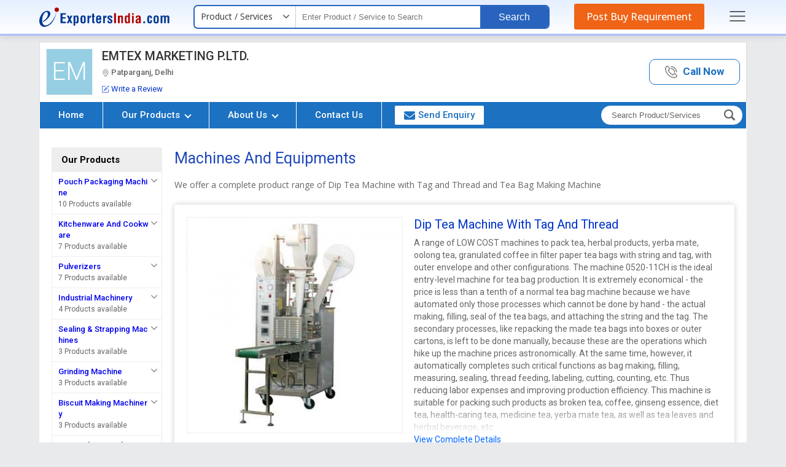

--- FILE ---
content_type: text/html; charset=UTF-8
request_url: https://www.exportersindia.com/emtex-marketing-p-ltd/special-purpose-machines.htm
body_size: 39827
content:

<!DOCTYPE HTML>
<html lang="en">
<head>
<meta charset="utf-8">
<meta name="viewport" content="width=device-width, initial-scale=1, shrink-to-fit=no">

<link rel="preconnect" href="https://static.exportersindia.com" crossorigin="anonymous">
<link rel="preconnect" href="https://js.exportersindia.com" crossorigin="anonymous">
<link rel="preconnect" href="https://css.exportersindia.com" crossorigin="anonymous">
<link rel="preconnect" href="https://dyimg.exportersindia.com" crossorigin="anonymous">
<link rel="preconnect" href="https://www.google-analytics.com" crossorigin="anonymous">
<link rel="preconnect" href="https://pagead2.googlesyndication.com" crossorigin="anonymous">
<link rel="preconnect" href="https://www.googletagmanager.com" crossorigin="anonymous">
<link rel="preconnect" href="https://connect.facebook.net" crossorigin="anonymous">
<link rel="preconnect" href="https://googleads.g.doubleclick.net" crossorigin="anonymous">
<link rel="preconnect" href="https://static.zohocdn.com" crossorigin="anonymous">
<link rel="preconnect" href="https://www.googleadservices.com" crossorigin="anonymous">
<link rel="preconnect" href="https://fonts.gstatic.com" crossorigin="anonymous">
<link rel="preconnect" href="https://dynamic.exportersindia.com" crossorigin="anonymous">
<link rel="preconnect" href="https://members.exportersindia.com" crossorigin="anonymous"/>
<link rel="dns-prefetch" href="https://dynamic.exportersindia.com" crossorigin="anonymous">
<link rel="dns-prefetch" href="https://static.exportersindia.com" crossorigin="anonymous">
<link rel="dns-prefetch" href="https://js.exportersindia.com" crossorigin="anonymous">
<link rel="dns-prefetch" href="https://css.exportersindia.com" crossorigin="anonymous">
<link rel="dns-prefetch" href="https://dyimg.exportersindia.com" crossorigin="anonymous">
<link rel="dns-prefetch" href="https://img1.exportersindia.com" crossorigin="anonymous">
<link rel="dns-prefetch" href="https://img2.exportersindia.com" crossorigin="anonymous">
<link rel="dns-prefetch" href="https://img3.exportersindia.com" crossorigin="anonymous">
<link rel="dns-prefetch" href="https://www.google-analytics.com" crossorigin="anonymous">
<link rel="dns-prefetch" href="https://pagead2.googlesyndication.com" crossorigin="anonymous">
<link rel="dns-prefetch" href="https://googleads.g.doubleclick.net" crossorigin="anonymous">
<link rel="dns-prefetch" href="https://www.googletagmanager.com" crossorigin="anonymous">
<link rel="dns-prefetch" href="https://connect.facebook.net" crossorigin="anonymous">
<link rel="dns-prefetch" href="https://static.zohocdn.com" crossorigin="anonymous">
<link rel="dns-prefetch" href="https://www.googleadservices.com" crossorigin="anonymous">
<link rel="dns-prefetch" href="https://img500.exportersindia.com" crossorigin="anonymous">
<title>Retailer of Machines and Equipments from Delhi, Delhi by EMTEX MARKETING P.LTD.</title>
<meta name="description" content="Retailer of Machines and Equipments - Buy Dip Tea Machine with Tag and Thread, Tea Bag Making Machine offered by EMTEX MARKETING P.LTD. from Delhi, Delhi.">
<meta name="keywords" content="Machines and Equipments, Dip Tea Machine with Tag and Thread, Tea Bag Making Machine">
<link rel="canonical" href="https://www.exportersindia.com/emtex-marketing-p-ltd/special-purpose-machines.htm"><link rel="preload" as="script" href="https://js.exportersindia.com/company-detail/js/jquery.latest.min.js">
<script src="https://js.exportersindia.com/company-detail/js/jquery.latest.min.js"></script>

	<!-- Google Tag Manager -->
	<script>(function(w,d,s,l,i){w[l]=w[l]||[];w[l].push({'gtm.start':
	new Date().getTime(),event:'gtm.js'});var f=d.getElementsByTagName(s)[0],
	j=d.createElement(s),dl=l!='dataLayer'?'&l='+l:'';j.async=true;j.src=
	'https://www.googletagmanager.com/gtm.js?id='+i+dl;f.parentNode.insertBefore(j,f);
	})(window,document,'script','dataLayer','GTM-N77LX7D');</script>
	<!-- End Google Tag Manager -->

	<style>
html{background:#e9eaec;color:#333;font:12px/1.5em 'Open Sans',sans-serif;-webkit-text-size-adjust:none}*{margin:0;padding:0}.ffrr{font-family:'Roboto',sans-serif;font-weight:400}.ffos{font-family:'Open Sans',sans-serif}article,aside,audio,canvas,details,figure,figcaption,footer,h1,h2,h3,h4,h5,h6,header,hgroup,menu,nav,section,summary,video{display:block}blockquote,body,button,dd,details,dl,fieldset,figure,form,h1,h2,h3,h4,h5,h6,input,ol,p,select,summary,td,textarea,ul{margin:0;padding:0}a{text-decoration:none;cursor:pointer;outline:none!important}a:focus{outline:thin dotted}a:active,a:hover{outline:0}a[href^="mailto:"],a[href^="ymsgr:"]{word-wrap:break-word;word-break:break-all}.js .no-js{display:none;position:absolute;bottom:0}ol,ul{list-style:none}.star{color:#c30;font-family:Verdana,Geneva,sans-serif;font-size:.9em}.tal{text-align:left}.tar{text-align:right}.tac{text-align:center}.taj{text-align:justify}.vat{vertical-align:top}.vam{vertical-align:middle}.vab{vertical-align:bottom}.fl{float:left;*display:inline-block}.fr{float:right;*display:inline-block}.fo{*zoom:1}.fo:before,.fo:after{content:"";display:table}.fo:after{clear:both}.cb{clear:both}.db{display:block}.dib{display:inline-block;*display:inline;*zoom:1}.dn{display:none}.pa{position:absolute}.pf{position:fixed}.pr{position:relative}.zi1{z-index:1}.zi2{z-index:2}.zi3{z-index:3}.zi4{z-index:4}.zi5{z-index:5}.zi6{z-index:6}.zi7{z-index:7}.zi8{z-index:8}.zi9{z-index:9}.zi10{z-index:10}.bsbb{-webkit-box-sizing:border-box;-moz-box-sizing:border-box;box-sizing:border-box}.cd{cursor:default}.cp{cursor:pointer}.sc{white-space:nowrap;overflow:hidden;text-overflow:ellipsis}.dif,.dif a,a.dif,.dif-anchors a{color:#c30}.dif a:hover,a.dif:hover,.dif-anchors a:hover{color:#930}.blue,.blue a,a.blue{color:#03c}.blue a:hover,a.blue:hover{color:#06f}.pt30px,.ac-pt30px>*,.acac-pt30px>*>*{padding-top:30px}.m20px,.ac-m20px>*,.acac-m20px>*>*{margin:20px}.fw{width:auto;max-width:90%;margin:auto}.eih-header{background:linear-gradient(180deg,#e4efff,#fff);border-bottom:solid 3px #abc0ff;position:relative;z-index:9;box-shadow:0 2px 10px rgba(0,0,0,.12);margin-bottom:10px}.ein-header{display:flex;align-items:center;justify-content:space-between;padding:8px 0}.ein-header .ei-logo{display:block;line-height:0}.ein-header .eih-searh{display:flex;align-items:center;background:#fff;border-radius:7px;border:2px solid #2864be;position:relative}.eih-searh .eih-dropdown{position:relative}.eih-searh .hst{display:flex;border-radius:6px 0 0 6px;align-items:center;justify-content:space-between;width:165px;padding:8px 20px 9px 10px;border-right:1px solid #ccc;cursor:pointer;box-sizing:border-box;position:relative;color:#333;font-size:14px}.eih-searh .hst:after{content:'';width:10px;height:16px;position:absolute;top:9px;right:10px;mask-image:url(https://static.exportersindia.com/ei_images/icon-angle-down.svg);mask-repeat:no-repeat;mask-position:center;mask-size:contain;-webkit-mask-image:url(https://static.exportersindia.com/ei_images/icon-angle-down.svg);-webkit-mask-repeat:no-repeat;-webkit-mask-position:center;-webkit-mask-size:contain;display:inline-block;background:#666}.ein-header .hst-list{display:none;position:absolute;top:100%;left:0;right:0;border-radius:0 0 15px 15px;box-shadow:0 0 5px rgba(0,0,0,.12);border:1px solid #eee;background:#fff;margin:0;padding:0;list-style:none;z-index:3}.ein-header .hst-list li{padding:10px 15px;border-bottom:1px solid #eee;color:#999;cursor:pointer}.ein-header .hst-list li:hover{color:#000;background:#f5f5f5;will-change:transform}.ein-header .hst-list li:last-child{border-bottom:none}.eih-input input[type="text"]{background:none;border:none;padding:8px 10px;font-size:13px;font-weight:400;width:300px;box-sizing:border-box}.eih-input input[type="text"]:focus{outline:none}.eih-search-btn button{background:#2864be;color:#fff;padding:10px 30px;border-radius:0 5px 5px 0;border:none;font-size:16px;font-weight:400;line-height:15px;font-family:'Arial';cursor:pointer}.eih-pyr{background:#ef6417;color:#fff;font-family:'Open Sans',sans-serif;border-radius:3px;font-size:16px;font-weight:500;padding:10px 20px;line-height:20px;text-decoration:none;outline:none;transition:all .3s ease}.eih-pyr:hover{background:#e1570b;color:#fff;will-change:transform}.speech #VoiceSearch_DG{float:right;width:40px;vertical-align:middle;padding:9px 7px;line-height:0;box-sizing:border-box;cursor:pointer}.eih-searh-overlay{position:fixed;top:0;left:0;width:100%;height:100%;z-index:2;background:rgba(0,0,0,.7);display:none;transition:all .3s ease}.eih-input{position:relative}.eih-input-dropdown{position:absolute;top:calc(100% + 4px);left:0;right:0;background:#fff;padding:0;margin:0;list-style:none;box-shadow:0 0 5px rgba(0,0,0,.12);z-index:12;display:none;max-height:350px;overflow-y:auto!important}.eih-input-dropdown li{padding:10px 15px 10px 30px;font-size:14px;line-height:20px;color:#666;cursor:pointer;position:relative;transition:all .3s ease}.eih-input-dropdown li strong{font-weight:600;color:#000}.eih-input-dropdown li i.fa{color:#999;position:absolute;left:10px;line-height:20px;font-size:14px}.eih-input-dropdown li:hover{background:#f5f5f5;color:#000}.footer-main{background:var(--inbodybg);border-top:solid 1px #ddd;margin-top:15px;padding:7px 0;font-size:13px;font-family:'Roboto',sans-serif}.footer-main .footer_inn_sec{display:flex;align-items:center;justify-content:space-between;color:#666}.footer-main .footer_inn_sec .left_link a{color:#03c}.footer-main .footer_inn_sec .left_link a:hover{text-decoration:underline}.footer-main .footer_inn_sec .left_link span{padding:0 5px;color:#ccc}.footer-main .footer_inn_sec .left_link .copy_right{margin-bottom:3px}.footer-main .footer_inn_sec .left_link .copy_right>span{font-weight:500;color:#000;padding:0}.side-nav-overlay{display:none;position:fixed;top:0;left:0;width:100%;height:100%;background:rgba(0,0,0,.5);z-index:100;font-family:'Open Sans',sans-serif}.side-nav{position:fixed;top:0;right:-100%;bottom:0;width:260px;overflow-y:auto;background:#fff;z-index:99;box-shadow:2px 2px 10px rgba(0,0,0,.3)}.close-sidenav{position:absolute;top:15px;right:10px;display:inline-block;outline:none;line-height:0}.close-sidenav .icon-times-circle{width:20px;height:20px;display:flex;align-items:center;justify-content:center}.close-sidenav .icon-times-circle svg{fill:#999}.side-nav .sign-in-sec{padding:20px;text-align:center}.side-nav .after-signin{padding:20px;text-align:center}.side-nav .after-signin p{margin-bottom:5px;font-size:13px}.side-nav .after-signin p strong{color:#03c;margin-right:5px;display:inline-block;vertical-align:middle}.side-nav .after-signin p a{display:inline-block;vertical-align:middle}.side-nav .after-signin p a .icon-pencil{width:10px;display:inline-block;margin-right:3px}.side-nav .after-signin p a .icon-pencil svg{fill:#06c}.signin-link{display:inline-block;margin-bottom:5px;text-decoration:none;font-weight:600;font-size:12px;background:#08c;color:#fff;border-radius:5px;padding:3px 10px}.side-nav .after-signin .verified{display:inline-flex;align-items:center;margin-left:5px;font-size:12px;color:#390}.side-nav .after-signin .verified .icon-check-circle{margin-right:2px;width:12px;display:inline-block}.side-nav .after-signin .verified .icon-check-circle svg{fill:#390}.side-nav .after-signin .sign-out-link{display:inline-block;text-decoration:none;font-weight:600;font-size:12px;background:#08c;color:#fff;border-radius:5px;padding:3px 10px}.sign-in-sec p{font-size:12px;color:#666;margin-bottom:0}.sign-in-sec p a{display:inline-block;font-size:12px;color:#06c;font-weight:600;margin-left:5px}.side-nav .sns-h{padding:5px 15px;background:#eee;color:#666;font-size:12px;font-weight:600}.side-nav .snm-list{margin:0;padding:10px 15px;list-style:none}.side-nav .snm-list li{margin-bottom:7px;display:flex;align-items:center}.side-nav .snm-list li:last-child{margin-bottom:0}.side-nav .snm-list li a{display:inline-block;font-size:13px;color:#666;text-decoration:none}.side-nav .snm-list li img{margin-right:10px}.side-nav .snm-list li:hover a{color:#03c}.snm-list-icon{border-top:1px solid #eee;padding:10px 15px}.snm-list-icon li{position:relative;margin-bottom:7px;font-size:13px;padding-left:13px}.snm-list-icon li:last-child{margin-bottom:0}.snm-list-icon li a{color:#666;text-decoration:none}.snm-list-icon li i.icon-angle-right{position:absolute;left:0;top:0;width:5px;display:inline-block}.snm-list-icon li i.icon-angle-right svg{fill:#999}.snm-list-icon li:hover a{color:#03c}@media(max-width:1025px){.eih-input input[type="text"]{width:140px}}.body_no_scroll{overflow:hidden}.dn{display: none;}
.company_header{background:#fff;border:solid 1px #ddd;border-bottom:none}
.top_head{display:flex;justify-content:space-between;align-items:center;padding:10px;font-family:'Roboto',sans-serif;}
.top_head .company_left{display:flex;align-items:center;}
.top_head .company_left .logo_img{line-height:0;margin-right:15px;border:1px solid #eee;float:left;width:85px;height:85px;padding:2px;display:flex;align-items:center;justify-content:center;background:#fafafa;}
.top_head .company_left .logo_img2{line-height:0;margin-right:15px;border:1px solid #eee;float:left;width:70px;height:70px;padding:2px;display:flex;align-items:center;justify-content:center;background:#fafafa;font-size:40px;font-weight:300;color:#fff}
.top_head .company_left .logo_img a{display:inline-block;width:85px;height:85px;}
.top_head .company_left .logo_img img{width:auto;height:auto;max-width:100%;max-height:100%}
.top_head .company_left .company_name h1,.top_head .company_left .company_name a{font-size:20px;line-height:22px;font-weight:400;color:#333}
.top_head .company_left .company_name2 h1{font-size:20px;line-height:22px;font-weight:500;color:#333;margin-bottom:10px}
.top_head .company_left .company_name2.fw4 h1{font-weight:400;}
.top_head .company_left .company_name2 h1 span{font-size:13px;color:#666;display:block;line-height:14px;margin-top:9px;}
.top_head .company_left .company_name2 h1 span img{width:revert-layer;height:revert-layer;vertical-align:middle}
.top_head .company_left .company_name2 a{display:inline-block}
.top_head .company_left .company_name2 a h1{font-size:20px;line-height:22px;font-weight:400;color:#333}
.top_head .company_left .company_name2 a h1 span{font-size:13px;color:#666;display:block;line-height:0px;margin-top:14px;}
.top_head .company_left .company_other{margin-top:5px}
.top_head .company_left .company_other img{vertical-align:middle;margin-right:3px;opacity:.8;width:revert-layer;height:revert-layer;}
.top_head .company_left .company_other ._oth_info{display:inline-flex;align-items:center;font-size:13px;color:#666} 
.top_head .company_left .company_other ._oth_rating{margin-top:8px;font-size:13px;display:flex;align-items:center;flex-wrap:wrap}
.top_head .company_left .company_other ._oth_rating span{display:flex;margin-right:10px;align-items:center}
.top_head .company_left .company_other ._oth_rating .gst b{margin-left:5px;color:#666;font-weight:500}
.top_head .company_left .company_other ._oth_rating span b{margin-right:5px;}
.top_head .company_left .company_other ._oth_rating span >span{vertical-align:middle;margin:0}
.top_head .company_left .company_other ._oth_rating span >span i.fa{margin-left:5px;font-size:15px;}
.top_head .company_left .company_other ._oth_rating span >span i.fa.dif{color:#ff5948}
.top_head .company_left .company_other ._oth_rating span:last-child{margin-right:0}
.top_head .company_left .company_other .write_a_review{color:#03c;cursor:pointer}
.top_head .company_left .company_other .write_a_review:hover{text-decoration:underline}

.top_head .vwCall_bt{display:inline-block;border:1px solid #08c;text-align:center;font-size:17px;border-radius:10px}
.top_head .vwCall_bt a{padding:10px 30px;display:block;color:#08c}
.top_head .vwCall_bt:hover{background:#f5f9ff}
.top_head .vwCall_bt span{font-weight:700}
.top_head .vwCall_bt .extNo{display:block;font-weight:400;color:#333;font-size:15px;margin-top:5px} 

.top_head .vwCall_bt2{display:inline-block;border:1px solid #08c;text-align:center;font-size:17px;border-radius:10px}
.top_head .vwCall_bt2 a{padding:10px 25px;display:block;color:#08c;font-weight:600}
.top_head .vwCall_bt2:hover{background:#f5f9ff}
.top_head .vwCall_bt2 a img{vertical-align:middle;margin-right:5px;opacity:0.5;width:revert-layer;} 

 
.company_nav{border:solid 1px #9ccaf7;border-top:solid 2px #86b9ed;background:#e1eeff;font-family:'Roboto',sans-serif}
.company_nav .menu_nov{display:flex;align-items:center;border:solid 1px #fff}
.company_nav .nav-bar{margin:0;padding:0;list-style:none;display:flex}
.company_nav .nav-bar > li{border-right:1px solid #fff;position:relative}
.company_nav .nav-bar > li:last-child{border-right:none}
.company_nav .nav-bar > li > a{display:block;padding:12px 30px;line-height:19px;font-size:15px;color:#333;outline:none;transition:all .3s ease;font-weight:500}
.company_nav .nav-bar > li > a .angle-down{border:solid #fff;border-width:0 2px 2px 0;display:inline-block;padding:3px;transform:rotate(45deg);margin:-3px 0px 0px 5px;vertical-align:middle}
.company_nav .nav-bar > li a:hover .angle-down, .top_header_sec.desk_sticky .company_nav .nav-bar>li a .angle-down{border-color:var(--theme1);}
.company_nav .nav-bar > li > a img{vertical-align:middle;margin-left:5px;}
.company_nav .nav-bar > li ul.drop_nav{position:absolute;top:100%;left:0;width:225px;background:#e1eeff;z-index:11;box-sizing:border-box;display:none;box-shadow:0 2px 7px 0 #7bbdff}
.company_nav .nav-bar > li:hover ul.drop_nav{display:block}
.company_nav .nav-bar > li ul.drop_nav li a{padding:10px 15px;display:block;font-size:14px;color:#333;border-top:1px dashed #ccc}
.company_nav .nav-bar > li ul.drop_nav li:first-child a{border-top:none}
.company_nav .nav-bar > li ul.drop_nav li a:hover{background:#06c;color:#fff}
.company_nav .nav-bar > li div.sub_menu{position:absolute;top:100%;left:-90px;width:1170px;background:#fff;z-index:2;padding:5px 10px 10px;box-sizing:border-box;display:none;box-shadow:0 2px 7px 0 #7bbdff}
.company_nav .nav-bar > li:hover div.sub_menu{display:block}
.company_nav .nav-bar > li div.sub_menu > ul{display:flex;flex-wrap:wrap}
.company_nav .nav-bar > li div.sub_menu > ul > li{width:33.33%;padding:12px 12px 0px;text-align:left;margin:0;box-sizing:border-box}
.company_nav .nav-bar > li div.sub_menu > ul > li a.sub_hed,.company_nav .nav-bar > li div.sub_menu > ul > li p.sub_hed{font-size:16px;color:#333;font-weight:600;margin-bottom:7px;display:inline-block}
.company_nav .nav-bar > li div.sub_menu > ul > li a.sub_hed:hover{text-decoration:underline;background:none;color:inherit}
.company_nav .nav-bar > li div.sub_menu > ul li > ul{margin:0;padding:0;font-size:14px;line-height:24px}
.company_nav .nav-bar > li div.sub_menu > ul li > ul li > a{color:#333}
.company_nav .nav-bar > li div.sub_menu > ul li > ul li > a:hover,.company_nav .nav-bar > li div.sub_menu > ul li > ul li > span._more:hover{text-decoration:underline;background:none;color:inherit}
.company_nav .nav-bar > li div.sub_menu > ul li > ul li > span._more{color:#03c;font-size:12px;cursor:pointer}
.company_nav .nav-bar > li div.sub_menu ._all_link{text-align:right}
.company_nav .nav-bar > li div.sub_menu ._all_link span{display:inline-block;padding:3px 20px;border:solid 1px #08c;background:#fff;cursor:pointer;font-size:13px;color:#1ca7ed;border-radius:3px}
.company_nav .nav-bar > li div.sub_menu ._all_link span:hover{background:#fafafa;color:#08c;}

.company_nav .nav-bar > li:hover a{position:relative;background-color:#fff;color:#06c}
.company_nav .nav-bar > li.active > a:after{content:'';position:absolute;left:0;bottom:0;width:100%;height:2px;background:#06c}
.company_nav .nav-bar > li.send-enquiry{padding:5px 5px 5px 20px;transition:all .3s ease}
.company_nav .nav-bar > li.send-enquiry a{color:#08c;padding:6px 15px;border:solid 1px #08c;border-radius:3px;background:#fff;display:flex;align-items:center}
.company_nav .nav-bar > li.send-enquiry a:hover{background:#f7f7f7}
.company_nav .nav-bar > li.send-enquiry a img{margin-right:5px;width:revert-layer;height:revert-layer;}
.company_nav .nav-bar > li.send-enquiry a svg{margin-right:5px;width:18px;height:16px;fill:var(--theme1);vertical-align:middle;}
.company_nav .rgtNavSec{margin:0 5px 0 auto}
.company_nav .navbar-search{background:#fff;position:relative;display:inline-block;border:solid 1px #006091;border-radius:20px;}
.company_nav .navbar-search .search_box{display:flex;}
.company_nav .navbar-search .nav-search-input{background:none;border:none;outline:none;box-shadow:none;padding:8px 10px 8px 17px;width:190px;box-sizing:border-box;font-size:13px;color:#000}
.company_nav .navbar-search .nav-search-input::placeholder{color:#666;opacity:1;}
.company_nav .navbar-search .nav-search-input::-ms-input-placeholder{color:#666;}
.company_nav .navbar-search .btn-nav-sarch{border:none;outline:none;box-shadow:none;color:#999;font-size:19px;padding:6px 12px 4px 10px;border-radius:0px 15px 15px 0px;}
.company_nav .navbar-search .btn-nav-sarch span{display:none}

/* header fixed css*/
@keyframes header_sticky {0%{margin-top:-250px}100%{margin-top:0}}
.company_header + .div_height{height:0px;}
.company_header.sticky{position:fixed;top:0;left:0;width:100%;background:#fff;margin:0;padding:0;border:none;box-shadow:0px 3px 6px #ccc;animation-name:header_sticky;animation-duration:.6s;transition:all .25s ease-in-out;justify-content:space-between;align-items:center;z-index:99}
.company_header.sticky .company_left{padding-bottom:0} 
.company_header.sticky .company_name h1,.company_header.sticky .company_name a{font-size:16px !important;font-weight:500}

.company_header.sticky .company_name2 h1{font-size:20px;line-height:22px;font-weight:400;color:#333;margin-bottom:0} 
.company_header.sticky .company_other ._oth_info span{font-size:13px !important;}
.company_header.sticky .company_other ._oth_info .gst,.company_header.sticky .company_other ._oth_info .verified,.company_header.sticky .company_other ._oth_rating{display:none !important}

.top_header_sec,.top_header_sec *{will-change:auto}

.top_header_sec.sticky + .div_height{height:0px;}
.top_header_sec.desk_sticky{display:flex;align-items:center;position:fixed;top:0;width:90%;background:#fff;margin:0;padding:0;border:none;box-shadow:0 5px 10px 0 #ccc;animation-name:header_sticky;animation-duration:.6s;transition:all .25s ease-in-out;justify-content:space-between;z-index:10;border-top:5px solid #2D3192}
.top_header_sec.desk_sticky .company_header{border:none;width:380px;}
.top_header_sec.desk_sticky .top_head{padding:0}
.top_header_sec.desk_sticky .top_head .company_left .company_name2 h1 span{margin-top:4px}
.top_header_sec.desk_sticky .top_head .company_left{padding:4px 10px}
.top_header_sec.desk_sticky .top_head .company_left .logo_img{width:50px;height:50px}
.top_header_sec.desk_sticky .top_head .company_left .company_info{width:calc(100% - 60px)}
.top_header_sec.desk_sticky .company_header .company_other{display:none !important}
.top_header_sec.desk_sticky .company_header .vwCall_bt,.top_header_sec.desk_sticky .company_header .vwCall_bt2{display:none}
.top_header_sec.desk_sticky + .div_height{height:112px;}
.top_header_sec.desk_sticky .company_nav{border:none;background:none}
/*.top_header_sec.desk_sticky .company_nav .nav-bar > li div.sub_menu{left:-630px;}*/
.top_header_sec.desk_sticky .company_nav .nav-bar > li div.sub_menu{position:fixed;left:8%;right:8%;top:68px;width:84%}
.top_header_sec.desk_sticky .company_nav .nav-bar > li > a{padding:18px 10px}
.top_header_sec.desk_sticky .company_nav .nav-bar > li.send-enquiry{padding:12px 10px;}
.top_header_sec.desk_sticky .company_nav .nav-bar > li.send-enquiry a{padding:6px 10px;}
.top_header_sec.desk_sticky .company_nav .nav-bar > li:hover > a,.top_header_sec.desk_sticky .company_nav .nav-bar > li.active > a{position:relative;background-color:#f7f7f7;color:#06c}
.top_header_sec.desk_sticky .company_nav .nav-bar > li > a:hover{background:#f7f7f7 !important;color:#03c}
.top_header_sec.desk_sticky .company_nav .nav-bar > li.active > a:after{display:none}
 
.top_header_sec.desk_sticky .company_nav .navbar-search{border-radius:4px;}
.top_header_sec.desk_sticky .company_nav .navbar-search .search_fild_data{display:none;}
.top_header_sec.desk_sticky .company_nav .search_box.show_search_fild .search_fild_data{display:block;position:absolute;top:40px;left:-215px;background:#fff;border:solid 2px #666;width:250px;}
.top_header_sec.desk_sticky .company_nav .search_box.show_search_fild .search_fild_data:before{content:'';border-bottom:10px solid #666;border-left:10px solid transparent;border-right:10px solid transparent;top:-10px;right:6px;position:absolute;}
.top_header_sec.desk_sticky .company_nav .search_box.show_search_fild .search_fild_data .nav-search-input{width:100%}
.top_header_sec.desk_sticky .company_nav .navbar-search .btn-nav-sarch{border-radius:4px;padding:6px 10px;cursor:pointer}
/* header fixed css*/

.page-content{background:#fff;padding:20px;} 

.carousel_section{display:flex;align-items:center;margin-bottom:20px;position:relative;width:100%;}
.carousel_section button{position:absolute;top:0;bottom:0;margin:auto;width:40px;height:40px; display:flex;align-items:center;justify-content:center; z-index:1;border:solid 1px var(--theme1);border-radius:50%;background:var(--theme1);transition:all .3s ease;}
.carousel_section .prevBtn{left:-15px;}
.carousel_section .prevBtn:after{content:'';width:14px;height:14px;position:absolute;top:11px;mask-image:url(https://static.exportersindia.com/ei_images/icon-angle-right.svg);mask-repeat:no-repeat;mask-position:center;mask-size:contain;-webkit-mask-image:url(https://static.exportersindia.com/ei_images/icon-angle-right.svg);-webkit-mask-repeat:no-repeat;-webkit-mask-position:center;-webkit-mask-size: contain;display:inline-block;background:#fff;transform:rotate(180deg);}
.carousel_section .nextBtn{right:-15px;}
.carousel_section .nextBtn:after{content:'';width:14px;height:14px;position:absolute;top:11px;mask-image:url(https://static.exportersindia.com/ei_images/icon-angle-right.svg);mask-repeat:no-repeat;mask-position:center;mask-size:contain;-webkit-mask-image:url(https://static.exportersindia.com/ei_images/icon-angle-right.svg);-webkit-mask-repeat:no-repeat;-webkit-mask-position:center;-webkit-mask-size: contain;display:inline-block;background:#fff;}

.carousel_inner{overflow:hidden;width:100%}
.carousel_inner .indexSlides{display:flex;transition:transform .3s ease-in-out}
.carousel_inner .indexSlides .imgSlide{min-width:25%;border:solid 1px #fff;position:relative;cursor:pointer}
.carousel_inner .indexSlides .imgSlide._two_slide{min-width:50%;}
.carousel_inner .indexSlides .imgSlide._one_slide{min-width:100%;margin:0 10px;position:relative}
.carousel_inner .indexSlides .psc-img{width:100%;height:300px;line-height:0;background:#f9f9f9;position:relative;overflow:hidden;display:flex;align-items:center;justify-content:center}
.carousel_inner .indexSlides .psc-img img{width:auto;height:auto;max-width:100%;max-height:100%;position:relative;z-index:1}
.carousel_inner .indexSlides .psc-img .blur-bg{position:absolute;top:-10px;left:-10px;right:-10px;bottom:-10px;filter:blur(10px);-webkit-filter:blur(10px);background-position:center;background-repeat:no-repeat;background-size:cover;z-index:0}
.carousel_inner .indexSlides .psc-cont{position:absolute;left:0;right:0;bottom:-50px;text-align:center;background:rgba(0,0,0,0.7);color:#fff;padding:15px;z-index:1;transition:all .3s ease}
.carousel_inner .indexSlides .psc-title{text-align:center;font-size:16px;color:#fff;margin-bottom:10px}
.carousel_inner .indexSlides .psc-title > a{color:#fff;display:inline-block;max-width:100%;white-space:nowrap;overflow:hidden;text-overflow:ellipsis}
.carousel_inner .indexSlides .psc-cont > a{color:#fff;display:inline-block;background:#08c;border:1px solid #eee;padding:7px 20px;font-size:13px;border-radius:5px;line-height:1.4em}
.carousel_section .indexSlides .imgSlide:hover .psc-cont{bottom:0}


.sh{margin-bottom:30px;text-align:center;border-bottom:solid 1px #eee;font-family:'Roboto',sans-serif;padding-bottom:7px}
.sh h2,.sh p{font-size:25px;font-weight:400;line-height:35px;color:#333}
.about-sec{padding:20px}
.about-sec .about-sd{text-align:center;margin-bottom:40px;font-family:'Open Sans',sans-serif}
.about-sec .about-sd p{line-height:1.7em;font-size:1.2em;color:#333}
.about-sec .about-sd span{color:#03c;display:inline-block;cursor:pointer}

.about-sec .company-info{margin:0 -10px 0px;padding:0;list-style:none;display:flex;align-items:center;justify-content:center;flex-wrap:wrap}
.about-sec .company-info li{width:18%;text-align:center;margin:0px 10px 30px}
.about-sec .company-info li .in_box{background:#ffffff;padding:20px;box-shadow:2px 2px 7px #ccc;height:100%;box-sizing:border-box;border-radius:10px;}
.about-sec .company-info li:hover .in_box{background:#2d3192;color:#fff}
.about-sec .company-info li .in_box figure{border-radius:50%;padding:10px;margin:0 auto 10px;display:flex;width:50px;height:50px;align-items:center;justify-content:center;position:relative;transition:.2s ease-in-out}
.about-sec .company-info li .in_box figure img{max-width:98%;height:auto;position:relative;z-index:1;opacity:0.5}
.about-sec .company-info li .in_box figure:after{content:'';background:#f5f5f5;top:0;left:0;right:0;bottom:0;position:absolute;border-radius:50%;border:solid 1px #eee}
.about-sec .company-info li .in_box .info-lbl{font-size:14px;color:#666;margin-bottom:6px}
.about-sec .company-info li .in_box .info-val{font-size:16px;color:#000;font-family:'Roboto',sans-serif;line-height:22px;white-space:nowrap;overflow:hidden;text-overflow:ellipsis;}
.about-sec .company-info li:hover .in_box .info-lbl,.about-sec .company-info li:hover .in_box .info-val{color:#fff}

.short_products{display:flex;align-items:center;justify-content:space-between;background-image:linear-gradient(225deg, #cce2ff 0%, #ebf4ff 50%, #eff1f3 100%);border:solid 1px #e1eeff;border-radius:10px;padding:20px;}
.short_products .slide-content{width:50%;padding-left:60px;box-sizing:border-box}
.short_products .slide-content ._title{font-size:26px;font-weight:600;margin-bottom:15px}
.short_products .slide-content ._desc{font-size:18px;line-height:24px;margin-bottom:25px}
.short_products .slide-content ._action span{display:inline-block;background:#36c;color:#fff;border-radius:20px;padding:12px 30px;font-size:16px;font-weight:500;cursor:pointer}
.short_products .slide-content ._action span img{vertical-align:middle;width:revert-layer;height:revert-layer;}
.short_products .slide-content ._action span:hover{background:#1048a1;}

.short_products > .psc-slider .psc-img{width:100%;height:220px;line-height:0;background:#f9f9f9;position:relative;overflow:hidden;display:flex;align-items:center;justify-content:center}

.short_products .psc-slider{width:calc(100% - 50%)}
.psc-slider button:disabled{display:none;}

.short_products .slide-content._one_slide_box{width:70%;padding-left:60px;box-sizing:border-box}
.short_products .psc-slider._one_slide_box{width:calc(100% - 70%)}

.our-ps-sec{background:#f5f5f5;padding:50px 20px;font-family:'Roboto',sans-serif}
.our-ps-sec .sh{border-bottom:none;padding-bottom:0}
.our-ps-sec .view-ps-range{text-align:center;margin-top:10px}
.our-ps-sec .view-ps-range a{background:#fff;display:inline-block;padding:8px 20px;border:1px solid #1c71c1;color:#1c71c1;text-decoration:none;font-size:13px;transition:all .3s ease}
.our-ps-sec .view-ps-range a:hover{background:#1c71c1;color:#fff}

.products_list_new{margin:0px;padding:0;list-style:none;font-size:14px;color:#666}
.products_list_new li{margin:0px 0px 15px;}
.products_list_new li .pro_inner{border:solid 1px #ddd;background:#fff;padding:20px;border-radius:3px;box-shadow:0 5px 5px #eee;display:flex;justify-content:space-between}
.products_list_new li .pro_inner .pro_img_sec{width:250px;height:250px;display:flex;align-items:center;justify-content:center;overflow:hidden;line-height:0;border:solid 1px #ddd;padding:15px;position:relative}
.products_list_new li .pro_inner .pro_img_sec:after{content:'';position:absolute;top:0px;left:0px;width:100%;height:100%;background:rgba(0,0,0,0.02)}
.products_list_new li .pro_inner .pro_img_sec img{width:auto;height:auto;max-width:250px;max-height:250px;object-fit:cover;}
.products_list_new li .pro_inner .pro_img_sec._request_img{cursor:pointer}

.products_list_new li .pro_inner .products_info{width:calc(100% - 250px);padding-left:20px;}
.products_list_new li .pro_inner .products_info .data_show_more{font-size:13px;color:#03c;cursor:pointer;display:inline-block;margin-top:7px;}
.products_list_new li .pro_inner .products_info.fo.expand .pro_det_sec{max-height:inherit !important;overflow:inherit !important}
.products_list_new li .pro_inner .products_info .pro_title{margin:5px 0 10px}
.products_list_new li .pro_inner .products_info .pro_title a h3,.products_list_new li .pro_inner .products_info .pro_title h3{font-size:20px;font-weight:500;color:#00229d;font-family:'Roboto',sans-serif}
.products_list_new li .pro_inner .products_info .pro_price{display:flex;margin-bottom:10px}
.products_list_new li .pro_inner .products_info .pro_price ._pirce{font-size:16px;color:#c03;margin-right:10px}
.products_list_new li .pro_inner .products_info .pro_price ._pirce span{color:#999;font-size:15px}
.pro_inner .products_info .pro_price ._pirce span._egtp{color:#c03;cursor:pointer;font-size:15px;text-decoration:underline}
.products_list_new li .pro_inner .products_info .pro_price a{color:#00c}
.products_list_new li .pro_inner .products_info .pro_price a:hover{text-decoration:underline}
.products_list_new li .pro_inner .products_info .pro_det_sec{font-size:15px;line-height:20px;}
.products_list_new li .pro_inner .products_info .pro_det_sec p{margin-top:5px}
.products_list_new li .pro_inner .products_info .pro_det_sec p:first-child{margin-top:0}
.products_list_new li .pro_inner .products_info .pro_det_sec ul.attributes{list-style:none;margin:5px 0;font-size:15px;display:flex;flex-wrap:wrap}
.products_list_new li .pro_inner .products_info .pro_det_sec ul.attributes li{margin:0px 0px 7px;color:#000;width:50%;padding-right:10px;box-sizing:border-box}
.products_list_new li .pro_inner .products_info .pro_det_sec ul.attributes li span{display:inline-block;color:#666;position:relative;padding-right:10px;}
.products_list_new li .pro_inner .products_info .pro_det_sec ul.attributes li span:after{content:':';position:absolute;top:0;right:3px;color:#999}

.products_list_new li .pro_inner .products_info .bt_sec_new{display:flex;font-family:'Roboto',sans-serif;font-weight:500;font-size:14px;margin-top:20px;}
.products_list_new li .pro_inner .products_info .bt_sec_new ._get_price{background:#08c;color:#fff;border:1px solid #2563c5;border-radius:20px;padding:8px 25px;margin-right:15px}
.products_list_new li .pro_inner .products_info .bt_sec_new ._get_price:hover{background:#006ea5}
.products_list_new li .pro_inner .products_info .bt_sec_new ._view_det{color:#2563c5;border:1px solid #2563c5;border-radius:20px;padding:8px 25px}
.products_list_new li .pro_inner .products_info .bt_sec_new ._view_det:hover{background:#f1f1f1}


.ps_list_new{margin:0 -8px;padding:0;list-style:none;display:flex;flex-direction:row;flex-wrap:wrap;font-size:14px;color:#666}
.ps_list_new > li{width:50%;box-sizing:border-box;padding:0 8px;margin-bottom:15px}
.pro_inner{border:solid 1px #ddd;background:#fff;padding:12px;border-radius:3px;box-shadow:0 5px 5px #eee;position:relative}
.pro_inner .products_info{min-height:217px;}
.pro_inner .products_info .pro_img_sec{float:left;width:100px;height:100px;display:flex;align-items:center;justify-content:center;overflow:hidden;line-height:0;border:solid 1px #eee;margin:0px 10px 7px 0px}
.pro_inner .products_info .pro_img_sec img{width:100%;height:100px;object-fit:cover;}
.pro_inner .products_info .pro_title{margin-bottom:10px}
.pro_inner .products_info .pro_title a h3,.pro_inner .products_info .pro_title h3{font-size:18px;font-weight:400;color:#00229d;font-family:'Roboto',sans-serif}
.pro_inner .products_info .pro_price{display:flex;margin-bottom:10px}
.pro_inner .products_info .pro_price ._pirce{font-size:15px;color:#c03;margin-right:10px}
.pro_inner .products_info .pro_price ._pirce span{color:#999;font-size:13px}
.pro_inner .products_info .pro_price ._pirce span._egtp{color:#c03;cursor:pointer;font-size:14px;text-decoration:underline}
.pro_inner .products_info .pro_price a{color:#00c}
.pro_inner .products_info .pro_price a:hover{text-decoration:underline}
.pro_inner .products_info .pro_det_sec{font-size:13px;line-height:18px;}
.pro_inner .products_info .pro_det_sec p{margin-top:5px}
.pro_inner .products_info .pro_det_sec p:first-child{margin-top:0}
.pro_inner .products_info .pro_det_sec ul.attributes{list-style:none;margin:5px 0;font-size:13px;}
.pro_inner .products_info .pro_det_sec ul.attributes li{margin:0px 0px 6px;color:#000;}
.pro_inner .products_info .pro_det_sec ul.attributes li span{display:inline-block;color:#666;position:relative;padding-right:10px;}
.pro_inner .products_info .pro_det_sec ul.attributes li span:after{content:':';position:absolute;top:0;right:3px;color:#999}
.pro_inner .bt_sec{display:flex;font-family:'Roboto',sans-serif;font-weight:500;font-size:13px;margin-top:7px;border-top:solid 1px #eee;padding-top:7px;}
.pro_inner .bt_sec ._get_price{background:#08c;color:#fff;border:1px solid #2563c5;border-radius:3px;padding:5px 25px;margin-right:15px}
.pro_inner .bt_sec ._get_price:hover{background:#006ea5}
.pro_inner .bt_sec ._view_det{color:#2563c5;border:1px solid #2563c5;border-radius:3px;padding:5px 25px}
.pro_inner .bt_sec ._view_det:hover{background:#f1f1f1}
.ps_list_new .products_info.data_show{font-size:12px;color:#666;line-height:18px;overflow:hidden;max-height:215px;min-height:214px;}  
.ps_list_new .pro_inner.expand .products_info{max-height:inherit !important;} 
.ps_list_new .pro_inner .data_show_more{position:absolute;bottom:55px;right:7px;background:#fff;padding:2px 5px;font-size:12px;color:#03c;line-height:14px;cursor:pointer;transition:all 0.3s ease}

.product-list{display:flex;flex-wrap:wrap;margin:0 -8px}
.product-list li{width:25%;box-sizing:border-box;padding-left:8px;padding-right:8px;margin-bottom:15px}
.product-list .product-item{background:#fff;box-shadow:0 0 3px #ccc;transition:all .3s ease;padding:2px;}
.product-list li:hover .product-item{box-shadow:0 0 15px #ccc}
.product-list .product-img{width:100%;height:150px;position:relative;line-height:0;display:flex;align-items:center;justify-content:center;overflow:hidden;background:#eee}
.product-list .product-img .blur-bg{position:absolute;top:-5px;bottom:-5px;left:-5px;right:-5px;filter:blur(10px);-webkit-filter:blur(10px);background-position:center;background-repeat:no-repeat;background-size:cover;z-index:0}
.product-list .product-img img{position:relative;z-index:1;width:auto;height:auto;max-width:100%;max-height:150px}

.product-list .product-info{padding:15px 15px 5px;}
.product-list .pro_bt_sec{display:flex;justify-content:space-between;font-family:'Roboto',sans-serif;font-weight:500;font-size:13px;padding:0px 10px 10px;}
.product-list .pro_bt_sec ._get_price{background:#08c;color:#fff;border:1px solid #2563c5;border-radius:3px;padding:5px 15px}
.product-list .pro_bt_sec ._get_price:hover{background:#006ea5}
.product-list .pro_bt_sec ._get_price2{background:#18c1c9;color:#fff;border:1px solid #0e9ea5;border-radius:3px;padding:7px 15px}
.product-list .pro_bt_sec ._get_price2:hover{background:#0e9ea5}
.product-list .pro_bt_sec ._view_det{color:#2563c5;border:1px solid #2563c5;border-radius:3px;padding:5px 15px}
.product-list .pro_bt_sec ._view_det:hover{background:#f1f1f1}

.product-list .product-title{font-size:15px;color:#333;font-weight:600;line-height:20px;display:-webkit-box;-webkit-line-clamp:2;-webkit-box-orient:vertical;overflow:hidden;text-overflow:ellipsis;min-height:40px;margin-bottom:10px}
.product-list .product-price{color:#c30;font-weight:600;margin-bottom:10px;font-size:13px}
.product-list .product-price a{display:inline-block;color:#c30}
.product-list .product-price span{color:#666;font-weight:600;font-size:11px}
.view-suppliers{text-align:center;margin-top:10px}
.view-suppliers a{background:#fff;display:inline-block;padding:8px 35px;border:1px solid #1c71c1;color:#1c71c1;text-decoration:none;font-size:14px;transition:all .3s ease;border-radius:20px}
.view-suppliers a svg{width:9px;fill:var(--theme2);}
.view-suppliers a:hover{background:#1c71c1;color:#fff}
.view-suppliers a:hover svg{fill:#fff}
.contact-sec{padding:30px 20px;display:flex;flex-wrap:wrap;background:#fff}
.contact-sec .contact-left{width:60%;border:1px solid #eee;padding:20px;border-radius:3px;box-sizing:border-box}
.contact-sec .contact-left h2{margin-bottom:15px;}
.contact-left h1,.contact-right h2{font-family:'Roboto',sans-serif;font-size:18px;color:#333;font-weight:500;margin-bottom:15px;line-height:25px}
.tac{text-align:center}
.cf-fg{margin-bottom:15px}
.cf-fg .cf-fl{display:block;color:#333;font-weight:500;margin-bottom:3px;font-size:14px}
.cf-fg .cf-fci{width:100%;box-sizing:border-box;border:1px solid #ccc;padding:10px;border-radius:3px;outline:none;box-shadow:none}
.be-first-rate a{background:#f06417;border:1px solid #f06417;border-radius:3px;padding:7px 30px;font-size:15px;font-weight:500;color:#fff;outline:none;box-shadow:none}
.btn-send-inquiry{background:#f06417;border:1px solid #f06417;border-radius:3px;padding:10px 30px;font-size:18px;font-weight:500;color:#fff;outline:none;box-shadow:none;cursor:pointer;}
.btn-send-inquiry:hover,.be-first-rate a:hover{background:#e35100}
.contact-sec .contact-right{width:40%;padding-left:20px;padding-top:20px;box-sizing:border-box}
.contact-sec .contact-right h2{font-family:'Roboto',sans-serif;font-size:18px;color:#333;font-weight:500;margin-bottom:15px;line-height:25px}
.contact-sec .contact-info{display:flex;flex-wrap:wrap}
.contact-sec .ci-list{width:calc(100% - 110px);margin-right:10px}
.contact-sec .ci-list li{font-size:14px;line-height:25px;margin-bottom:10px;position:relative;padding-left:25px}
.contact-sec .ci-list li .icon{position:absolute;width:15px; height:15px; align-items:center;justify-content:center; left:0;text-align:center;top:7px; line-height:0}
.contact-sec .ci-list li .icon svg{fill:#999}
.contact-sec .ci-list .get-direction{display:inline-flex;align-items:center;font-size:13px;color:#03c}
.contact-sec .ci-list .get-direction svg{margin-right:5px}
.contact-sec .ci-list .youtube_icon{width:20px;height:16px;border-radius:4px;background:#f61c0d;position:absolute;left:0;top:8px}
.contact-sec .ci-list .youtube_icon:before{content:'';position:absolute;top:4px;left:8px;border:4px solid transparent;border-left:5px solid #fff}
.contact-sec .ci-list .various{margin-left:5px;display:inline-block;vertical-align:middle}
.add_info_sec{margin:10px 0px}
.add_info_sec .addi_address li{margin-bottom:10px;background:#f7f7f7;border:solid 1px #ddd;padding:10px}
.add_info_sec .addi_address ._info_hed{font-size:14px;font-weight:600;color:#333;margin-bottom:2px;}
.add_info_sec .addi_address ._info_name{font-size:13px;font-weight:500;color:#333;margin-bottom:3px;}
.add_info_sec .addi_address ._info_address{font-size:12px;color:#333}
.contact-sec .qr-code{width:100px;text-align:center}
.contact-sec .qr-code img{width:90px;height:90px;border:1px solid #ddd;padding:5px;margin-bottom:5px}
.contact-sec .qr-code p{font-size:11px;color:#666}
.contact-sec .qr-code p a{color:#666}
.contact-sec .payEiSec{border-top:1px solid #eee;text-align:center;padding-top:20px;margin-top:15px}
.payEiSec .paynow{display:inline-block;background:#1c71c1;border:1px solid #1c71c1;border-radius:3px;padding:8px 28px;font-size:14px;color:#fff;box-shadow:2px 2px 10px #ddd;cursor:pointer}
.payEiSec .paynow:hover{background:#025db3}
.payEiSec .payCont{margin-top:15px;text-align:center;font-size:14px;color:#333;margin-bottom:5px}
.payEiSec .payment-accepted-by{display:flex;align-items:center;justify-content:center}
.payEiSec .payment-accepted-by a{display:inline-block;line-height:0;margin-right:5px}
.payEiSec .payment-accepted-by a:last-child{margin-right:0}
.our-ps-sec .ps-list{margin:0 -8px;padding:0;list-style:none;display:flex;flex-wrap:wrap;justify-content:center}
.our-ps-sec .ps-list > li{width:20%;box-sizing:border-box;padding-left:4px;padding-right:4px;margin-bottom:15px}
.our-ps-sec .ps-list .ps-iteam{cursor:pointer;background:#fff;overflow:hidden;box-shadow:0px 0px 3px #ddd}
.our-ps-sec .ps-list ._img{text-align:center;padding-top:5px;}
.our-ps-sec .ps-list ._img .ps-img{display:flex;align-items:center;justify-content:center;position:relative;width:96%;height:150px;overflow:hidden;line-height:0;margin:auto;border:solid 1px #eee}
.our-ps-sec .ps-list ._img .ps-img:after{content:'';position:absolute;top:0;left:0;width:100%;height:100%;background:rgba(0,0,0,.03);z-index:1}
.our-ps-sec .ps-list ._img .ps-img img{position:relative;z-index:1;width:auto;height:auto;max-width:100%;max-height:100%;}
.our-ps-sec .ps-list .blur-bg{position:absolute;top:-5px;bottom:-5px;left:-5px;right:-5px;filter:blur(3px);-webkit-filter:blur(3px);background-position:center;background-repeat:no-repeat;background-size:cover;z-index:0}
.our-ps-sec .ps-info{padding:10px 10px 0px;text-align:center}
.our-ps-sec .ps-info-title{font-size:16px;font-weight:600;margin-bottom:7px}
.our-ps-sec .ps-info-title a{display:block;text-align:center;white-space:nowrap;overflow:hidden;text-overflow:ellipsis;color:#024}
.our-ps-sec .ps-info-list{margin:0;padding:0px 0px 7px;list-style:none;font-family:'Open Sans',sans-serif;height:100px}
.our-ps-sec .ps-info-list > li{margin-bottom:7px;font-size:13px;white-space:nowrap;overflow:hidden;text-overflow:ellipsis}
.our-ps-sec .ps-info-list > li:last-child{margin-bottom:0}
.our-ps-sec .ps-info-list > li a{color:#00e;font-size:13px;line-height:18px;display:block;white-space:nowrap;overflow:hidden;text-overflow:ellipsis;padding-right:15px}
.our-ps-sec .ps-info .view-all{text-align:center;}
.our-ps-sec .ps-info .view-all > a{display:block;font-size:14px;padding:0px 7px 7px;border-radius:5px;font-weight:400;color:var(--theme1)}
.our-ps-sec .ps-info .view-all > a i.fa{display:inline-block;margin-left:7px}
.view-all svg{width:6px;fill:var(--theme1);margin-left:2px;vertical-align:top;margin-top:3px;}
.our-video-sec{padding:50px 0;background:#fff}
.video_comp_sec{width:700px;height:450px;margin:auto}
.video_comp_sec .video_thumb_large{border:1px solid #ccc;position:relative;line-height:0;display:block}
.video_comp_sec .video_thumb_large:before{height:40px;width:60px;border-radius:10px;background:red;content:'';position:absolute;top:calc(50% - 20px);left:calc(50% - 30px);z-index:1}
.video_comp_sec .video_thumb_large:after{content:'';width:0;height:0;border-top:10px solid transparent;border-bottom:10px solid transparent;border-left:20px solid #fff;position:absolute;top:calc(50% - 10px);left:calc(50% - 7px);z-index:2}
.video_comp_sec .video_thumb_large img{width:100%;height:450px;object-fit:cover}
.mrVdo{margin:50px 5px 0px;}
.mrVdo .sh{border-bottom:none;padding-bottom:0;margin-bottom:15px;}
.mrVdo .vdo-list{margin:0;padding:0;list-style:none;display:flex;flex-wrap:wrap;justify-content:center;}
.mrVdo .vdo-list > li{width:25%;box-sizing:border-box;margin-bottom:30px;text-align:center} 
.about-right .mrVdo .vdo-list > li{width:33.33% !important;} 

.mrVdo .video{width:auto;height:auto;margin:auto;padding:0px 5px;}
.mrVdo .video_thumb{display:flex;align-items:center;justify-content:center;width:95%;height:170px;border:1px solid #ccc;overflow:hidden;line-height:0;padding:5px;position:relative}
.mrVdo .video_thumb img{width:100%;height:auto;object-fit:cover}
.mrVdo .video_thumb:before{height:30px;width:40px;border-radius:7px;background:red;content:'';position:absolute;top:calc(50% - 17px);left:calc(50% - 25px);z-index:1}
.mrVdo .video_thumb:after{content:'';width:0;height:0;border-top:7px solid transparent;border-bottom:7px solid transparent;border-left:14px solid #fff;position:absolute;top:calc(50% - 9px);left:calc(50% - 9px);z-index:2}
.mrVdo .vdo-list .vdo-title{font-size:16px;text-align:center;font-weight:600;color:#333;font-family:'Open Sans',sans-serif;margin-top:10px;line-height:20px}
.mrVdo .vdo-list .vdo-title a{color:#333}.mrVdo .vdo-list .vdo-title a:hover{color:#03c}
.mrVdo .vdo-list .vid_get_quote_bt{background:#fff;border:1px solid #0066cc;color:#0066cc;padding:7px 25px;border-radius:3px;display:inline-block;margin-top:15px;}
.mrVdo .vdo-list .vid_get_quote_bt:hover{background:#0066cc;color:#fff;}

.mrVdo .view-ps-range{text-align:center;margin-top:10px}
.mrVdo .view-ps-range a{background:#fff;display:inline-block;padding:8px 20px;border:1px solid #1c71c1;color:#1c71c1;text-decoration:none;font-size:13px;transition:all .3s ease}
.mrVdo .view-ps-range a svg{width:9px;fill:var(--theme2);}
.mrVdo .view-ps-range a:hover{background:#1c71c1;color:#fff}
.mrVdo .view-ps-range a:hover svg{fill:#fff}
.rvwRating{background:#ffff;padding:30px 10px;border-top:1px solid #dadada}
.rvwRating .sh{border-bottom:none;position:relative;padding-bottom:15px}
.rvwRating .sh h2{font-size:24px;color:#333;font-weight:400;line-height:30px;text-align:center;font-family:'Roboto',sans-serif}
.rvwRating .sh:after{content:'';position:absolute;left:50%;bottom:0;height:3px;width:65px;background:#95b2f5;transform:translate(-50%)}
.rvwRating .crr-sec{background:#fff;padding:40px 20px;border-radius:5px;box-shadow:0 0 5px #ddd;max-width:450px;margin:0 auto 20px}
.rvwRating .crr-sec .be-first-rate{display:flex;align-items:center;justify-content:center;flex-direction:column}
.be-first-rate p{font-size:16px;line-height:30px;color:#666;margin-bottom:20px;font-weight:600;text-align:center}
.be-first-rate p small{display:block;font-size:14px;font-weight:400}
.rvwRtngSec{padding:0 100px;margin-left:-10px;margin-right:-10px}
.rvwRtngSec .rvwLtSec{box-sizing:border-box;padding-left:10px;padding-right:10px}
.rvwLtSec .rvwSec{background:#fff;margin-bottom:20px;box-shadow:1px 1px 3px #ddd;padding:15px;border:1px solid #eee;border-radius:5px}
.rvwLtSec .rvwSec:last-child{margin-bottom:0}
.rvwLtSec .rvwSec .rlvntView{display:flex;flex-wrap:wrap}
.revTwoClmn{display:flex;flex-wrap:wrap;margin-left:-10px;margin-right:-10%;width:100%;}
.revTwoClmn > *{width:100%;max-width:50%;height:100%;margin-bottom:20px;box-sizing:border-box;padding-left:10px;padding-right:10px;}
.rlvntView .userSec{width:65px}
.rlvntView .userSec .usrIcon{width:52px;height:52px;background:#f5f5f5;border-radius:100%;overflow:hidden;display:flex;align-items:center;justify-content:center;}
.rlvntView .userSec .usrIcon img{width:auto;height:auto;max-width:95%;max-height:95%;border:solid 1px #ddd;overflow:hidden;border-radius:100%;}
.usrIcon .userIcon-txt{width:52px;height:52px;background:#2ca7e7;color:#fff;display:flex;align-items:center;justify-content:center;font-size:25px;font-weight:600;text-transform:uppercase;line-height:normal}
.rlvntView .userDtls{display:flex;width:calc(100% - 40px);flex-direction:column;font-family:'Open Sans',sans-serif}
.rlvntView .userDtls .rar-name, .userInfoVw .rar-name{font-size:14px;color:#333;line-height:20px;margin-bottom:4px;}
.rlvntView .userDtls .rar-name strong, .userInfoVw .rar-name strong{font-weight:700;font-size:17px;}
.rlvntView .userDtls .rar-cname, .userInfoVw .rar-cname{font-size:13px;color:#666;line-height:20px}
.rlvntView .userDtls .rar-cname strong, .userInfoVw .rar-cname strong{font-weight:600;color:#333}
.rad{display:flex;align-items:center;margin:7px 0px 8px;}
.ratting{display:inline-flex;color:#ffcc4b;font-size:15px;}
.ratting i.icon-star, .ratting i.icon-star-half, .ratting i.icon-star-empty{width:15px;height:15px;display:inline-block;background:#ffcc4b;margin-right:3px;}
.rad .vl-space{padding:0 5px;color:#999}
.rad .date{font-size:12px;color:#333;margin-left:5px}
.rlvntView .userDtls .rar-msg{margin-bottom:10px;line-height:20px;color:#666}
.rlvntView .userDtls .rar-reply{background:#fafafa;padding:10px;border-radius:5px;position:relative;font-size:13px;line-height:20px;color:#000;border:1px solid #ddd}
.rlvntView .userDtls .rar-reply:before{content:'';position:absolute;top:-20px;border:10px solid transparent;border-bottom-color:#ddd;left:30px}
.rlvntView .userDtls .rar-reply:after{content:'';position:absolute;top:-19px;border:10px solid transparent;border-bottom-color:#f5f5f5;left:30px}
.rlvntView .userDtls .rar-reply .rar-reply-h{font-size:13px;font-weight:600;color:#000;line-height:20px}
.rlvntView .userDtls .rar-reply .rar-reply-date{font-size:10px;color:#666;font-weight:400;position:absolute;right:10px;top:0px}
.rlvntView .userDtls .rar-reply{font-size:13px;line-height:20px;color:#666;padding-top:15px;}
.proName{font-size:14px;margin-bottom:5px;}
.qtyThumb{display:flex;margin-top:12px;}
.qtyThumb > div.resThumb{width:100%;max-width:150px;font-size:15px;display:flex;align-items:center;}
.qtyThumb > div.resThumb img{margin-left:7px;vertical-align:middle}
.view-ps-range{text-align:center}
.view-ps-range a{background:#fff;display:inline-block;padding:8px 20px;border:1px solid #1c71c1;color:#1c71c1;text-decoration:none;font-size:14px;border-radius:3px;font-weight:600;transition:all .3s ease}
.view-ps-range a svg{width:9px;fill:var(--theme2);}
.view-ps-range a:hover{background:#06c;color:#fff;border-color:#06c}
.view-ps-range a:hover svg{fill:#fff}
.rvwRtSec{margin-bottom:20px;padding:0px 10px}
.rvwRtSec .cust_review_box{display:flex;justify-content:space-between}
.rvwRtSec .cust_review_box .overall_rating{width:50%}
.overall_rating .crb{padding:7px;background:#fff;border:1px solid #eee;position:relative;transition:.3s ease-in-out;box-shadow:1px 1px 3px #ddd}
.overall_rating .crb .heading{font-size:16px;font-weight:400;color:#000;position:relative;padding:10px 20px 10px 40px;background:linear-gradient(90deg,#eee,#fafafa);margin-bottom:22px;font-family:'Roboto',sans-serif;}
.overall_rating .crb .heading:after{position:absolute;content:'';width:18px;height:18px;top:10px;left:10px;border-radius:50%;border:4px solid #2ca7e7;box-sizing:border-box}
.overall_rating .crb .crbrc{font-size:38px;line-height:40px;color:#000;font-weight:600;text-align:center;margin:0 0 10px}
.overall_rating .crb .crbrc span{font-size:30px;color:#999}
.overall_rating .crb .crbstar{font-size:20px;color:#fcbd01;text-align:center}
.overall_rating .crb .crbstar .icon-star,.overall_rating .crb .crbstar .icon-star-half,.overall_rating .crb .crbstar .icon-star-empty{width:20px;height:20px; background:#fcbd01;display:inline-block;vertical-align:middle;}
.overall_rating .crb .rbu{color:#999;font-size:14px;padding:15px 0 6px;text-align:center}
.overall_rating .crb .rbu span{display:block;margin:3px 0}
.overall_rating .crb .rbu a{display:inline-block;padding:3px 15px;border:1px solid #06c;color:#06c;font-weight:400;font-size:13px;border-radius:15px;transition:all .3s ease}
.overall_rating .crb .rbu a:hover{background:#038dd3;color:#fff}
.rating_breakdown{display:block;width:50%}
.rating_breakdown .crb{padding:7px;background:#fff;border:1px solid #eee;position:relative;transition:.3s ease-in-out;box-shadow:1px 1px 3px #ddd}
.rating_breakdown .crb .heading{font-size:16px;font-weight:400;color:#000;position:relative;padding:10px 20px 10px 40px;background:linear-gradient(90deg,#eee,#fafafa);margin-bottom:12px;font-family:'Roboto',sans-serif;}
.rating_breakdown .crb .heading:after{position:absolute;content:'';width:18px;height:18px;box-sizing:border-box;top:10px;left:10px;border-radius:50%;border:4px solid #23af8a}
.rating_breakdown .crb .rat_inner{display:flex;align-items:center;color:#a5a5a5;font-size:15px;margin-bottom:8px}
.rating_breakdown .crb .rat_inner .item{padding:0 7px}
.rating_breakdown .crb .rat_inner .icon-star{background:#fcbd01;height:12px;width:12px;display:inline-block;}
.rating_breakdown .crb .rat_inner .item:nth-child(2){flex:1}
.rt-t{width:100%;height:14px;background:#e7e7e7;border-radius:10px;overflow:hidden}
.rating_breakdown .crb .rt-ta{background:#23af8a;width:100%;height:14px}
.rating_breakdown .crb .rat_inner .item:last-child{width:20px}
.ratThreeSec{margin-bottom:20px;}
.ratThreeSec .rlvntView .userSec{flex-shrink:0;}
.ratThreeSec .userInfoVw{flex-shrink:0;padding-top:6px;padding-right:15px;}
.ratThreeSec .rlvntView .revCont{width:100%;flex-shrink:inherit;}
.revCont .rar-msg{font-size:14px;line-height:24px;margin-top:10px;}

.revCont .rar-reply{background:#fafafa;padding:10px;border-radius:5px;position:relative;font-size:13px;line-height:20px;color:#000;border:1px solid #ddd;margin:10px 0px;}
.revCont .rar-reply:before{content:'';position:absolute;top:-20px;border:10px solid transparent;border-bottom-color:#ddd;left:30px}
.revCont .rar-reply:after{content:'';position:absolute;top:-19px;border:10px solid transparent;border-bottom-color:#f5f5f5;left:30px}
.revCont .rar-reply .rar-reply-h{font-size:13px;font-weight:600;color:#000;line-height:20px}
.revCont .rar-reply .rar-reply-date{font-size:10px;color:#666;font-weight:400;position:absolute;right:10px;top:0px}
.revCont .rar-reply{font-size:13px;line-height:20px;color:#666;padding-top:15px;}

.progress-container{display:flex;gap:30px;flex-wrap:wrap;justify-content:center;margin:32px 0}
.progress-container .progress-item{display:flex;flex-direction:column;align-items:center;font-family:Arial,sans-serif}
.progress-container .progress-item .circle-progress{width:80px;height:80px;border-radius:50%;position:relative;display:flex;align-items:center;justify-content:center;font-weight:700;font-size:18px;color:#333}
.progress-container .progress-item .circle-progress::before{content:"";position:absolute;width:75%;height:75%;background-color:#fff;border-radius:50%;z-index:1}
.progress-container .progress-item .circle-progress span{position:relative;z-index:2;font-size:14px;}
.progress-container .progress-item .label{margin-top:10px;font-size:16px;color:#555}
.progress-container .progress-item .w0{background:conic-gradient(#4caf50 0% 0%,#e0e0e0 0% 100%)}
.progress-container .progress-item .w10{background:conic-gradient(#4caf50 0% 10%,#e0e0e0 10% 100%)}
.progress-container .progress-item .w20{background:conic-gradient(#4caf50 0% 20%,#e0e0e0 20% 100%)}
.progress-container .progress-item .w30{background:conic-gradient(#4caf50 0% 30%,#e0e0e0 30% 100%)}
.progress-container .progress-item .w40{background:conic-gradient(#4caf50 0% 40%,#e0e0e0 40% 100%)}
.progress-container .progress-item .w50{background:conic-gradient(#4caf50 0% 50%,#e0e0e0 50% 100%)}
.progress-container .progress-item .w60{background:conic-gradient(#4caf50 0% 60%,#e0e0e0 60% 100%)}
.progress-container .progress-item .w70{background:conic-gradient(#4caf50 0% 70%,#e0e0e0 70% 100%)}
.progress-container .progress-item .w80{background:conic-gradient(#4caf50 0% 80%,#e0e0e0 80% 100%)}
.progress-container .progress-item .w90{background:conic-gradient(#4caf50 0% 90%,#e0e0e0 90% 100%)}
.progress-container .progress-item .w100{background:conic-gradient(#4caf50 0% 100%,#e0e0e0 0% 0%)}


.ci-sec{padding:30px 20px;background:#fff;font-family:'Roboto',sans-serif}
.ci-sec .inqiyr{border:3px solid #1c71c1;border-radius:3px;background:#fff}
.ci-sec .inqiyr .ci-heading{background:#1c71c1;padding:10px 15px 12px;color:#fff;font-size:16px;font-weight:500}
.ci-sec .inqiyr .inquiry-body{padding:20px;display:flex;flex-wrap:wrap;justify-content:space-between}
.ci-sec .inqiyr .inquiry-body .inqiry-form{box-sizing:border-box;padding-right:30px;width:calc(100% - 405px)}
.inqiry-form .if-row{display:flex;flex-wrap:wrap;margin-left:-5px;margin-right:-5px}
.inqiry-form .if-row .if-col-half{width:50%;box-sizing:border-box;padding-left:5px;padding-right:5px}
.inqiry-form .if-row .if-col-half-x{width:50%;box-sizing:border-box;padding-left:5px;padding-right:5px}
.inqiry-form .if-fg{margin-bottom:15px}
.inqiry-form .if-label{font-size:13px;font-weight:500;color:#333;display:block;margin-bottom:5px}
.inqiry-form .if-fc{width:100%;box-sizing:border-box;padding:10px;font-size:13px;line-height:18px;border:1px solid #ccc;border-radius:3px;outline:none;box-shadow:none}
.inqiry-form input[type="number"]::-webkit-outer-spin-button,.inqiry-form input[type="number"]::-webkit-inner-spin-button{-webkit-appearance:none;margin:0}
.inqiry-form input[type="number"]{-moz-appearance:textfield}
.ci-sec .inqiyr .inquiry-body .contact-us{padding:15px;width:385px;box-sizing:border-box;border-radius:5px;box-shadow:0 0 15px rgba(0,0,0,0.30);position:relative;margin-top:-55px;background:#fff}

.inqiry-form .login_user2{padding:10px 15px;background:#f7f7f7;display:flex;align-items:center;justify-content:space-between;margin:-18px -18px 30px;}
.inqiry-form .note_me{display:inline-flex;align-items:center;font-size:13px;color:#03c}
.inqiry-form .note_me .icon{width:15px;height:15px;margin-right:5px;display:inline-block;}
.inqiry-form .note_me .icon svg{fill:#999}

.login_user{margin-top:30px;position:relative}
.login_user-sh{font-size:14px;font-weight:600;color:#333;border-bottom:1px dashed #ddd;padding-bottom:5px;margin-bottom:10px}
.not-me{position:absolute;right:0;top:0;display:inline-flex;align-items:center;color:#03c;text-decoration:none}
.not-me svg{margin-right:5px;fill:#999;width:15px;}
.not-me-list{margin:0;padding:0;list-style:none}
.not-me-list > li{margin-bottom:5px;font-size:13px;color:#666;display:flex;flex-wrap:wrap}
.not-me-list > li:last-child{margin-bottom:0}
.not-me-list .nm-lbl{width:130px;position:relative;font-weight:600;margin-right:5px}
.not-me-list .nm-lbl:after{content:':';position:absolute;right:0}

.inqiyr .contact-us h3{border-bottom:1px dotted #ddd;padding-bottom:7px;margin-bottom:15px;font-size:16px}
.inqiyr .cu-list{margin:0 0 30px;padding:0;list-style:none}
.inqiyr .cu-list > li{margin-bottom:10px;position:relative;font-size:14px;color:#666;line-height:22px;padding-left:25px;}
.inqiyr .cu-list > li .icon{width:18px; height:12px; display:flex;align-items:center;justify-content:center; line-height:0; position:absolute;left:0;top:5px;}
.inqiyr .cu-list > li .icon img{opacity:0.7}
.inqiyr .cu-list > li span{padding-right:5px;display:inline-block}
.inqiyr .cu-list > li .extNo{margin-left:5px;}
.inqiyr .cu-list > li a{color:#03c}
.inqiyr .cu-list > li:last-child{margin-bottom:0}
.inqiyr .cu-list > li i.fa{position:absolute;left:0;color:#999;top:3px}
.inqiyr .cu-list strong{font-weight:600}
.inqiyr .cu-list .cu-cname{color:#08c;padding-left:5px;}
.inqiyr .cu-sm-link{display:inline-flex;position:static;vertical-align:middle}
.inqiyr .cu-sm-link a{display:inline-flex;margin-left:5px;height:20px;width:20px;border-radius:50%;align-items:center;justify-content:center;color:#fff;transition:all .3s ease}
.inqiyr .cu-sm-link a:hover{transform:rotate(360deg)}
.inqiyr .cu-sm-link a i.fa{position:static;color:#fff;font-size:12px}
.inqiyr .cu-sm-link a.facebook{background:#4267B2}
.inqiyr .cu-sm-link a.twitter{background:#1DA1F2}
.inqiyr .cu-sm-link a.linkedin{background:#0077b5}
.inqiyr .cu-sm-link a.pintrest{background:#E60023}
.inqiyr .vcn-pn{border-top:1px solid #eee;padding-top:20px;text-align:center}
.inqiyr .vcn-pn .btn-group{display:flex;align-items:center;justify-content:center}
.inqiyr .vcn-pn .btn-view-contact{display:inline-block;background:#fff;border:1px solid #1c71c1;border-radius:3px;padding:7px 30px;font-size:14px;color:#1c71c1;box-shadow:2px 2px 10px #ddd;line-height:20px;transition:all .3s ease}
.inqiyr .vcn-pn .btn-view-contact:hover{background:#1c71c1;color:#fff}
.inqiyr .vcn-pn .paynow{display:inline-block;background:#1c71c1;border:1px solid #1c71c1;border-radius:3px;padding:7px 18px;font-size:14px;color:#fff;box-shadow:2px 2px 10px #ddd;line-height:20px;margin-left:5px;margin-right:5px;cursor:pointer}
.inqiyr .vcn-pn .paynow:hover{background:#025db3}
.rid-link{margin-top:10px;display:flex}
.rid-link b.icon{margin-right:10px;position:static!important; width: 16px!important; height:auto!important;}
.rid-link b.icon svg{fill:#ff8900!important}
.rid-link a{display:inline-block;font-size:13px;line-height:16px;color:#333 !important;text-decoration:underline}
.rid-link a:hover{text-decoration:none}
.inqiry-form .intl-tel-input,.contact-sec .intl-tel-input{display:flex}
.inqiry-form .intl-tel-input input[type=tel],.inqiry-form .intl-tel-input.allow-dropdown input[type=text]{width:calc(100% - 120px);padding-left:10px;padding-right:10px}
.contact-sec .intl-tel-input input[type=tel],.contact-sec .intl-tel-input.allow-dropdown input[type=text]{width:calc(100% - 120px);padding-left:10px;padding-right:10px}
.menu-btn{background:transparent;border:none;outline:none;box-shadow:none;margin:0;padding:0;line-height:0;cursor:pointer;}
.menu-btn img{opacity:.7} 
.about-page{background:#fff;padding:30px 20px;font-family:'Roboto',sans-serif}
.about-inner{display:flex;flex-wrap:wrap}
.about-left{width:180px;border:1px solid #ddd;box-sizing:border-box}
.p_heading{background:#eee;padding:10px 15px;font-weight:600;font-size:15px;color:#000}
.emc-new-sec .sh h2{font-size:22px; line-height:25px;}
.about-left .faq-accordion{margin:0;padding:0;list-style:none}
.about-left .faq-accordion li{position:relative;font-size:12px}
.about-left .faq-accordion li .ans.dn{display:none}
.about-left .faq-accordion li .qas{padding:7px 20px 7px 10px;border-top:solid 1px #eee;font-weight:500;color:#000;font-size:13px;cursor:pointer}
.about-left .faq-accordion li .qas a{word-break:break-all}
.about-left .faq-accordion li .qas span{display:block;color:#666;font-weight:400;font-size:12px}
.about-left .faq-accordion li .qas:after{content:'';color:#999;position:absolute;right:7px;top:10px;background-image:url(https://static.exportersindia.com/company-detail/images/arrow_down.svg);background-position:center;background-repeat:no-repeat;width:10px;height:10px;}.about-left .faq-accordion li .qas.on:after{transform:rotate(-180deg)}
.about-left .faq-accordion li .link_list li{padding:5px 10px;border-top:solid 1px #eee;line-height:15px}
.about-left .faq-accordion li .link_list li a{display:block;color:#666}
.about-left .view-all{padding:10px;text-align:center;border-top:1px solid #eee}
.about-left .view-all a{display:block;color:#08c;font-weight:500;text-decoration:none;font-size:14px}
.about-right{width:calc(100% - 180px);padding-left:20px;box-sizing:border-box}
.about-right .sh{margin-bottom:10px;padding-bottom:0;text-align:left;border-bottom:none}
.about-right .sh h1{font-size:25px;color:#333;font-weight:400;line-height:30px}
.about-right .about-info{font-family:'Open Sans',sans-serif;font-size:14px;color:#666;margin-bottom:20px}
.about-right .about-info p{margin-bottom:10px;line-height:25px}
.about-right .about-info p:last-child{margin-bottom:0}
.about-right .about-info strong{font-weight:600;color:#333}
.about-right .about-info ._more_tex{color:#03c;cursor:pointer}
.about-right .factsheet{border:none;margin-bottom:20px;border-radius:3px;font-family:'Open Sans',sans-serif}
.about-right .factsheet-h{border-bottom:1px solid #ddd;padding:0 0 5px 0; display:flex;align-items:center;font-size:18px;font-weight:600;color:#333}
.about-right .factsheet-h img{display:inline-block;margin-left:5px}
.about-right .fact-sheet{padding:15px 0;border-bottom:1px solid #ddd}
.about-right .fact-sheet:last-child{border-bottom:none}
.about-right .fact-sheet .sub-title{font-size:14px;font-weight:600;color:#333;margin-bottom:10px}
.about-right .fact-sheet .fact-list{margin:0;padding:0;list-style:none;font-size:14px;color:#666}
.about-right .fact-sheet .fact-list li{margin-bottom:10px;display:flex;flex-wrap:wrap}
.about-right .fact-sheet .fact-list li:last-child{margin-bottom:0}
.about-right .fact-sheet .fact-lbl{width:280px;color:#666;position:relative;margin-right:10px}
.about-right .fact-sheet .fact-lbl:after{content:':';position:absolute;right:0}
.fact-sheet .fact-list li .fact-val{width:calc(100% - 290px);color:#000}
.about-right .about-oi{font-family:'Open Sans',sans-serif}
.about-right .about-oi h3{font-size:14px;color:#333;line-height:20px;margin-bottom:5px;font-weight:600}
.about-right .about-oi p{font-size:14px;line-height:22px;margin-bottom:20px;color:#666}
.about-right .about-oi ol{margin:0;padding:0;list-style:disc}
.about-right .about-oi ol li{font-size:14px;margin-bottom:5px;margin-left:18px}
.emc-sec{background:#f7f7f7;padding:30px 20px}
.emc-sec .sh{text-align:left;display:flex;flex-wrap:wrap;align-items:center;justify-content:space-between;border-bottom:1px solid #ddd}
.emc-sec .sh h2,.emc-sec .sh h3{color:#333;font-size:22px;line-height:25px;font-weight:400;font-family:'Roboto',sans-serif}
.emc-sec .vcr-link{display:inline-flex;color:#03c;text-decoration:none;font-size:14px}
.emc-sec .vcr-link span{text-decoration:underline}
.emc-sec .vcr-link:hover span{text-decoration:none}
.emc-sec .vcr-link i.fa{margin-left:5px}
.emc-sec .vcr-link svg{width:6px;fill:var(--theme1);margin-left:5px;}
.emc-sec .emc-list{display:flex;flex-wrap:wrap;margin-left:-10px;margin-right:-10px}
.emc-sec .emc-list li{width:20%;box-sizing:border-box;padding-left:10px;padding-right:10px}
.emc-sec .emc-item{background:#fff;border-radius:3px;border:1px solid #eee;box-shadow:0 0 5px #ccc;cursor:pointer}
.emc-sec .emc-img{width:100%;height:200px;overflow:hidden;position:relative;display:flex;align-items:center;justify-content:center;line-height:0}
.emc-sec .emc-img img{width:auto;height:auto;max-width:100%;max-height:100%;position:relative;z-index:1}
.emc-sec .overlay{position:absolute;top:-10px;left:-10px;right:-10px;bottom:-10px;z-index:0;background-repeat:no-repeat;background-size:cover;background-position:center;filter:blur(10px);-webkit-filter:blur(10px)}
.emc-sec .emc-info{padding:15px 10px;text-align:center;font-family:'Open Sans',sans-serif}
.emc-sec .emc-name{font-size:14px;color:#03c;margin-bottom:5px;font-weight:600}
.emc-sec .emc-name a{text-decoration:none;color:#03c}
.emc-sec .emc-count{font-size:14px;color:#000}
.ratting-page .rvwRating{background:#fff;padding:30px 20px}
.ratting-page .rvwRating .sh{text-align:left;padding-bottom:0;margin-bottom:15px}
.ratting-page .rvwRating .sh h1{font-size:25px;color:#333;font-weight:400;line-height:30px}
.ratting-page .rvwRating .sh:after{display:none}
.ratting-page .rvwRating .crr-sec{max-width:100%}
.ratting-page .rvwRtngSec{padding-left:0;padding-right:0}
.pr-page{background:#fff;padding:30px 20px 20px}
.pr-page .sh{margin-bottom:15px;padding-bottom:0;text-align:left;border-bottom:none}
.pr-page .sh h1{font-size:25px;color:#333;font-weight:400;line-height:30px}
.pr-about{padding-bottom:20px;font-family:'Open Sans',sans-serif}
.pr-about p{font-size:14px;color:#666;line-height:25px;padding-bottom:10px}
.pr-about p strong{font-weight:600;color:#333}
.prc-sec{border-radius:5px;padding:20px;box-shadow:0 0 10px #ccc;margin-bottom:20px}
.prc-sec .pcsh{margin-bottom:15px}
.prc-sec .pcsh h2,.prc-sec .pcsh h3{font-size:20px;color:#03c;line-height:25px;font-weight:400}
.prc-sec .pcsh h2 a,.prc-sec .pcsh h3 a{display:inline-block;color:#024}
.prc-sec p{font-size:14px;line-height:22px;color:#666;margin-bottom:20px}
.prc-sec .prc-list{margin:0 -10px;padding:0;list-style:none;display:flex;flex-wrap:wrap;justify-content:center}
.prc-sec .prc-list li{width:20%;box-sizing:border-box;padding-left:10px;padding-right:10px;margin-bottom:20px}
.prc-sec .prc-item{display:block;border-radius:0;padding:15px;border:1px solid #cecef1;text-decoration:none;text-align:center;transition:all .3s ease}
.prc-sec .prc-item-img{width:100%;height:185px;overflow:hidden;position:relative;display:flex;align-items:center;justify-content:center;line-height:0;margin-bottom:15px}
.prc-sec .prc-item-img img{position:relative;z-index:1;width:auto;height:auto;max-width:200px;max-height:200px;}
.prc-sec .overlay{position:absolute;top:-10px;left:-10px;right:-10px;bottom:-10px;background-size:cover;background-repeat:no-repeat;background-position:center;filter:blur(10px);-webkit-filter:blur(10px);z-index:0}
.prc-sec .prc-list li:hover .prc-item{box-shadow:0 0 10px #ccc}
.prc-sec .prc-list .prc-title{font-size:15px;line-height:21px;color:#003c70;display:-webkit-box;-webkit-line-clamp:2;-webkit-box-orient:vertical;overflow:hidden;text-overflow:ellipsis;min-height:40px;font-family:'Roboto', sans-serif;font-weight:600;}
.vmd-link{text-align:center;display:flex;align-items:center;justify-content:center;padding:10px 0}
.vmd-link.right{text-align:right;justify-content:flex-end}
.vmd-link a{display:inline-flex;align-items:center;justify-content:center;border:1px solid #06c;color:#06c;padding:7px 30px;font-size:15px;line-height:20px;transition:all .3s ease}
.vmd-link a i.fa{margin-left:5px}
.vmd-link a svg{width:6px;fill:var(--theme2);margin-left:5px;}
.vmd-link a:hover svg{fill:#fff}

.vmd-link a:hover{background:#06c;color:#fff}
.prc-sec .prc-row{display:flex;flex-wrap:wrap;margin-left:-15px;margin-right:-15px}
.prc-sec .prc-col-half{width:50%;box-sizing:border-box;padding-left:15px;padding-right:15px}
.prc-sec .prc-col-quater{width:33.33%;box-sizing:border-box;padding-left:15px;padding-right:15px}
.prc-sec .prc-row .pcsh{margin-bottom:15px}
.prc-sec .prc-col-half .prc-list{justify-content:flex-start}
.prc-sec .prc-row .prc-list li{width:220px}
.prc-sec .prc-col-quater{text-align:center}
.prc-list2{display:flex;flex-wrap:wrap;margin-left:-10px;margin-right:-10px;padding:0;list-style:none;justify-content:center}
.prc-list2 > li{width:25%;box-sizing:border-box;padding-left:10px;padding-right:10px;margin-bottom:20px}
.pcd-iteam2{border:1px solid #ddd;border-radius:3px;text-align:center;transition:all .3s ease}
.pcd-iteam2:hover{box-shadow:0 0 10px #ccc}
.pcd-iteam2 .pcd-img{position:relative;overflow:hidden;height:220px;line-height:0;display:flex;align-items:center;justify-content:center;}
.pcd-iteam2 .pcd-img .overflow{position:absolute;z-index:0}
.pcd-iteam2 .pcd-img img{position:relative;z-index:1;width:auto;height:auto;max-width:100%;max-height:100%;}
.pcd-iteam2 .pcd-info{padding:20px 10px;}
.pcd-iteam2 .prc-title{color:#333;font-size:15px;font-weight:600;font-family:'Open Sans',sans-serif;line-height:22px;margin-bottom:10px}
.pcd-iteam2 .prc-pirce{margin-bottom:10px;color:#c03;font-size:13px;font-weight:500}
.pcd-iteam2 .prc-pirce span{color:#666;font-weight:400}
.pcd-iteam2 .gbq-link{display:inline-block;padding:7px 10px;border-radius:3px;line-height:22px;border:1px solid #08c;color:#fff;background:#08c;font-size:15px;font-weight:500;transition:all .3s ease;width:130px;}
.pcd-iteam2:hover .gbq-link{background:#06c;border-color:#06c}
.ops-pr{margin-top:40px}
.ops-pr .sh h3,.ops-pr .sh h2{font-size:22px;color:#333;font-weight:400;line-height:30px}
.ops-list{margin:0 -10px;padding:0;list-style:none;display:flex;flex-wrap:wrap}
.ops-list > li{width:25%;box-sizing:border-box;padding-left:10px;padding-right:10px;margin-bottom:20px}
.ops-list .prc-item{padding:0}
.ops-list > li:hover .prc-item{box-shadow:0 0 10px #ccc}
.ops-list .prc-item-img{height:272px;margin-bottom:0}
.ops-list .ops-list-info{padding:15px;font-family:'Roboto',sans-serif}
.ops-list .ops-list-info p{color:#333;font-size:15px;font-weight:600;line-height:20px;display:-webkit-box;-webkit-line-clamp:2;-webkit-box-orient:vertical;overflow:hidden;text-overflow:ellipsis;min-height:36px;margin-bottom:15px}
.ops-list .ops-list-info .gbq-link{color:#08c;border:1px solid #08c;border-radius:3px;padding:7px 30px;line-height:20px;font-size:15px;font-weight:400;display:inline-block;margin-bottom:5px;transition:all .3s ease}
.ops-list > li:hover .gbq-link{background:#06c;color:#fff;border-color:#06c}
.pd_group{display:flex;background:#fff;padding:20px;border-radius:3px;box-shadow:0 0 10px #ccc;font-family:'Roboto',sans-serif;font-size:14px;color:#666;line-height:20px;margin-bottom:20px}
.pd_group_img{width:350px;line-height:0}
.pd_group_img .pig_large{width:350px;height:350px;border:1px solid #eee;line-height:0;position:relative;overflow:hidden}
.pd_group_img .pig_large img{position:absolute;top:50%;left:50%;transform:translate(-50%,-50%);width:auto;height:auto;max-width:100%;max-height:100%}
.pd_group_img .pig_thumb{margin:0;padding:0;list-style:none;overflow:hidden;background:#fff;position:relative;white-space:nowrap;text-align:center}
.pd_group_img .pig_thumb li{display:inline-block;width:70px;height:70px;margin:5px 0 0 3px;overflow:hidden;cursor:pointer;line-height:0;position:relative}
.pd_group_img .pig_thumb li:first-child{margin-left:0}
.pd_group_img .pig_thumb li img{position:absolute;top:0;left:0;height:100%;width:100%;transition:all .3s ease;border-radius:5px}
.pd_group_img .pig_thumb li.active img{opacity:1}
.pd_group_img .pig_thumb li .pig_thumb_counter{background:rgba(0,0,0,0.5);font-size:18px;color:#fff;font-weight:500;position:absolute;z-index:1;top:0;right:0;width:70px;height:70px;text-align:center;line-height:70px;border-radius:5px}
.pd_group_info{padding-left:20px;width:calc(100% - 350px);box-sizing:border-box}
.pd_group_info .product-name{font-size:20px;font-weight:400;color:#03c;margin-bottom:7px;line-height:25px}
.pd_group_info .pirce{font-size:16px;color:#c00}
.pd_group_info .pirce span{color:#999;font-size:14px}
.pd_group_info .preferred_buyer{display:inline-block;padding:10px 15px;background:#e1eeff;border-radius:5px;margin-bottom:15px;color:#222;font-size:14px;font-weight:400}
.pd_group_info .preferred_buyer span{color:#06c;font-weight:500}
.pd_group_info .get-lp{font-size:13px;color:#00c;text-decoration:none}
.pd_group_info .poi_list, .pd_group_info .dynamic-wrap ul.poi_list{margin:20px 0 15px;border:1px solid #eee;list-style:none !important}
.pd_group_info .poi_list li{border-bottom:1px solid #eee;margin-bottom:0}
.pd_group_info .poi_list li:last-child{border-bottom:none;margin-top:0}
.pd_group_info .poi_list li:after{content:'';display:table;clear:both}
.pd_group_info .poi_list li .poi-lbl{float:left;display:block;width:30%;box-sizing:border-box;margin:0;padding:10px 15px;border-right:1px solid #eee;color:#666;font-size:14px}
.pd_group_info .poi_list li .poi-lbl:after{display:none}
.pd_group_info .poi_list li .poi-val{display:block;float:left;width:70%;box-sizing:border-box;padding:10px 15px;color:#000;font-size:14px}
.pd_group_info .ask_price_bt{text-align:center;margin-top:15px}
.pd_group_info .ask_price_bt .btn_gqn{font-size:18px;color:#fff;font-weight:500;border-radius:3px;background:#ef6417;padding:10px 30px;line-height:20px;display:inline-block}
.pd_group_info .ask_price_bt .btn_gqn:hover{background:#e15000}
.pd_group_info .pd_dynamic > p{margin-bottom:10px;color:#666;line-height:20px}
.pd_group_info .pd_dynamic strong{font-weight:600}
.pd_group_info .pd_dynamic table{width:100%;border:1px solid #eee;border-collapse:collapse;margin-bottom:15px}
.pd_group_info .pd_dynamic table th,.pd_group_info .pd_dynamic table td{padding:7px;border:1px solid #eee}
.pd_group_info .pd_dynamic table th{background:#fafafa;font-weight:600}
.pd_group_info .pd_dynamic a{color:#03c;text-decoration:underline}
.pd_group_info .pd_dynamic a:hover{text-decoration:none;color:#06c}
.pd_group_info .pd_dynamic > ul li > p{margin:0px;padding:0px;}
.pd_group_info .dynamic-wrap ul,.pd_group_info .dynamic-wrap ol{list-style:disc;margin:0px 0px 10px 20px}
.pd_group_info .dynamic-wrap{overflow:hidden;position:relative;-webkit-transition:max-height .25s ease-in-out;-moz-transition:max-height .25s ease-in-out;-o-transition:max-height .25s ease-in-out;transition:max-height .25s ease-in-out;width:100%}
.pd_group_info .dynamic-height-active .dynamic-wrap:before{background:-moz-linear-gradient(top,rgba(240,249,255,0) 0%,rgba(255,255,255,1) 100%);background:-webkit-gradient(linear,left top,left bottom,color-stop(0%,rgba(240,249,255,0)),color-stop(100%,rgba(255,255,255,1)));background:-webkit-linear-gradient(top,rgba(240,249,255,0) 0%,rgba(255,255,255,1) 100%);background:-o-linear-gradient(top,rgba(240,249,255,0) 0%,rgba(255,255,255,1) 100%);background:-ms-linear-gradient(top,rgba(240,249,255,0) 0%,rgba(255,255,255,1) 100%);background:linear-gradient(to bottom,rgba(240,249,255,0) 0%,rgba(255,255,255,1) 100%);filter:progid:DXImageTransform.Microsoft.gradient(startColorstr='#00f0f9ff',endColorstr='#ffffff',GradientType=0);bottom:0;content:'';height:50px;left:0;position:absolute;right:0;z-index:1}
.pd_group_info .dynamic-height-active .dynamic-show-more{display:inline-block}
.pd_group_info a.js-dynamic-show-hide{text-decoration:underline;color:#06f;position:relative}
.pd_group_info a.js-dynamic-show-hide:hover{text-decoration:none}
a.js-dynamic-show-hide svg{width:6px;fill:var(--theme1);margin-left:4px;}
.view-more svg{width:6px;fill:var(--theme1);margin-left:2px;}

.prop-tab{display:block;margin:0px;border-top:solid 2px #eee}
.prop-tab ul{display:flex;border-bottom:#ddd solid 1px}
.prop-tab ul li{position:relative;list-style:none;display:inline-block;width:50%}
.prop-tab ul li a,.prop-tab ul li > span{font-family:'Roboto',sans-serif;font-weight:400;font-size:15px;color:#000;padding:8px 20px;border:#ddd solid 1px;background:#f7f7f7;border-bottom:solid 2px transparent;position:relative;cursor:pointer;display:block;text-align:center}
.prop-tab ul li .active:after,.prop-tab ul li > span.active:after{content:'';position:absolute;top:100%;left:calc(50% - 6px);border:8px solid transparent;border-top-color:#1075ba}
.prop-tab ul li a:hover,.prop-tab ul li a.active,.prop-tab ul li > span.active,.prop-tab ul li > span:hover{color:#1d6fb3;background:#fff;border-bottom:solid 2px #1075ba;font-weight:500}
.prop-tab ul li a.active span,.prop-tab ul li > span.active span{color:#1d6fb3}
.prop-tab ul li a{border-left:none;border-right:none}.prop-tab ul li span{border-left:none;}

.compNov_bottom_sticky{position:fixed;bottom:0;left:0;width:100%;display:flex;justify-content:space-between;align-items:center;background:#fff;box-shadow:0 0 10px #aaa;z-index:99} 
.compNov_bottom_sticky ._bt_foot_link{display:flex;justify-content:space-between}
.compNov_bottom_sticky > ._item_call{margin-left:15px;}
.compNov_bottom_sticky > ._item_call .menu_lnk{color:#000;display:flex;justify-content:center;align-items:center;padding:10px 0px;}
.compNov_bottom_sticky > ._item_call .menu_lnk img{margin-right:5px;}
.compNov_bottom_sticky ._bt_foot_link > ._item:last-child a{background:#ff5948;color:#fff}
.compNov_bottom_sticky ._bt_foot_link a{color:#000;display:flex;justify-content:center;align-items:center;padding:6px 20px;border:solid 1px #ff5948;border-radius:20px}
.compNov_bottom_sticky ._bt_foot_link a img{margin-right:7px;}

.open_menu{position:relative;overflow-y:hidden;overflow-x:hidden;transition:5s ease-in-out}
.open_menu:after{position:absolute;content:'';background:rgba(0,0,0,0.7);left:0;top:0;width:100%;height:100%;z-index:888;overflow:hidden}
.com_menu_sec{position:fixed;top:0;left:-290px;width:280px;height:100%;z-index:999;transition:.1s ease-in-out;font-family:'Roboto',sans-serif}
.com_menu_sec.active{left:0}
.com_menu_sec .com_lnn{background:#fff;height:100%;box-shadow:0 0 8px rgba(0,0,0,0.2)}
.com_menu_sec .com_lnn .menu_hed{display:flex;justify-content:space-between;align-items:center;font-size:19px;font-weight:600;color:#0f1419;padding:12px 15px;line-height:1px;border-bottom:1px solid #cfd9de}
.com_menu_sec .com_lnn .menu_hed .title{font-size:16px;font-weight:500;color:#333;}
.com_menu_sec .nav_box{height:calc(100vh - 50px);overflow:scroll;padding-bottom:25px}
.com_menu_sec .nav_list li{position:relative}
.com_menu_sec .nav_list li.down_arrow._active{background:#daf1ff}
.com_menu_sec .nav_list li a,.com_menu_sec .nav_list li p{border-bottom:1px solid #eaeaea;display:block;padding:10px 20px 10px 12px;font-size:14px;line-height:20px;color:#333;position:relative;font-weight:400;}
.com_menu_sec .nav_list li a b{font-size:14px;margin-right:7px;color:#666}
.com_menu_sec .nav_list li a img{margin-right:7px;vertical-align:middle;}
.com_menu_sec .nav_list li.down_arrow .sub_menu{display:none;background:#fafafa}
.com_menu_sec .nav_list li.down_arrow._active .sub_menu{display:none;background:#ecf8ff}
.com_menu_sec .nav_list li.down_arrow .sub_menu li a,.com_menu_sec .nav_list li.down_arrow .sub_menu li p{position:relative;padding-left:35px;padding-right:30px;}
.com_menu_sec .nav_list li.down_arrow .sub_menu li:before{position:absolute;content:'';width:7px;height:7px;border-radius:50%;border:1px solid #03c;left:15px;top:16px;}
.com_menu_sec .nav_list .down_arrow:before{position:absolute;content:'';border:8px solid;top:25px;transform:translateY(-50%);border-color:#aaa transparent transparent;right:9px;pointer-events:none;}
.com_menu_sec .nav_list .down_arrow._active:before{position:absolute;content:'';border:8px solid;transform:translateY(-50%);border-color:transparent transparent #498de5;right:9px;top:15px;pointer-events:none;}

.com_menu_sec .nav_list li.down_arrow._active .sub_menu .down_arrow2:after{position:absolute;content:'';border:6px solid;top:25px;transform:translateY(-50%);border-color:#666 transparent transparent;right:12px;pointer-events:none;}
.com_menu_sec .nav_list li.down_arrow._active .sub_menu .down_arrow2.on:after{top:15px;border-color:transparent transparent #498de5 ;}
.com_menu_sec .nav_list li.down_arrow .sub_menu li > .sub_menu2{display:none;padding-left:12px;}
.com_menu_sec .nav_list li.down_arrow .sub_menu li > .sub_menu2 li a{position:relative;padding-left:35px}
.com_menu_sec .nav_list li.down_arrow .sub_menu li > .sub_menu2 > li:before{position:absolute;content:'';width:7px;height:2px;background:#03c;left:15px;top:50%;transform:translateY(-50%);border-radius:0;border:none;}
.com_menu_sec .nav_list li.down_arrow .sub_menu li > .sub_menu2 li._more p{padding-left:35px;color:#03c;font-size:12px;}

.intl-tel-input input.selected-contID{z-index:1 !important} 
.acco_faq_sec{padding:50px 20px;background:#f5f5f5}
.acco_faq_sec .rzst{text-align:center;margin-bottom:20px;font-family:'Roboto', sans-serif;}
.acco_faq_sec .rzst h2{font-size:24px;color:#111;font-weight:400;line-height:35px;}
.acco_faq_list .acordian-row{font-family:'Roboto', sans-serif;background:#fff;padding:20px 50px 20px 50px;box-shadow:0 0 10px rgba(0,0,0,0.12);margin-bottom:15px;border-left:4px solid #327ed2;}
.acco_faq_list .acordian-row:nth-child(even){border-left-color:#ff5a02}
.acco_faq_list .acordian-row:last-child{margin-bottom:0}
.acco_faq_list .acordian-box{display:none}
.acco_faq_list .acordian-row h3{font-size:16px;font-weight:500;color:#222;line-height:22px;position:relative;cursor:pointer;}
.acco_faq_list .acordian-row h3:before{content:'Q.';position:absolute;color:#de2101;font-size:16px;font-weight:500;left:-20px;}
.acco_faq_list .acordian-row h3:after{content:'';color:#555;font-size:19px;position:absolute;right:-30px; top:-5px; width:30px; height:30px; line-height:31px;text-align:center;background:#f1f1f1;border-radius:50%;border:1px solid #ddd;box-sizing:border-box;background-image:url(https://static.exportersindia.com/company-detail/images/arrow_down.svg);background-position:center;background-repeat:no-repeat;transition:all ease-in-out 0.4s;}
.acco_faq_list .acordian-row h3.active:after{content:'';background-color:#d8ebff;border:1px solid #92b7df;line-height:30px;color:#327ed2;transform:rotate(180deg);}
.acco_faq_list .acordian-box{font-size:14px;line-height:23px;color:#555;margin-top:10px}

.fsp-list{display:flex;margin:0 -5px;padding:0;list-style:none;flex-wrap:wrap;position:relative}
.fsp-list li{width:20%;margin:0 0 10px;box-sizing:border-box;padding-left:5px;padding-right:5px}
.fsp-list .fsp-item{background:#fff;border:1px solid #ccc;border-radius:5px;overflow:hidden;height:100%}
.fsp-list .fsp-item:hover{box-shadow:0 0 10px #ccc;border-color:#86a5ff}
.fsp-list .fsp-item:hover .fsp-btn-link a{border-color:#0d92ba;background:#19a1c9}
.fsp-list .fsp-item:hover .fsp-info h3 a{color:#001f93;}
.fsp-list .fsp-img{width:100%;height:198px;display:flex;line-height:0;align-items:center;justify-content:center;overflow:hidden}
.fsp-list .fsp-img img{max-width:100%;max-height:100%;width:auto;height:auto}
.fsp-list .fsp-info{text-align:center;padding:15px 10px;font-family:'Roboto',sans-serif}
.fsp-list .fsp-info h3{font-size:15px;color:#003c70;line-height:20px;margin-bottom:7px;display:-webkit-box;-webkit-line-clamp:2;-webkit-box-orient:vertical;overflow:hidden;text-overflow:ellipsis;min-height:40px;font-family:'Roboto',sans-serif;font-weight:600}
.fsp-list .fsp-info h3 a{color:#003c70;text-decoration:none}
.fsp-list .fsp-info .fsp-gq-link{font-size:17px;display:inline-block;color:#002caf;text-decoration:underline;margin-bottom:12px}
.fsp-list .fsp-info .fsp-gq-link a{font-size:14px;color:#03c;text-decoration:underline;font-weight:500}
.fsp-list .fsp-info span.fsp-gq-link{text-decoration:none;display:inline-block;font-weight:500;color:#333}
.fsp-list .fsp-info span.fsp-gq-link small{font-weight:400;color:#888}
.fsp-list .fsp-info .fsp-cn{text-align:center;font-size:14px;color:#666;white-space:nowrap;overflow:hidden;text-overflow:ellipsis;margin-bottom:10px}
.fsp-list .fsp-info .fsp-cn span{color:#000}
.fsp-list .fsp-info .fsp-cn img{margin-right:2px;display:inline-block;vertical-align:middle}
.fsp-list .fsp-info .fsp-location{font-size:13px;text-align:center;color:#666;white-space:nowrap;overflow:hidden;text-overflow:ellipsis}
.fsp-list .fsp-info .fsp-btn-link{display:flex;align-items:center;justify-content:center;margin-top:15px;flex-direction:column}
.fsp-list .fsp-info .fsp-btn-link a{display:flex;width:100%;align-items:center;justify-content:center;flex-grow:1;text-align:center;border-radius:5px;padding:10px;font-size:15px;line-height:16px;background:#29b2db;border:solid 1px #29b2db;color:#fff;font-weight:500;box-sizing:border-box}
.fsp-list .fsp-info .fsp-btn-link a .icon-email{margin-right:7px;display:inline-block;vertical-align:middle;} 


.about_new_text{padding:20px 0px 0px;margin:20px 0px;font-family:'Open Sans',sans-serif;display:flex;justify-content:space-between;border-top:solid 1px #ddd}
.about_new_text ._img_sec+._data_sec{width:calc(100% - 320px);}
.about_new_text ._data_sec h3{font-size:18px;color:#333;line-height:20px;margin-bottom:10px;font-weight:600}
.about_new_text ._data_sec p{font-size:14px;line-height:22px;margin-bottom:20px;color:#666}
.about_new_text ._data_sec ol{margin:0;padding:0;list-style:decimal-leading;margin-bottom:20px}
.about_new_text ._data_sec ul{margin:0;padding:0;list-style:disc;margin-bottom:20px} 
.about_new_text ._data_sec ol li,.about_new_text ._data_sec ul li{font-size:14px;margin-bottom:5px;margin-left:18px}

.about_new_text ._img_sec{width:300px;height:300px;overflow:hidden;position:relative;display:flex;align-items:center;justify-content:center;line-height:0;border:solid 1px #ddd;border-radius:10px;}
.about_new_text ._img_sec:after{content:'';position:absolute;top:0;left:0;width:100%;height:100%;background:rgba(0, 0, 0, .05);z-index:1}
.about_new_text ._img_sec img{width:auto;height:auto;max-width:100%;max-height:100%;position:relative;z-index:1}


.__zoom_img{display:flex;position:relative} 
.__zoom_img .__img_data{width:300px;height:300px;display:flex;align-items:center;justify-content:center;line-height:0;border:solid 1px #ddd;border-radius:10px;}
.__zoom_img .__img_data:after{content:'';position:absolute;top:0;left:0;width:100%;height:100%;background:rgba(0, 0, 0, .05);z-index:1}
.__zoom_img .__img_data img{width:auto;height:auto;max-width:100%;max-height:100%;position:relative;border-radius:0px;}
.__zoom_img .show .zoom-img{background:#fff;z-index:1;border:2px solid #aaa;display:none;box-sizing:border-box;}
.__zoom_img .show .zoom-img img{max-width:initial;max-height:initial}

.about_new_text ._data_sec{width: calc(100% - 320px);}

.emc-new-sec {padding:15px 0 5px; margin-bottom: 20px; border:none;}
.emc-new-sec h2{color: #333;font-size: 24px;line-height: 25px;font-weight: 400;font-family: 'Roboto',sans-serif;border-bottom:none; padding:0; margin-bottom: 20px;}
.emc-new-list{display: flex;flex-wrap: wrap; padding:0;}
.emc-new-list-bx{width: 25%;box-sizing: border-box;padding-left: 10px; padding-right: 10px;}
.emc-new-list-item{background: #fff;border-radius: 3px;border: 1px solid #eee;box-shadow: 0 0 5px #ccc;cursor: pointer;}
.emc-new-img{width: 100%;height: 200px;overflow: hidden;position: relative;display: flex;align-items: center;justify-content: center;line-height: 0;}
.emc-new-img img{width: auto;height: auto;max-width: 100%;max-height: 100%;position: relative;z-index: 1;}
.emc-new-sec .overlay{ position: absolute;top: -10px;left: -10px;right: -10px;bottom: -10px;z-index: 0;background-repeat: no-repeat;background-size: cover;background-position: center;filter: blur(10px);-webkit-filter: blur(10px);}
.emc-new-info{padding: 15px 10px;text-align: center;font-family: 'Open Sans',sans-serif;}
.emc-new-name{font-size: 14px; color: #03c;margin-bottom: 5px;font-weight: 600;}
.emc-new-name a {text-decoration: none;color: #03c;display:flex;align-items:center;justify-content:center}
.emc-new-name a span{white-space:nowrap;overflow:hidden;text-overflow:ellipsis;display:inline-block;padding-right:5px;}

.icon-star{mask-image:url(https://static.exportersindia.com/company-detail/images/icon-star.svg);mask-repeat: no-repeat;mask-position: center;mask-size: contain;-webkit-mask-image:url(https://static.exportersindia.com/company-detail/images/icon-star.svg);-webkit-mask-repeat:no-repeat;-webkit-mask-position:center;-webkit-mask-size: contain;}
.icon-star-half{mask-image:url(https://static.exportersindia.com/company-detail/images/icon-star-half.svg);mask-repeat: no-repeat;mask-position: center;mask-size: contain;-webkit-mask-image:url(https://static.exportersindia.com/company-detail/images/icon-star-half.svg);-webkit-mask-repeat:no-repeat;-webkit-mask-position:center;-webkit-mask-size: contain;}
.icon-star-empty{mask-image:url(https://static.exportersindia.com/company-detail/images/icon-star-empty.svg);mask-repeat: no-repeat;mask-position: center;mask-size: contain;-webkit-mask-image:url(https://static.exportersindia.com/company-detail/images/icon-star-empty.svg);-webkit-mask-repeat:no-repeat;-webkit-mask-position:center;-webkit-mask-size: contain;}
.icon-email{width:15px;height:15px;background:#fff;mask-image:url(https://static.exportersindia.com/company-detail/images/icon-email-o.svg);mask-repeat: no-repeat;mask-position: center;mask-size: contain;-webkit-mask-image:url(https://static.exportersindia.com/company-detail/images/icon-email-o.svg);-webkit-mask-repeat:no-repeat;-webkit-mask-position:center;-webkit-mask-size: contain;}
.icon-right{width:15px;height:15px;background:#fff;mask-image:url(https://static.exportersindia.com/company-detail/images/icon-email-o.svg);mask-repeat: no-repeat;mask-position: center;mask-size: contain;-webkit-mask-image:url(https://static.exportersindia.com/company-detail/images/icon-email-o.svg);-webkit-mask-repeat:no-repeat;-webkit-mask-position:center;-webkit-mask-size: contain;}
.icon-half-star{background-image:url(https://static.exportersindia.com/company-detail/images/half-star.svg);background-repeat:no-repeat;width:15px;height:15px;margin-right:3px;}
.crbstar .icon-half-star{background-image:url(https://static.exportersindia.com/company-detail/images/half-star.svg);background-repeat:no-repeat;width:20px;height:20px;display:inline-block;vertical-align:middle;}


.if-fg .iti,.cf-fg .iti{display:flex!important;border:1px solid #ccc;border-radius:3px;}
.if-fg .iti__country-container, .cf-fg .iti__country-container{position:static;padding-right:10px;border-right: 1px solid #ccc}
.if-fg .iti__search-input,.cf-fg .iti__search-input{padding:10px;border:1px solid #ddd;border-radius:5px;margin-bottom:10px;background:#fff url(https://static.exportersindia.com/ei_images/search_icon_gray.svg) no-repeat calc(100% - 10px);center;background-size:15px;outline:none}
.if-fg .iti--inline-dropdown .iti__dropdown-content,.cf-fg .iti--inline-dropdown .iti__dropdown-content {padding:10px;border-radius:5px;border:1px solid #ddd;width: 100%!important;max-width: 265px!important}
.if-fg .iti .if-fc, .cf-fg .iti .cf-fci{padding:10px!important;border:none;outline:none;flex-grow:1}
.if-fg .iti--inline-dropdown .iti__country-list,.cf-fg .iti--inline-dropdown .iti__country-list {max-height:100px;}
.if-fg .iti__selected-country:focus,.cf-fg .iti__selected-country:focus {box-shadow:none;background:transparent;}
#comp_global_search ul{z-index:2 !important}

.compInfo{display:none}

@media screen and (max-width:1200px) {
.ein-header{padding-left:10px;padding-right:10px}
.rvwRtngSec{margin-right:0;margin-left:0;padding-left:0;padding-right:0}
.footer-main .footer_inn_sec{padding:10px;text-align:center;font-size:13px;}
.mobile_com_hed{background:#fff;}
}
@media screen and (max-width:1024px) {
.eih-pyr{padding:10px 20px}
.eih-input input[type="text"]{width:220px}
.product-list li{width:33.33%}
.ci-sec .inqiyr .inquiry-body{padding:20px 15px}
.ci-sec .inqiyr .inquiry-body .inqiry-form{width:100%;padding-right:0}
.ci-sec .inqiyr .inquiry-body .contact-us{width:100%;margin-top:30px;box-shadow:none;padding:0}
.rvwRtSec .cust_review_box{flex-wrap: wrap;}
.rvwRtSec .cust_review_box .overall_rating, .rating_breakdown, .rvwRtSec .cust_review_box .overall_rating{width:100%;}
.overall_rating .crb .crbrc, .overall_rating .crb .crbstar{display:inline-block;vertical-align:middle;}
.overall_rating .crb .crbrc{font-size:24px;margin-bottom:0px;margin-right:15px;margin-left:10px;line-height:30px;}
.overall_rating .crb .crbrc span{font-size:18px;}
.overall_rating .crb .crbstar .icon-star, .overall_rating .crb .crbstar .icon-star-half, .overall_rating .crb .crbstar .icon-star-empty{width:15px;height:15px;}
.overall_rating .crb .rbu{display:inline-block;margin-left:20px;padding:0px;}
.overall_rating .crb .rbu span{display:inline-block;margin-left:3px;}
.overall_rating .crb .heading{margin-bottom:8px;}
}
@media screen and (max-width:991px) {
.eih-pyr,#search-form{display:none}
.menu-btn{display:inline-block}  
.company_nav{display:none}
.ci-sec{padding:30px 10px}
.contact-sec .contact-left{width:100%;padding:0px;border:none}
.contact-sec .contact-right{width:100%;padding:0;margin-top:20px}
.footer-main .footer_inn_sec{flex-direction:column;align-items:center;justify-content:center;padding-bottom:45px;}
.footer-main .left_link{text-align:center;margin-bottom:5px;color:#666}
.footer-main .left_link a{color:#03c}
.about-left{display:none}
.about-right{width:100%;padding-left:0}
.about-right .sh{margin-bottom:15px}
.about-right .fact-sheet .fact-list li{margin-bottom:15px;}
.about-right .fact-sheet .fact-lbl{width:100%}
.fact-sheet .fact-list li .fact-val{width:100%}
.about-right .fact-sheet .fact-lbl:after{display:none}
.emc-sec{padding-bottom:10px}
.emc-sec .sh{margin-bottom:15px}
.emc-sec .emc-list{justify-content:center}
.emc-sec .emc-list li{width:33.33%;margin-bottom:20px}
.about-page{padding:20px 10px}
.about-right .sh{border-bottom:none;padding-bottom:0;text-align:center}
.about-right .sh h1{font-size:20px}
.emc-sec .sh h2,.emc-sec .sh h3{font-size:18px}
.prc-sec .prc-list li{width:25%}
.prc-list2 > li{width:33.33%}
.our-ps-sec{padding-top:20px !important}
.our-ps-sec .ps-info-title{font-size:15px;margin-bottom:6px;}
.our-ps-sec .ps-info .view-all{padding:3px 5px}
.our-ps-sec .ps-info .view-all > a{padding:5px;}
.compNov_bottom_sticky ._bt_foot_link > ._item{padding:7px 3px;}
.pcd-iteam2 .pcd-info{padding-bottom:10px}
.mrVdo .vdo-list > li{width:33.33%}
.about-right .mrVdo .vdo-list > li{width:50% !important;} 
.video_comp_sec{width:auto;height:auto;margin:auto;text-align:center}
.our-video-sec{padding:30px 0px}
.top_head .company_left .logo_img a{display:inline-block;width:85px;height:auto}

.fsp-list{display:block;margin:0;padding:0 0 10px}
.fsp-list li{display:inline-block;vertical-align:top;width:100%;padding:0}
.fsp-list .fsp-item{display:flex;padding-bottom:48px;position:relative;border-radius:10px}
.fsp-list .fsp-img{max-width:140px;max-height:140px;position:relative}
.fsp-list .fsp-info .fsp-cn,.fsp-list .fsp-info .fsp-location{text-align:left}
.fsp-list .fsp-img:after{background:rgba(0,0,0,0.03);content:'';position:absolute;left:0;right:0;top:0;bottom:0}
.fsp-list .fsp-info{text-align:left;padding:7px 7px 0;width:calc(100% - 140px)}
.fsp-list .fsp-info h3{min-height:inherit}
.fsp-list .fsp-info .fsp-btn-link{position:absolute;left:7px;right:7px;bottom:7px;width:calc(100% - 14px);flex-direction:inherit}
.fsp-list .fsp-info .fsp-btn-link a{border-radius:20px}
.fsp-list .fsp-info .fsp-btn-link a.dark{margin-top:0}
.fsp-list li:last-child{margin-bottom:0}
.fsp-list .fsp-info .fsp-btn-link a{padding:7px;font-size:14px}
.our-ps-sec .ps-list .ps-iteam{padding:10px 10px 10px;display:flex;justify-content:space-between}
.our-ps-sec .ps-list .ps-img{width:120px;height:120px;border:none}
.our-ps-sec .ps-list .ps-img:after{content:'';background:rgba(0,0,0,0.03);position:absolute;top:0px;left:0;right:0;bottom:0;z-index:1}
.our-ps-sec .ps-info{width:calc(100% - 120px);padding:0px 10px;text-align:left}
.our-ps-sec .ps-info-title a{text-align:left;white-space:normal;}
.our-ps-sec .ps-info .view-all{border:none;text-align:left;padding:0px;}
.our-ps-sec .ps-info .view-all > a{font-size:13px;padding:3px 10px;display:inline-block;border:solid 1px #ddd;}
.product-list .product-item{padding:10px 10px 10px;display:flex;justify-content:space-between;flex-wrap:wrap}
.product-list .product-img{width:120px;height:120px;} 
.product-list .product-item ._img+.product-info{width:calc(100% - 120px);padding:0px 10px;text-align:left} 
.pro_inner .products_info{min-height:auto;}
.company_other{display:none}
.compInfo{background:linear-gradient(to bottom,#dff1ff 0,#fff 100%);padding:8px 12px;display:flex;justify-content:space-between}
.compInfo .gst,.compInfo .verified{display:flex;align-items:center;gap:5px;}
.our-ps-sec .sh{display:none;}
.product-list .pro_bt_sec{padding:15px 0px 0px;width:100%;box-sizing: border-box}
.inqiry-form .login_user2{margin:-15px -15px 20px;font-size:12px;}
.inqiry-form .note_me{font-size:12px;}
}
@media screen and (max-width:800px) {
.top_head{display:block}
.top_head .vwCall_bt,.top_head .vwCall_bt2{display:none}
.about-sec{padding:0}
.about-sec .sh h2{line-height:26px;}
.page-content{padding:15px 7px 0px}
.prc-sec .pcsh h2, .prc-sec .pcsh h3, .ops-pr .sh h3, .ops-pr .sh h2, .emc-new-sec .sh h2{font-size:18px;line-height:22px;}
.our-ps-sec .ps-list > li,.product-list li{width:50%}
.ps_list_new > li,.ps_list_new_in > li{width:100%;padding:0px;}  
.rvwRtSec{width:100%;order:1;margin-bottom:20px;padding-left:0;padding-right:0}
.rvwRtngSec .rvwLtSec{width:100%;order:2;padding-left:0;padding-right:0}
.rvwRating .crr-sec{width:100%;max-width:100%;box-sizing:border-box}
.inqiry-form .if-row .if-col-half{width:100%}
.emc-sec .emc-name{line-height:16px}
.prc-sec .prc-list li,.ops-list > li{width:33.33%}
.pd_group{display:block}
.pd_group .pd_group_img{width:auto;text-align:center}
.pd_group .pd_group_img .pig_large{margin:auto}
.pd_group .pd_group_info{width:auto;margin-top:15px;padding:0}
.pro_inner .products_info .pro_title{margin-bottom:10px;}
.pro_inner .products_info .pro_title a h3{font-size:18px;}
.pro_inner .products_info .pro_price{margin-bottom:3px;}
.pro_inner .products_info .pro_price ._pirce{font-size:16px;} 
.ps_list_new .products_info.data_show{max-height:218px;min-height:217px;}
.pro_inner .bt_sec{justify-content:space-between;font-size:14px;} 
.about-sec .about-sd p{line-height:1.5em;font-size:1em;}
.mrVdo .vdo-list .vdo-title{font-size:13px;}
.video{width:auto;height:auto}
.video .video_thumb_large img{height:auto}
.pro_inner .products_info .pro_img_sec{float:right;margin:0px 0px 7px 10px}
.prop-tab ul li a, .prop-tab ul li > span{font-size:15px;padding:8px 10px}
.our-ps-sec .sh,.sh{margin-bottom:10px}
.mrVdo .vdo-list{display:block;margin:0;white-space:nowrap;overflow-x:auto;}
.mrVdo .vdo-list li{display: inline-block;width:270px;margin:0px 0px 10px}
.mrVdo .vdo-list .vid_get_quote_bt{padding:5px 10px}
.mrVdo .view-ps-range{margin-top:15px;}
.mrVdo .view-ps-range a{background:#08c;color:#fff;padding:5px 15px}    
.products_list_new li .pro_inner .pro_img_sec{width:200px;height:200px;}
.products_list_new li .pro_inner .pro_img_sec img{width:auto;height:auto;max-width:200px;max-height:200px;}
.products_list_new li .pro_inner .products_info{width:calc(100% - 200px);padding-left:20px;}
.products_list_new li .pro_inner .products_info .pro_det_sec ul.attributes li{width:100%;margin:0px 0px 6px}
.view-all svg{vertical-align:inherit;}    
.rvwLtSec .rvwSec .rlvntView{flex-wrap:wrap;}
.ratThreeSec .rlvntView .revCont{padding-left:65px;}
.our-ps-sec .ps-list ._img .ps-img{width:120px;height:120px}
.progress-container .progress-item .circle-progress{width:60px;height:60px;font-weight:700;font-size:18px;color:#333}
.revCont .rar-msg{font-size:13px;line-height:22px;}
}
@media screen and (max-width:640px) {
.our-ps-sec .ps-list > li,.product-list li{width:50%}
.about-sec .company-info{display:block;margin:0;white-space:nowrap;overflow-x:auto;padding-bottom:10px;}
.about-sec .company-info li{width:195px;display:inline-block;margin:0 10px 20px 0;vertical-align:top}
.about-sec .company-info li:last-child{margin-right:0}
.about-sec .company-info li .in_box{border:1px solid #eee;box-shadow:1px 0px 10px #ccc;padding:20px 10px}
.about-sec .company-info li .in_box .info-lbl{white-space:normal}
.emc-sec .emc-list li{width:50%}
.prc-sec .prc-list li,.prc-list2 > li{width:50%}
.prc-sec .prc-row .prc-list li{width:100%}
.prc-sec .prc-col-quater,.prc-sec .prc-col-half{width:100%}
.ops-list > li{widthwidth:100%50%}
.top_head .company_left{flex-wrap:wrap;padding-bottom:0;position:relative}
.top_head .company_left .logo_img{width:60px;height:60px;margin-right:10px;}
.top_head .company_left .logo_img2{width:70px;height:70px;font-size:26px;font-weight:400;color:#fff;margin-right:10px;}
.top_head .company_left .company_info{width:calc(100% - 80px)}
.acco_faq_sec{padding:20px 10px}
.acco_faq_sec .rzst{margin-bottom:10px;}
.acco_faq_sec .rzst h2{font-size:22px;}
.acco_faq_list{margin: 0px 0;}
.acco_faq_list .acordian-row h3{font-size:14px;line-height:20px;}
.acco_faq_list .acordian-box{font-size:13px;line-height:20px;}
.acco_faq_list .acordian-row h3:after{height:25px;width:25px;font-size:16px; line-height:25px;}
.acco_faq_list .acordian-row h3.active:after{line-height:25px;}
.acco_faq_list .acordian-row{padding-left:30px;padding-right:40px;}
.our-ps-sec .ps-list > li, .product-list li{width:100%;padding:0px}
.video_comp_sec iframe{width:98%;height:300px;}

.products_list_new{margin:0px -10px}
.products_list_new li .pro_inner{display:block}
.products_list_new li .pro_inner .pro_img_sec{width:120px;height:120px;float:right;margin:0px 0px 10px 10px}
.products_list_new li .pro_inner .pro_img_sec img{width:auto;height:auto;max-width:120px;max-height:120px;}
.products_list_new li .pro_inner .products_info{width:auto;padding-left:0px;}
.products_list_new li .pro_inner .products_info .pro_title a h3, .products_list_new li .pro_inner .products_info .pro_title h3{font-size:18px}
.products_list_new li .pro_inner .products_info .pro_det_sec{line-height:18px;font-size:14px;}
.products_list_new li .pro_inner .products_info .pro_det_sec ul.attributes{font-size:14px;}
.product-list .product-title{min-height:initial;margin-bottom:5px;}
.product-list .pro_bt_sec{justify-content:flex-start!important}
.product-list .pro_bt_sec ._view_det{margin-right:5px;}
.our-video-sec{padding-bottom:50px;}
.rvwRating{padding:50px 10px 30px 10px}
.rvwRating .crr-sec{padding:20px 15px 20px 15px;}
.about_new_text{display:flex;flex-flow:wrap-reverse;-webkit-box-orient: horizontal!important;-webkit-box-direction: reverse!important;-ms-flex-direction: row-reverse!important;flex-direction: row-reverse!important;} 
.about_new_text ._img_sec+._data_sec{width:auto;order:1}
.about_new_text ._img_sec{order:2}
.about_new_text ._data_sec {width: calc(100% - 0px);}
.__zoom_img .__img_data {width: 100%;}
.__zoom_img {display: block;width: 100%;}
.emc-new-sec .carousel_section .prevBtn{display: none !important;}
.emc-new-sec .carousel_section .nextBtn{display: none !important;}
.emc-new-sec h2{font-size: 20px;}
.emc-new-sec .carousel_inner .indexSlides{overflow: scroll;}
.emc-new-sec .carousel_inner .indexSlides .imgSlide{min-width: 200px;padding-left: 7px; padding-right: 7px;}
.emc-new-sec .carousel_section{overflow: hidden;}
.ratting-page .rvwRating .sh h1{font-size:18px;}
.overall_rating .crb .rbu{margin-left:10px;}
.qtyThumb{flex-wrap:wrap;}
.qtyThumb > div.resThumb{margin-bottom:8px;}
}
@media screen and (max-width:480px) {
.sh h2{line-height:22px;font-size:20px;padding-bottom:5px;color:#000}
.top_head .company_left .company_name h1,.top_head .company_left .company_name a{font-size:18px;color:#000;line-height:20px;} 
.top_head .company_left .company_name2 h1{font-size:18px;color:#000;margin-bottom:0px;}
.top_head .company_left .company_name2 h1 span{font-size:14px;margin-top:7px;line-height:18px;}
.top_head .company_left .company_other{margin-top:2px}
.top_head .company_left .company_other ._oth_info{font-size:14px}
.top_head .company_left .company_other ._oth_rating{margin-top:0}
.top_head .company_left .company_other ._oth_rating{font-size:13px}
.our-ps-sec{padding:20px 10px} 
.rvwRating .sh{padding-bottom:5px;margin-bottom:10px}
.rvwRating .sh h2{font-size:20px;line-height:25px}
.be-first-rate p{font-size:16px;line-height:25px}
.be-first-rate p small{font-size:14px}
.about-sec .company-info li figure{width:60px;height:60px;padding:15px;margin-left:auto;margin-right:auto;margin-bottom:30px;}
.about-sec .company-info li .info-val{font-size:14px;line-height:20px}
.product-list .product-gbp{padding:7px;text-align:center;display:block}
.emc-sec .emc-list{margin-left:-5px;margin-right:-5px}
.emc-sec .emc-list li{padding-left:5px;padding-right:5px;margin-bottom:15px}
.emc-sec .emc-name,.emc-sec .emc-count{font-size:13px}
.ops-list > li,.prc-sec .prc-list li{width:100%}
.pcd-iteam2{padding:20px}
.prc-sec .prc-list li,.prc-list2 > li{width:100%}
.pd_group{padding:10px}
.pd_group .pd_group_img .pig_large{width:auto;height:300px}
.pd_group_img .pig_thumb li{width:50px;height:50px}
.pd_group_info .product-name{text-align:center}
.pd_group_info .pirce{text-align:center}
.pd_group_info .ask_price_bt .btn_gqn{font-size:15px}
.mrVdo .video_thumb{width:auto} 
.about-right .mrVdo .vdo-list > li{width:100% !important;} 
.ratThreeSec .userInfoVw{width:calc(100% - 80px)}
.ratThreeSec .rlvntView .revCont{padding-left:0px;margin-top:5px;} 
.product-list .product-img{width:100px;height:100px;}
.product-list .product-img img{max-height:100%}
.product-list .product-item ._img+.product-info{width:calc(100% - 100px)}
}
@media screen and (max-width:375px) {
.compNov_bottom_sticky ._bt_foot_link > ._item{padding:7px 3px;}
.rlvntView .userDtls .rar-reply .rar-reply-date{font-size:9px;top:-3px;right:5px;}
.rid-link b{padding-top:5px;}
}
@media screen and (max-width:360px) {
.compNov_bottom_sticky ._bt_foot_link a{padding:5px 12px;font-size:14px;}
.top_head .company_left .company_other ._oth_rating span:nth-child(3){display:none}
}:root{
    --theme1:#1c71c1;
    --theme2:#f06417;
    --highlight:#cc3300;
    --heading:#2047bc;
    --lightgray:#eeeeee;
    --inbodybg:#ffffff;
    --inbodybgdiff:#f5f5f5;
    --outerbodybg:#e9eaec;
}  
/*Theme setting CSS*/ 
.theme-setting{position:fixed;top:120px;left:-180px;width:180px;border-radius:0 0 5px 0;background:#222;color:#fff;z-index:100;box-shadow:1px 1px 5px rgba(0,0,0,0.20);transition:all .3s ease}.theme-setting.on{left:0}.change-theme{position:relative;padding:10px}.btn-stt{position:absolute;top:0;right:-32px;padding:5px 7px;border:none;cursor:pointer;background:#111;border-radius:0 5px 5px 0}.btn-stt svg{height:20px;width:20px;fill:#fff}.mtc-list li{display:flex;align-items:center;margin-bottom:7px;justify-content:space-between}.mtc-list li:last-child{margin-bottom:0}.mtc-list li label{display:inline-block;font-size:13px;color:#fff;margin-right:5px}.color-input{width:15px;height:15px;border:1px solid #ccc;padding:0;margin:0;outline:none;position:relative;overflow:hidden}.color-input input[type="color"]{width:15px;height:15px;position:absolute;top:0;left:0;right:0;bottom:0;opacity:0;cursor:pointer;border:none;outline:none}.lbh{font-weight:700;font-size:12px;color:#ff0;border-bottom:1px solid rgba(255,255,255,0.2);margin-bottom:8px;padding-bottom:4px}.theme-select{width:100%;background:#fff;border-radius:3px;padding:5px;outline:none;box-shadow:none;margin-bottom:10px}.change-theme .themeBtn{display:flex;width:100%;justify-content:space-between;margin-top:15px}.change-theme .themeBtn button{padding:6px 14px;width:48%;cursor:pointer}.body-bg-check{margin-top:10px;display:flex;align-items:center;justify-content:space-between;border-top:1px solid rgba(255,255,255,0.20);padding-top:10px}.body-bg-check label{display:inline-flex;align-items:center}.body-bg-check label input[type="checkbox"]{margin-right:5px}.company_nav{border:none}.company_nav .nav-bar > li > a{color:#fff}.top_header_sec.desk_sticky .company_nav .nav-bar > li > a{color:#333}.our-ps-sec .ps-info-list > li a{padding-right:0;color:#333}.emc-new-sec .sh h2{font-size:22px;line-height:25px}.about_new_text ._data_sec{padding-left:20px}.footer-breadcumb{margin-top:15px;color:#666}.footer-breadcumb a{color:#666}.pcd-iteam2{padding:15px}.top_head .vwCall_bt a,.top_head .vwCall_bt2 a,.company_nav .nav-bar > li.send-enquiry a,.mrVdo .vdo-list .vid_get_quote_bt,.product-list .pro_bt_sec ._view_det,.pro_inner .bt_sec ._view_det,.inqiyr .vcn-pn .btn-view-contact,.pro_inner .products_info .pro_title a h3,.pro_inner .products_info .pro_title h3,.top_head .company_left .company_name2 h1,.inqiyr .cu-list .cu-cname,.acco_faq_list .acordian-row h3.active:after,.top_header_sec.desk_sticky .company_nav .nav-bar > li.send-enquiry a,.top_header_sec.desk_sticky .company_nav .nav-bar > li:hover > a,.top_header_sec.desk_sticky .company_nav .nav-bar > li.active > a,.company_nav .nav-bar > li div.sub_menu ._all_link span,.company_nav .nav-bar > li:hover a,.overall_rating .crb .rbu a,.prop-tab ul li a:hover,.prop-tab ul li a.active,.prop-tab ul li > span.active,.prop-tab ul li > span:hover,.emc-sec .emc-name a,.emc-sec .emc-count strong,.emc-new-name a,.ops-list .ops-list-info .gbq-link{color:var(--theme1)}.top_head .vwCall_bt,.top_head .vwCall_bt2,.company_nav .nav-bar > li.send-enquiry a,.company_nav .navbar-search,.pro_inner .bt_sec ._view_det,.pro_inner .bt_sec ._get_price,.product-list .pro_bt_sec ._view_det,.product-list .pro_bt_sec ._get_price,.mrVdo .vdo-list .vid_get_quote_bt,.ci-sec .inqiyr,.inqiyr .vcn-pn .btn-view-contact,.fsp-list .fsp-info .fsp-btn-link a,.top_header_sec.desk_sticky,.acco_faq_list .acordian-row,.acco_faq_list .acordian-row h3.active:after,.company_nav .nav-bar > li div.sub_menu ._all_link span,.overall_rating .crb .rbu a,.inqiyr .vcn-pn .paynow,.prop-tab ul li a:hover,.prop-tab ul li a.active,.prop-tab ul li > span.active,.prop-tab ul li > span:hover,.pcd-iteam2 .gbq-link,.ops-list .ops-list-info .gbq-link,.ops-list > li:hover .gbq-link,.pcd-iteam2:hover .gbq-link{border-color:var(--theme1)}.pro_inner .bt_sec ._get_price,.product-list .pro_bt_sec ._get_price,.ci-sec .inqiyr .ci-heading,.inqiyr .vcn-pn .paynow,.fsp-list .fsp-info .fsp-btn-link a,.inqiyr .vcn-pn .btn-view-contact:hover,.about-sec .company-info li:hover .in_box,.carousel_inner .indexSlides .psc-cont > a,.rvwRating .sh:after,.company_nav,.company_nav .nav-bar > li.active > a:after,.usrIcon .userIcon-txt,.overall_rating .crb .rbu a:hover,.mrVdo .vdo-list .vid_get_quote_bt:hover,.product-list .pro_bt_sec ._get_price:hover,.pro_inner .bt_sec ._get_price:hover,.inqiyr .vcn-pn .paynow:hover,.pcd-iteam2 .gbq-link,.pcd-iteam2:hover .gbq-link,.ops-list > li:hover .gbq-link{background-color:var(--theme1)}.prop-tab ul li .active:after,.prop-tab ul li > span.active:after{border-top-color:var(--theme1)}.inqiyr .vcn-pn .btn-view-contact:hover,.about-sec .company-info li:hover .in_box,.our-ps-sec .view-ps-range a:hover,.vmd-link a:hover,.ops-list > li:hover .gbq-link{color:#fff}.company_nav .nav-bar > li div.sub_menu,.company_nav .nav-bar > li ul.drop_nav{box-shadow:0 2px 7px 0 var(--theme1)}.our-ps-sec .view-ps-range a,.rvwRtngSec .view-ps-range a,.mrVdo .view-ps-range a,.vmd-link a{color:var(--theme2)}.our-ps-sec .view-ps-range a:hover,.be-first-rate a,.btn-send-inquiry,.fsp-list .fsp-item:hover .fsp-btn-link a,.view-suppliers a:hover,.rvwRtngSec .view-ps-range a:hover,.mrVdo .view-ps-range a:hover,.btn-send-inquiry:hover,.be-first-rate a:hover,.vmd-link a:hover{background-color:var(--theme2)}.our-ps-sec .view-ps-range a,.be-first-rate a,.btn-send-inquiry,.fsp-list .fsp-item:hover .fsp-btn-link a,.view-suppliers a,.rvwRtngSec .view-ps-range a,.rvwRtngSec .view-ps-range a:hover,.mrVdo .view-ps-range a,.mrVdo .view-ps-range a:hover,.acco_faq_list .acordian-row:nth-child(even),.fsp-list .fsp-item:hover,.vmd-link a{border-color:var(--theme2)}.pro_inner .products_info .pro_price ._pirce span._egtp,.pro_inner .products_info .pro_price ._pirce,.product-list .product-price,.product-list .product-price a,.view-suppliers a,.acco_faq_list .acordian-row h3:before,.fsp-list .fsp-info .fsp-gq-link a,.prc-sec .pcsh h2 a,.prc-sec .pcsh h3 a{color:var(--highlight)}.sh h2,.sh p,.fsp-list .fsp-info h3 a,.our-ps-sec .ps-info-title a,.about-right .sh h1,.emc-sec .sh h2,.emc-sec .sh h3,.pr-page .sh h1,.product-list .product-title,.ops-pr .sh h3,.ops-pr .sh h2{color:var(--heading)}.rlvntView .userDtls .rar-reply,.overall_rating .crb .heading,.rating_breakdown .crb .heading,.p_heading{background-color:var(--lightgray)}.acco_faq_list .acordian-row h3:after,.about-left,.add_info_sec .addi_address li{border-color:var(--lightgray)}.our-video-sec,.page-content,.company_header,.rvwRating,.acco_faq_list .acordian-row h3:after,.acco_faq_list .acordian-row h3.active:after,.about-page,.ci-sec,.contact-sec,.footer-main{background-color:var(--inbodybg)}.our-ps-sec,.our-ps-sec,.acco_faq_sec,.top_header_sec.desk_sticky .company_nav .nav-bar > li:hover > a,.top_header_sec.desk_sticky .company_nav .nav-bar > li.active > a,.emc-sec,.add_info_sec .addi_address li{background:var(--inbodybgdiff)}html,body{background-color:var(--outerbodybg)}@media screen and (max-width:800px){.mrVdo .view-ps-range a{background:var(--theme2);color:#fff}.compNov_bottom_sticky ._bt_foot_link a{border-color:var(--theme2);color:var(--theme2)}.compNov_bottom_sticky ._bt_foot_link > ._item:last-child a{background:var(--theme2);color:#fff}.nav_inner .sell_your_product{border-color:var(--theme2);background:var(--theme2)}.hed_link,.download_app{background:var(--theme1)}.menu_sub li.sell_p a,.menu_sub li.sell_p a i{color:var(--highlight)}.carousel_inner .indexSlides{display:block;white-space:nowrap;overflow-x:auto}.carousel_inner .indexSlides .imgSlide{display:inline-block;margin-right:15px;width:220px;white-space:normal;text-align:center;vertical-align:top;margin-bottom:10px}.carousel_inner .indexSlides .imgSlide:last-child{margin-right:0}.carousel_inner .indexSlides .emc-new-img{width:100%;height:218px;display:flex;align-items:center;justify-content:center;overflow:hidden;border:1px solid #eee;padding:10px;margin-bottom:10px}.carousel_inner .indexSlides .emc-new-img img{max-width:100%;max-height:100%;width:auto;height:auto;object-fit:contain}.carousel_section button{display:none}.about_new_text .__zoom_img{width:100%;margin-bottom:15px}.about_new_text .__zoom_img img{max-width:100%;height:auto}.about_new_text ._data_sec{padding-left:0}.rid-link{justify-content:center}}</style>
<link rel="preload" as="image" href="https://static.exportersindia.com/ei_images/flags.webp" fetchpriority="high">
</head>
<body itemscope itemtype="http://schema.org/WebPage" class="main_body_cls_2">
	<noscript><iframe src="https://www.googletagmanager.com/ns.html?id=GTM-N77LX7D" height="0" width="0" loading="lazy" style="display:none;visibility:hidden"></iframe></noscript>
	<meta name="url" content="https://www.exportersindia.com/emtex-marketing-p-ltd/emtex-marketing-p-ltd/special-purpose-machines.htm" itemprop="url" />
<header class="eih-header">  
	<div class="fw">
		<div class="ein-header">
			<a href="https://www.exportersindia.com" class="ei-logo">
			<img src="https://static.exportersindia.com/company-detail/images/ei_logo.svg" height="32" width="212" alt="ExportersIndia" loading="lazy" decoding="async" fetchpriority="low">
			</a>
			
<form id="search-form"  action="https://www.exportersindia.com/search.php" method="GET" onSubmit="return catg_search(this);">
	<div class="eih-searh">
	
		<div class="eih-dropdown">
			<div class="hst" id="srch_comp_id"> 
				<span class="hst-txt">Product / Services</span>  
			</div>
			<ul class="hst-list dipmn_cls">
				<li><a role="button" onClick="set_srch_catg_type('Prod')">Products / Services</a></li>
				<li><a role="button" onClick="set_srch_catg_type('comp')">By Companies</a></li>
				<li><a role="button" onClick="set_srch_catg_type('buy_offers')">Buy Lead</a></li>
			</ul>
		</div>
	
		<div class="eih-input">
			<div class="speech">
				
				<input type="text" class="hs-input" name="term" id="global_search_kword" autocomplete="off" value=""  placeholder="Enter Product / Service to Search">
				<span id="index_global_search"></span>
			</div>
		</div>
	
		<div class="eih-search-btn">
			<button class="hs-btn" type="submit" id="search" >Search</button>
		</div>
		
	</div>
	<input type="hidden" value="prod" id="search-select-hidden" name="srch_catg_ty" />	
</form>
			

			<div>
				<a href="https://members.exportersindia.com/post-requirement.php" class="eih-pyr">Post Buy Requirement</a>
			</div>
			<button type="button" class="menu-btn">
				<img src="https://static.exportersindia.com/company-detail/images/menu_icon.svg" alt="Exporters India Menu" height="20" width="30"  loading="lazy" decoding="async" fetchpriority="low">
			</button>
		</div>
	</div> 
</header><section class="side-nav-overlay">  
    <div class="side-nav">
        <a href="javascript:;" class="close-sidenav dul"><i class="icon-times-circle"><svg xmlns="http://www.w3.org/2000/svg" viewBox="0 0 512 512"><path d="M256 512a256 256 0 1 0 0-512 256 256 0 1 0 0 512zm-81-337c9.4-9.4 24.6-9.4 33.9 0l47 47 47-47c9.4-9.4 24.6-9.4 33.9 0s9.4 24.6 0 33.9l-47 47 47 47c9.4 9.4 9.4 24.6 0 33.9s-24.6 9.4-33.9 0l-47-47-47 47c-9.4 9.4-24.6 9.4-33.9 0s-9.4-24.6 0-33.9l47-47-47-47c-9.4-9.4-9.4-24.6 0-33.9z"></path></svg></i></a>
        				<div class="sign-in-sec">
		            <a href="https://www.exportersindia.com/signin.htm" class="signin-link">Sign In</a>
		            <p>New to ExportersIndia? <a href="https://www.exportersindia.com/register-business-online?joinfree=header" class="joinnow-link">Join Now</a>  </p>
		        </div>
		        
		        <p class="sns-h">My ExportersIndia</p>
		        
		        <ul class="snm-list">		        	
		        <li><img src="https://static.exportersindia.com/ei_images/dashboard.svg" alt="" height="15" width="15"><a href="https://members.exportersindia.com/">My Dashboard</a></li>        
		        		           <li><img src="https://static.exportersindia.com/ei_images/envelope-open-text.svg" alt="" height="15" width="15"><a href="https://www.exportersindia.com/industry/">Products/Services Directory</a></li>
		            	           
				<li><img src="https://static.exportersindia.com/ei_images/plus-circle.svg" alt="" height="15" width="15"> <a href="https://www.exportersindia.com/buyers/">Buy Lead</a></li>
				      
		        </ul>
		        
		        <p class="sns-h">For Buyer</p>       
		        <ul class="snm-list-icon">
		        
		            <li><i class="icon-angle-right"><svg xmlns="http://www.w3.org/2000/svg" viewBox="63.93 63.93 224.05 384.15"><path d="M278.6 233.4c12.5 12.5 12.5 32.8 0 45.3l-160 160c-12.5 12.5-32.8 12.5-45.3 0s-12.5-32.8 0-45.3L210.7 256 73.4 118.6c-12.5-12.5-12.5-32.8 0-45.3s32.8-12.5 45.3 0l160 160z"></path></svg></i> <a href="https://www.exportersindia.com/post-buy-requirement.php">Post Buy Requirement</a></li>
		            <li><i class="icon-angle-right"><svg xmlns="http://www.w3.org/2000/svg" viewBox="63.93 63.93 224.05 384.15"><path d="M278.6 233.4c12.5 12.5 12.5 32.8 0 45.3l-160 160c-12.5 12.5-32.8 12.5-45.3 0s-12.5-32.8 0-45.3L210.7 256 73.4 118.6c-12.5-12.5-12.5-32.8 0-45.3s32.8-12.5 45.3 0l160 160z"></path></svg></i> <a href="https://www.exportersindia.com/industry/">Browse Suppliers</a></li>
		            <li><i class="icon-angle-right"><svg xmlns="http://www.w3.org/2000/svg" viewBox="63.93 63.93 224.05 384.15"><path d="M278.6 233.4c12.5 12.5 12.5 32.8 0 45.3l-160 160c-12.5 12.5-32.8 12.5-45.3 0s-12.5-32.8 0-45.3L210.7 256 73.4 118.6c-12.5-12.5-12.5-32.8 0-45.3s32.8-12.5 45.3 0l160 160z"></path></svg></i> <a href="https://www.exportersindia.com/manufacturers">Manufactures Directory</a></li>
		            <li><i class="icon-angle-right"><svg xmlns="http://www.w3.org/2000/svg" viewBox="63.93 63.93 224.05 384.15"><path d="M278.6 233.4c12.5 12.5 12.5 32.8 0 45.3l-160 160c-12.5 12.5-32.8 12.5-45.3 0s-12.5-32.8 0-45.3L210.7 256 73.4 118.6c-12.5-12.5-12.5-32.8 0-45.3s32.8-12.5 45.3 0l160 160z"></path></svg></i> <a href="https://www.exportersindia.com/b2b-marketplace.htm">Country Suppliers</a></li>
		            <li><i class="icon-angle-right"><svg xmlns="http://www.w3.org/2000/svg" viewBox="63.93 63.93 224.05 384.15"><path d="M278.6 233.4c12.5 12.5 12.5 32.8 0 45.3l-160 160c-12.5 12.5-32.8 12.5-45.3 0s-12.5-32.8 0-45.3L210.7 256 73.4 118.6c-12.5-12.5-12.5-32.8 0-45.3s32.8-12.5 45.3 0l160 160z"></path></svg></i> <a href="https://www.exportersindia.com/help/buyer_faq.htm">Buyer FAQs</a></li>
		                        
		        </ul>
		        <p class="sns-h">For Seller</p>
		        <ul class="snm-list-icon">		        
		        	<li><i class="icon-angle-right"><svg xmlns="http://www.w3.org/2000/svg" viewBox="63.93 63.93 224.05 384.15"><path d="M278.6 233.4c12.5 12.5 12.5 32.8 0 45.3l-160 160c-12.5 12.5-32.8 12.5-45.3 0s-12.5-32.8 0-45.3L210.7 256 73.4 118.6c-12.5-12.5-12.5-32.8 0-45.3s32.8-12.5 45.3 0l160 160z"></path></svg></i> <a href="https://www.exportersindia.com/register-business-online?joinfree=sellurprdtshead" class="join_now_click_cls" >Sell Your Product</a></li>					
					<li><i class="icon-angle-right"><svg xmlns="http://www.w3.org/2000/svg" viewBox="63.93 63.93 224.05 384.15"><path d="M278.6 233.4c12.5 12.5 12.5 32.8 0 45.3l-160 160c-12.5 12.5-32.8 12.5-45.3 0s-12.5-32.8 0-45.3L210.7 256 73.4 118.6c-12.5-12.5-12.5-32.8 0-45.3s32.8-12.5 45.3 0l160 160z"></path></svg></i> <a href="https://www.exportersindia.com/buyers/"> </a></li>
					<li><i class="icon-angle-right"><svg xmlns="http://www.w3.org/2000/svg" viewBox="63.93 63.93 224.05 384.15"><path d="M278.6 233.4c12.5 12.5 12.5 32.8 0 45.3l-160 160c-12.5 12.5-32.8 12.5-45.3 0s-12.5-32.8 0-45.3L210.7 256 73.4 118.6c-12.5-12.5-12.5-32.8 0-45.3s32.8-12.5 45.3 0l160 160z"></path></svg></i> <a href="https://www.exportersindia.com/help/seller_faq.htm">Seller FAQ </a></li>
		        </ul>
		        
				        
        <p class="sns-h">For Help</p>
        <ul class="snm-list-icon">
            <li><i class="icon-angle-right"><svg xmlns="http://www.w3.org/2000/svg" viewBox="63.93 63.93 224.05 384.15"><path d="M278.6 233.4c12.5 12.5 12.5 32.8 0 45.3l-160 160c-12.5 12.5-32.8 12.5-45.3 0s-12.5-32.8 0-45.3L210.7 256 73.4 118.6c-12.5-12.5-12.5-32.8 0-45.3s32.8-12.5 45.3 0l160 160z"></path></svg></i> <a href="https://www.exportersindia.com/feedback.htm">Send Feedback</a></li>
            <li><i class="icon-angle-right"><svg xmlns="http://www.w3.org/2000/svg" viewBox="63.93 63.93 224.05 384.15"><path d="M278.6 233.4c12.5 12.5 12.5 32.8 0 45.3l-160 160c-12.5 12.5-32.8 12.5-45.3 0s-12.5-32.8 0-45.3L210.7 256 73.4 118.6c-12.5-12.5-12.5-32.8 0-45.3s32.8-12.5 45.3 0l160 160z"></path></svg></i> <a href="https://www.exportersindia.com/advertise/">Advertise With us</a></li>
            <li><i class="icon-angle-right"><svg xmlns="http://www.w3.org/2000/svg" viewBox="63.93 63.93 224.05 384.15"><path d="M278.6 233.4c12.5 12.5 12.5 32.8 0 45.3l-160 160c-12.5 12.5-32.8 12.5-45.3 0s-12.5-32.8 0-45.3L210.7 256 73.4 118.6c-12.5-12.5-12.5-32.8 0-45.3s32.8-12.5 45.3 0l160 160z"></path></svg></i> <a href="https://members.exportersindia.com/contact-us.htm">Contact Us</a></li>
            <li><i class="icon-angle-right"><svg xmlns="http://www.w3.org/2000/svg" viewBox="63.93 63.93 224.05 384.15"><path d="M278.6 233.4c12.5 12.5 12.5 32.8 0 45.3l-160 160c-12.5 12.5-32.8 12.5-45.3 0s-12.5-32.8 0-45.3L210.7 256 73.4 118.6c-12.5-12.5-12.5-32.8 0-45.3s32.8-12.5 45.3 0l160 160z"></path></svg></i> Sales : <a href="tel:+91-9953717914">+91-9953717914</a></li>
            <li><i class="icon-angle-right"><svg xmlns="http://www.w3.org/2000/svg" viewBox="63.93 63.93 224.05 384.15"><path d="M278.6 233.4c12.5 12.5 12.5 32.8 0 45.3l-160 160c-12.5 12.5-32.8 12.5-45.3 0s-12.5-32.8 0-45.3L210.7 256 73.4 118.6c-12.5-12.5-12.5-32.8 0-45.3s32.8-12.5 45.3 0l160 160z"></path></svg></i> Support : <a href="tel:+91-9700318318">+91-9700318318</a></li>
        </ul>        
    </div>  
</section><div class="fw">
			<div class="top_header_sec">
			<div class="company_header">
		<div class="top_head">
			<div class="company_left zdasds"> 
									<a href="https://www.exportersindia.com/emtex-marketing-p-ltd/" style="color:#333;"><span class="logo_img2" style="background:#96cfe4">EM</span></a>
									<div class="company_info">
									<div class="company_name2">
					<h1>
											<a href="https://www.exportersindia.com/emtex-marketing-p-ltd/" style="color:#333;">EMTEX MARKETING P.LTD.</a>
											<div class="_oth_info"> 
												<a href="https://www.google.com/maps/dir/?api=1&destination=28.6199877,77.292355" target="_blank">
													<span> 
						
						<img src="https://static.exportersindia.com/company-detail/images/icon-location.svg" alt="location" width="12" height="12" decoding="async">
							Patparganj, Delhi						</span>
													</a>
												</div>
					</h1>
					</div>
					
				<div class="company_other">
				
				<div class="_oth_rating">
										<span class="write_a_review" style="margin-left:0 5px;" onclick="writeReviewPopup(3675301)"> <img src="https://static.exportersindia.com/company-detail/images/icon-write-review.svg" decoding="async" alt="" width="12" height="12"> Write a Review</span>
										</div>
					
				</div>
			</div>
		</div>
					<div class="vwCall_bt2"><a role="button"  data-id="1" data-qstr="mem_id=3675301&pgfrm=comp_profile" data-durl="emtex-marketing-p-ltd" data-qpg="special-purpose-machines" class="view_mobile_cls"> <img src="https://static.exportersindia.com/company-detail/images/com_phone_icon.svg" width="20" height="20" alt="Call Now" decoding="async" fetchpriority="high"> <span>Call Now</span></a> </div>
					</div>
	</div>
	
			<div class="company_nav">
			<nav class="menu_nov"> 
									<ul class="nav-bar">
						<li class=""><a href="https://www.exportersindia.com/emtex-marketing-p-ltd/">Home</a></li>
													<li class="active"> <a href="https://www.exportersindia.com/emtex-marketing-p-ltd/products.htm">Our Products  <i class="angle-down"></i> </a>
																	<div class="sub_menu">
									<ul>
																				<li>
																							<a href="https://www.exportersindia.com/emtex-marketing-p-ltd/pouch-packaging-machine.htm" title="Pouch Packaging Machine" class="sub_hed">Pouch Packaging Machine (10)</a>
																								<ul>
																											<li><a href="https://www.exportersindia.com/emtex-marketing-p-ltd/pouch-packaging-machine.htm#4880022" title="Food Packing Machine">Food Packing Machine </a></li>		
																														<li><a href="https://www.exportersindia.com/emtex-marketing-p-ltd/pouch-packaging-machine.htm#4880397" title="Water Packaging Machine">Water Packaging Machine </a></li>		
																														<li><a href="https://www.exportersindia.com/emtex-marketing-p-ltd/pouch-packaging-machine.htm#4880405" title="Flow Wrap Packing Machine">Flow Wrap Packing Machine </a></li>		
																														<li><a href="https://www.exportersindia.com/emtex-marketing-p-ltd/pouch-packaging-machine.htm#4880411" title="Vertical Form Fill Seal Machine">Vertical Form Fill Seal Machine </a></li>		
																												<li><span class="_more" onClick="location.href='https://www.exportersindia.com/emtex-marketing-p-ltd/pouch-packaging-machine.htm'">...more</span></li>
																									</ul>
																							</li>
																						<li>
																							<a href="https://www.exportersindia.com/emtex-marketing-p-ltd/kitchenware.htm" title="Kitchenware and Cookware" class="sub_hed">Kitchenware And Cookware (7)</a>
																								<ul>
																											<li><a href="https://www.exportersindia.com/emtex-marketing-p-ltd/kitchenware.htm#4880631" title="Sev Making Machine">Sev Making Machine </a></li>		
																														<li><a href="https://www.exportersindia.com/emtex-marketing-p-ltd/kitchenware.htm#4879724" title="Auto Suction Hammer Mills">Auto Suction Hammer Mills </a></li>		
																														<li><a href="https://www.exportersindia.com/emtex-marketing-p-ltd/kitchenware.htm#4879727" title="Bottom Discharge Hammer Mills">Bottom Discharge Hammer Mills </a></li>		
																														<li><a href="https://www.exportersindia.com/emtex-marketing-p-ltd/kitchenware.htm#4879726" title="Hammer Mills">Hammer Mills </a></li>		
																												<li><span class="_more" onClick="location.href='https://www.exportersindia.com/emtex-marketing-p-ltd/kitchenware.htm'">...more</span></li>
																									</ul>
																							</li>
																						<li>
																							<a href="https://www.exportersindia.com/emtex-marketing-p-ltd/pulverizers.htm" title="Pulverizers" class="sub_hed">Pulverizers (7)</a>
																								<ul>
																											<li><a href="https://www.exportersindia.com/emtex-marketing-p-ltd/pulverizers.htm#4879721" title="Construction Of Impact Pulverizer">Construction Of Impact Pulverizer </a></li>		
																														<li><a href="https://www.exportersindia.com/emtex-marketing-p-ltd/pulverizers.htm#4879613" title="Single Phase Fan Filter Connector Pulverizer">Single Phase Fan Filter Connector Pulverizer </a></li>		
																														<li><a href="https://www.exportersindia.com/emtex-marketing-p-ltd/pulverizers.htm#4879685" title="Wet Pulverizer">Wet Pulverizer </a></li>		
																														<li><a href="https://www.exportersindia.com/emtex-marketing-p-ltd/pulverizers.htm#4879681" title="Mini Pulverizer">Mini Pulverizer </a></li>		
																												<li><span class="_more" onClick="location.href='https://www.exportersindia.com/emtex-marketing-p-ltd/pulverizers.htm'">...more</span></li>
																									</ul>
																							</li>
																						<li>
																							<a href="https://www.exportersindia.com/emtex-marketing-p-ltd/industrial-machinery.htm" title="Industrial Machinery" class="sub_hed">Industrial Machinery (4)</a>
																								<ul>
																											<li><a href="https://www.exportersindia.com/emtex-marketing-p-ltd/industrial-machinery.htm#4880342" title="Disposable Plates Making Machine">Disposable Plates Making Machine </a></li>		
																														<li><a href="https://www.exportersindia.com/emtex-marketing-p-ltd/industrial-machinery.htm#4880343" title="Paper Napkin Making Machine">Paper Napkin Making Machine </a></li>		
																														<li><a href="https://www.exportersindia.com/emtex-marketing-p-ltd/industrial-machinery.htm#4880430" title="Corrugated Board and Box Making Machine">Corrugated Board And Box Making Machine </a></li>		
																														<li><a href="https://www.exportersindia.com/emtex-marketing-p-ltd/industrial-machinery.htm#4880371" title="Thermocol Plate Making Machine">Thermocol Plate Making Machine </a></li>		
																											</ul>
																							</li>
																						<li>
																							<a href="https://www.exportersindia.com/emtex-marketing-p-ltd/seal-machine.htm" title="Sealing &amp; Strapping Machines" class="sub_hed">Sealing &amp; Strapping Machines (3)</a>
																								<ul>
																											<li><a href="https://www.exportersindia.com/emtex-marketing-p-ltd/seal-machine.htm#4880380" title="Ffs Center Sealing Machine">Ffs Center Sealing Machine </a></li>		
																														<li><a href="https://www.exportersindia.com/emtex-marketing-p-ltd/seal-machine.htm#4880455" title="Hand Operated Sealing Machines">Hand Operated Sealing Machines </a></li>		
																														<li><a href="https://www.exportersindia.com/emtex-marketing-p-ltd/seal-machine.htm#4880026" title="band sealing machine">Band Sealing Machine </a></li>		
																											</ul>
																							</li>
																						<li>
																							<a href="https://www.exportersindia.com/emtex-marketing-p-ltd/grinding-machine.htm" title="Grinding Machine" class="sub_hed">Grinding Machine (3)</a>
																								<ul>
																											<li><a href="https://www.exportersindia.com/emtex-marketing-p-ltd/grinding-machine.htm#4880652" title="Mini Dal Mill Machine">Mini Dal Mill Machine </a></li>		
																														<li><a href="https://www.exportersindia.com/emtex-marketing-p-ltd/grinding-machine.htm#4880340" title="Dal Mill Machine Or Mini Dal Mill">Dal Mill Machine Or Mini Dal Mill </a></li>		
																														<li><a href="https://www.exportersindia.com/emtex-marketing-p-ltd/grinding-machine.htm#4879630" title="Single Roller Mini Dal Mill Machine">Single Roller Mini Dal Mill Machine </a></li>		
																											</ul>
																							</li>
																				</ul>
																			<div class="_all_link"><span  onClick="location.href='https://www.exportersindia.com/emtex-marketing-p-ltd/products.htm'">View All Categories</span></div>
																			</div>
																</li>
							
						<li class=""><a href="https://www.exportersindia.com/emtex-marketing-p-ltd/about-us.htm">About Us <i class="angle-down"></i></a>
							<ul class="drop_nav"> 
							<li><a href="https://www.exportersindia.com/emtex-marketing-p-ltd/about-us.htm">Company Profile</a></li>
			                								<li><a href="https://www.exportersindia.com/emtex-marketing-p-ltd/#comp_review">Rating &amp; Reviews</a></li> 
															</ul>
						</li>	
						<li class=""><a href="https://www.exportersindia.com/emtex-marketing-p-ltd/contact.htm">Contact Us</a></li>
						<li class="send-enquiry">
															<a role="button" onClick="open_inquiry_first_step_form_v4('classified_product_inquiry_form','','','','3675301','profile_page');ga('send', { 'hitType': 'pageview', 'page': '/CompanyInq/CompanyInqClick/index.htm', 'title': 'https://www.exportersindia.com/emtex-marketing-p-ltd/special-purpose-machines.htm' }); _gaq.push(['_trackEvent', 'button', 'CompSendINQClicked', 'https://members.exportersindia.com/inquiry.php?id=inquiry_now&inquiry_from=comp_profile&pty_ids=3675301', 0, 'true']); " title="Send Inquiry to EMTEX MARKETING P.LTD. - EMTEX MARKETING P.LTD."><svg xmlns="http://www.w3.org/2000/svg" viewBox="0 64 512 384"><path d="M256 352c-16.53 0-33.06-5.422-47.16-16.41L0 173.2V400c0 26.5 21.49 48 48 48h416c26.51 0 48-21.49 48-48V173.2L303.2 335.7C289.1 346.6 272.5 352 256 352zM16.29 145.3l212.2 165.1c16.19 12.6 38.87 12.6 55.06 0l212.2-165.1C505.1 137.3 512 125 512 112c0-26.51-21.5-48-48-48H48C21.49 64 0 85.49 0 112c0 13 6.01 25.3 16.29 33.3z"></path></svg> Send Enquiry</a>
														</li>
					</ul>
										<div class="rgtNavSec">
						<div class="navbar-search">
							<form action="product-search.htm" id="frmsearch" method="post" name="search" onSubmit="return comapany_product_search(this)">
								<div class="search_box">
									
									<div class="search_fild_data">
									<input type="text" class="nav-search-input" placeholder="Search Product/Services" id="search-keywords" value="" name="srch_kword" autocomplete="off">
									</div>
									<span class="btn-nav-sarch bIn"><img src="https://static.exportersindia.com/company-detail/images/icon-search.svg" decoding="async" fetchpriority="high" alt="" width="18" height="18" decoding="async"><span>Go</span></span>
									<span id="comp_global_search"></span>
								</div> 
							</form>
						</div>
						
					</div>
								</nav>
		</div>
				</div>
		<div class="div_height"></div>
</div>
		


<div class="fw">
    <div class="about-page" id="p_category">
    <div class="about-inner">
				<div class="left_sec about-left">
		<p class="p_heading">Our Products</p>
		<ol class="faq-accordion">	
						<li>  
				<div class="qas ">				 
					<a href="https://www.exportersindia.com/emtex-marketing-p-ltd/pouch-packaging-machine.htm" title="Pouch Packaging Machine">Pouch Packaging Machine</a>				 
					<span>
					10  Products available					</span>
				</div>
				
									<div class="ans dn">
					<ul class="link_list">
											<li>
														<a href="https://www.exportersindia.com/emtex-marketing-p-ltd/pouch-packaging-machine.htm#4880433"  title="Two Head Pouch Packaging Machine">Two Head Pouch Packaging Machine </a></li>		
												<li>
														<a href="https://www.exportersindia.com/emtex-marketing-p-ltd/pouch-packaging-machine.htm#4880420"  title="Candy Packing Machine">Candy Packing Machine </a></li>		
												<li>
														<a href="https://www.exportersindia.com/emtex-marketing-p-ltd/pouch-packaging-machine.htm#4880397"  title="Water Packaging Machine">Water Packaging Machine </a></li>		
												<li>
														<a href="https://www.exportersindia.com/emtex-marketing-p-ltd/pouch-packaging-machine.htm#4880438"  title="Pouch Packaging Machine">Pouch Packaging Machine </a></li>		
												<li>
														<a href="https://www.exportersindia.com/emtex-marketing-p-ltd/pouch-packaging-machine.htm#4880423"  title="Vacuum Packing Machine">Vacuum Packing Machine </a></li>		
																	<li><a class="dif" href="https://www.exportersindia.com/emtex-marketing-p-ltd/pouch-packaging-machine.htm">+5 more products</a></li>
											</ul>
					</div>
									</li>
								<li>  
				<div class="qas ">				 
					<a href="https://www.exportersindia.com/emtex-marketing-p-ltd/kitchenware.htm" title="Kitchenware and Cookware">Kitchenware And Cookware</a>				 
					<span>
					7  Products available					</span>
				</div>
				
									<div class="ans dn">
					<ul class="link_list">
											<li>
														<a href="https://www.exportersindia.com/emtex-marketing-p-ltd/kitchenware.htm#4880493"  title="Feed Mixer AND Grinder">Feed Mixer AND Grinder </a></li>		
												<li>
														<a href="https://www.exportersindia.com/emtex-marketing-p-ltd/kitchenware.htm#4879726"  title="Hammer Mills">Hammer Mills </a></li>		
												<li>
														<a href="https://www.exportersindia.com/emtex-marketing-p-ltd/kitchenware.htm#4880631"  title="Sev Making Machine">Sev Making Machine </a></li>		
												<li>
														<a href="https://www.exportersindia.com/emtex-marketing-p-ltd/kitchenware.htm#4879727"  title="Bottom Discharge Hammer Mills">Bottom Discharge Hammer Mills </a></li>		
												<li>
														<a href="https://www.exportersindia.com/emtex-marketing-p-ltd/kitchenware.htm#4880656"  title="Coconut Oil Mill">Coconut Oil Mill </a></li>		
																	<li><a class="dif" href="https://www.exportersindia.com/emtex-marketing-p-ltd/kitchenware.htm">+2 more products</a></li>
											</ul>
					</div>
									</li>
								<li>  
				<div class="qas ">				 
					<a href="https://www.exportersindia.com/emtex-marketing-p-ltd/pulverizers.htm" title="Pulverizers">Pulverizers</a>				 
					<span>
					7  Products available					</span>
				</div>
				
									<div class="ans dn">
					<ul class="link_list">
											<li>
														<a href="https://www.exportersindia.com/emtex-marketing-p-ltd/pulverizers.htm#4879685"  title="Wet Pulverizer">Wet Pulverizer </a></li>		
												<li>
														<a href="https://www.exportersindia.com/emtex-marketing-p-ltd/pulverizers.htm#4879613"  title="Single Phase Fan Filter Connector Pulverizer">Single Phase Fan Filter Connector Pulverizer </a></li>		
												<li>
														<a href="https://www.exportersindia.com/emtex-marketing-p-ltd/pulverizers.htm#4879718"  title="Impact Pulverizers">Impact Pulverizers </a></li>		
												<li>
														<a href="https://www.exportersindia.com/emtex-marketing-p-ltd/pulverizers.htm#4879676"  title="Jacketed Mini Pulverizer">Jacketed Mini Pulverizer </a></li>		
												<li>
														<a href="https://www.exportersindia.com/emtex-marketing-p-ltd/pulverizers.htm#4879721"  title="Construction Of Impact Pulverizer">Construction Of Impact Pulverizer </a></li>		
																	<li><a class="dif" href="https://www.exportersindia.com/emtex-marketing-p-ltd/pulverizers.htm">+2 more products</a></li>
											</ul>
					</div>
									</li>
								<li>  
				<div class="qas ">				 
					<a href="https://www.exportersindia.com/emtex-marketing-p-ltd/industrial-machinery.htm" title="Industrial Machinery">Industrial Machinery</a>				 
					<span>
					4  Products available					</span>
				</div>
				
									<div class="ans dn">
					<ul class="link_list">
											<li>
														<a href="https://www.exportersindia.com/emtex-marketing-p-ltd/industrial-machinery.htm#4880343"  title="Paper Napkin Making Machine">Paper Napkin Making Machine </a></li>		
												<li>
														<a href="https://www.exportersindia.com/emtex-marketing-p-ltd/industrial-machinery.htm#4880371"  title="Thermocol Plate Making Machine">Thermocol Plate Making Machine </a></li>		
												<li>
														<a href="https://www.exportersindia.com/emtex-marketing-p-ltd/industrial-machinery.htm#4880430"  title="Corrugated Board and Box Making Machine">Corrugated Board And Box Making Machine </a></li>		
												<li>
														<a href="https://www.exportersindia.com/emtex-marketing-p-ltd/industrial-machinery.htm#4880342"  title="Disposable Plates Making Machine">Disposable Plates Making Machine </a></li>		
																</ul>
					</div>
									</li>
								<li>  
				<div class="qas ">				 
					<a href="https://www.exportersindia.com/emtex-marketing-p-ltd/seal-machine.htm" title="Sealing &amp; Strapping Machines">Sealing &amp; Strapping Machines</a>				 
					<span>
					3  Products available					</span>
				</div>
				
									<div class="ans dn">
					<ul class="link_list">
											<li>
														<a href="https://www.exportersindia.com/emtex-marketing-p-ltd/seal-machine.htm#4880380"  title="Ffs Center Sealing Machine">Ffs Center Sealing Machine </a></li>		
												<li>
														<a href="https://www.exportersindia.com/emtex-marketing-p-ltd/seal-machine.htm#4880455"  title="Hand Operated Sealing Machines">Hand Operated Sealing Machines </a></li>		
												<li>
														<a href="https://www.exportersindia.com/emtex-marketing-p-ltd/seal-machine.htm#4880026"  title="band sealing machine">Band Sealing Machine </a></li>		
																</ul>
					</div>
									</li>
								<li>  
				<div class="qas ">				 
					<a href="https://www.exportersindia.com/emtex-marketing-p-ltd/grinding-machine.htm" title="Grinding Machine">Grinding Machine</a>				 
					<span>
					3  Products available					</span>
				</div>
				
									<div class="ans dn">
					<ul class="link_list">
											<li>
														<a href="https://www.exportersindia.com/emtex-marketing-p-ltd/grinding-machine.htm#4880340"  title="Dal Mill Machine Or Mini Dal Mill">Dal Mill Machine Or Mini Dal Mill </a></li>		
												<li>
														<a href="https://www.exportersindia.com/emtex-marketing-p-ltd/grinding-machine.htm#4880652"  title="Mini Dal Mill Machine">Mini Dal Mill Machine </a></li>		
												<li>
														<a href="https://www.exportersindia.com/emtex-marketing-p-ltd/grinding-machine.htm#4879630"  title="Single Roller Mini Dal Mill Machine">Single Roller Mini Dal Mill Machine </a></li>		
																</ul>
					</div>
									</li>
								<li>  
				<div class="qas ">				 
					<a href="https://www.exportersindia.com/emtex-marketing-p-ltd/biscuit-making-machinery.htm" title="Biscuit Making Machinery">Biscuit Making Machinery</a>				 
					<span>
					3  Products available					</span>
				</div>
				
									<div class="ans dn">
					<ul class="link_list">
											<li>
														<a href="https://www.exportersindia.com/emtex-marketing-p-ltd/biscuit-making-machinery.htm#4879671"  title="Cookies Multi Forming Machine">Cookies Multi Forming Machine </a></li>		
												<li>
														<a href="https://www.exportersindia.com/emtex-marketing-p-ltd/biscuit-making-machinery.htm#4880613"  title="Biscuit Making Machine">Biscuit Making Machine </a></li>		
												<li>
														<a href="https://www.exportersindia.com/emtex-marketing-p-ltd/biscuit-making-machinery.htm#4879667"  title="Computerized Cookies Depositor">Computerized Cookies Depositor </a></li>		
																</ul>
					</div>
									</li>
								<li>  
				<div class="qas ">				 
					<a href="https://www.exportersindia.com/emtex-marketing-p-ltd/wire-making-machines.htm" title="Wire Making Machines">Wire Making Machines</a>				 
					<span>
					3  Products available					</span>
				</div>
				
									<div class="ans dn">
					<ul class="link_list">
											<li>
														<a href="https://www.exportersindia.com/emtex-marketing-p-ltd/wire-making-machines.htm#4880467"  title="Single Spindle Thick Wire Winding Machine">Single Spindle Thick Wire Winding Machine </a></li>		
												<li>
														<a href="https://www.exportersindia.com/emtex-marketing-p-ltd/wire-making-machines.htm#4880475"  title="Toroidal Coil Winding Machine">Toroidal Coil Winding Machine </a></li>		
												<li>
														<a href="https://www.exportersindia.com/emtex-marketing-p-ltd/wire-making-machines.htm#4880351"  title="Wire Stitching Machine">Wire Stitching Machine </a></li>		
																</ul>
					</div>
									</li>
								<li>  
				<div class="qas ">				 
					<a href="https://www.exportersindia.com/emtex-marketing-p-ltd/food-process-plants.htm" title="Food Processing Machines &amp; Plants">Food Processing Machines &amp; Plants</a>				 
					<span>
					3  Products available					</span>
				</div>
				
									<div class="ans dn">
					<ul class="link_list">
											<li>
														<a href="https://www.exportersindia.com/emtex-marketing-p-ltd/food-process-plants.htm#4879908"  title="Masala Mixing Machine">Masala Mixing Machine </a></li>		
												<li>
														<a href="https://www.exportersindia.com/emtex-marketing-p-ltd/food-process-plants.htm#4880641"  title="Nachani Papad Making Machine">Nachani Papad Making Machine </a></li>		
												<li>
														<a href="https://www.exportersindia.com/emtex-marketing-p-ltd/food-process-plants.htm#4879587"  title="Spices Screener">Spices Screener </a></li>		
																</ul>
					</div>
									</li>
								<li>  
				<div class="qas active">				 
					<a href="https://www.exportersindia.com/emtex-marketing-p-ltd/special-purpose-machines.htm" title="Machines and Equipments">Machines And Equipments</a>				 
					<span>
					2  Products available					</span>
				</div>
				
									<div class="ans ">
					<ul class="link_list">
											<li>
														<a href="https://www.exportersindia.com/emtex-marketing-p-ltd/special-purpose-machines.htm#4880440"  title="Tea Bag Making Machine">Tea Bag Making Machine </a></li>		
												<li>
														<a href="https://www.exportersindia.com/emtex-marketing-p-ltd/special-purpose-machines.htm#4880409"  title="Dip Tea Machine With Tag and Thread">Dip Tea Machine With Tag And Thread </a></li>		
																</ul>
					</div>
									</li>
								<li>  
				<div class="qas ">				 
					<a href="https://www.exportersindia.com/emtex-marketing-p-ltd/pack-machines.htm" title="Lamination, Wrapping &amp; Banding Machines">Lamination, Wrapping &amp; Banding Machines</a>				 
					<span>
					2  Products available					</span>
				</div>
				
									<div class="ans dn">
					<ul class="link_list">
											<li>
														<a href="https://www.exportersindia.com/emtex-marketing-p-ltd/pack-machines.htm#4880424"  title="Cartoning Machine">Cartoning Machine </a></li>		
												<li>
														<a href="https://www.exportersindia.com/emtex-marketing-p-ltd/pack-machines.htm#4880415"  title="shrink wrapping machine">Shrink Wrapping Machine </a></li>		
																</ul>
					</div>
									</li>
								<li>  
				<div class="qas ">				 
					<a href="https://www.exportersindia.com/emtex-marketing-p-ltd/bread-making-machine.htm" title="Bread Making Machine">Bread Making Machine</a>				 
					<span>
					2  Products available					</span>
				</div>
				
									<div class="ans dn">
					<ul class="link_list">
											<li>
														<a href="https://www.exportersindia.com/emtex-marketing-p-ltd/bread-making-machine.htm#4880662"  title="Bread Slicer">Bread Slicer </a></li>		
												<li>
														<a href="https://www.exportersindia.com/emtex-marketing-p-ltd/bread-making-machine.htm#4880649"  title="Chapati Making Machine">Chapati Making Machine </a></li>		
																</ul>
					</div>
									</li>
								<li>  
				<div class="qas ">				 
					<a href="https://www.exportersindia.com/emtex-marketing-p-ltd/marking-machine.htm" title="Marking Machine">Marking Machine</a>				 
					<span>
					2  Products available					</span>
				</div>
				
									<div class="ans dn">
					<ul class="link_list">
											<li>
														<a href="https://www.exportersindia.com/emtex-marketing-p-ltd/marking-machine.htm#4880333"  title="Dot Pin Marking Machine">Dot Pin Marking Machine </a></li>		
												<li>
														<a href="https://www.exportersindia.com/emtex-marketing-p-ltd/marking-machine.htm#4880332"  title="Laser Marking Machine">Laser Marking Machine </a></li>		
																</ul>
					</div>
									</li>
								<li>  
				<div class="qas ">				 
					<a href="https://www.exportersindia.com/emtex-marketing-p-ltd/machining-job-work.htm" title="Machining Job Work">Machining Job Work</a>				 
					<span>
					2  Products available					</span>
				</div>
				
									<div class="ans dn">
					<ul class="link_list">
											<li>
														<a href="https://www.exportersindia.com/emtex-marketing-p-ltd/machining-job-work.htm#4879800"  title="Planetary Mixer">Planetary Mixer </a></li>		
												<li>
														<a href="https://www.exportersindia.com/emtex-marketing-p-ltd/machining-job-work.htm#4879633"  title="Spiral Mixer">Spiral Mixer </a></li>		
																</ul>
					</div>
									</li>
								<li>  
				<div class="qas ">				 
					<a href="https://www.exportersindia.com/emtex-marketing-p-ltd/dairy-machines.htm" title="Bakery &amp; Dairy Machine">Bakery &amp; Dairy Machine</a>				 
					<span>
					2  Products available					</span>
				</div>
				
									<div class="ans dn">
					<ul class="link_list">
											<li>
														<a href="https://www.exportersindia.com/emtex-marketing-p-ltd/dairy-machines.htm#4880326"  title="Bucket Milking Machine">Bucket Milking Machine </a></li>		
												<li>
														<a href="https://www.exportersindia.com/emtex-marketing-p-ltd/dairy-machines.htm#4879635"  title="Atta Kneader">Atta Kneader </a></li>		
																</ul>
					</div>
									</li>
								<li>  
				<div class="qas ">				 
					<a href="https://www.exportersindia.com/emtex-marketing-p-ltd/cable-machinery.htm" title="Wire Making &amp; Cabling Machines">Wire Making &amp; Cabling Machines</a>				 
					<span>
					2  Products available					</span>
				</div>
				
									<div class="ans dn">
					<ul class="link_list">
											<li>
														<a href="https://www.exportersindia.com/emtex-marketing-p-ltd/cable-machinery.htm#4880489"  title="Spindle Winding Machine">Spindle Winding Machine </a></li>		
												<li>
														<a href="https://www.exportersindia.com/emtex-marketing-p-ltd/cable-machinery.htm#4880472"  title="Distribution Transformer Winding Machine">Distribution Transformer Winding Machine </a></li>		
																</ul>
					</div>
									</li>
								<li>  
				<div class="qas ">				 
					<a href="https://www.exportersindia.com/emtex-marketing-p-ltd/coil-winders.htm" title="Coil Winders">Coil Winders</a>				 
					<span>
					2  Products available					</span>
				</div>
				
									<div class="ans dn">
					<ul class="link_list">
											<li>
														<a href="https://www.exportersindia.com/emtex-marketing-p-ltd/coil-winders.htm#4880495"  title="Fan Stator Winding Machine">Fan Stator Winding Machine </a></li>		
												<li>
														<a href="https://www.exportersindia.com/emtex-marketing-p-ltd/coil-winders.htm#4880483"  title="Auto Stop Fan Stator Winding Machine">Auto Stop Fan Stator Winding Machine </a></li>		
																</ul>
					</div>
									</li>
								<li>  
				<div class="qas ">				 
					<a href="https://www.exportersindia.com/emtex-marketing-p-ltd/dryers.htm" title="Dryers">Dryers</a>				 
					<span>
					2  Products available					</span>
				</div>
				
									<div class="ans dn">
					<ul class="link_list">
											<li>
														<a href="https://www.exportersindia.com/emtex-marketing-p-ltd/dryers.htm#4879882"  title="Automatic Dryer">Automatic Dryer </a></li>		
												<li>
														<a href="https://www.exportersindia.com/emtex-marketing-p-ltd/dryers.htm#4879751"  title="Tray Dryer">Tray Dryer </a></li>		
																</ul>
					</div>
									</li>
								<li>  
				<div class="qas ">				 
					<a href="https://www.exportersindia.com/emtex-marketing-p-ltd/earthmoving-machines.htm" title="Earthmoving Machines">Earthmoving Machines</a>				 
					<span>
					2  Products available					</span>
				</div>
				
									<div class="ans dn">
					<ul class="link_list">
											<li>
														<a href="https://www.exportersindia.com/emtex-marketing-p-ltd/earthmoving-machines.htm#4880634"  title="Cylinder Grader">Cylinder Grader </a></li>		
												<li>
														<a href="https://www.exportersindia.com/emtex-marketing-p-ltd/earthmoving-machines.htm#4879756"  title="Heavy Extruder Machine">Heavy Extruder Machine </a></li>		
																</ul>
					</div>
									</li>
								<li>  
				<div class="qas ">				 
					<a href="https://www.exportersindia.com/emtex-marketing-p-ltd/extruder-machine.htm" title="Extruder Machine">Extruder Machine</a>				 
					<span>
					2  Products available					</span>
				</div>
				
									<div class="ans dn">
					<ul class="link_list">
											<li>
														<a href="https://www.exportersindia.com/emtex-marketing-p-ltd/extruder-machine.htm#4879763"  title="Puff Extruder Machine">Puff Extruder Machine </a></li>		
												<li>
														<a href="https://www.exportersindia.com/emtex-marketing-p-ltd/extruder-machine.htm#4879760"  title="Kurkure Extruder Machine">Kurkure Extruder Machine </a></li>		
																</ul>
					</div>
									</li>
								<li>  
				<div class="qas ">				 
					<a href="https://www.exportersindia.com/emtex-marketing-p-ltd/cutting-machine.htm" title="Cutting Machine">Cutting Machine</a>				 
					<span>
					2  Products available					</span>
				</div>
				
									<div class="ans dn">
					<ul class="link_list">
											<li>
														<a href="https://www.exportersindia.com/emtex-marketing-p-ltd/cutting-machine.htm#4880621"  title="Vegetable Cutting Machine">Vegetable Cutting Machine </a></li>		
												<li>
														<a href="https://www.exportersindia.com/emtex-marketing-p-ltd/cutting-machine.htm#4880603"  title="Coconut Cutting Machine">Coconut Cutting Machine </a></li>		
																</ul>
					</div>
									</li>
								<li>  
				<div class="qas ">				 
					<a href="https://www.exportersindia.com/emtex-marketing-p-ltd/powder-filling-machine.htm" title="Powder Filling Machine">Powder Filling Machine</a>				 
					<span>
					2  Products available					</span>
				</div>
				
									<div class="ans dn">
					<ul class="link_list">
											<li>
														<a href="https://www.exportersindia.com/emtex-marketing-p-ltd/powder-filling-machine.htm#4880402"  title="Collar Type With Auger Filler Machine">Collar Type With Auger Filler Machine </a></li>		
												<li>
														<a href="https://www.exportersindia.com/emtex-marketing-p-ltd/powder-filling-machine.htm#4880377"  title="Ffs Auger Filler Machine">Ffs Auger Filler Machine </a></li>		
																</ul>
					</div>
									</li>
								<li>  
				<div class="qas ">				 
					<a href="https://www.exportersindia.com/emtex-marketing-p-ltd/bakery-oven.htm" title="Bakery Oven">Bakery Oven</a>				 
					<span>
					2  Products available					</span>
				</div>
				
									<div class="ans dn">
					<ul class="link_list">
											<li>
														<a href="https://www.exportersindia.com/emtex-marketing-p-ltd/bakery-oven.htm#4880597"  title="Bakery Oven,bakery Oven">Bakery Oven,bakery Oven </a></li>		
												<li>
														<a href="https://www.exportersindia.com/emtex-marketing-p-ltd/bakery-oven.htm#4879810"  title="Deck Oven">Deck Oven </a></li>		
																</ul>
					</div>
									</li>
								<li>  
				<div class="qas ">				 
					<a href="https://www.exportersindia.com/emtex-marketing-p-ltd/snack-machine.htm" title="Snack Machine">Snack Machine</a>				 
					<span>
					2  Products available					</span>
				</div>
				
									<div class="ans dn">
					<ul class="link_list">
											<li>
														<a href="https://www.exportersindia.com/emtex-marketing-p-ltd/snack-machine.htm#4880630"  title="Snacks Making Machine">Snacks Making Machine </a></li>		
												<li>
														<a href="https://www.exportersindia.com/emtex-marketing-p-ltd/snack-machine.htm#4880626"  title="Namkeen Making Machine">Namkeen Making Machine </a></li>		
																</ul>
					</div>
									</li>
								<li>  
				<div class="qas ">				 
					<a href="https://www.exportersindia.com/emtex-marketing-p-ltd/chocolate-machinery.htm" title="Chocolate Machinery">Chocolate Machinery</a>				 
					<span>
					1  Products available					</span>
				</div>
				
									<div class="ans dn">
					<ul class="link_list">
											<li>
														<a href="https://www.exportersindia.com/emtex-marketing-p-ltd/chocolate-machinery.htm#4880637"  title="Chocolate Enrober Machine">Chocolate Enrober Machine </a></li>		
																</ul>
					</div>
									</li>
								<li>  
				<div class="qas ">				 
					<a href="https://www.exportersindia.com/emtex-marketing-p-ltd/foodgrains-nut-machine.htm" title="Food Grains &amp; Nut Processing Machine">Food Grains &amp; Nut Processing Machine</a>				 
					<span>
					1  Products available					</span>
				</div>
				
									<div class="ans dn">
					<ul class="link_list">
											<li>
														<a href="https://www.exportersindia.com/emtex-marketing-p-ltd/foodgrains-nut-machine.htm#4879597"  title="Daliya Making Pulverizer">Daliya Making Pulverizer </a></li>		
																</ul>
					</div>
									</li>
								<li>  
				<div class="qas ">				 
					<a href="https://www.exportersindia.com/emtex-marketing-p-ltd/cooking-range.htm" title="Cooking Range">Cooking Range</a>				 
					<span>
					1  Products available					</span>
				</div>
				
									<div class="ans dn">
					<ul class="link_list">
											<li>
														<a href="https://www.exportersindia.com/emtex-marketing-p-ltd/cooking-range.htm#4880645"  title="Dosa Making Machines">Dosa Making Machines </a></li>		
																</ul>
					</div>
									</li>
								<li>  
				<div class="qas ">				 
					<a href="https://www.exportersindia.com/emtex-marketing-p-ltd/oil-extraction-machine.htm" title="Oil Extraction Machine">Oil Extraction Machine</a>				 
					<span>
					1  Products available					</span>
				</div>
				
									<div class="ans dn">
					<ul class="link_list">
											<li>
														<a href="https://www.exportersindia.com/emtex-marketing-p-ltd/oil-extraction-machine.htm#4879606"  title="Groundnut Oil Expeller">Groundnut Oil Expeller </a></li>		
																</ul>
					</div>
									</li>
								<li>  
				<div class="qas ">				 
					<a href="https://www.exportersindia.com/emtex-marketing-p-ltd/air-conditioners.htm" title="Domestic Fans, AC &amp; Coolers">Domestic Fans, AC &amp; Coolers</a>				 
					<span>
					1  Products available					</span>
				</div>
				
									<div class="ans dn">
					<ul class="link_list">
											<li>
														<a href="https://www.exportersindia.com/emtex-marketing-p-ltd/air-conditioners.htm#4880327"  title="Bulk Milk Cooler">Bulk Milk Cooler </a></li>		
																</ul>
					</div>
									</li>
								<li>  
				<div class="qas ">				 
					<a href="https://www.exportersindia.com/emtex-marketing-p-ltd/viscous-liquid-filling-machine.htm" title="Viscous Liquid Filling Machine">Viscous Liquid Filling Machine</a>				 
					<span>
					1  Products available					</span>
				</div>
				
									<div class="ans dn">
					<ul class="link_list">
											<li>
														<a href="https://www.exportersindia.com/emtex-marketing-p-ltd/viscous-liquid-filling-machine.htm#4880419"  title="Paste Filling Machine">Paste Filling Machine </a></li>		
																</ul>
					</div>
									</li>
								<li>  
				<div class="qas ">				 
					<a href="https://www.exportersindia.com/emtex-marketing-p-ltd/textile-machinery.htm" title="Textile Machinery">Textile Machinery</a>				 
					<span>
					1  Products available					</span>
				</div>
				
									<div class="ans dn">
					<ul class="link_list">
											<li>
														<a href="https://www.exportersindia.com/emtex-marketing-p-ltd/textile-machinery.htm#4880443"  title="slitting machine">Slitting Machine </a></li>		
																</ul>
					</div>
									</li>
								<li>  
				<div class="qas ">				 
					<a href="https://www.exportersindia.com/emtex-marketing-p-ltd/extraction-machinery.htm" title="Extraction Machines">Extraction Machines</a>				 
					<span>
					1  Products available					</span>
				</div>
				
									<div class="ans dn">
					<ul class="link_list">
											<li>
														<a href="https://www.exportersindia.com/emtex-marketing-p-ltd/extraction-machinery.htm#4880334"  title="oil extraction machine">Oil Extraction Machine </a></li>		
																</ul>
					</div>
									</li>
								<li>  
				<div class="qas ">				 
					<a href="https://www.exportersindia.com/emtex-marketing-p-ltd/granule-filling-machine.htm" title="Granule Filling Machine">Granule Filling Machine</a>				 
					<span>
					1  Products available					</span>
				</div>
				
									<div class="ans dn">
					<ul class="link_list">
											<li>
														<a href="https://www.exportersindia.com/emtex-marketing-p-ltd/granule-filling-machine.htm#4880451"  title="Granule Filling Machine">Granule Filling Machine </a></li>		
																</ul>
					</div>
									</li>
								<li>  
				<div class="qas ">				 
					<a href="https://www.exportersindia.com/emtex-marketing-p-ltd/rotavator.htm" title="Rotavator">Rotavator</a>				 
					<span>
					1  Products available					</span>
				</div>
				
									<div class="ans dn">
					<ul class="link_list">
											<li>
														<a href="https://www.exportersindia.com/emtex-marketing-p-ltd/rotavator.htm#4880335"  title="Rotavator">Rotavator </a></li>		
																</ul>
					</div>
									</li>
								<li>  
				<div class="qas ">				 
					<a href="https://www.exportersindia.com/emtex-marketing-p-ltd/sewing-machines.htm" title="Sewing Machines">Sewing Machines</a>				 
					<span>
					1  Products available					</span>
				</div>
				
									<div class="ans dn">
					<ul class="link_list">
											<li>
														<a href="https://www.exportersindia.com/emtex-marketing-p-ltd/sewing-machines.htm#4880459"  title="Bag Stitching Machine">Bag Stitching Machine </a></li>		
																</ul>
					</div>
									</li>
								<li>  
				<div class="qas ">				 
					<a href="https://www.exportersindia.com/emtex-marketing-p-ltd/rice-mill-machine.htm" title="Rice Mill Machine">Rice Mill Machine</a>				 
					<span>
					1  Products available					</span>
				</div>
				
									<div class="ans dn">
					<ul class="link_list">
											<li>
														<a href="https://www.exportersindia.com/emtex-marketing-p-ltd/rice-mill-machine.htm#4880337"  title="Rice Whitener">Rice Whitener </a></li>		
																</ul>
					</div>
									</li>
								<li>  
				<div class="qas ">				 
					<a href="https://www.exportersindia.com/emtex-marketing-p-ltd/pulley-manufacturers.htm" title="Pulleys">Pulleys</a>				 
					<span>
					1  Products available					</span>
				</div>
				
									<div class="ans dn">
					<ul class="link_list">
											<li>
														<a href="https://www.exportersindia.com/emtex-marketing-p-ltd/pulley-manufacturers.htm#4880465"  title="Electric Winch">Electric Winch </a></li>		
																</ul>
					</div>
									</li>
								<li>  
				<div class="qas ">				 
					<a href="https://www.exportersindia.com/emtex-marketing-p-ltd/pulses.htm" title="Pulses">Pulses</a>				 
					<span>
					1  Products available					</span>
				</div>
				
									<div class="ans dn">
					<ul class="link_list">
											<li>
														<a href="https://www.exportersindia.com/emtex-marketing-p-ltd/pulses.htm#4879710"  title="Lentil, Dal, Pulse Polisher">Lentil, Dal, Pulse Polisher </a></li>		
																</ul>
					</div>
									</li>
								<li>  
				<div class="qas ">				 
					<a href="https://www.exportersindia.com/emtex-marketing-p-ltd/rolling-machine.htm" title="Rolling Machine">Rolling Machine</a>				 
					<span>
					1  Products available					</span>
				</div>
				
									<div class="ans dn">
					<ul class="link_list">
											<li>
														<a href="https://www.exportersindia.com/emtex-marketing-p-ltd/rolling-machine.htm#4879714"  title="Emery Roll Machine">Emery Roll Machine </a></li>		
																</ul>
					</div>
									</li>
								<li>  
				<div class="qas ">				 
					<a href="https://www.exportersindia.com/emtex-marketing-p-ltd/noodles-making-machine.htm" title="Noodles Making Machine">Noodles Making Machine</a>				 
					<span>
					1  Products available					</span>
				</div>
				
									<div class="ans dn">
					<ul class="link_list">
											<li>
														<a href="https://www.exportersindia.com/emtex-marketing-p-ltd/noodles-making-machine.htm#4880347"  title="Four Head Book Stitching Machine">Four Head Book Stitching Machine </a></li>		
																</ul>
					</div>
									</li>
								<li>  
				<div class="qas ">				 
					<a href="https://www.exportersindia.com/emtex-marketing-p-ltd/tables.htm" title="Tables">Tables</a>				 
					<span>
					1  Products available					</span>
				</div>
				
									<div class="ans dn">
					<ul class="link_list">
											<li>
														<a href="https://www.exportersindia.com/emtex-marketing-p-ltd/tables.htm#4880584"  title="Working Table And Cleaning Table">Working Table And Cleaning Table </a></li>		
																</ul>
					</div>
									</li>
								<li>  
				<div class="qas ">				 
					<a href="https://www.exportersindia.com/emtex-marketing-p-ltd/sweet-making-machine.htm" title="Sweet Making Machine">Sweet Making Machine</a>				 
					<span>
					1  Products available					</span>
				</div>
				
									<div class="ans dn">
					<ul class="link_list">
											<li>
														<a href="https://www.exportersindia.com/emtex-marketing-p-ltd/sweet-making-machine.htm#4879745"  title="Laddu, Peda, Gulab Jamun Machine">Laddu, Peda, Gulab Jamun Machine </a></li>		
																</ul>
					</div>
									</li>
								<li>  
				<div class="qas ">				 
					<a href="https://www.exportersindia.com/emtex-marketing-p-ltd/forging-moulding-machines.htm" title="Casting, Forging &amp; Moulding Machines">Casting, Forging &amp; Moulding Machines</a>				 
					<span>
					1  Products available					</span>
				</div>
				
									<div class="ans dn">
					<ul class="link_list">
											<li>
														<a href="https://www.exportersindia.com/emtex-marketing-p-ltd/forging-moulding-machines.htm#4880359"  title="Semi Automatic Double Die Bowl Making Machine">Semi Automatic Double Die Bowl Making Machine </a></li>		
																</ul>
					</div>
									</li>
								<li>  
				<div class="qas ">				 
					<a href="https://www.exportersindia.com/emtex-marketing-p-ltd/grinding-machinery.htm" title="Grinding &amp; Milling Tools &amp; Machinery">Grinding &amp; Milling Tools &amp; Machinery</a>				 
					<span>
					1  Products available					</span>
				</div>
				
									<div class="ans dn">
					<ul class="link_list">
											<li>
														<a href="https://www.exportersindia.com/emtex-marketing-p-ltd/grinding-machinery.htm#4880594"  title="Plastic Waste Grinder Machinery">Plastic Waste Grinder Machinery </a></li>		
																</ul>
					</div>
									</li>
								<li>  
				<div class="qas ">				 
					<a href="https://www.exportersindia.com/emtex-marketing-p-ltd/lamination-machinery.htm" title="Lamination Machine">Lamination Machine</a>				 
					<span>
					1  Products available					</span>
				</div>
				
									<div class="ans dn">
					<ul class="link_list">
											<li>
														<a href="https://www.exportersindia.com/emtex-marketing-p-ltd/lamination-machinery.htm#4880366"  title="Paper Lamination Machines">Paper Lamination Machines </a></li>		
																</ul>
					</div>
									</li>
								<li>  
				<div class="qas ">				 
					<a href="https://www.exportersindia.com/emtex-marketing-p-ltd/fruit-vegetable-machine.htm" title="Fruit and Vegetable Processing Machine">Fruit And Vegetable Processing Machine</a>				 
					<span>
					1  Products available					</span>
				</div>
				
									<div class="ans dn">
					<ul class="link_list">
											<li>
														<a href="https://www.exportersindia.com/emtex-marketing-p-ltd/fruit-vegetable-machine.htm#4880600"  title="Sugarcane Juicer Machine">Sugarcane Juicer Machine </a></li>		
																</ul>
					</div>
									</li>
								<li>  
				<div class="qas ">				 
					<a href="https://www.exportersindia.com/emtex-marketing-p-ltd/spm-machine.htm" title="Spm Machine">Spm Machine</a>				 
					<span>
					1  Products available					</span>
				</div>
				
									<div class="ans dn">
					<ul class="link_list">
											<li>
														<a href="https://www.exportersindia.com/emtex-marketing-p-ltd/spm-machine.htm#4880369"  title="Paper Bag Making Machine">Paper Bag Making Machine </a></li>		
																</ul>
					</div>
									</li>
								<li>  
				<div class="qas ">				 
					<a href="https://www.exportersindia.com/emtex-marketing-p-ltd/industrial-ovens.htm" title="Industrial Ovens">Industrial Ovens</a>				 
					<span>
					1  Products available					</span>
				</div>
				
									<div class="ans dn">
					<ul class="link_list">
											<li>
														<a href="https://www.exportersindia.com/emtex-marketing-p-ltd/industrial-ovens.htm#4879805"  title="Rotary Oven">Rotary Oven </a></li>		
																</ul>
					</div>
									</li>
								<li>  
				<div class="qas ">				 
					<a href="https://www.exportersindia.com/emtex-marketing-p-ltd/refrigeration-and-cooling.htm" title="Freezers, Refrigerators and Chillers">Freezers, Refrigerators And Chillers</a>				 
					<span>
					1  Products available					</span>
				</div>
				
									<div class="ans dn">
					<ul class="link_list">
											<li>
														<a href="https://www.exportersindia.com/emtex-marketing-p-ltd/refrigeration-and-cooling.htm#4880609"  title="Ice Cream Making Machine">Ice Cream Making Machine </a></li>		
																</ul>
					</div>
									</li>
								<li>  
				<div class="qas ">				 
					<a href="https://www.exportersindia.com/emtex-marketing-p-ltd/pneumatic-machines.htm" title="Pneumatic Machines">Pneumatic Machines</a>				 
					<span>
					1  Products available					</span>
				</div>
				
									<div class="ans dn">
					<ul class="link_list">
											<li>
														<a href="https://www.exportersindia.com/emtex-marketing-p-ltd/pneumatic-machines.htm#4880389"  title="Pneumatic Cup Filler Machine">Pneumatic Cup Filler Machine </a></li>		
																</ul>
					</div>
									</li>
								<li>  
				<div class="qas ">				 
					<a href="https://www.exportersindia.com/emtex-marketing-p-ltd/forming-machines.htm" title="Roll Forming &amp; Bending Machines">Roll Forming &amp; Bending Machines</a>				 
					<span>
					1  Products available					</span>
				</div>
				
									<div class="ans dn">
					<ul class="link_list">
											<li>
														<a href="https://www.exportersindia.com/emtex-marketing-p-ltd/forming-machines.htm#4880619"  title="banana chips making machine">Banana Chips Making Machine </a></li>		
																</ul>
					</div>
									</li>
								<li>  
				<div class="qas ">				 
					<a href="https://www.exportersindia.com/emtex-marketing-p-ltd/electric-cutting-tools.htm" title="Electric Cutting Tools">Electric Cutting Tools</a>				 
					<span>
					1  Products available					</span>
				</div>
				
									<div class="ans dn">
					<ul class="link_list">
											<li>
														<a href="https://www.exportersindia.com/emtex-marketing-p-ltd/electric-cutting-tools.htm#4879880"  title="Mad Angle Cutter">Mad Angle Cutter </a></li>		
																</ul>
					</div>
									</li>
								<li>  
				<div class="qas ">				 
					<a href="https://www.exportersindia.com/emtex-marketing-p-ltd/semi-automatic-machine.htm" title="Semi Automatic Machine">Semi Automatic Machine</a>				 
					<span>
					1  Products available					</span>
				</div>
				
									<div class="ans dn">
					<ul class="link_list">
											<li>
														<a href="https://www.exportersindia.com/emtex-marketing-p-ltd/semi-automatic-machine.htm#4880394"  title="Semi Automatic Powder Filling Machine">Semi Automatic Powder Filling Machine </a></li>		
																</ul>
					</div>
									</li>
							<li>
			<div class="qas ">
			<a href="https://www.exportersindia.com/emtex-marketing-p-ltd/products.htm" title="Other Products">Others Products </a> 
			<span>9 Products available</span>
		 
			</div>
			
			<div class="ans dn">
			<ul class="link_list">
							<li><a  href="https://www.exportersindia.com/emtex-marketing-p-ltd/products.htm#4879600" title="Daliya Making Plants">Daliya Making Plants </a></li>		
								<li><a  href="https://www.exportersindia.com/emtex-marketing-p-ltd/products.htm#4879734" title="Pounding Machines">Pounding Machines </a></li>		
								<li><a  href="https://www.exportersindia.com/emtex-marketing-p-ltd/products.htm#4879740" title="Cupcake Depositor">Cupcake Depositor </a></li>		
								<li><a  href="https://www.exportersindia.com/emtex-marketing-p-ltd/products.htm#4879792" title="Rollomatic Machine">Rollomatic Machine </a></li>		
								<li><a  href="https://www.exportersindia.com/emtex-marketing-p-ltd/products.htm#4879796" title="Table Top Dough Sheeter">Table Top Dough Sheeter </a></li>		
											<li><a class="dif" href="https://www.exportersindia.com/emtex-marketing-p-ltd/products.htm">+4 more products</a></li>
							</ul>
			</div>
			</li>
					</ol>
	 
        </div>
        <script>
        $('.faq-accordion li .qas').on('click',function(){
		  if(!$(this).hasClass('active')){
		    $('.faq-accordion li .qas').removeClass('active');
		    $('.faq-accordion li .ans').slideUp('fast');
		    $(this).addClass('active');
		    $(this).next().slideDown('fast');
		  }
		});
		 </script>
				<div class="about-right">
						<div class="sh">
				<h2>Machines And Equipments <span style="color:#666;font-size: 16px;"> </span></h2>
			</div>
			<div class="about-info">
				<p>We offer a complete product range of Dip Tea Machine with Tag and Thread and Tea Bag Making Machine</p>
			</div>
			
				
			<div id="category_grid_wrap" data-num="2">	
			   					
			<div class="pd_group">
			<a name="4880409"></a>
							
				
				<div class="pd_group_img">					
					<div class="pig_large"> 
						<a role="button"  onclick="open_inquiry_first_step_form_v4('classified_product_inquiry_form','','','4880409','', 'profile_page');"  > 
															<link rel="preload" as="image" href="https://img1.exportersindia.com/product_images/bc-full/2019/4/3675301/dip-tea-machine-with-tag-and-thread-1556599397-4880409.jpeg">
													
							<img title="Dip Tea Machine With Tag and Thread" src="https://img1.exportersindia.com/product_images/bc-full/2019/4/3675301/dip-tea-machine-with-tag-and-thread-1556599397-4880409.jpeg" alt="Dip Tea Machine With Tag and Thread" width="600" height="600"  fetchpriority="high"  decoding="async" > 
						</a> 
					</div>
					<ul class="pig_thumb" id="sec_img">
					
											  
					</ul>
				</div>				
							<div class="pd_group_info">
							<a href="https://www.exportersindia.com/product-detail/dip-tea-machine-with-tag-and-thread-4880409.htm" target="_blank"><h3 class="product-name">Dip Tea Machine With Tag And Thread</h3></a>
							<div class="js-dynamic-height" data-maxheight="320">
			<div class="dynamic-wrap"> 
						<div id="comp_desc_detailss" class="pd_dynamic">
			<p ><span >A range of LOW COST machines to pack tea, herbal products, yerba mate, oolong tea, granulated coffee in filter paper tea bags with string and tag, with outer envelope and other configurations. The machine 0520-11CH is the ideal entry-level machine for tea bag production. It is extremely economical - the price is less than a tenth of a normal tea bag machine because we have automated only those processes which cannot be done by hand - the actual making, filling, seal of the tea bags, and attaching the string and the tag. The secondary processes, like repacking the made tea bags into boxes or outer cartons, is left to be done manually, because these are the operations which hike up the machine prices astronomically. At the same time, however, it automatically completes such critical functions as bag making, filling, measuring, sealing, thread feeding, labeling, cutting, counting, etc. Thus reducing labor expenses and improving production efficiency. This machine is suitable for packing such products as broken tea, coffee, ginseng essence, diet tea, health-caring tea, medicine tea, yerba mate tea, as well as tea leaves and herbal beverage, etc.</span></p> <p ><span ><strong ><span >FEATURES:-</span></strong></span></p> <p></p> <ul > <li ><span >Low Cost Simple operation.</span></li> <li ><span >Mounted on movable castor wheels.</span></li> <li ><span >Available fully clad with stainless steel aisi 304, and complete stainless steel aisi 304 contact parts.</span></li> <li ><span >Electrical / mechanical protections as per European / American standards.</span></li> <li ><span >Available for 220 volts / 110 volts AC power supply.</span></li> <li ><span >Accurate filling and easy weight adjustment with a high precision volumetric cup filler.</span></li> <li ><span >Self contained, ready to use machine. Does not require any compressor.</span></li> <li ><span >All contact parts made of stainless steel construction.</span></li> </ul>			</div>
			 
			</div>
			<a class="js-dynamic-show-hide" title="View Complete Details" data-replace-text="See less">View Complete Details</a> 
			</div>
			
			<div class="ask_price_bt"><a onclick="open_inquiry_first_step_form_v4('classified_product_inquiry_form','','','4880409','', 'profile_page');" role="button" class="btn_gqn">Ask Latest Price & Details</a></div>
			
			</div> 
			</div>	
								
			<div class="pd_group">
			<a name="4880440"></a>
							
				
				<div class="pd_group_img">					
					<div class="pig_large"> 
						<a role="button"  onclick="open_inquiry_first_step_form_v4('classified_product_inquiry_form','','','4880440','', 'profile_page');"  > 
												
							<img title="Tea Bag Making Machine" src="https://img1.exportersindia.com/product_images/bc-full/2023/9/3675301/tea-bag-making-machine-1556599747-4880440.jpg" alt="Tea Bag Making Machine" width="466" height="466"  loading="lazy" fetchpriority="low"  decoding="async" > 
						</a> 
					</div>
					<ul class="pig_thumb" id="sec_img">
					
											  
					</ul>
				</div>				
							<div class="pd_group_info">
							<a href="https://www.exportersindia.com/product-detail/tea-bag-making-machine-4880440.htm" target="_blank"><h3 class="product-name">Tea Bag Making Machine</h3></a>
							<div class="js-dynamic-height" data-maxheight="320">
			<div class="dynamic-wrap"> 
						<div id="comp_desc_detailss" class="pd_dynamic">
			<p ><span >With an objective to serve our customers by achieving their utmost satisfaction, we at Indian Machine Mart are offering a high quality varied models of<strong >Tea Bag Making Machine</strong>or tea bag packaging machine. This made in India machine is designed to produce tea bags for your businesses at cost-effective rates. Not only this, its modern as well as user friendly design and durable construction allows the user to operate it easily for long time without any hassle.</span></p> <p ><span >Offered range of export quality machine is economically priced and made under the compliance of both national and international standards.</span></p> <p ></p> <p ></p> <p ><strong ><span >Features and Specifocations of Tea Bag Making/Packaging Machine:</span></strong></p> <ul > <li ><span >Eco-friendly in nature</span></li> <li ><span >Runs on less power</span></li> <li ><span >Produce staple less teabags/knotted bags</span></li> <li ><span >Flexible design allows the user to adjust it for producing different kinds of teabags i.e from transparent to enveloped teabag</span></li> <li ><span >Easy to change the carton size in an</span><span >an automatic multi row cartoning machine within half-an-hour</span></li> </ul> <p ><span ></span></p> <span >Highlights:</span> <p ></p> <ul > <li ><span >These mechanically driven machines use highly reliable and advanced technology</span></li> <li ><span >responsive to power fluctuations hence more reliable</span></li> <li ><span >Long working life</span></li> <li ><span >100% made in India</span><span >and hence carry the reliability / durability stamp associated with Indian made machines</span></li> </ul>			</div>
			 
			</div>
			<a class="js-dynamic-show-hide" title="View Complete Details" data-replace-text="See less">View Complete Details</a> 
			</div>
			
			<div class="ask_price_bt"><a onclick="open_inquiry_first_step_form_v4('classified_product_inquiry_form','','','4880440','', 'profile_page');" role="button" class="btn_gqn">Ask Latest Price & Details</a></div>
			
			</div> 
			</div>	
					
			</div>
				
				        
		
		</div>  
    </div>
    </div>
	
    <section class="ci-sec">
    <div class="inqiyr">
		<div class="ci-heading">Tell Us What are you looking for? Will call you back</div>
		<div class="inquiry-body">
		<style>
.intl-tel-input input.selected-contID{z-index:1;}
.u, a.u {
   text-decoration: underline;color: #333 !important;
}
</style>
<div class="inqiry-form">
	<form name="product_detail_inq_form_step_1" id="product_detail_inq_form_step_1" action="" method="post" onsubmit="return supplier_classified_post_req_form_v2(this, 'product_detail_inq_form_step_1');">
	
		<input type="hidden" name="bydefault_catg_type"  value="2" class="bydefault_catg_type">
		<input type="hidden" name="prodSlno" id="prodSlno" value="machines">
				<input type="hidden" name="inq_source" value="profile_page">
		<input type="hidden" name="product_detail_page_inquiry" value="1">	
		<input type="hidden" name="lgn_member_status" id="lgn_member_status" class="lgn_member_status" value="3">
				<input type="hidden" name="submit_action"  value="post_buy_lead_form">	
		<input type="hidden" name="fm_type"  value="submit_product_inq_form">
		<input type="hidden" name="member_id" value="3675301">	
		<input type="hidden" name="action_type" id="action_type" value="new_post_req_form">
		<input type="hidden" name="preference" id="prs1" value="Anywhere in India">
		<input type="hidden" name="product_type"  value="2" class="product_type">

		<div class="login_user2 prod_after_login_user" style="display: flex; gap: 5px;"></div>

		<div class="if-row">
			<div class="if-col-half if-fg scr_validation_1">
				<label class="if-label">Product/Service</label>
				<input type="text" class="if-fc scr_validation_2 search_prod_serv_auto" placeholder="Enter Product / Service"  name="subject" autocomplete="off" data-id="0">
				<span class="error_text err_subject" style="color:red;"></span>
			</div>
			<div class="if-col-half if-fg scr_validation_1 cl_post_req_frm_qu" style="display:block">
				<div class="if-row">
					<div class="if-col-half-x">
					  <label class="if-label">Quantity</label>
					  <input type="number" class="if-fc scr_validation_2 empty_txt_cls" name="estimate_quantity" id="estimate_quantity" onkeypress="return isdecimalKey(event);" autocomplete="off" maxlength="8"  oninput="javascript: if (this.value.length > this.maxLength) this.value = this.value.slice(0, this.maxLength);">
					  <span class="error_text err_estimate_quantity" style="color:red;"></span>	
					</div>
					<div class="if-col-half-x">
					  <label class="if-label">Select Unit</label>
					  <input type="hidden" name="quantity_unit" value="Other">
					  <input type="text" class="if-fc scr_validation_2 quantity_unit_class_new" name="quantity_unit_txt_fld" placeholder="Unit of Measurement" autocomplete="off" value="" maxlength="30">
					  <span id="quantity_unit_txt_fld_pop_new"></span>		
					  <span class="error_text err_quantity_unit" style="color:red;"></span>			  
					</div>
				</div>
			</div>
			<div class="if-col-half if-fg scr_validation_1 cl_post_req_frm_desc" style="display:none">
				<label class="if-label">Describe your Requirement</label>
				<textarea class="if-fc scr_validation_2 empty_txt_cls" placeholder="Enter Additional details about your requirement..." name="detail_req" maxlength="250"></textarea>	

				<span class="error_text err_desc_requirement" style="color:red;"></span>		
			</div>
			
		</div>
		<div style="display: block;width: 100%;" class="prod_detail_befor_login">
		<div class="if-row">
						<div class="if-col-half if-fg scr_validation_1">
			<label class="if-label">Mobile No.</label>
			<input type="hidden" name="country_code" id="country_code" value="IN^91">
			<input type="tel" class="if-fc scr_validation_2 phone-no mobile_phone" placeholder="Mobile No." id="mobile_phone" name="mobile_phone" value="" onkeypress="return isNumberKey(event);" minlength="10" maxlength="10" autocomplete="off">
			<span class="error_text" id="mobile_phone_spn_product_detail_inq_form_step_1" style="color:red;"></span>
			</div>
			
			<div class="if-col-half if-fg scr_validation_1 div_email" id="div_email_product_detail_inq_form_step_1">
			<label class="if-label">Email ID</label>
			<input type="text" class="if-fc scr_validation_2" placeholder="Enter Your Email ID" name="user_name" id="user_name" value=""  autocomplete="off">
			<span class="error_text err_user_name" style="color:red;"></span>
			</div>
			
		</div>
		</div>
		<div class="tac mt15px">
			<button type="submit" class="btn-send-inquiry" name="send_inquiry" id="prod_detail_inq_submit_step_1">Send Inquiry</button>
		</div>
		
		<p style="text-align:center;margin-bottom:5px;margin-top: 10px;"><label>By clicking Send Inquiry, I accept the <a href="https://www.exportersindia.com/terms-conditions.htm" target="_new" class="gray u">T&amp;C</a> and <a href="https://www.exportersindia.com/privacy-policy.htm" target="_new" class="gray u">Privacy Policy</a>.</label> </p>
		
		  
	</form>
	
</div>




	
	
		<div class="contact-us">
		<h3>Contact Us</h3>
	<ul class="cu-list">
		<li><span class="icon"><img src="https://static.exportersindia.com/company-detail/images/icon-user.svg" width="15" height="15" alt="" loading="lazy" decoding="async" fetchpriority="low"></span> <strong>EMTEX MARKETING P.LTD.</strong> <span class="cu-cname">(EMTEX MARKETING P.LTD.)</span></li>
		<li><span class="icon"><img src="https://static.exportersindia.com/company-detail/images/icon-location.svg" width="15" height="15" alt="" loading="lazy" decoding="async" fetchpriority="low"></span>188, Patparganj Industrial Area, Anand Vihar, Delhi</li>
				
	    <li><span class="icon"><img src="https://static.exportersindia.com/company-detail/images/icon-share.svg" width="15" height="15" alt="" loading="lazy" decoding="async" fetchpriority="low"></span>Share us via               
		<div class="cu-sm-link">
			<a role="button" onclick="window.open('https://www.facebook.com/sharer/sharer.php?u=https%3A%2F%2Fwww.exportersindia.com%2Femtex-marketing-p-ltd%2F','popup','width=600,height=600');" title="Facebook!" class="facebook"><img loading="lazy" decoding="async" fetchpriority="low" src="https://static.exportersindia.com/ei_images/icon_facebook.svg" alt="facebook" width="20" height="20"></a> 
			<a role="button" onclick="window.open('https://twitter.com/intent/tweet?text=EMTEX MARKETING P.LTD. https://www.exportersindia.com/emtex-marketing-p-ltd/ via @ExportersIndia','popup','width=600,height=600');" title="Twitter" class="twitter"><img loading="lazy" decoding="async" fetchpriority="low" src="https://static.exportersindia.com/ei_images/icon_twitter.svg" alt="twitter" width="20" height="20"></a> 
			<a role="button" onclick="window.open('https://www.linkedin.com/sharing/share-offsite/?mini=true&url=https%3A%2F%2Fwww.exportersindia.com%2Femtex-marketing-p-ltd%2F&title=EMTEX MARKETING P.LTD.','popup','width=600,height=600');" title="Linkedin" class="linkedin"><img loading="lazy" decoding="async" fetchpriority="low" src="https://static.exportersindia.com/ei_images/icon_linkedin.svg" alt="Linkedin" width="20" height="20"></a> 
			<a role="button" onclick="window.open('http://pinterest.com/pin/create/button/?url=https%3A%2F%2Fwww.exportersindia.com%2Femtex-marketing-p-ltd%2F&description=EMTEX MARKETING P.LTD.','popup','width=600,height=600');" title="pinterest" class="pintrest"><img loading="lazy" decoding="async" fetchpriority="low" src="https://static.exportersindia.com/ei_images/icon_pinterest.svg" alt="pinterest" width="20" height="20"></a>
		</div>  
	    </li>
		
				<li style="padding:0"><p class="rid-link"><b class="icon"><img src="https://static.exportersindia.com/company-detail/images/icon-warning.svg" width="15" height="15" alt="" loading="lazy" decoding="async" fetchpriority="low"></b> <a href="javascript:void(0);" onclick="comp_detail_error_reporting_form_func('https://www.exportersindia.com','EMTEX MARKETING P.LTD.','3675301');">Found Something Wrong with this Listing? Report Here.</a></p></li>
	</ul>
	
		
	<div class="vcn-pn">
		<div class="btn-group">
					
				<a role="button"  data-id="1" data-qstr="mem_id=3675301&pgfrm=comp_profile" data-durl="emtex-marketing-p-ltd" data-qpg="special-purpose-machines"  onclick="ga('send', 'event', { eventCategory: 'ViewMobileNo', eventAction: 'CMP-ViewMobileNoClicked', eventLabel: 'https://www.exportersindia.com/emtex-marketing-p-ltd/special-purpose-machines'}); ga('send', { 'hitType': 'pageview', 'page': '/ViewMobileNo/ViewMobileNoClick/index.htm', 'title': 'https://www.exportersindia.com/emtex-marketing-p-ltd/special-purpose-machines' });" class="view_mobile btn-view-contact">View Contact No.</a>
						</div>
			
						  
	</div>     
</div>

	        
		</div>
    </div>
    </section>
		
</div>
<footer class="footer-main"> 

	<div class="fw fo">

		<div class="footer_inn_sec">
			<div class="left_link">
				<p class="copy_right">&copy; <span>EMTEX MARKETING P.LTD.</span>. All Rights Reserved.</p>
				<p>Developed and Managed by <a href="https://www.weblink.in">Weblink.In Pvt. Ltd.</a> <span>|</span> <span style="display:inline-block"><a href="https://www.exportersindia.com/privacy-policy.htm">Privacy Policy</a> <span>|</span> <a href="https://www.exportersindia.com/terms-conditions.htm">Terms &amp; Conditions</a></span></p>
			</div>
	
			<div class="ei_member_icon">
				<a href="https://www.exportersindia.com"><img src="https://static.exportersindia.com/company-detail/images/ei-member.svg" alt="Exporters India" width="133" height="44" loading="lazy" decoding="async" fetchpriority="low"></a>
			</div>
		</div>
	</div> 

</footer>

<input type="hidden" name="company_baseurl" id="company_baseurl" value="https://www.exportersindia.com" />
<input type="hidden" name="supplier_id" id="supplier_id" value="3675301" />

<input type="hidden" name="base_url" id="base_url" value="https://www.exportersindia.com">
<input type="hidden" name="mem_baseurl" id="mem_baseurl" value="https://members.exportersindia.com">
<div id="login_popup_container"></div>
 
<div id="post_req_popup_ei"></div><!--new change done on 7-1-2016----->
<div id="post_req_popup_ei_thanks"></div>
<div id="comp_prof_page_div_id"></div>
<!-- code for show hide approx price -->
<div id="d_ip_country_code" style="display:none;">
</div>
<input type="hidden" name="post_refer" id="post_refer" value="https://www.exportersindia.com/emtex-marketing-p-ltd/special-purpose-machines.htm">	<!--used in post req form ajax-->
	<input type="hidden" name="default_cont_id" id="default_cont_id" value="IN">
	<input type="hidden" name="default_cont_isd_code" id="default_cont_isd_code" value="91">
	 
<script src="https://js.exportersindia.com/js/desktop_company_profile_page_v2.js?v=1.3"></script>
<script async src="https://js.exportersindia.com/js/root-js/jqueryui/jquery.ui.js"></script>
<script async src="https://js.exportersindia.com/js/company_review.js"></script>
<script async src="https://js.exportersindia.com/js/new_inquiry_ajax.js"></script>
<script async src="https://js.exportersindia.com/js/latest.js/jquery.validate.js"></script>
<script async src="https://js.exportersindia.com/js/root-js/post_req_supplier_comp_v2.js?v=7"></script>
<script async src="https://js.exportersindia.com/js/root-js/ei_inq_form_v4.js?v=5"></script>
<script async src="https://js.exportersindia.com/js/root-js/detect_user_city.js"></script>
<script async src="https://js.exportersindia.com/js/root-js/login.js?v=1.3"></script>
<script async src="https://js.exportersindia.com/js/jquery.dynamicmaxheight.min.js"></script>
<script defer src="https://js.exportersindia.com/js/root-js/popup_ei.js?v=12"></script>
<script defer src="https://js.exportersindia.com/js/root-js/post_req_auto_suggest_scr.js"></script>
<script async src="https://js.exportersindia.com/js/zoom-image-v2.js"></script>

<script>
if($('.js-dynamic-height').length){
	$(window).load(function(){
		
		$('.js-dynamic-height').dynamicMaxHeight();		
		$('.js-dynamic-height', document).each(function(){
			var height = parseInt($(this).find(".dynamic-wrap").css("height").replace("px", ""));
			var maxHeight = parseInt($(this).attr("data-maxheight"));
			if(height < maxHeight){
				$(this).find(".js-dynamic-show-hide").hide();
			}
		});
	});
}
function isNumberKey(evt) {
    var charCode = evt.which || evt.keyCode;
    // Allow numbers (0-9), backspace, and delete
    if (charCode > 31 && (charCode < 48 || charCode > 57)) {
        return false;
    }
    return true;
}

//js/validations_func.js
function validate_mobile_first_digit(i,t){var a=$("#"+i).val();return!(91==t&&String(a).charAt(0)<5&&10==a.length)||(alert("Invailid Mobile Number."),$("#"+i).val(""),!1)}

//js/comp_detail_err_reporting_form.js
function comp_detail_error_reporting_form_func(base_url,comp_name,mem_id){url=base_url+"/comp_detail_error_reporting_form.php";$.post(url,{comp_name:comp_name,mem_id:mem_id},function(data,status){if(status=='success'){$("#post_req_popup_ei").html(data)}else{alert(data)}})}
	$(document).ready(function(){
		$('.menu-btn').on('click',function(){
			$(".side-nav-overlay").fadeIn();
			$(".side-nav").animate({right: '0px'});
			$('body').css('overflow','hidden');     
		});
		$('.side-nav-overlay,.close-sidenav').on('click',function(){
			$(".side-nav-overlay").fadeOut();
			$(".side-nav").animate({right: '-100%'}); 
			$('body').css('overflow','visible');        
		});

		$('.side-nav').on('click',function(e){
			e.stopPropagation();      
		});
					$(window).on('scroll', function() {
				if($('.company_header').length){
					var strickyScrollPos=200;
					if($(window).scrollTop()>strickyScrollPos){
						$('.company_header').addClass('desk_sticky');
					}
					else if($(this).scrollTop()<=strickyScrollPos){
						$('.company_header').removeClass('desk_sticky');
					}
				}
			});
					
		});
	$(window).load(function(){ 
  var showChar = 250;
    var ellipsestext = "...";
    $(".truncate").each(function() {
      var content = $(this).html();
      if (content.length > showChar) {
        var c = content.substr(0, showChar);
        var h = content;
        var html =
          '<div class="truncate-text" style="display:block">' +
          c + '<span class="moreellipses">' + ellipsestext + '&nbsp;&nbsp;<a href="" class="moreless blue more">more <i class="angle-down"></i></a></span></div><div class="truncate-text" style="display:none">' + h + '<a href="" class="moreless blue less">Less <i class="angle-up"></i></a></div>'; $(this).html(html);
      }
    });
    $(".moreless").click(function() {
      var thisEl = $(this);
      var cT = thisEl.closest(".truncate-text");
      var tX = ".truncate-text";
      if (thisEl.hasClass("less")) {
        cT.prev(tX).toggle();
        cT.slideToggle();
      } else {
        cT.toggle();
        cT.next(tX).fadeToggle();
      }
      return false;
    });
    
   
	function initCarousel($carousel, slidesToShow) {
		const $slidesContainer = $carousel.find('.indexSlides');
		const $slides = $carousel.find('.imgSlide');
		const $prevBtn = $carousel.find('.prevBtn');
		const $nextBtn = $carousel.find('.nextBtn');
		const slideWidth = $slides.outerWidth(true);
		const totalSlides = $slides.length;let currentIndex = 0;
		function updateButtons() {$prevBtn.toggle(currentIndex > 0);$nextBtn.toggle(currentIndex < totalSlides - slidesToShow);}
		$nextBtn.click(function () {if (currentIndex < totalSlides - slidesToShow) {currentIndex++;$slidesContainer.css('transform', `translateX(-${currentIndex * slideWidth}px)`);updateButtons();}});
		$prevBtn.click(function () {if (currentIndex > 0) {currentIndex--;$slidesContainer.css('transform', `translateX(-${currentIndex * slideWidth}px)`);updateButtons();}});
		updateButtons();
	}
	if($('#carousel_single_slider').length){
		initCarousel($('#carousel_single_slider'), 1);
	}
	if($('#carousel_two_slider').length){
		initCarousel($('#carousel_two_slider'), 2);
	}
	if($('#carousel_multi_slider').length){
		initCarousel($('#carousel_multi_slider'), 4);
	}
}); 
$(window).load(function(){

	/*
   $(".mobile_phone").bind('keydown',function (e) {
    // Allow: backspace, delete, tab, escape, enter and .
    if ($.inArray(e.keyCode, [86, 46, 8, 9, 27, 13, 110, 190]) !== -1 ||
         // Allow: Ctrl+A, Command+A
        (e.keyCode == 65 && ( e.ctrlKey === true || e.metaKey === true ) ) || 
         // Allow: home, end, left, right, down, up
        (e.keyCode >= 35 && e.keyCode <= 40)) {
             // let it happen, don't do anything
             return;
    }
    // Ensure that it is a number and stop the keypress
    if ((e.shiftKey || (e.keyCode < 48 || e.keyCode > 57)) && (e.keyCode < 96 || e.keyCode > 105)) {
        e.preventDefault();
    }
}).bind('blur',function(e){  
                  var val = $(this).val();  
                  if (val!='0'){  
                       val=val.replace(/[^0-9]+/g, "")  
                       $(this).val(val);
                  }  
            }).intlTelInput({
	   geoIpLookup: function(callback) {
	     $.get("https://ipinfo.io", function() {}, "jsonp").always(function(resp) {
	       var countryCode = (resp && resp.country) ? resp.country : "";
	       callback(countryCode);
	     });
	   },
	   initialCountry: 'in'
	});*/
	
	$( "#global_search_kword" ).autocomplete({		
		source: "https://www.exportersindia.com/catg_search.php?action=get_main_serch_kword", // data should be in json format	
		appendTo: "#index_global_search",		
		minLength: 3,		
		select: function(event, ui) {			
			$( "#global_search_kword" ).val(ui.item.value);			
			 $( "#search-form" ).submit();
    	}
	});

	$( "#search-keywords" ).autocomplete({		
	
		source: "https://www.exportersindia.com/catg_search.php?action=new_comp_menu_search&emi=3675301", // data should be in json format	
		appendTo: "#comp_global_search",		
		minLength: 0,		
		select: function(event, ui) {			
			$( "#search-keywords" ).val(ui.item.value);				
		    $( "#frmsearch" ).submit();
    	}
	});	
	
	 $("#search-keywords").on("click", function () {
	    $(this).autocomplete("search", "");
	  });
	  
	$('#frmsearch').mouseleave(function() {
		$('#comp_global_search ul').hide();
	});
	
});	

function comapany_product_search(frm){
	
	if($("#search-keywords").val() == ''){		
		alert('Enter Product / Service Keyword(s) at least three characters');
		$("#search-keywords").focus();
		return false;
	}	
}

$(function(){

	if($('#approx_price_inr').length > 0) {
		var ip_country_code = $.trim($('#d_ip_country_code').text());
		if(!ip_country_code.match(/^[a-zA-Z]+$/)) {
			ip_country_code = '';
		}
		if(ip_country_code == 'IN' || ip_country_code == '') {
			$('#approx_price_inr').css('display','');
		}
		else{
			$('#approx_price_usd').css('display','');
		}
	}
	
	$(document).on('click', '.view_mobile, .view_mobile_cls', function(){
		var url = '';
		var event_url = '';
		if($(this).attr('data-id') && $(this).attr('data-id') == '1'){
			
			var data_qstr = $(this).attr('data-qstr');
			var  data_durl = $(this).attr('data-durl');
			var data_qpg = $(this).attr('data-qpg');
			
			if(data_qstr){	
				url = $('#company_baseurl').val()+ '/view_free_member_mobile.php?'+data_qstr;
			}
			if(data_durl){
				event_url = $('#company_baseurl').val()+'/'+data_durl+'/'+data_qpg;
			}
			if(url && event_url){
				
				ViewMobileNumber(url, event_url);
			}
		}
	});
	
	$(document).on('click', '.view_mobile_cls_data', function(){
		var url = '';
		if($(this).data('id') && $(this).data('id') == '1'){
					
			var data_qstr = $(this).attr('data-qstr');
			if(data_qstr){	
				url = $('#base_url').val()+ '/view_free_member_mobile.php?'+data_qstr;
			}
			if(url){
					$.ajax({		
						url: url,	
						type: "POST",
						success: function(msg) {			
						$('#post_req_popup_ei').html(msg);
						}
			
					});
			}
		}
	});

	
	$('.products_info').on('click', '.data_show_more', function(){
		$(this).parent().toggleClass('expand');
		if ($(this).text() == '...more') {$(this).text('Less')
		} else {$(this).text('...more')}
	})
	$('.pro_det_sec').each(function(){
		if ($(this).height() >= 143){
		$(this).css({'max-height':'142px','overflow':'hidden'}).next().show();
		console.log($(this).innerHeight());
		} else {$(this).next().hide()}
	});
	/*
	$('.products_info').each(function(){
		if ($(this).height() >= 218){
			$(this).css({'max-height':'217px','overflow':'hidden'}).next().show();
			console.log($(this).innerHeight());
		} else {$(this).next().hide()}
	});
	*/
	$('.acordian-row h3').on('click',function(){
		if($(this).hasClass('active')){
			$(this).removeClass('active'); 
			$(this).next().slideUp();
		} else {
			$('.acordian-row h3').removeClass('active');
			$('.acordian-row .acordian-box').slideUp();
			$(this).addClass('active');
			$(this).next().slideDown();
		}
	});
	
	 $('.side-nav').on('click',function(e){ e.stopPropagation(); });
	 
	 $(window).on('scroll', function() {
		var strickyScrollPos = $('.eih-header').height() + $('.top_header_sec').height();
			if ($(window).scrollTop() >= strickyScrollPos) {
				$('.top_header_sec').addClass('desk_sticky');
			} else {
				$('.top_header_sec').removeClass('desk_sticky');
			}
	});
	/*
	$(window).on('scroll', function() {
		if ($('.top_header_sec').length) {
			var strickyScrollPos = 200;
			if ($(window).scrollTop() > strickyScrollPos) {
				$('.top_header_sec').addClass('desk_sticky');
			} else {
				$('.top_header_sec').removeClass('desk_sticky');
			}
		}
	});
	*/
	
	$(document).on('click', '.desk_sticky .search_box .btn-nav-sarch', function() {$(".search_box").toggleClass('show_search_fild');});
});  
function isdecimalKey(evt){
  var charCode = (evt.which) ? evt.which : evt.keyCode;
  if (charCode != 46 && charCode > 31 
	&& (charCode < 48 || charCode > 57))
	 return false;

  return true;
}
document.addEventListener("DOMContentLoaded", function(){
	
	$('document').ready(function(){
	 
	  $("#mobile_phone_new,#country_new").change( function(){
		  
		  var cnt_val = $("#country_new").val(); //'IN^91'
		   
		  var res = cnt_val.split("^");
		  var isd_code = parseInt(res[1], 10);
		   
		  return validate_mobile_first_digit("mobile_phone_new", isd_code);
		 
	  });
	});  
}); 
$.ajax({
	dataType:"json",
	type: 'POST',
	url:"https://www.exportersindia.com/ajax_get_guest_info.php", 
	data: { action_type: "getUserDetailsEditable",page_type:'companyProfileResponsiveViewLoginInfo'},

	success:function(result) {
		
		//alert(result);
	
		//console.log(result);
		
		//alert(result.username+'===='+result.user_details_text);
		
		if(result.username != 'F') {
				
			$('.prod_detail_befor_login').hide();
			$('.prod_after_login_user').html(result.user_details_text);
			//$('.af_login').removeClass('mt10px ffos small dn af_login').addClass('mt10px ffos small af_login');
			$('.lgn_member_status').val('1');
			$('#replace_class_after_login').removeClass('fo ac-fl ac-w50 ac-bsbb ac-mb15px').addClass('fo ac-bsbb ac-mb15px');
			
		}				
	},
	xhrFields: {
		
    	withCredentials: true
  	},
  	error: function(xhr, status) {
	
		if(xhr.status==404) {
			alert('Page Not Found.');
		}
		else if(xhr.status==401) {
			
			alert('Authorization Required.');
		}
	}
});
$('.primarynumber').click(function() {
    var dg = $(this).data('mobile');
    $(this).html(dg);
    $(this).removeClass('vwCall_bt2').addClass('vwCall_bt');
});
function show_vtrust(mi, url) {
	
	popupWin = window.open(''+url+'popup/popup-trustcode.php?mi='+mi+'', 'newwin', 'toolbar=no,directories=no,scrollbars=yes,resizable=0,status=no,menubar=0,width=560,height=500');		
}
function catg_search(frm){
	
	if($("#global_search_kword").val() == ''){		
		alert('Enter Product / Service Keyword(s) at least three characters');
		$("#global_search_kword").focus();
		return false;
	}	
}
function set_srch_catg_type(stype){
	
	$("#search-select-hidden").val(stype);
	
	$('#global_search_kword').attr("placeholder", "Enter Products/Services to Search");
	if(stype=='Prod'){
		$("#srch_comp_id").html('Product / Services');
	}
	else
	if(stype=='comp'){
		$("#srch_comp_id").html('By Companies');
		$('#global_search_kword').attr("placeholder", "Enter company name to search");
	}
	else
	if(stype=='buy_offers'){
		$("#srch_comp_id").html('Buy Lead');
	}
    else{
		 $("#srch_comp_id").html('Product / Services');
	}	
	
		$(".dipmn_cls").hide();
	
}


function initCarousel($carousel, slidesToShow) {
    const $slidesContainer = $carousel.find('.indexSlides');
    const $slides = $carousel.find('.imgSlide');
    const $prevBtn = $carousel.find('.prevBtn');
    const $nextBtn = $carousel.find('.nextBtn');
    const slideWidth = $slides.outerWidth(true);
    const totalSlides = $slides.length;let currentIndex = 0;
    function updateButtons() {$prevBtn.toggle(currentIndex > 0);$nextBtn.toggle(currentIndex < totalSlides - slidesToShow);}
    $nextBtn.click(function () {if (currentIndex < totalSlides - slidesToShow) {currentIndex++;$slidesContainer.css('transform', `translateX(-${currentIndex * slideWidth}px)`);updateButtons();}});
    $prevBtn.click(function () {if (currentIndex > 0) {currentIndex--;$slidesContainer.css('transform', `translateX(-${currentIndex * slideWidth}px)`);updateButtons();}});
    updateButtons();}
    initCarousel($('#carousel2'), 4); 


$(function(){ 


    $('#srch_comp_id').click(function(e) {
        $('.dipmn_cls').show();
        e.stopPropagation();
    });	   
    		$('#headerSearch').on('click',function(){
			$('.header-search').toggle();
		});
	    $('.hs-dropdown-toggle').click(function(e) {
        $('.hs-dropdown-menu').show();
        e.stopPropagation();
    });	
	
	$('.header-search').on('click',function(){
		$('.menu_layer').fadeIn(500);
		$('.header-search').addClass('header_search_top');
	});
	
	$('.menu_layer').on('click',function(){
		$('.menu_layer').fadeOut(500);
		$('.header-search').removeClass('header_search_top');
	});
 
	$('nav.navbar .search_focus').click(function(){
		$('.menu_layer').fadeIn(500); 
		$('.hs-dropdown-toggle span').text('Buy Lead');
		$('.header-search .search input').focus();
		$('.header-search').addClass('header_search_top');
		$("#search-select-hidden").val('buy_offers');
		$('#search-form').attr('action', "https://members.exportersindia.com/search-lead.php");
		
	});

	/*Start New intlTelInputWithSearch func */
	var input_mulp_data = $(".mobile_phone");
	if (input_mulp_data.length) {
	    var iti = window.intlTelInput(input_mulp_data[0], {
	        allowDropdown: true,
	        initialCountry: "in",
	        separateDialCode: true,
	        excludeCountries: ["cu", "ir", "sy", "kp", "ax", "ac", "bq", "cd", "cw", "gg", "im", "je", "xk", "sx", "bl", "mf", "tl", "gb"]
	    });

	    var selectedCountryData = iti.getSelectedCountryData();

	    $(document).on('focus', '.mobile_phone', function(){
	        selectedCountryData = iti.getSelectedCountryData(); // Update if needed
	        var form_id = $(this).closest("form").attr('id');
	        var dial_code = $(this).parents('div').find('.iti__selected-dial-code').html();
	        dial_code = dial_code.replace("+", "");
	        var code = $(this).parents('div').find('.iti__flag').attr('class').split(' ').find(cls => cls.startsWith('iti__') && cls !== 'iti__flag');
	        var country_code = code.replace('iti__', '');
	        if(dial_code && country_code){
	            var set_country_code = country_code.toUpperCase()+'^'+dial_code;
	            $('#'+form_id+' #country_code').val(set_country_code);

	            flag_change(dial_code, form_id);
	        }
	    });

	    input_mulp_data.on("input", function () {
	        $(this).val($(this).val().replace(/\D/g, ""));
	        iti.setCountry(selectedCountryData.iso2);
	    });
	}
	function flag_change(code, form_id){

		if(code !=''){
			if(code==91){
				if(form_id){
					$("#div_email_"+form_id).hide();
				}
				$("#"+form_id+" .mobile_phone").attr("minlength","10");
				$("#"+form_id+" .mobile_phone").attr("maxlength","10");
			}
			else{
				if(form_id){
					$("#div_email_"+form_id).show();	
				}	
				$("#"+form_id+" .mobile_phone").attr("minlength","3");
				$("#"+form_id+" .mobile_phone").attr("maxlength","15");
			}
		}
	}

	if($('#default_cont_id').val() != 'IN'){
		$('#product_detail_inq_form_step_1 .div_email ').show();
	}
	else {
	
		$('#product_detail_inq_form_step_1 .div_email ').hide();
	}
	/*End New intlTelInputWithSearch func */
});
</script>
	<script type="application/ld+json"> 
      [ 
      	
      	          {
            "@context": "https://www.schema.org",
            "@type": "LocalBusiness",
            "name": "EMTEX MARKETING P.LTD.",
            "url": "https://www.exportersindia.com/emtex-marketing-p-ltd/",
            "image": "https://img1.exportersindia.com/product_images/bc-small/2023/11/3675301/spices-screener-1556532342-4879587.jpg",
            "description": "Retailer of Machines and Equipments - Buy Dip Tea Machine with Tag and Thread, Tea Bag Making Machine offered by EMTEX MARKETING P.LTD. from Delhi, Delhi.",
            "address": {
                "@type": "PostalAddress",
                "streetAddress": "188, Patparganj Industrial Area, Anand Vihar, Delhi",
                	             "addressLocality": "Patparganj",
	                	             "addressRegion": "Delhi",
	                                "addressCountry": "India"
                }
                	                ,"geo": {
	                    "@type": "GeoCoordinates",
	                    "latitude": "28.6199877",
	                    "longitude": "77.292355"
	                 }
	                    
         },
         			{
		  "@context": "http://schema.org",
		  "@type": "BreadcrumbList",
		  "itemListElement": [{
		    "@type": "ListItem",
		    "position": 1,
		    "item": {
		      "@id": "https://www.exportersindia.com/",
		      "name": "ExportersIndia"
		    }
		  }
		  			,{
				"@type": "ListItem",
				"position": 2,
				"item": {
					"@id": "https://www.exportersindia.com/emtex-marketing-p-ltd/",
					"name": "EMTEX MARKETING P.LTD."
				}
			}
					  ,{
		    "@type": "ListItem",
		    "position": 3,
		    "item": {
			  		      "@id": "https://www.exportersindia.com/emtex-marketing-p-ltd/products.htm",
		      "name": "Our Product Range"
		      			    }
		  }
		  			,{
			    "@type": "ListItem",
			    "position": 4,
			    "item": {
			      "@id": "https://www.exportersindia.com/emtex-marketing-p-ltd/special-purpose-machines.htm",
			      "name": "Machines and Equipments"
			    }
			  } 	
						    ]
		}]
	</script>
		<script>
	$(function(){
		let ajaxPostTempBuyLoaded = false;

		function loadPostTempBuyleadDynamicSections() {
		    
		    if (ajaxPostTempBuyLoaded) return;
		    	ajaxPostTempBuyLoaded = true;

			$.ajax({		
				
				type: 'POST',
				url: 'https://members.exportersindia.com/post_temp_buylead.php',
				dataType: "html",
				data: { l3_file_name: "special-purpose-machines", kword:"", l3_url: "www.exportersindia.com/emtex-marketing-p-ltd/special-purpose-machines.htm" },
				cache : false,
				success: function(newHTML) {
					/*alert(newHTML);*/
				},
				xhrFields: {
					
			    	withCredentials: true
			  	},
			  	error: function(xhr, status) {
				}
			}); 
		}

		/* ===== Trigger ONLY on human interaction ===== */
		['mousemove','scroll','touchstart','keydown'].forEach(function(evt){
		    window.addEventListener(evt, loadPostTempBuyleadDynamicSections, { once: true });
		});
	});
	</script>
		<link rel="preload" as="style" href="https://css.exportersindia.com/company-detail/css/jquery.fancybox.min.css">
	<link rel="stylesheet" media="print" onload="this.onload=null;this.removeAttribute('media');" href="https://css.exportersindia.com/company-detail/css/jquery.fancybox.min.css">
	<noscript><link rel="stylesheet" href="https://css.exportersindia.com/company-detail/css/jquery.fancybox.min.css"></noscript>
	<link rel="preload" as="style" href="https://css.exportersindia.com/css/root-css/intlTelInputWithSearch.css?v=1765785158">
<link rel="stylesheet" media="print" onload="this.onload=null;this.removeAttribute('media');" href="https://css.exportersindia.com/css/root-css/intlTelInputWithSearch.css?v=1765785158">
<noscript><link rel="stylesheet" href="https://css.exportersindia.com/css/root-css/intlTelInputWithSearch.css?v=1765785158"></noscript>

	<link rel="preload" as="style" href="https://css.exportersindia.com/css/root-css/popup_ei.css">
	<link rel="stylesheet" media="print" onload="this.onload=null;this.removeAttribute('media');" href="https://css.exportersindia.com/css/root-css/popup_ei.css">
	<noscript><link rel="stylesheet" href="https://css.exportersindia.com/css/root-css/popup_ei.css"></noscript>
		<link rel="preload" as="style" href="https://css.exportersindia.com/css/jquery.ui.css">
	<link rel="stylesheet" media="print" onload="this.onload=null;this.removeAttribute('media');" href="https://css.exportersindia.com/css/jquery.ui.css">
	<noscript><link rel="stylesheet" href="https://css.exportersindia.com/css/jquery.ui.css"></noscript>
	
<link rel="preload" as="style" href="https://fonts.googleapis.com/css2?family=Open+Sans:wght@300;400;500;600;700&family=Poppins:wght@300;400;500;600;700&family=Roboto+Condensed:wght@300;400&family=Roboto:wght@300;400;500;700&display=swap" crossorigin="anonymous">
<link rel="stylesheet" media="print" onload="this.onload=null;this.removeAttribute('media');" href="https://fonts.googleapis.com/css2?family=Open+Sans:wght@300;400;500;600;700&family=Poppins:wght@300;400;500;600;700&family=Roboto+Condensed:wght@300;400&family=Roboto:wght@300;400;500;700&display=swap" crossorigin="anonymous">
<noscript><link rel="stylesheet" href="https://fonts.googleapis.com/css2?family=Open+Sans:wght@300;400;500;600;700&family=Poppins:wght@300;400;500;600;700&family=Roboto+Condensed:wght@300;400&family=Roboto:wght@300;400;500;700&display=swap" crossorigin="anonymous"></noscript>

	<script>
	(function () {
	  const pageLocation = window.location.href;
	  const pageTitle = document.title;
	  const pageGroup = 'companyProfile';
	  const EIBASEURL = 'https://www.exportersindia.com';
	  const endpoint_1 = 'send-ga4';
	  const endpoint = EIBASEURL+'/'+endpoint_1+'.php';

	  const payload = {
	    page_location: pageLocation,
	    page_title: pageTitle,
	    page_group: pageGroup
	  };
	  function sendWithFetch() {
	    fetch(endpoint, {
	      method: 'POST',
	      headers: { 'Content-Type': 'application/json' },
	      body: JSON.stringify(payload)
	    })
	    .then(res => res.text())
	    .then(data => console.log('GA4 Fallback via fetch:', data))
	    .catch(err => console.error('Fetch fallback failed:', err));
	  }
	  function sendData() {
	    try {
	      const blob = new Blob([JSON.stringify(payload)], { type: 'application/json' });
	
	      if (navigator.sendBeacon) {
	        const sent = navigator.sendBeacon(endpoint, blob);
	        if (!sent) {
	          console.warn('sendBeacon failed, switching to fetch.');
	          sendWithFetch();
	        } else {
	          console.log('GA4 data sent using sendBeacon.');
	        }
	      } else {
	        console.warn('sendBeacon not supported, using fetch.');
	        sendWithFetch();
	      }
	    } catch (e) {
	      console.error('Error using sendBeacon:', e);
	      sendWithFetch();
	    }
	  }
	  if ('requestIdleCallback' in window) {
	    requestIdleCallback(sendData);
	  } else {
	    setTimeout(sendData, 300);
	  }
	})();
	</script>
	</body>
</html>								<script>
								$.ajax({
								  url: "//www.exportersindia.com/emtex-marketing-p-ltd/special-purpose-machines.htm",
								  type: "POST",
								  dataType: 'html',
								  data: { create_cache: "Y"},
								  cache : false,
								  async: true
								  
								}).done(function(resp) {
									//alert(resp)
								});
								</script>
								

--- FILE ---
content_type: text/html; charset=UTF-8
request_url: https://www.exportersindia.com/emtex-marketing-p-ltd/special-purpose-machines.htm
body_size: 39107
content:


<!DOCTYPE HTML>
<html lang="en">
<head>
<meta charset="utf-8">
<meta name="viewport" content="width=device-width, initial-scale=1, shrink-to-fit=no">

<link rel="preconnect" href="https://static.exportersindia.com" crossorigin="anonymous">
<link rel="preconnect" href="https://js.exportersindia.com" crossorigin="anonymous">
<link rel="preconnect" href="https://css.exportersindia.com" crossorigin="anonymous">
<link rel="preconnect" href="https://dyimg.exportersindia.com" crossorigin="anonymous">
<link rel="preconnect" href="https://www.google-analytics.com" crossorigin="anonymous">
<link rel="preconnect" href="https://pagead2.googlesyndication.com" crossorigin="anonymous">
<link rel="preconnect" href="https://www.googletagmanager.com" crossorigin="anonymous">
<link rel="preconnect" href="https://connect.facebook.net" crossorigin="anonymous">
<link rel="preconnect" href="https://googleads.g.doubleclick.net" crossorigin="anonymous">
<link rel="preconnect" href="https://static.zohocdn.com" crossorigin="anonymous">
<link rel="preconnect" href="https://www.googleadservices.com" crossorigin="anonymous">
<link rel="preconnect" href="https://fonts.gstatic.com" crossorigin="anonymous">
<link rel="preconnect" href="https://dynamic.exportersindia.com" crossorigin="anonymous">
<link rel="preconnect" href="https://members.exportersindia.com" crossorigin="anonymous"/>
<link rel="dns-prefetch" href="https://dynamic.exportersindia.com" crossorigin="anonymous">
<link rel="dns-prefetch" href="https://static.exportersindia.com" crossorigin="anonymous">
<link rel="dns-prefetch" href="https://js.exportersindia.com" crossorigin="anonymous">
<link rel="dns-prefetch" href="https://css.exportersindia.com" crossorigin="anonymous">
<link rel="dns-prefetch" href="https://dyimg.exportersindia.com" crossorigin="anonymous">
<link rel="dns-prefetch" href="https://img1.exportersindia.com" crossorigin="anonymous">
<link rel="dns-prefetch" href="https://img2.exportersindia.com" crossorigin="anonymous">
<link rel="dns-prefetch" href="https://img3.exportersindia.com" crossorigin="anonymous">
<link rel="dns-prefetch" href="https://www.google-analytics.com" crossorigin="anonymous">
<link rel="dns-prefetch" href="https://pagead2.googlesyndication.com" crossorigin="anonymous">
<link rel="dns-prefetch" href="https://googleads.g.doubleclick.net" crossorigin="anonymous">
<link rel="dns-prefetch" href="https://www.googletagmanager.com" crossorigin="anonymous">
<link rel="dns-prefetch" href="https://connect.facebook.net" crossorigin="anonymous">
<link rel="dns-prefetch" href="https://static.zohocdn.com" crossorigin="anonymous">
<link rel="dns-prefetch" href="https://www.googleadservices.com" crossorigin="anonymous">
<link rel="dns-prefetch" href="https://img500.exportersindia.com" crossorigin="anonymous">
<title>Retailer of Machines and Equipments from Delhi, Delhi by EMTEX MARKETING P.LTD.</title>
<meta name="description" content="Retailer of Machines and Equipments - Buy Dip Tea Machine with Tag and Thread, Tea Bag Making Machine offered by EMTEX MARKETING P.LTD. from Delhi, Delhi.">
<meta name="keywords" content="Machines and Equipments, Dip Tea Machine with Tag and Thread, Tea Bag Making Machine">
<link rel="canonical" href="https://www.exportersindia.com/emtex-marketing-p-ltd/special-purpose-machines.htm"><link rel="preload" as="script" href="https://js.exportersindia.com/company-detail/js/jquery.latest.min.js">
<script src="https://js.exportersindia.com/company-detail/js/jquery.latest.min.js"></script>

	<!-- Google Tag Manager -->
	<script>(function(w,d,s,l,i){w[l]=w[l]||[];w[l].push({'gtm.start':
	new Date().getTime(),event:'gtm.js'});var f=d.getElementsByTagName(s)[0],
	j=d.createElement(s),dl=l!='dataLayer'?'&l='+l:'';j.async=true;j.src=
	'https://www.googletagmanager.com/gtm.js?id='+i+dl;f.parentNode.insertBefore(j,f);
	})(window,document,'script','dataLayer','GTM-N77LX7D');</script>
	<!-- End Google Tag Manager -->

	<style>
html{background:#e9eaec;color:#333;font:12px/1.5em 'Open Sans',sans-serif;-webkit-text-size-adjust:none}*{margin:0;padding:0}.ffrr{font-family:'Roboto',sans-serif;font-weight:400}.ffos{font-family:'Open Sans',sans-serif}article,aside,audio,canvas,details,figure,figcaption,footer,h1,h2,h3,h4,h5,h6,header,hgroup,menu,nav,section,summary,video{display:block}blockquote,body,button,dd,details,dl,fieldset,figure,form,h1,h2,h3,h4,h5,h6,input,ol,p,select,summary,td,textarea,ul{margin:0;padding:0}a{text-decoration:none;cursor:pointer;outline:none!important}a:focus{outline:thin dotted}a:active,a:hover{outline:0}a[href^="mailto:"],a[href^="ymsgr:"]{word-wrap:break-word;word-break:break-all}.js .no-js{display:none;position:absolute;bottom:0}ol,ul{list-style:none}.star{color:#c30;font-family:Verdana,Geneva,sans-serif;font-size:.9em}.tal{text-align:left}.tar{text-align:right}.tac{text-align:center}.taj{text-align:justify}.vat{vertical-align:top}.vam{vertical-align:middle}.vab{vertical-align:bottom}.fl{float:left;*display:inline-block}.fr{float:right;*display:inline-block}.fo{*zoom:1}.fo:before,.fo:after{content:"";display:table}.fo:after{clear:both}.cb{clear:both}.db{display:block}.dib{display:inline-block;*display:inline;*zoom:1}.dn{display:none}.pa{position:absolute}.pf{position:fixed}.pr{position:relative}.zi1{z-index:1}.zi2{z-index:2}.zi3{z-index:3}.zi4{z-index:4}.zi5{z-index:5}.zi6{z-index:6}.zi7{z-index:7}.zi8{z-index:8}.zi9{z-index:9}.zi10{z-index:10}.bsbb{-webkit-box-sizing:border-box;-moz-box-sizing:border-box;box-sizing:border-box}.cd{cursor:default}.cp{cursor:pointer}.sc{white-space:nowrap;overflow:hidden;text-overflow:ellipsis}.dif,.dif a,a.dif,.dif-anchors a{color:#c30}.dif a:hover,a.dif:hover,.dif-anchors a:hover{color:#930}.blue,.blue a,a.blue{color:#03c}.blue a:hover,a.blue:hover{color:#06f}.pt30px,.ac-pt30px>*,.acac-pt30px>*>*{padding-top:30px}.m20px,.ac-m20px>*,.acac-m20px>*>*{margin:20px}.fw{width:auto;max-width:90%;margin:auto}.eih-header{background:linear-gradient(180deg,#e4efff,#fff);border-bottom:solid 3px #abc0ff;position:relative;z-index:9;box-shadow:0 2px 10px rgba(0,0,0,.12);margin-bottom:10px}.ein-header{display:flex;align-items:center;justify-content:space-between;padding:8px 0}.ein-header .ei-logo{display:block;line-height:0}.ein-header .eih-searh{display:flex;align-items:center;background:#fff;border-radius:7px;border:2px solid #2864be;position:relative}.eih-searh .eih-dropdown{position:relative}.eih-searh .hst{display:flex;border-radius:6px 0 0 6px;align-items:center;justify-content:space-between;width:165px;padding:8px 20px 9px 10px;border-right:1px solid #ccc;cursor:pointer;box-sizing:border-box;position:relative;color:#333;font-size:14px}.eih-searh .hst:after{content:'';width:10px;height:16px;position:absolute;top:9px;right:10px;mask-image:url(https://static.exportersindia.com/ei_images/icon-angle-down.svg);mask-repeat:no-repeat;mask-position:center;mask-size:contain;-webkit-mask-image:url(https://static.exportersindia.com/ei_images/icon-angle-down.svg);-webkit-mask-repeat:no-repeat;-webkit-mask-position:center;-webkit-mask-size:contain;display:inline-block;background:#666}.ein-header .hst-list{display:none;position:absolute;top:100%;left:0;right:0;border-radius:0 0 15px 15px;box-shadow:0 0 5px rgba(0,0,0,.12);border:1px solid #eee;background:#fff;margin:0;padding:0;list-style:none;z-index:3}.ein-header .hst-list li{padding:10px 15px;border-bottom:1px solid #eee;color:#999;cursor:pointer}.ein-header .hst-list li:hover{color:#000;background:#f5f5f5;will-change:transform}.ein-header .hst-list li:last-child{border-bottom:none}.eih-input input[type="text"]{background:none;border:none;padding:8px 10px;font-size:13px;font-weight:400;width:300px;box-sizing:border-box}.eih-input input[type="text"]:focus{outline:none}.eih-search-btn button{background:#2864be;color:#fff;padding:10px 30px;border-radius:0 5px 5px 0;border:none;font-size:16px;font-weight:400;line-height:15px;font-family:'Arial';cursor:pointer}.eih-pyr{background:#ef6417;color:#fff;font-family:'Open Sans',sans-serif;border-radius:3px;font-size:16px;font-weight:500;padding:10px 20px;line-height:20px;text-decoration:none;outline:none;transition:all .3s ease}.eih-pyr:hover{background:#e1570b;color:#fff;will-change:transform}.speech #VoiceSearch_DG{float:right;width:40px;vertical-align:middle;padding:9px 7px;line-height:0;box-sizing:border-box;cursor:pointer}.eih-searh-overlay{position:fixed;top:0;left:0;width:100%;height:100%;z-index:2;background:rgba(0,0,0,.7);display:none;transition:all .3s ease}.eih-input{position:relative}.eih-input-dropdown{position:absolute;top:calc(100% + 4px);left:0;right:0;background:#fff;padding:0;margin:0;list-style:none;box-shadow:0 0 5px rgba(0,0,0,.12);z-index:12;display:none;max-height:350px;overflow-y:auto!important}.eih-input-dropdown li{padding:10px 15px 10px 30px;font-size:14px;line-height:20px;color:#666;cursor:pointer;position:relative;transition:all .3s ease}.eih-input-dropdown li strong{font-weight:600;color:#000}.eih-input-dropdown li i.fa{color:#999;position:absolute;left:10px;line-height:20px;font-size:14px}.eih-input-dropdown li:hover{background:#f5f5f5;color:#000}.footer-main{background:var(--inbodybg);border-top:solid 1px #ddd;margin-top:15px;padding:7px 0;font-size:13px;font-family:'Roboto',sans-serif}.footer-main .footer_inn_sec{display:flex;align-items:center;justify-content:space-between;color:#666}.footer-main .footer_inn_sec .left_link a{color:#03c}.footer-main .footer_inn_sec .left_link a:hover{text-decoration:underline}.footer-main .footer_inn_sec .left_link span{padding:0 5px;color:#ccc}.footer-main .footer_inn_sec .left_link .copy_right{margin-bottom:3px}.footer-main .footer_inn_sec .left_link .copy_right>span{font-weight:500;color:#000;padding:0}.side-nav-overlay{display:none;position:fixed;top:0;left:0;width:100%;height:100%;background:rgba(0,0,0,.5);z-index:100;font-family:'Open Sans',sans-serif}.side-nav{position:fixed;top:0;right:-100%;bottom:0;width:260px;overflow-y:auto;background:#fff;z-index:99;box-shadow:2px 2px 10px rgba(0,0,0,.3)}.close-sidenav{position:absolute;top:15px;right:10px;display:inline-block;outline:none;line-height:0}.close-sidenav .icon-times-circle{width:20px;height:20px;display:flex;align-items:center;justify-content:center}.close-sidenav .icon-times-circle svg{fill:#999}.side-nav .sign-in-sec{padding:20px;text-align:center}.side-nav .after-signin{padding:20px;text-align:center}.side-nav .after-signin p{margin-bottom:5px;font-size:13px}.side-nav .after-signin p strong{color:#03c;margin-right:5px;display:inline-block;vertical-align:middle}.side-nav .after-signin p a{display:inline-block;vertical-align:middle}.side-nav .after-signin p a .icon-pencil{width:10px;display:inline-block;margin-right:3px}.side-nav .after-signin p a .icon-pencil svg{fill:#06c}.signin-link{display:inline-block;margin-bottom:5px;text-decoration:none;font-weight:600;font-size:12px;background:#08c;color:#fff;border-radius:5px;padding:3px 10px}.side-nav .after-signin .verified{display:inline-flex;align-items:center;margin-left:5px;font-size:12px;color:#390}.side-nav .after-signin .verified .icon-check-circle{margin-right:2px;width:12px;display:inline-block}.side-nav .after-signin .verified .icon-check-circle svg{fill:#390}.side-nav .after-signin .sign-out-link{display:inline-block;text-decoration:none;font-weight:600;font-size:12px;background:#08c;color:#fff;border-radius:5px;padding:3px 10px}.sign-in-sec p{font-size:12px;color:#666;margin-bottom:0}.sign-in-sec p a{display:inline-block;font-size:12px;color:#06c;font-weight:600;margin-left:5px}.side-nav .sns-h{padding:5px 15px;background:#eee;color:#666;font-size:12px;font-weight:600}.side-nav .snm-list{margin:0;padding:10px 15px;list-style:none}.side-nav .snm-list li{margin-bottom:7px;display:flex;align-items:center}.side-nav .snm-list li:last-child{margin-bottom:0}.side-nav .snm-list li a{display:inline-block;font-size:13px;color:#666;text-decoration:none}.side-nav .snm-list li img{margin-right:10px}.side-nav .snm-list li:hover a{color:#03c}.snm-list-icon{border-top:1px solid #eee;padding:10px 15px}.snm-list-icon li{position:relative;margin-bottom:7px;font-size:13px;padding-left:13px}.snm-list-icon li:last-child{margin-bottom:0}.snm-list-icon li a{color:#666;text-decoration:none}.snm-list-icon li i.icon-angle-right{position:absolute;left:0;top:0;width:5px;display:inline-block}.snm-list-icon li i.icon-angle-right svg{fill:#999}.snm-list-icon li:hover a{color:#03c}@media(max-width:1025px){.eih-input input[type="text"]{width:140px}}.body_no_scroll{overflow:hidden}.dn{display: none;}
.company_header{background:#fff;border:solid 1px #ddd;border-bottom:none}
.top_head{display:flex;justify-content:space-between;align-items:center;padding:10px;font-family:'Roboto',sans-serif;}
.top_head .company_left{display:flex;align-items:center;}
.top_head .company_left .logo_img{line-height:0;margin-right:15px;border:1px solid #eee;float:left;width:85px;height:85px;padding:2px;display:flex;align-items:center;justify-content:center;background:#fafafa;}
.top_head .company_left .logo_img2{line-height:0;margin-right:15px;border:1px solid #eee;float:left;width:70px;height:70px;padding:2px;display:flex;align-items:center;justify-content:center;background:#fafafa;font-size:40px;font-weight:300;color:#fff}
.top_head .company_left .logo_img a{display:inline-block;width:85px;height:85px;}
.top_head .company_left .logo_img img{width:auto;height:auto;max-width:100%;max-height:100%}
.top_head .company_left .company_name h1,.top_head .company_left .company_name a{font-size:20px;line-height:22px;font-weight:400;color:#333}
.top_head .company_left .company_name2 h1{font-size:20px;line-height:22px;font-weight:500;color:#333;margin-bottom:10px}
.top_head .company_left .company_name2.fw4 h1{font-weight:400;}
.top_head .company_left .company_name2 h1 span{font-size:13px;color:#666;display:block;line-height:14px;margin-top:9px;}
.top_head .company_left .company_name2 h1 span img{width:revert-layer;height:revert-layer;vertical-align:middle}
.top_head .company_left .company_name2 a{display:inline-block}
.top_head .company_left .company_name2 a h1{font-size:20px;line-height:22px;font-weight:400;color:#333}
.top_head .company_left .company_name2 a h1 span{font-size:13px;color:#666;display:block;line-height:0px;margin-top:14px;}
.top_head .company_left .company_other{margin-top:5px}
.top_head .company_left .company_other img{vertical-align:middle;margin-right:3px;opacity:.8;width:revert-layer;height:revert-layer;}
.top_head .company_left .company_other ._oth_info{display:inline-flex;align-items:center;font-size:13px;color:#666} 
.top_head .company_left .company_other ._oth_rating{margin-top:8px;font-size:13px;display:flex;align-items:center;flex-wrap:wrap}
.top_head .company_left .company_other ._oth_rating span{display:flex;margin-right:10px;align-items:center}
.top_head .company_left .company_other ._oth_rating .gst b{margin-left:5px;color:#666;font-weight:500}
.top_head .company_left .company_other ._oth_rating span b{margin-right:5px;}
.top_head .company_left .company_other ._oth_rating span >span{vertical-align:middle;margin:0}
.top_head .company_left .company_other ._oth_rating span >span i.fa{margin-left:5px;font-size:15px;}
.top_head .company_left .company_other ._oth_rating span >span i.fa.dif{color:#ff5948}
.top_head .company_left .company_other ._oth_rating span:last-child{margin-right:0}
.top_head .company_left .company_other .write_a_review{color:#03c;cursor:pointer}
.top_head .company_left .company_other .write_a_review:hover{text-decoration:underline}

.top_head .vwCall_bt{display:inline-block;border:1px solid #08c;text-align:center;font-size:17px;border-radius:10px}
.top_head .vwCall_bt a{padding:10px 30px;display:block;color:#08c}
.top_head .vwCall_bt:hover{background:#f5f9ff}
.top_head .vwCall_bt span{font-weight:700}
.top_head .vwCall_bt .extNo{display:block;font-weight:400;color:#333;font-size:15px;margin-top:5px} 

.top_head .vwCall_bt2{display:inline-block;border:1px solid #08c;text-align:center;font-size:17px;border-radius:10px}
.top_head .vwCall_bt2 a{padding:10px 25px;display:block;color:#08c;font-weight:600}
.top_head .vwCall_bt2:hover{background:#f5f9ff}
.top_head .vwCall_bt2 a img{vertical-align:middle;margin-right:5px;opacity:0.5;width:revert-layer;} 

 
.company_nav{border:solid 1px #9ccaf7;border-top:solid 2px #86b9ed;background:#e1eeff;font-family:'Roboto',sans-serif}
.company_nav .menu_nov{display:flex;align-items:center;border:solid 1px #fff}
.company_nav .nav-bar{margin:0;padding:0;list-style:none;display:flex}
.company_nav .nav-bar > li{border-right:1px solid #fff;position:relative}
.company_nav .nav-bar > li:last-child{border-right:none}
.company_nav .nav-bar > li > a{display:block;padding:12px 30px;line-height:19px;font-size:15px;color:#333;outline:none;transition:all .3s ease;font-weight:500}
.company_nav .nav-bar > li > a .angle-down{border:solid #fff;border-width:0 2px 2px 0;display:inline-block;padding:3px;transform:rotate(45deg);margin:-3px 0px 0px 5px;vertical-align:middle}
.company_nav .nav-bar > li a:hover .angle-down, .top_header_sec.desk_sticky .company_nav .nav-bar>li a .angle-down{border-color:var(--theme1);}
.company_nav .nav-bar > li > a img{vertical-align:middle;margin-left:5px;}
.company_nav .nav-bar > li ul.drop_nav{position:absolute;top:100%;left:0;width:225px;background:#e1eeff;z-index:11;box-sizing:border-box;display:none;box-shadow:0 2px 7px 0 #7bbdff}
.company_nav .nav-bar > li:hover ul.drop_nav{display:block}
.company_nav .nav-bar > li ul.drop_nav li a{padding:10px 15px;display:block;font-size:14px;color:#333;border-top:1px dashed #ccc}
.company_nav .nav-bar > li ul.drop_nav li:first-child a{border-top:none}
.company_nav .nav-bar > li ul.drop_nav li a:hover{background:#06c;color:#fff}
.company_nav .nav-bar > li div.sub_menu{position:absolute;top:100%;left:-90px;width:1170px;background:#fff;z-index:2;padding:5px 10px 10px;box-sizing:border-box;display:none;box-shadow:0 2px 7px 0 #7bbdff}
.company_nav .nav-bar > li:hover div.sub_menu{display:block}
.company_nav .nav-bar > li div.sub_menu > ul{display:flex;flex-wrap:wrap}
.company_nav .nav-bar > li div.sub_menu > ul > li{width:33.33%;padding:12px 12px 0px;text-align:left;margin:0;box-sizing:border-box}
.company_nav .nav-bar > li div.sub_menu > ul > li a.sub_hed,.company_nav .nav-bar > li div.sub_menu > ul > li p.sub_hed{font-size:16px;color:#333;font-weight:600;margin-bottom:7px;display:inline-block}
.company_nav .nav-bar > li div.sub_menu > ul > li a.sub_hed:hover{text-decoration:underline;background:none;color:inherit}
.company_nav .nav-bar > li div.sub_menu > ul li > ul{margin:0;padding:0;font-size:14px;line-height:24px}
.company_nav .nav-bar > li div.sub_menu > ul li > ul li > a{color:#333}
.company_nav .nav-bar > li div.sub_menu > ul li > ul li > a:hover,.company_nav .nav-bar > li div.sub_menu > ul li > ul li > span._more:hover{text-decoration:underline;background:none;color:inherit}
.company_nav .nav-bar > li div.sub_menu > ul li > ul li > span._more{color:#03c;font-size:12px;cursor:pointer}
.company_nav .nav-bar > li div.sub_menu ._all_link{text-align:right}
.company_nav .nav-bar > li div.sub_menu ._all_link span{display:inline-block;padding:3px 20px;border:solid 1px #08c;background:#fff;cursor:pointer;font-size:13px;color:#1ca7ed;border-radius:3px}
.company_nav .nav-bar > li div.sub_menu ._all_link span:hover{background:#fafafa;color:#08c;}

.company_nav .nav-bar > li:hover a{position:relative;background-color:#fff;color:#06c}
.company_nav .nav-bar > li.active > a:after{content:'';position:absolute;left:0;bottom:0;width:100%;height:2px;background:#06c}
.company_nav .nav-bar > li.send-enquiry{padding:5px 5px 5px 20px;transition:all .3s ease}
.company_nav .nav-bar > li.send-enquiry a{color:#08c;padding:6px 15px;border:solid 1px #08c;border-radius:3px;background:#fff;display:flex;align-items:center}
.company_nav .nav-bar > li.send-enquiry a:hover{background:#f7f7f7}
.company_nav .nav-bar > li.send-enquiry a img{margin-right:5px;width:revert-layer;height:revert-layer;}
.company_nav .nav-bar > li.send-enquiry a svg{margin-right:5px;width:18px;height:16px;fill:var(--theme1);vertical-align:middle;}
.company_nav .rgtNavSec{margin:0 5px 0 auto}
.company_nav .navbar-search{background:#fff;position:relative;display:inline-block;border:solid 1px #006091;border-radius:20px;}
.company_nav .navbar-search .search_box{display:flex;}
.company_nav .navbar-search .nav-search-input{background:none;border:none;outline:none;box-shadow:none;padding:8px 10px 8px 17px;width:190px;box-sizing:border-box;font-size:13px;color:#000}
.company_nav .navbar-search .nav-search-input::placeholder{color:#666;opacity:1;}
.company_nav .navbar-search .nav-search-input::-ms-input-placeholder{color:#666;}
.company_nav .navbar-search .btn-nav-sarch{border:none;outline:none;box-shadow:none;color:#999;font-size:19px;padding:6px 12px 4px 10px;border-radius:0px 15px 15px 0px;}
.company_nav .navbar-search .btn-nav-sarch span{display:none}

/* header fixed css*/
@keyframes header_sticky {0%{margin-top:-250px}100%{margin-top:0}}
.company_header + .div_height{height:0px;}
.company_header.sticky{position:fixed;top:0;left:0;width:100%;background:#fff;margin:0;padding:0;border:none;box-shadow:0px 3px 6px #ccc;animation-name:header_sticky;animation-duration:.6s;transition:all .25s ease-in-out;justify-content:space-between;align-items:center;z-index:99}
.company_header.sticky .company_left{padding-bottom:0} 
.company_header.sticky .company_name h1,.company_header.sticky .company_name a{font-size:16px !important;font-weight:500}

.company_header.sticky .company_name2 h1{font-size:20px;line-height:22px;font-weight:400;color:#333;margin-bottom:0} 
.company_header.sticky .company_other ._oth_info span{font-size:13px !important;}
.company_header.sticky .company_other ._oth_info .gst,.company_header.sticky .company_other ._oth_info .verified,.company_header.sticky .company_other ._oth_rating{display:none !important}

.top_header_sec,.top_header_sec *{will-change:auto}

.top_header_sec.sticky + .div_height{height:0px;}
.top_header_sec.desk_sticky{display:flex;align-items:center;position:fixed;top:0;width:90%;background:#fff;margin:0;padding:0;border:none;box-shadow:0 5px 10px 0 #ccc;animation-name:header_sticky;animation-duration:.6s;transition:all .25s ease-in-out;justify-content:space-between;z-index:10;border-top:5px solid #2D3192}
.top_header_sec.desk_sticky .company_header{border:none;width:380px;}
.top_header_sec.desk_sticky .top_head{padding:0}
.top_header_sec.desk_sticky .top_head .company_left .company_name2 h1 span{margin-top:4px}
.top_header_sec.desk_sticky .top_head .company_left{padding:4px 10px}
.top_header_sec.desk_sticky .top_head .company_left .logo_img{width:50px;height:50px}
.top_header_sec.desk_sticky .top_head .company_left .company_info{width:calc(100% - 60px)}
.top_header_sec.desk_sticky .company_header .company_other{display:none !important}
.top_header_sec.desk_sticky .company_header .vwCall_bt,.top_header_sec.desk_sticky .company_header .vwCall_bt2{display:none}
.top_header_sec.desk_sticky + .div_height{height:112px;}
.top_header_sec.desk_sticky .company_nav{border:none;background:none}
/*.top_header_sec.desk_sticky .company_nav .nav-bar > li div.sub_menu{left:-630px;}*/
.top_header_sec.desk_sticky .company_nav .nav-bar > li div.sub_menu{position:fixed;left:8%;right:8%;top:68px;width:84%}
.top_header_sec.desk_sticky .company_nav .nav-bar > li > a{padding:18px 10px}
.top_header_sec.desk_sticky .company_nav .nav-bar > li.send-enquiry{padding:12px 10px;}
.top_header_sec.desk_sticky .company_nav .nav-bar > li.send-enquiry a{padding:6px 10px;}
.top_header_sec.desk_sticky .company_nav .nav-bar > li:hover > a,.top_header_sec.desk_sticky .company_nav .nav-bar > li.active > a{position:relative;background-color:#f7f7f7;color:#06c}
.top_header_sec.desk_sticky .company_nav .nav-bar > li > a:hover{background:#f7f7f7 !important;color:#03c}
.top_header_sec.desk_sticky .company_nav .nav-bar > li.active > a:after{display:none}
 
.top_header_sec.desk_sticky .company_nav .navbar-search{border-radius:4px;}
.top_header_sec.desk_sticky .company_nav .navbar-search .search_fild_data{display:none;}
.top_header_sec.desk_sticky .company_nav .search_box.show_search_fild .search_fild_data{display:block;position:absolute;top:40px;left:-215px;background:#fff;border:solid 2px #666;width:250px;}
.top_header_sec.desk_sticky .company_nav .search_box.show_search_fild .search_fild_data:before{content:'';border-bottom:10px solid #666;border-left:10px solid transparent;border-right:10px solid transparent;top:-10px;right:6px;position:absolute;}
.top_header_sec.desk_sticky .company_nav .search_box.show_search_fild .search_fild_data .nav-search-input{width:100%}
.top_header_sec.desk_sticky .company_nav .navbar-search .btn-nav-sarch{border-radius:4px;padding:6px 10px;cursor:pointer}
/* header fixed css*/

.page-content{background:#fff;padding:20px;} 

.carousel_section{display:flex;align-items:center;margin-bottom:20px;position:relative;width:100%;}
.carousel_section button{position:absolute;top:0;bottom:0;margin:auto;width:40px;height:40px; display:flex;align-items:center;justify-content:center; z-index:1;border:solid 1px var(--theme1);border-radius:50%;background:var(--theme1);transition:all .3s ease;}
.carousel_section .prevBtn{left:-15px;}
.carousel_section .prevBtn:after{content:'';width:14px;height:14px;position:absolute;top:11px;mask-image:url(https://static.exportersindia.com/ei_images/icon-angle-right.svg);mask-repeat:no-repeat;mask-position:center;mask-size:contain;-webkit-mask-image:url(https://static.exportersindia.com/ei_images/icon-angle-right.svg);-webkit-mask-repeat:no-repeat;-webkit-mask-position:center;-webkit-mask-size: contain;display:inline-block;background:#fff;transform:rotate(180deg);}
.carousel_section .nextBtn{right:-15px;}
.carousel_section .nextBtn:after{content:'';width:14px;height:14px;position:absolute;top:11px;mask-image:url(https://static.exportersindia.com/ei_images/icon-angle-right.svg);mask-repeat:no-repeat;mask-position:center;mask-size:contain;-webkit-mask-image:url(https://static.exportersindia.com/ei_images/icon-angle-right.svg);-webkit-mask-repeat:no-repeat;-webkit-mask-position:center;-webkit-mask-size: contain;display:inline-block;background:#fff;}

.carousel_inner{overflow:hidden;width:100%}
.carousel_inner .indexSlides{display:flex;transition:transform .3s ease-in-out}
.carousel_inner .indexSlides .imgSlide{min-width:25%;border:solid 1px #fff;position:relative;cursor:pointer}
.carousel_inner .indexSlides .imgSlide._two_slide{min-width:50%;}
.carousel_inner .indexSlides .imgSlide._one_slide{min-width:100%;margin:0 10px;position:relative}
.carousel_inner .indexSlides .psc-img{width:100%;height:300px;line-height:0;background:#f9f9f9;position:relative;overflow:hidden;display:flex;align-items:center;justify-content:center}
.carousel_inner .indexSlides .psc-img img{width:auto;height:auto;max-width:100%;max-height:100%;position:relative;z-index:1}
.carousel_inner .indexSlides .psc-img .blur-bg{position:absolute;top:-10px;left:-10px;right:-10px;bottom:-10px;filter:blur(10px);-webkit-filter:blur(10px);background-position:center;background-repeat:no-repeat;background-size:cover;z-index:0}
.carousel_inner .indexSlides .psc-cont{position:absolute;left:0;right:0;bottom:-50px;text-align:center;background:rgba(0,0,0,0.7);color:#fff;padding:15px;z-index:1;transition:all .3s ease}
.carousel_inner .indexSlides .psc-title{text-align:center;font-size:16px;color:#fff;margin-bottom:10px}
.carousel_inner .indexSlides .psc-title > a{color:#fff;display:inline-block;max-width:100%;white-space:nowrap;overflow:hidden;text-overflow:ellipsis}
.carousel_inner .indexSlides .psc-cont > a{color:#fff;display:inline-block;background:#08c;border:1px solid #eee;padding:7px 20px;font-size:13px;border-radius:5px;line-height:1.4em}
.carousel_section .indexSlides .imgSlide:hover .psc-cont{bottom:0}


.sh{margin-bottom:30px;text-align:center;border-bottom:solid 1px #eee;font-family:'Roboto',sans-serif;padding-bottom:7px}
.sh h2,.sh p{font-size:25px;font-weight:400;line-height:35px;color:#333}
.about-sec{padding:20px}
.about-sec .about-sd{text-align:center;margin-bottom:40px;font-family:'Open Sans',sans-serif}
.about-sec .about-sd p{line-height:1.7em;font-size:1.2em;color:#333}
.about-sec .about-sd span{color:#03c;display:inline-block;cursor:pointer}

.about-sec .company-info{margin:0 -10px 0px;padding:0;list-style:none;display:flex;align-items:center;justify-content:center;flex-wrap:wrap}
.about-sec .company-info li{width:18%;text-align:center;margin:0px 10px 30px}
.about-sec .company-info li .in_box{background:#ffffff;padding:20px;box-shadow:2px 2px 7px #ccc;height:100%;box-sizing:border-box;border-radius:10px;}
.about-sec .company-info li:hover .in_box{background:#2d3192;color:#fff}
.about-sec .company-info li .in_box figure{border-radius:50%;padding:10px;margin:0 auto 10px;display:flex;width:50px;height:50px;align-items:center;justify-content:center;position:relative;transition:.2s ease-in-out}
.about-sec .company-info li .in_box figure img{max-width:98%;height:auto;position:relative;z-index:1;opacity:0.5}
.about-sec .company-info li .in_box figure:after{content:'';background:#f5f5f5;top:0;left:0;right:0;bottom:0;position:absolute;border-radius:50%;border:solid 1px #eee}
.about-sec .company-info li .in_box .info-lbl{font-size:14px;color:#666;margin-bottom:6px}
.about-sec .company-info li .in_box .info-val{font-size:16px;color:#000;font-family:'Roboto',sans-serif;line-height:22px;white-space:nowrap;overflow:hidden;text-overflow:ellipsis;}
.about-sec .company-info li:hover .in_box .info-lbl,.about-sec .company-info li:hover .in_box .info-val{color:#fff}

.short_products{display:flex;align-items:center;justify-content:space-between;background-image:linear-gradient(225deg, #cce2ff 0%, #ebf4ff 50%, #eff1f3 100%);border:solid 1px #e1eeff;border-radius:10px;padding:20px;}
.short_products .slide-content{width:50%;padding-left:60px;box-sizing:border-box}
.short_products .slide-content ._title{font-size:26px;font-weight:600;margin-bottom:15px}
.short_products .slide-content ._desc{font-size:18px;line-height:24px;margin-bottom:25px}
.short_products .slide-content ._action span{display:inline-block;background:#36c;color:#fff;border-radius:20px;padding:12px 30px;font-size:16px;font-weight:500;cursor:pointer}
.short_products .slide-content ._action span img{vertical-align:middle;width:revert-layer;height:revert-layer;}
.short_products .slide-content ._action span:hover{background:#1048a1;}

.short_products > .psc-slider .psc-img{width:100%;height:220px;line-height:0;background:#f9f9f9;position:relative;overflow:hidden;display:flex;align-items:center;justify-content:center}

.short_products .psc-slider{width:calc(100% - 50%)}
.psc-slider button:disabled{display:none;}

.short_products .slide-content._one_slide_box{width:70%;padding-left:60px;box-sizing:border-box}
.short_products .psc-slider._one_slide_box{width:calc(100% - 70%)}

.our-ps-sec{background:#f5f5f5;padding:50px 20px;font-family:'Roboto',sans-serif}
.our-ps-sec .sh{border-bottom:none;padding-bottom:0}
.our-ps-sec .view-ps-range{text-align:center;margin-top:10px}
.our-ps-sec .view-ps-range a{background:#fff;display:inline-block;padding:8px 20px;border:1px solid #1c71c1;color:#1c71c1;text-decoration:none;font-size:13px;transition:all .3s ease}
.our-ps-sec .view-ps-range a:hover{background:#1c71c1;color:#fff}

.products_list_new{margin:0px;padding:0;list-style:none;font-size:14px;color:#666}
.products_list_new li{margin:0px 0px 15px;}
.products_list_new li .pro_inner{border:solid 1px #ddd;background:#fff;padding:20px;border-radius:3px;box-shadow:0 5px 5px #eee;display:flex;justify-content:space-between}
.products_list_new li .pro_inner .pro_img_sec{width:250px;height:250px;display:flex;align-items:center;justify-content:center;overflow:hidden;line-height:0;border:solid 1px #ddd;padding:15px;position:relative}
.products_list_new li .pro_inner .pro_img_sec:after{content:'';position:absolute;top:0px;left:0px;width:100%;height:100%;background:rgba(0,0,0,0.02)}
.products_list_new li .pro_inner .pro_img_sec img{width:auto;height:auto;max-width:250px;max-height:250px;object-fit:cover;}
.products_list_new li .pro_inner .pro_img_sec._request_img{cursor:pointer}

.products_list_new li .pro_inner .products_info{width:calc(100% - 250px);padding-left:20px;}
.products_list_new li .pro_inner .products_info .data_show_more{font-size:13px;color:#03c;cursor:pointer;display:inline-block;margin-top:7px;}
.products_list_new li .pro_inner .products_info.fo.expand .pro_det_sec{max-height:inherit !important;overflow:inherit !important}
.products_list_new li .pro_inner .products_info .pro_title{margin:5px 0 10px}
.products_list_new li .pro_inner .products_info .pro_title a h3,.products_list_new li .pro_inner .products_info .pro_title h3{font-size:20px;font-weight:500;color:#00229d;font-family:'Roboto',sans-serif}
.products_list_new li .pro_inner .products_info .pro_price{display:flex;margin-bottom:10px}
.products_list_new li .pro_inner .products_info .pro_price ._pirce{font-size:16px;color:#c03;margin-right:10px}
.products_list_new li .pro_inner .products_info .pro_price ._pirce span{color:#999;font-size:15px}
.pro_inner .products_info .pro_price ._pirce span._egtp{color:#c03;cursor:pointer;font-size:15px;text-decoration:underline}
.products_list_new li .pro_inner .products_info .pro_price a{color:#00c}
.products_list_new li .pro_inner .products_info .pro_price a:hover{text-decoration:underline}
.products_list_new li .pro_inner .products_info .pro_det_sec{font-size:15px;line-height:20px;}
.products_list_new li .pro_inner .products_info .pro_det_sec p{margin-top:5px}
.products_list_new li .pro_inner .products_info .pro_det_sec p:first-child{margin-top:0}
.products_list_new li .pro_inner .products_info .pro_det_sec ul.attributes{list-style:none;margin:5px 0;font-size:15px;display:flex;flex-wrap:wrap}
.products_list_new li .pro_inner .products_info .pro_det_sec ul.attributes li{margin:0px 0px 7px;color:#000;width:50%;padding-right:10px;box-sizing:border-box}
.products_list_new li .pro_inner .products_info .pro_det_sec ul.attributes li span{display:inline-block;color:#666;position:relative;padding-right:10px;}
.products_list_new li .pro_inner .products_info .pro_det_sec ul.attributes li span:after{content:':';position:absolute;top:0;right:3px;color:#999}

.products_list_new li .pro_inner .products_info .bt_sec_new{display:flex;font-family:'Roboto',sans-serif;font-weight:500;font-size:14px;margin-top:20px;}
.products_list_new li .pro_inner .products_info .bt_sec_new ._get_price{background:#08c;color:#fff;border:1px solid #2563c5;border-radius:20px;padding:8px 25px;margin-right:15px}
.products_list_new li .pro_inner .products_info .bt_sec_new ._get_price:hover{background:#006ea5}
.products_list_new li .pro_inner .products_info .bt_sec_new ._view_det{color:#2563c5;border:1px solid #2563c5;border-radius:20px;padding:8px 25px}
.products_list_new li .pro_inner .products_info .bt_sec_new ._view_det:hover{background:#f1f1f1}


.ps_list_new{margin:0 -8px;padding:0;list-style:none;display:flex;flex-direction:row;flex-wrap:wrap;font-size:14px;color:#666}
.ps_list_new > li{width:50%;box-sizing:border-box;padding:0 8px;margin-bottom:15px}
.pro_inner{border:solid 1px #ddd;background:#fff;padding:12px;border-radius:3px;box-shadow:0 5px 5px #eee;position:relative}
.pro_inner .products_info{min-height:217px;}
.pro_inner .products_info .pro_img_sec{float:left;width:100px;height:100px;display:flex;align-items:center;justify-content:center;overflow:hidden;line-height:0;border:solid 1px #eee;margin:0px 10px 7px 0px}
.pro_inner .products_info .pro_img_sec img{width:100%;height:100px;object-fit:cover;}
.pro_inner .products_info .pro_title{margin-bottom:10px}
.pro_inner .products_info .pro_title a h3,.pro_inner .products_info .pro_title h3{font-size:18px;font-weight:400;color:#00229d;font-family:'Roboto',sans-serif}
.pro_inner .products_info .pro_price{display:flex;margin-bottom:10px}
.pro_inner .products_info .pro_price ._pirce{font-size:15px;color:#c03;margin-right:10px}
.pro_inner .products_info .pro_price ._pirce span{color:#999;font-size:13px}
.pro_inner .products_info .pro_price ._pirce span._egtp{color:#c03;cursor:pointer;font-size:14px;text-decoration:underline}
.pro_inner .products_info .pro_price a{color:#00c}
.pro_inner .products_info .pro_price a:hover{text-decoration:underline}
.pro_inner .products_info .pro_det_sec{font-size:13px;line-height:18px;}
.pro_inner .products_info .pro_det_sec p{margin-top:5px}
.pro_inner .products_info .pro_det_sec p:first-child{margin-top:0}
.pro_inner .products_info .pro_det_sec ul.attributes{list-style:none;margin:5px 0;font-size:13px;}
.pro_inner .products_info .pro_det_sec ul.attributes li{margin:0px 0px 6px;color:#000;}
.pro_inner .products_info .pro_det_sec ul.attributes li span{display:inline-block;color:#666;position:relative;padding-right:10px;}
.pro_inner .products_info .pro_det_sec ul.attributes li span:after{content:':';position:absolute;top:0;right:3px;color:#999}
.pro_inner .bt_sec{display:flex;font-family:'Roboto',sans-serif;font-weight:500;font-size:13px;margin-top:7px;border-top:solid 1px #eee;padding-top:7px;}
.pro_inner .bt_sec ._get_price{background:#08c;color:#fff;border:1px solid #2563c5;border-radius:3px;padding:5px 25px;margin-right:15px}
.pro_inner .bt_sec ._get_price:hover{background:#006ea5}
.pro_inner .bt_sec ._view_det{color:#2563c5;border:1px solid #2563c5;border-radius:3px;padding:5px 25px}
.pro_inner .bt_sec ._view_det:hover{background:#f1f1f1}
.ps_list_new .products_info.data_show{font-size:12px;color:#666;line-height:18px;overflow:hidden;max-height:215px;min-height:214px;}  
.ps_list_new .pro_inner.expand .products_info{max-height:inherit !important;} 
.ps_list_new .pro_inner .data_show_more{position:absolute;bottom:55px;right:7px;background:#fff;padding:2px 5px;font-size:12px;color:#03c;line-height:14px;cursor:pointer;transition:all 0.3s ease}

.product-list{display:flex;flex-wrap:wrap;margin:0 -8px}
.product-list li{width:25%;box-sizing:border-box;padding-left:8px;padding-right:8px;margin-bottom:15px}
.product-list .product-item{background:#fff;box-shadow:0 0 3px #ccc;transition:all .3s ease;padding:2px;}
.product-list li:hover .product-item{box-shadow:0 0 15px #ccc}
.product-list .product-img{width:100%;height:150px;position:relative;line-height:0;display:flex;align-items:center;justify-content:center;overflow:hidden;background:#eee}
.product-list .product-img .blur-bg{position:absolute;top:-5px;bottom:-5px;left:-5px;right:-5px;filter:blur(10px);-webkit-filter:blur(10px);background-position:center;background-repeat:no-repeat;background-size:cover;z-index:0}
.product-list .product-img img{position:relative;z-index:1;width:auto;height:auto;max-width:100%;max-height:150px}

.product-list .product-info{padding:15px 15px 5px;}
.product-list .pro_bt_sec{display:flex;justify-content:space-between;font-family:'Roboto',sans-serif;font-weight:500;font-size:13px;padding:0px 10px 10px;}
.product-list .pro_bt_sec ._get_price{background:#08c;color:#fff;border:1px solid #2563c5;border-radius:3px;padding:5px 15px}
.product-list .pro_bt_sec ._get_price:hover{background:#006ea5}
.product-list .pro_bt_sec ._get_price2{background:#18c1c9;color:#fff;border:1px solid #0e9ea5;border-radius:3px;padding:7px 15px}
.product-list .pro_bt_sec ._get_price2:hover{background:#0e9ea5}
.product-list .pro_bt_sec ._view_det{color:#2563c5;border:1px solid #2563c5;border-radius:3px;padding:5px 15px}
.product-list .pro_bt_sec ._view_det:hover{background:#f1f1f1}

.product-list .product-title{font-size:15px;color:#333;font-weight:600;line-height:20px;display:-webkit-box;-webkit-line-clamp:2;-webkit-box-orient:vertical;overflow:hidden;text-overflow:ellipsis;min-height:40px;margin-bottom:10px}
.product-list .product-price{color:#c30;font-weight:600;margin-bottom:10px;font-size:13px}
.product-list .product-price a{display:inline-block;color:#c30}
.product-list .product-price span{color:#666;font-weight:600;font-size:11px}
.view-suppliers{text-align:center;margin-top:10px}
.view-suppliers a{background:#fff;display:inline-block;padding:8px 35px;border:1px solid #1c71c1;color:#1c71c1;text-decoration:none;font-size:14px;transition:all .3s ease;border-radius:20px}
.view-suppliers a svg{width:9px;fill:var(--theme2);}
.view-suppliers a:hover{background:#1c71c1;color:#fff}
.view-suppliers a:hover svg{fill:#fff}
.contact-sec{padding:30px 20px;display:flex;flex-wrap:wrap;background:#fff}
.contact-sec .contact-left{width:60%;border:1px solid #eee;padding:20px;border-radius:3px;box-sizing:border-box}
.contact-sec .contact-left h2{margin-bottom:15px;}
.contact-left h1,.contact-right h2{font-family:'Roboto',sans-serif;font-size:18px;color:#333;font-weight:500;margin-bottom:15px;line-height:25px}
.tac{text-align:center}
.cf-fg{margin-bottom:15px}
.cf-fg .cf-fl{display:block;color:#333;font-weight:500;margin-bottom:3px;font-size:14px}
.cf-fg .cf-fci{width:100%;box-sizing:border-box;border:1px solid #ccc;padding:10px;border-radius:3px;outline:none;box-shadow:none}
.be-first-rate a{background:#f06417;border:1px solid #f06417;border-radius:3px;padding:7px 30px;font-size:15px;font-weight:500;color:#fff;outline:none;box-shadow:none}
.btn-send-inquiry{background:#f06417;border:1px solid #f06417;border-radius:3px;padding:10px 30px;font-size:18px;font-weight:500;color:#fff;outline:none;box-shadow:none;cursor:pointer;}
.btn-send-inquiry:hover,.be-first-rate a:hover{background:#e35100}
.contact-sec .contact-right{width:40%;padding-left:20px;padding-top:20px;box-sizing:border-box}
.contact-sec .contact-right h2{font-family:'Roboto',sans-serif;font-size:18px;color:#333;font-weight:500;margin-bottom:15px;line-height:25px}
.contact-sec .contact-info{display:flex;flex-wrap:wrap}
.contact-sec .ci-list{width:calc(100% - 110px);margin-right:10px}
.contact-sec .ci-list li{font-size:14px;line-height:25px;margin-bottom:10px;position:relative;padding-left:25px}
.contact-sec .ci-list li .icon{position:absolute;width:15px; height:15px; align-items:center;justify-content:center; left:0;text-align:center;top:7px; line-height:0}
.contact-sec .ci-list li .icon svg{fill:#999}
.contact-sec .ci-list .get-direction{display:inline-flex;align-items:center;font-size:13px;color:#03c}
.contact-sec .ci-list .get-direction svg{margin-right:5px}
.contact-sec .ci-list .youtube_icon{width:20px;height:16px;border-radius:4px;background:#f61c0d;position:absolute;left:0;top:8px}
.contact-sec .ci-list .youtube_icon:before{content:'';position:absolute;top:4px;left:8px;border:4px solid transparent;border-left:5px solid #fff}
.contact-sec .ci-list .various{margin-left:5px;display:inline-block;vertical-align:middle}
.add_info_sec{margin:10px 0px}
.add_info_sec .addi_address li{margin-bottom:10px;background:#f7f7f7;border:solid 1px #ddd;padding:10px}
.add_info_sec .addi_address ._info_hed{font-size:14px;font-weight:600;color:#333;margin-bottom:2px;}
.add_info_sec .addi_address ._info_name{font-size:13px;font-weight:500;color:#333;margin-bottom:3px;}
.add_info_sec .addi_address ._info_address{font-size:12px;color:#333}
.contact-sec .qr-code{width:100px;text-align:center}
.contact-sec .qr-code img{width:90px;height:90px;border:1px solid #ddd;padding:5px;margin-bottom:5px}
.contact-sec .qr-code p{font-size:11px;color:#666}
.contact-sec .qr-code p a{color:#666}
.contact-sec .payEiSec{border-top:1px solid #eee;text-align:center;padding-top:20px;margin-top:15px}
.payEiSec .paynow{display:inline-block;background:#1c71c1;border:1px solid #1c71c1;border-radius:3px;padding:8px 28px;font-size:14px;color:#fff;box-shadow:2px 2px 10px #ddd;cursor:pointer}
.payEiSec .paynow:hover{background:#025db3}
.payEiSec .payCont{margin-top:15px;text-align:center;font-size:14px;color:#333;margin-bottom:5px}
.payEiSec .payment-accepted-by{display:flex;align-items:center;justify-content:center}
.payEiSec .payment-accepted-by a{display:inline-block;line-height:0;margin-right:5px}
.payEiSec .payment-accepted-by a:last-child{margin-right:0}
.our-ps-sec .ps-list{margin:0 -8px;padding:0;list-style:none;display:flex;flex-wrap:wrap;justify-content:center}
.our-ps-sec .ps-list > li{width:20%;box-sizing:border-box;padding-left:4px;padding-right:4px;margin-bottom:15px}
.our-ps-sec .ps-list .ps-iteam{cursor:pointer;background:#fff;overflow:hidden;box-shadow:0px 0px 3px #ddd}
.our-ps-sec .ps-list ._img{text-align:center;padding-top:5px;}
.our-ps-sec .ps-list ._img .ps-img{display:flex;align-items:center;justify-content:center;position:relative;width:96%;height:150px;overflow:hidden;line-height:0;margin:auto;border:solid 1px #eee}
.our-ps-sec .ps-list ._img .ps-img:after{content:'';position:absolute;top:0;left:0;width:100%;height:100%;background:rgba(0,0,0,.03);z-index:1}
.our-ps-sec .ps-list ._img .ps-img img{position:relative;z-index:1;width:auto;height:auto;max-width:100%;max-height:100%;}
.our-ps-sec .ps-list .blur-bg{position:absolute;top:-5px;bottom:-5px;left:-5px;right:-5px;filter:blur(3px);-webkit-filter:blur(3px);background-position:center;background-repeat:no-repeat;background-size:cover;z-index:0}
.our-ps-sec .ps-info{padding:10px 10px 0px;text-align:center}
.our-ps-sec .ps-info-title{font-size:16px;font-weight:600;margin-bottom:7px}
.our-ps-sec .ps-info-title a{display:block;text-align:center;white-space:nowrap;overflow:hidden;text-overflow:ellipsis;color:#024}
.our-ps-sec .ps-info-list{margin:0;padding:0px 0px 7px;list-style:none;font-family:'Open Sans',sans-serif;height:100px}
.our-ps-sec .ps-info-list > li{margin-bottom:7px;font-size:13px;white-space:nowrap;overflow:hidden;text-overflow:ellipsis}
.our-ps-sec .ps-info-list > li:last-child{margin-bottom:0}
.our-ps-sec .ps-info-list > li a{color:#00e;font-size:13px;line-height:18px;display:block;white-space:nowrap;overflow:hidden;text-overflow:ellipsis;padding-right:15px}
.our-ps-sec .ps-info .view-all{text-align:center;}
.our-ps-sec .ps-info .view-all > a{display:block;font-size:14px;padding:0px 7px 7px;border-radius:5px;font-weight:400;color:var(--theme1)}
.our-ps-sec .ps-info .view-all > a i.fa{display:inline-block;margin-left:7px}
.view-all svg{width:6px;fill:var(--theme1);margin-left:2px;vertical-align:top;margin-top:3px;}
.our-video-sec{padding:50px 0;background:#fff}
.video_comp_sec{width:700px;height:450px;margin:auto}
.video_comp_sec .video_thumb_large{border:1px solid #ccc;position:relative;line-height:0;display:block}
.video_comp_sec .video_thumb_large:before{height:40px;width:60px;border-radius:10px;background:red;content:'';position:absolute;top:calc(50% - 20px);left:calc(50% - 30px);z-index:1}
.video_comp_sec .video_thumb_large:after{content:'';width:0;height:0;border-top:10px solid transparent;border-bottom:10px solid transparent;border-left:20px solid #fff;position:absolute;top:calc(50% - 10px);left:calc(50% - 7px);z-index:2}
.video_comp_sec .video_thumb_large img{width:100%;height:450px;object-fit:cover}
.mrVdo{margin:50px 5px 0px;}
.mrVdo .sh{border-bottom:none;padding-bottom:0;margin-bottom:15px;}
.mrVdo .vdo-list{margin:0;padding:0;list-style:none;display:flex;flex-wrap:wrap;justify-content:center;}
.mrVdo .vdo-list > li{width:25%;box-sizing:border-box;margin-bottom:30px;text-align:center} 
.about-right .mrVdo .vdo-list > li{width:33.33% !important;} 

.mrVdo .video{width:auto;height:auto;margin:auto;padding:0px 5px;}
.mrVdo .video_thumb{display:flex;align-items:center;justify-content:center;width:95%;height:170px;border:1px solid #ccc;overflow:hidden;line-height:0;padding:5px;position:relative}
.mrVdo .video_thumb img{width:100%;height:auto;object-fit:cover}
.mrVdo .video_thumb:before{height:30px;width:40px;border-radius:7px;background:red;content:'';position:absolute;top:calc(50% - 17px);left:calc(50% - 25px);z-index:1}
.mrVdo .video_thumb:after{content:'';width:0;height:0;border-top:7px solid transparent;border-bottom:7px solid transparent;border-left:14px solid #fff;position:absolute;top:calc(50% - 9px);left:calc(50% - 9px);z-index:2}
.mrVdo .vdo-list .vdo-title{font-size:16px;text-align:center;font-weight:600;color:#333;font-family:'Open Sans',sans-serif;margin-top:10px;line-height:20px}
.mrVdo .vdo-list .vdo-title a{color:#333}.mrVdo .vdo-list .vdo-title a:hover{color:#03c}
.mrVdo .vdo-list .vid_get_quote_bt{background:#fff;border:1px solid #0066cc;color:#0066cc;padding:7px 25px;border-radius:3px;display:inline-block;margin-top:15px;}
.mrVdo .vdo-list .vid_get_quote_bt:hover{background:#0066cc;color:#fff;}

.mrVdo .view-ps-range{text-align:center;margin-top:10px}
.mrVdo .view-ps-range a{background:#fff;display:inline-block;padding:8px 20px;border:1px solid #1c71c1;color:#1c71c1;text-decoration:none;font-size:13px;transition:all .3s ease}
.mrVdo .view-ps-range a svg{width:9px;fill:var(--theme2);}
.mrVdo .view-ps-range a:hover{background:#1c71c1;color:#fff}
.mrVdo .view-ps-range a:hover svg{fill:#fff}
.rvwRating{background:#ffff;padding:30px 10px;border-top:1px solid #dadada}
.rvwRating .sh{border-bottom:none;position:relative;padding-bottom:15px}
.rvwRating .sh h2{font-size:24px;color:#333;font-weight:400;line-height:30px;text-align:center;font-family:'Roboto',sans-serif}
.rvwRating .sh:after{content:'';position:absolute;left:50%;bottom:0;height:3px;width:65px;background:#95b2f5;transform:translate(-50%)}
.rvwRating .crr-sec{background:#fff;padding:40px 20px;border-radius:5px;box-shadow:0 0 5px #ddd;max-width:450px;margin:0 auto 20px}
.rvwRating .crr-sec .be-first-rate{display:flex;align-items:center;justify-content:center;flex-direction:column}
.be-first-rate p{font-size:16px;line-height:30px;color:#666;margin-bottom:20px;font-weight:600;text-align:center}
.be-first-rate p small{display:block;font-size:14px;font-weight:400}
.rvwRtngSec{padding:0 100px;margin-left:-10px;margin-right:-10px}
.rvwRtngSec .rvwLtSec{box-sizing:border-box;padding-left:10px;padding-right:10px}
.rvwLtSec .rvwSec{background:#fff;margin-bottom:20px;box-shadow:1px 1px 3px #ddd;padding:15px;border:1px solid #eee;border-radius:5px}
.rvwLtSec .rvwSec:last-child{margin-bottom:0}
.rvwLtSec .rvwSec .rlvntView{display:flex;flex-wrap:wrap}
.revTwoClmn{display:flex;flex-wrap:wrap;margin-left:-10px;margin-right:-10%;width:100%;}
.revTwoClmn > *{width:100%;max-width:50%;height:100%;margin-bottom:20px;box-sizing:border-box;padding-left:10px;padding-right:10px;}
.rlvntView .userSec{width:65px}
.rlvntView .userSec .usrIcon{width:52px;height:52px;background:#f5f5f5;border-radius:100%;overflow:hidden;display:flex;align-items:center;justify-content:center;}
.rlvntView .userSec .usrIcon img{width:auto;height:auto;max-width:95%;max-height:95%;border:solid 1px #ddd;overflow:hidden;border-radius:100%;}
.usrIcon .userIcon-txt{width:52px;height:52px;background:#2ca7e7;color:#fff;display:flex;align-items:center;justify-content:center;font-size:25px;font-weight:600;text-transform:uppercase;line-height:normal}
.rlvntView .userDtls{display:flex;width:calc(100% - 40px);flex-direction:column;font-family:'Open Sans',sans-serif}
.rlvntView .userDtls .rar-name, .userInfoVw .rar-name{font-size:14px;color:#333;line-height:20px;margin-bottom:4px;}
.rlvntView .userDtls .rar-name strong, .userInfoVw .rar-name strong{font-weight:700;font-size:17px;}
.rlvntView .userDtls .rar-cname, .userInfoVw .rar-cname{font-size:13px;color:#666;line-height:20px}
.rlvntView .userDtls .rar-cname strong, .userInfoVw .rar-cname strong{font-weight:600;color:#333}
.rad{display:flex;align-items:center;margin:7px 0px 8px;}
.ratting{display:inline-flex;color:#ffcc4b;font-size:15px;}
.ratting i.icon-star, .ratting i.icon-star-half, .ratting i.icon-star-empty{width:15px;height:15px;display:inline-block;background:#ffcc4b;margin-right:3px;}
.rad .vl-space{padding:0 5px;color:#999}
.rad .date{font-size:12px;color:#333;margin-left:5px}
.rlvntView .userDtls .rar-msg{margin-bottom:10px;line-height:20px;color:#666}
.rlvntView .userDtls .rar-reply{background:#fafafa;padding:10px;border-radius:5px;position:relative;font-size:13px;line-height:20px;color:#000;border:1px solid #ddd}
.rlvntView .userDtls .rar-reply:before{content:'';position:absolute;top:-20px;border:10px solid transparent;border-bottom-color:#ddd;left:30px}
.rlvntView .userDtls .rar-reply:after{content:'';position:absolute;top:-19px;border:10px solid transparent;border-bottom-color:#f5f5f5;left:30px}
.rlvntView .userDtls .rar-reply .rar-reply-h{font-size:13px;font-weight:600;color:#000;line-height:20px}
.rlvntView .userDtls .rar-reply .rar-reply-date{font-size:10px;color:#666;font-weight:400;position:absolute;right:10px;top:0px}
.rlvntView .userDtls .rar-reply{font-size:13px;line-height:20px;color:#666;padding-top:15px;}
.proName{font-size:14px;margin-bottom:5px;}
.qtyThumb{display:flex;margin-top:12px;}
.qtyThumb > div.resThumb{width:100%;max-width:150px;font-size:15px;display:flex;align-items:center;}
.qtyThumb > div.resThumb img{margin-left:7px;vertical-align:middle}
.view-ps-range{text-align:center}
.view-ps-range a{background:#fff;display:inline-block;padding:8px 20px;border:1px solid #1c71c1;color:#1c71c1;text-decoration:none;font-size:14px;border-radius:3px;font-weight:600;transition:all .3s ease}
.view-ps-range a svg{width:9px;fill:var(--theme2);}
.view-ps-range a:hover{background:#06c;color:#fff;border-color:#06c}
.view-ps-range a:hover svg{fill:#fff}
.rvwRtSec{margin-bottom:20px;padding:0px 10px}
.rvwRtSec .cust_review_box{display:flex;justify-content:space-between}
.rvwRtSec .cust_review_box .overall_rating{width:50%}
.overall_rating .crb{padding:7px;background:#fff;border:1px solid #eee;position:relative;transition:.3s ease-in-out;box-shadow:1px 1px 3px #ddd}
.overall_rating .crb .heading{font-size:16px;font-weight:400;color:#000;position:relative;padding:10px 20px 10px 40px;background:linear-gradient(90deg,#eee,#fafafa);margin-bottom:22px;font-family:'Roboto',sans-serif;}
.overall_rating .crb .heading:after{position:absolute;content:'';width:18px;height:18px;top:10px;left:10px;border-radius:50%;border:4px solid #2ca7e7;box-sizing:border-box}
.overall_rating .crb .crbrc{font-size:38px;line-height:40px;color:#000;font-weight:600;text-align:center;margin:0 0 10px}
.overall_rating .crb .crbrc span{font-size:30px;color:#999}
.overall_rating .crb .crbstar{font-size:20px;color:#fcbd01;text-align:center}
.overall_rating .crb .crbstar .icon-star,.overall_rating .crb .crbstar .icon-star-half,.overall_rating .crb .crbstar .icon-star-empty{width:20px;height:20px; background:#fcbd01;display:inline-block;vertical-align:middle;}
.overall_rating .crb .rbu{color:#999;font-size:14px;padding:15px 0 6px;text-align:center}
.overall_rating .crb .rbu span{display:block;margin:3px 0}
.overall_rating .crb .rbu a{display:inline-block;padding:3px 15px;border:1px solid #06c;color:#06c;font-weight:400;font-size:13px;border-radius:15px;transition:all .3s ease}
.overall_rating .crb .rbu a:hover{background:#038dd3;color:#fff}
.rating_breakdown{display:block;width:50%}
.rating_breakdown .crb{padding:7px;background:#fff;border:1px solid #eee;position:relative;transition:.3s ease-in-out;box-shadow:1px 1px 3px #ddd}
.rating_breakdown .crb .heading{font-size:16px;font-weight:400;color:#000;position:relative;padding:10px 20px 10px 40px;background:linear-gradient(90deg,#eee,#fafafa);margin-bottom:12px;font-family:'Roboto',sans-serif;}
.rating_breakdown .crb .heading:after{position:absolute;content:'';width:18px;height:18px;box-sizing:border-box;top:10px;left:10px;border-radius:50%;border:4px solid #23af8a}
.rating_breakdown .crb .rat_inner{display:flex;align-items:center;color:#a5a5a5;font-size:15px;margin-bottom:8px}
.rating_breakdown .crb .rat_inner .item{padding:0 7px}
.rating_breakdown .crb .rat_inner .icon-star{background:#fcbd01;height:12px;width:12px;display:inline-block;}
.rating_breakdown .crb .rat_inner .item:nth-child(2){flex:1}
.rt-t{width:100%;height:14px;background:#e7e7e7;border-radius:10px;overflow:hidden}
.rating_breakdown .crb .rt-ta{background:#23af8a;width:100%;height:14px}
.rating_breakdown .crb .rat_inner .item:last-child{width:20px}
.ratThreeSec{margin-bottom:20px;}
.ratThreeSec .rlvntView .userSec{flex-shrink:0;}
.ratThreeSec .userInfoVw{flex-shrink:0;padding-top:6px;padding-right:15px;}
.ratThreeSec .rlvntView .revCont{width:100%;flex-shrink:inherit;}
.revCont .rar-msg{font-size:14px;line-height:24px;margin-top:10px;}

.revCont .rar-reply{background:#fafafa;padding:10px;border-radius:5px;position:relative;font-size:13px;line-height:20px;color:#000;border:1px solid #ddd;margin:10px 0px;}
.revCont .rar-reply:before{content:'';position:absolute;top:-20px;border:10px solid transparent;border-bottom-color:#ddd;left:30px}
.revCont .rar-reply:after{content:'';position:absolute;top:-19px;border:10px solid transparent;border-bottom-color:#f5f5f5;left:30px}
.revCont .rar-reply .rar-reply-h{font-size:13px;font-weight:600;color:#000;line-height:20px}
.revCont .rar-reply .rar-reply-date{font-size:10px;color:#666;font-weight:400;position:absolute;right:10px;top:0px}
.revCont .rar-reply{font-size:13px;line-height:20px;color:#666;padding-top:15px;}

.progress-container{display:flex;gap:30px;flex-wrap:wrap;justify-content:center;margin:32px 0}
.progress-container .progress-item{display:flex;flex-direction:column;align-items:center;font-family:Arial,sans-serif}
.progress-container .progress-item .circle-progress{width:80px;height:80px;border-radius:50%;position:relative;display:flex;align-items:center;justify-content:center;font-weight:700;font-size:18px;color:#333}
.progress-container .progress-item .circle-progress::before{content:"";position:absolute;width:75%;height:75%;background-color:#fff;border-radius:50%;z-index:1}
.progress-container .progress-item .circle-progress span{position:relative;z-index:2;font-size:14px;}
.progress-container .progress-item .label{margin-top:10px;font-size:16px;color:#555}
.progress-container .progress-item .w0{background:conic-gradient(#4caf50 0% 0%,#e0e0e0 0% 100%)}
.progress-container .progress-item .w10{background:conic-gradient(#4caf50 0% 10%,#e0e0e0 10% 100%)}
.progress-container .progress-item .w20{background:conic-gradient(#4caf50 0% 20%,#e0e0e0 20% 100%)}
.progress-container .progress-item .w30{background:conic-gradient(#4caf50 0% 30%,#e0e0e0 30% 100%)}
.progress-container .progress-item .w40{background:conic-gradient(#4caf50 0% 40%,#e0e0e0 40% 100%)}
.progress-container .progress-item .w50{background:conic-gradient(#4caf50 0% 50%,#e0e0e0 50% 100%)}
.progress-container .progress-item .w60{background:conic-gradient(#4caf50 0% 60%,#e0e0e0 60% 100%)}
.progress-container .progress-item .w70{background:conic-gradient(#4caf50 0% 70%,#e0e0e0 70% 100%)}
.progress-container .progress-item .w80{background:conic-gradient(#4caf50 0% 80%,#e0e0e0 80% 100%)}
.progress-container .progress-item .w90{background:conic-gradient(#4caf50 0% 90%,#e0e0e0 90% 100%)}
.progress-container .progress-item .w100{background:conic-gradient(#4caf50 0% 100%,#e0e0e0 0% 0%)}


.ci-sec{padding:30px 20px;background:#fff;font-family:'Roboto',sans-serif}
.ci-sec .inqiyr{border:3px solid #1c71c1;border-radius:3px;background:#fff}
.ci-sec .inqiyr .ci-heading{background:#1c71c1;padding:10px 15px 12px;color:#fff;font-size:16px;font-weight:500}
.ci-sec .inqiyr .inquiry-body{padding:20px;display:flex;flex-wrap:wrap;justify-content:space-between}
.ci-sec .inqiyr .inquiry-body .inqiry-form{box-sizing:border-box;padding-right:30px;width:calc(100% - 405px)}
.inqiry-form .if-row{display:flex;flex-wrap:wrap;margin-left:-5px;margin-right:-5px}
.inqiry-form .if-row .if-col-half{width:50%;box-sizing:border-box;padding-left:5px;padding-right:5px}
.inqiry-form .if-row .if-col-half-x{width:50%;box-sizing:border-box;padding-left:5px;padding-right:5px}
.inqiry-form .if-fg{margin-bottom:15px}
.inqiry-form .if-label{font-size:13px;font-weight:500;color:#333;display:block;margin-bottom:5px}
.inqiry-form .if-fc{width:100%;box-sizing:border-box;padding:10px;font-size:13px;line-height:18px;border:1px solid #ccc;border-radius:3px;outline:none;box-shadow:none}
.inqiry-form input[type="number"]::-webkit-outer-spin-button,.inqiry-form input[type="number"]::-webkit-inner-spin-button{-webkit-appearance:none;margin:0}
.inqiry-form input[type="number"]{-moz-appearance:textfield}
.ci-sec .inqiyr .inquiry-body .contact-us{padding:15px;width:385px;box-sizing:border-box;border-radius:5px;box-shadow:0 0 15px rgba(0,0,0,0.30);position:relative;margin-top:-55px;background:#fff}

.inqiry-form .login_user2{padding:10px 15px;background:#f7f7f7;display:flex;align-items:center;justify-content:space-between;margin:-18px -18px 30px;}
.inqiry-form .note_me{display:inline-flex;align-items:center;font-size:13px;color:#03c}
.inqiry-form .note_me .icon{width:15px;height:15px;margin-right:5px;display:inline-block;}
.inqiry-form .note_me .icon svg{fill:#999}

.login_user{margin-top:30px;position:relative}
.login_user-sh{font-size:14px;font-weight:600;color:#333;border-bottom:1px dashed #ddd;padding-bottom:5px;margin-bottom:10px}
.not-me{position:absolute;right:0;top:0;display:inline-flex;align-items:center;color:#03c;text-decoration:none}
.not-me svg{margin-right:5px;fill:#999;width:15px;}
.not-me-list{margin:0;padding:0;list-style:none}
.not-me-list > li{margin-bottom:5px;font-size:13px;color:#666;display:flex;flex-wrap:wrap}
.not-me-list > li:last-child{margin-bottom:0}
.not-me-list .nm-lbl{width:130px;position:relative;font-weight:600;margin-right:5px}
.not-me-list .nm-lbl:after{content:':';position:absolute;right:0}

.inqiyr .contact-us h3{border-bottom:1px dotted #ddd;padding-bottom:7px;margin-bottom:15px;font-size:16px}
.inqiyr .cu-list{margin:0 0 30px;padding:0;list-style:none}
.inqiyr .cu-list > li{margin-bottom:10px;position:relative;font-size:14px;color:#666;line-height:22px;padding-left:25px;}
.inqiyr .cu-list > li .icon{width:18px; height:12px; display:flex;align-items:center;justify-content:center; line-height:0; position:absolute;left:0;top:5px;}
.inqiyr .cu-list > li .icon img{opacity:0.7}
.inqiyr .cu-list > li span{padding-right:5px;display:inline-block}
.inqiyr .cu-list > li .extNo{margin-left:5px;}
.inqiyr .cu-list > li a{color:#03c}
.inqiyr .cu-list > li:last-child{margin-bottom:0}
.inqiyr .cu-list > li i.fa{position:absolute;left:0;color:#999;top:3px}
.inqiyr .cu-list strong{font-weight:600}
.inqiyr .cu-list .cu-cname{color:#08c;padding-left:5px;}
.inqiyr .cu-sm-link{display:inline-flex;position:static;vertical-align:middle}
.inqiyr .cu-sm-link a{display:inline-flex;margin-left:5px;height:20px;width:20px;border-radius:50%;align-items:center;justify-content:center;color:#fff;transition:all .3s ease}
.inqiyr .cu-sm-link a:hover{transform:rotate(360deg)}
.inqiyr .cu-sm-link a i.fa{position:static;color:#fff;font-size:12px}
.inqiyr .cu-sm-link a.facebook{background:#4267B2}
.inqiyr .cu-sm-link a.twitter{background:#1DA1F2}
.inqiyr .cu-sm-link a.linkedin{background:#0077b5}
.inqiyr .cu-sm-link a.pintrest{background:#E60023}
.inqiyr .vcn-pn{border-top:1px solid #eee;padding-top:20px;text-align:center}
.inqiyr .vcn-pn .btn-group{display:flex;align-items:center;justify-content:center}
.inqiyr .vcn-pn .btn-view-contact{display:inline-block;background:#fff;border:1px solid #1c71c1;border-radius:3px;padding:7px 30px;font-size:14px;color:#1c71c1;box-shadow:2px 2px 10px #ddd;line-height:20px;transition:all .3s ease}
.inqiyr .vcn-pn .btn-view-contact:hover{background:#1c71c1;color:#fff}
.inqiyr .vcn-pn .paynow{display:inline-block;background:#1c71c1;border:1px solid #1c71c1;border-radius:3px;padding:7px 18px;font-size:14px;color:#fff;box-shadow:2px 2px 10px #ddd;line-height:20px;margin-left:5px;margin-right:5px;cursor:pointer}
.inqiyr .vcn-pn .paynow:hover{background:#025db3}
.rid-link{margin-top:10px;display:flex}
.rid-link b.icon{margin-right:10px;position:static!important; width: 16px!important; height:auto!important;}
.rid-link b.icon svg{fill:#ff8900!important}
.rid-link a{display:inline-block;font-size:13px;line-height:16px;color:#333 !important;text-decoration:underline}
.rid-link a:hover{text-decoration:none}
.inqiry-form .intl-tel-input,.contact-sec .intl-tel-input{display:flex}
.inqiry-form .intl-tel-input input[type=tel],.inqiry-form .intl-tel-input.allow-dropdown input[type=text]{width:calc(100% - 120px);padding-left:10px;padding-right:10px}
.contact-sec .intl-tel-input input[type=tel],.contact-sec .intl-tel-input.allow-dropdown input[type=text]{width:calc(100% - 120px);padding-left:10px;padding-right:10px}
.menu-btn{background:transparent;border:none;outline:none;box-shadow:none;margin:0;padding:0;line-height:0;cursor:pointer;}
.menu-btn img{opacity:.7} 
.about-page{background:#fff;padding:30px 20px;font-family:'Roboto',sans-serif}
.about-inner{display:flex;flex-wrap:wrap}
.about-left{width:180px;border:1px solid #ddd;box-sizing:border-box}
.p_heading{background:#eee;padding:10px 15px;font-weight:600;font-size:15px;color:#000}
.emc-new-sec .sh h2{font-size:22px; line-height:25px;}
.about-left .faq-accordion{margin:0;padding:0;list-style:none}
.about-left .faq-accordion li{position:relative;font-size:12px}
.about-left .faq-accordion li .ans.dn{display:none}
.about-left .faq-accordion li .qas{padding:7px 20px 7px 10px;border-top:solid 1px #eee;font-weight:500;color:#000;font-size:13px;cursor:pointer}
.about-left .faq-accordion li .qas a{word-break:break-all}
.about-left .faq-accordion li .qas span{display:block;color:#666;font-weight:400;font-size:12px}
.about-left .faq-accordion li .qas:after{content:'';color:#999;position:absolute;right:7px;top:10px;background-image:url(https://static.exportersindia.com/company-detail/images/arrow_down.svg);background-position:center;background-repeat:no-repeat;width:10px;height:10px;}.about-left .faq-accordion li .qas.on:after{transform:rotate(-180deg)}
.about-left .faq-accordion li .link_list li{padding:5px 10px;border-top:solid 1px #eee;line-height:15px}
.about-left .faq-accordion li .link_list li a{display:block;color:#666}
.about-left .view-all{padding:10px;text-align:center;border-top:1px solid #eee}
.about-left .view-all a{display:block;color:#08c;font-weight:500;text-decoration:none;font-size:14px}
.about-right{width:calc(100% - 180px);padding-left:20px;box-sizing:border-box}
.about-right .sh{margin-bottom:10px;padding-bottom:0;text-align:left;border-bottom:none}
.about-right .sh h1{font-size:25px;color:#333;font-weight:400;line-height:30px}
.about-right .about-info{font-family:'Open Sans',sans-serif;font-size:14px;color:#666;margin-bottom:20px}
.about-right .about-info p{margin-bottom:10px;line-height:25px}
.about-right .about-info p:last-child{margin-bottom:0}
.about-right .about-info strong{font-weight:600;color:#333}
.about-right .about-info ._more_tex{color:#03c;cursor:pointer}
.about-right .factsheet{border:none;margin-bottom:20px;border-radius:3px;font-family:'Open Sans',sans-serif}
.about-right .factsheet-h{border-bottom:1px solid #ddd;padding:0 0 5px 0; display:flex;align-items:center;font-size:18px;font-weight:600;color:#333}
.about-right .factsheet-h img{display:inline-block;margin-left:5px}
.about-right .fact-sheet{padding:15px 0;border-bottom:1px solid #ddd}
.about-right .fact-sheet:last-child{border-bottom:none}
.about-right .fact-sheet .sub-title{font-size:14px;font-weight:600;color:#333;margin-bottom:10px}
.about-right .fact-sheet .fact-list{margin:0;padding:0;list-style:none;font-size:14px;color:#666}
.about-right .fact-sheet .fact-list li{margin-bottom:10px;display:flex;flex-wrap:wrap}
.about-right .fact-sheet .fact-list li:last-child{margin-bottom:0}
.about-right .fact-sheet .fact-lbl{width:280px;color:#666;position:relative;margin-right:10px}
.about-right .fact-sheet .fact-lbl:after{content:':';position:absolute;right:0}
.fact-sheet .fact-list li .fact-val{width:calc(100% - 290px);color:#000}
.about-right .about-oi{font-family:'Open Sans',sans-serif}
.about-right .about-oi h3{font-size:14px;color:#333;line-height:20px;margin-bottom:5px;font-weight:600}
.about-right .about-oi p{font-size:14px;line-height:22px;margin-bottom:20px;color:#666}
.about-right .about-oi ol{margin:0;padding:0;list-style:disc}
.about-right .about-oi ol li{font-size:14px;margin-bottom:5px;margin-left:18px}
.emc-sec{background:#f7f7f7;padding:30px 20px}
.emc-sec .sh{text-align:left;display:flex;flex-wrap:wrap;align-items:center;justify-content:space-between;border-bottom:1px solid #ddd}
.emc-sec .sh h2,.emc-sec .sh h3{color:#333;font-size:22px;line-height:25px;font-weight:400;font-family:'Roboto',sans-serif}
.emc-sec .vcr-link{display:inline-flex;color:#03c;text-decoration:none;font-size:14px}
.emc-sec .vcr-link span{text-decoration:underline}
.emc-sec .vcr-link:hover span{text-decoration:none}
.emc-sec .vcr-link i.fa{margin-left:5px}
.emc-sec .vcr-link svg{width:6px;fill:var(--theme1);margin-left:5px;}
.emc-sec .emc-list{display:flex;flex-wrap:wrap;margin-left:-10px;margin-right:-10px}
.emc-sec .emc-list li{width:20%;box-sizing:border-box;padding-left:10px;padding-right:10px}
.emc-sec .emc-item{background:#fff;border-radius:3px;border:1px solid #eee;box-shadow:0 0 5px #ccc;cursor:pointer}
.emc-sec .emc-img{width:100%;height:200px;overflow:hidden;position:relative;display:flex;align-items:center;justify-content:center;line-height:0}
.emc-sec .emc-img img{width:auto;height:auto;max-width:100%;max-height:100%;position:relative;z-index:1}
.emc-sec .overlay{position:absolute;top:-10px;left:-10px;right:-10px;bottom:-10px;z-index:0;background-repeat:no-repeat;background-size:cover;background-position:center;filter:blur(10px);-webkit-filter:blur(10px)}
.emc-sec .emc-info{padding:15px 10px;text-align:center;font-family:'Open Sans',sans-serif}
.emc-sec .emc-name{font-size:14px;color:#03c;margin-bottom:5px;font-weight:600}
.emc-sec .emc-name a{text-decoration:none;color:#03c}
.emc-sec .emc-count{font-size:14px;color:#000}
.ratting-page .rvwRating{background:#fff;padding:30px 20px}
.ratting-page .rvwRating .sh{text-align:left;padding-bottom:0;margin-bottom:15px}
.ratting-page .rvwRating .sh h1{font-size:25px;color:#333;font-weight:400;line-height:30px}
.ratting-page .rvwRating .sh:after{display:none}
.ratting-page .rvwRating .crr-sec{max-width:100%}
.ratting-page .rvwRtngSec{padding-left:0;padding-right:0}
.pr-page{background:#fff;padding:30px 20px 20px}
.pr-page .sh{margin-bottom:15px;padding-bottom:0;text-align:left;border-bottom:none}
.pr-page .sh h1{font-size:25px;color:#333;font-weight:400;line-height:30px}
.pr-about{padding-bottom:20px;font-family:'Open Sans',sans-serif}
.pr-about p{font-size:14px;color:#666;line-height:25px;padding-bottom:10px}
.pr-about p strong{font-weight:600;color:#333}
.prc-sec{border-radius:5px;padding:20px;box-shadow:0 0 10px #ccc;margin-bottom:20px}
.prc-sec .pcsh{margin-bottom:15px}
.prc-sec .pcsh h2,.prc-sec .pcsh h3{font-size:20px;color:#03c;line-height:25px;font-weight:400}
.prc-sec .pcsh h2 a,.prc-sec .pcsh h3 a{display:inline-block;color:#024}
.prc-sec p{font-size:14px;line-height:22px;color:#666;margin-bottom:20px}
.prc-sec .prc-list{margin:0 -10px;padding:0;list-style:none;display:flex;flex-wrap:wrap;justify-content:center}
.prc-sec .prc-list li{width:20%;box-sizing:border-box;padding-left:10px;padding-right:10px;margin-bottom:20px}
.prc-sec .prc-item{display:block;border-radius:0;padding:15px;border:1px solid #cecef1;text-decoration:none;text-align:center;transition:all .3s ease}
.prc-sec .prc-item-img{width:100%;height:185px;overflow:hidden;position:relative;display:flex;align-items:center;justify-content:center;line-height:0;margin-bottom:15px}
.prc-sec .prc-item-img img{position:relative;z-index:1;width:auto;height:auto;max-width:200px;max-height:200px;}
.prc-sec .overlay{position:absolute;top:-10px;left:-10px;right:-10px;bottom:-10px;background-size:cover;background-repeat:no-repeat;background-position:center;filter:blur(10px);-webkit-filter:blur(10px);z-index:0}
.prc-sec .prc-list li:hover .prc-item{box-shadow:0 0 10px #ccc}
.prc-sec .prc-list .prc-title{font-size:15px;line-height:21px;color:#003c70;display:-webkit-box;-webkit-line-clamp:2;-webkit-box-orient:vertical;overflow:hidden;text-overflow:ellipsis;min-height:40px;font-family:'Roboto', sans-serif;font-weight:600;}
.vmd-link{text-align:center;display:flex;align-items:center;justify-content:center;padding:10px 0}
.vmd-link.right{text-align:right;justify-content:flex-end}
.vmd-link a{display:inline-flex;align-items:center;justify-content:center;border:1px solid #06c;color:#06c;padding:7px 30px;font-size:15px;line-height:20px;transition:all .3s ease}
.vmd-link a i.fa{margin-left:5px}
.vmd-link a svg{width:6px;fill:var(--theme2);margin-left:5px;}
.vmd-link a:hover svg{fill:#fff}

.vmd-link a:hover{background:#06c;color:#fff}
.prc-sec .prc-row{display:flex;flex-wrap:wrap;margin-left:-15px;margin-right:-15px}
.prc-sec .prc-col-half{width:50%;box-sizing:border-box;padding-left:15px;padding-right:15px}
.prc-sec .prc-col-quater{width:33.33%;box-sizing:border-box;padding-left:15px;padding-right:15px}
.prc-sec .prc-row .pcsh{margin-bottom:15px}
.prc-sec .prc-col-half .prc-list{justify-content:flex-start}
.prc-sec .prc-row .prc-list li{width:220px}
.prc-sec .prc-col-quater{text-align:center}
.prc-list2{display:flex;flex-wrap:wrap;margin-left:-10px;margin-right:-10px;padding:0;list-style:none;justify-content:center}
.prc-list2 > li{width:25%;box-sizing:border-box;padding-left:10px;padding-right:10px;margin-bottom:20px}
.pcd-iteam2{border:1px solid #ddd;border-radius:3px;text-align:center;transition:all .3s ease}
.pcd-iteam2:hover{box-shadow:0 0 10px #ccc}
.pcd-iteam2 .pcd-img{position:relative;overflow:hidden;height:220px;line-height:0;display:flex;align-items:center;justify-content:center;}
.pcd-iteam2 .pcd-img .overflow{position:absolute;z-index:0}
.pcd-iteam2 .pcd-img img{position:relative;z-index:1;width:auto;height:auto;max-width:100%;max-height:100%;}
.pcd-iteam2 .pcd-info{padding:20px 10px;}
.pcd-iteam2 .prc-title{color:#333;font-size:15px;font-weight:600;font-family:'Open Sans',sans-serif;line-height:22px;margin-bottom:10px}
.pcd-iteam2 .prc-pirce{margin-bottom:10px;color:#c03;font-size:13px;font-weight:500}
.pcd-iteam2 .prc-pirce span{color:#666;font-weight:400}
.pcd-iteam2 .gbq-link{display:inline-block;padding:7px 10px;border-radius:3px;line-height:22px;border:1px solid #08c;color:#fff;background:#08c;font-size:15px;font-weight:500;transition:all .3s ease;width:130px;}
.pcd-iteam2:hover .gbq-link{background:#06c;border-color:#06c}
.ops-pr{margin-top:40px}
.ops-pr .sh h3,.ops-pr .sh h2{font-size:22px;color:#333;font-weight:400;line-height:30px}
.ops-list{margin:0 -10px;padding:0;list-style:none;display:flex;flex-wrap:wrap}
.ops-list > li{width:25%;box-sizing:border-box;padding-left:10px;padding-right:10px;margin-bottom:20px}
.ops-list .prc-item{padding:0}
.ops-list > li:hover .prc-item{box-shadow:0 0 10px #ccc}
.ops-list .prc-item-img{height:272px;margin-bottom:0}
.ops-list .ops-list-info{padding:15px;font-family:'Roboto',sans-serif}
.ops-list .ops-list-info p{color:#333;font-size:15px;font-weight:600;line-height:20px;display:-webkit-box;-webkit-line-clamp:2;-webkit-box-orient:vertical;overflow:hidden;text-overflow:ellipsis;min-height:36px;margin-bottom:15px}
.ops-list .ops-list-info .gbq-link{color:#08c;border:1px solid #08c;border-radius:3px;padding:7px 30px;line-height:20px;font-size:15px;font-weight:400;display:inline-block;margin-bottom:5px;transition:all .3s ease}
.ops-list > li:hover .gbq-link{background:#06c;color:#fff;border-color:#06c}
.pd_group{display:flex;background:#fff;padding:20px;border-radius:3px;box-shadow:0 0 10px #ccc;font-family:'Roboto',sans-serif;font-size:14px;color:#666;line-height:20px;margin-bottom:20px}
.pd_group_img{width:350px;line-height:0}
.pd_group_img .pig_large{width:350px;height:350px;border:1px solid #eee;line-height:0;position:relative;overflow:hidden}
.pd_group_img .pig_large img{position:absolute;top:50%;left:50%;transform:translate(-50%,-50%);width:auto;height:auto;max-width:100%;max-height:100%}
.pd_group_img .pig_thumb{margin:0;padding:0;list-style:none;overflow:hidden;background:#fff;position:relative;white-space:nowrap;text-align:center}
.pd_group_img .pig_thumb li{display:inline-block;width:70px;height:70px;margin:5px 0 0 3px;overflow:hidden;cursor:pointer;line-height:0;position:relative}
.pd_group_img .pig_thumb li:first-child{margin-left:0}
.pd_group_img .pig_thumb li img{position:absolute;top:0;left:0;height:100%;width:100%;transition:all .3s ease;border-radius:5px}
.pd_group_img .pig_thumb li.active img{opacity:1}
.pd_group_img .pig_thumb li .pig_thumb_counter{background:rgba(0,0,0,0.5);font-size:18px;color:#fff;font-weight:500;position:absolute;z-index:1;top:0;right:0;width:70px;height:70px;text-align:center;line-height:70px;border-radius:5px}
.pd_group_info{padding-left:20px;width:calc(100% - 350px);box-sizing:border-box}
.pd_group_info .product-name{font-size:20px;font-weight:400;color:#03c;margin-bottom:7px;line-height:25px}
.pd_group_info .pirce{font-size:16px;color:#c00}
.pd_group_info .pirce span{color:#999;font-size:14px}
.pd_group_info .preferred_buyer{display:inline-block;padding:10px 15px;background:#e1eeff;border-radius:5px;margin-bottom:15px;color:#222;font-size:14px;font-weight:400}
.pd_group_info .preferred_buyer span{color:#06c;font-weight:500}
.pd_group_info .get-lp{font-size:13px;color:#00c;text-decoration:none}
.pd_group_info .poi_list, .pd_group_info .dynamic-wrap ul.poi_list{margin:20px 0 15px;border:1px solid #eee;list-style:none !important}
.pd_group_info .poi_list li{border-bottom:1px solid #eee;margin-bottom:0}
.pd_group_info .poi_list li:last-child{border-bottom:none;margin-top:0}
.pd_group_info .poi_list li:after{content:'';display:table;clear:both}
.pd_group_info .poi_list li .poi-lbl{float:left;display:block;width:30%;box-sizing:border-box;margin:0;padding:10px 15px;border-right:1px solid #eee;color:#666;font-size:14px}
.pd_group_info .poi_list li .poi-lbl:after{display:none}
.pd_group_info .poi_list li .poi-val{display:block;float:left;width:70%;box-sizing:border-box;padding:10px 15px;color:#000;font-size:14px}
.pd_group_info .ask_price_bt{text-align:center;margin-top:15px}
.pd_group_info .ask_price_bt .btn_gqn{font-size:18px;color:#fff;font-weight:500;border-radius:3px;background:#ef6417;padding:10px 30px;line-height:20px;display:inline-block}
.pd_group_info .ask_price_bt .btn_gqn:hover{background:#e15000}
.pd_group_info .pd_dynamic > p{margin-bottom:10px;color:#666;line-height:20px}
.pd_group_info .pd_dynamic strong{font-weight:600}
.pd_group_info .pd_dynamic table{width:100%;border:1px solid #eee;border-collapse:collapse;margin-bottom:15px}
.pd_group_info .pd_dynamic table th,.pd_group_info .pd_dynamic table td{padding:7px;border:1px solid #eee}
.pd_group_info .pd_dynamic table th{background:#fafafa;font-weight:600}
.pd_group_info .pd_dynamic a{color:#03c;text-decoration:underline}
.pd_group_info .pd_dynamic a:hover{text-decoration:none;color:#06c}
.pd_group_info .pd_dynamic > ul li > p{margin:0px;padding:0px;}
.pd_group_info .dynamic-wrap ul,.pd_group_info .dynamic-wrap ol{list-style:disc;margin:0px 0px 10px 20px}
.pd_group_info .dynamic-wrap{overflow:hidden;position:relative;-webkit-transition:max-height .25s ease-in-out;-moz-transition:max-height .25s ease-in-out;-o-transition:max-height .25s ease-in-out;transition:max-height .25s ease-in-out;width:100%}
.pd_group_info .dynamic-height-active .dynamic-wrap:before{background:-moz-linear-gradient(top,rgba(240,249,255,0) 0%,rgba(255,255,255,1) 100%);background:-webkit-gradient(linear,left top,left bottom,color-stop(0%,rgba(240,249,255,0)),color-stop(100%,rgba(255,255,255,1)));background:-webkit-linear-gradient(top,rgba(240,249,255,0) 0%,rgba(255,255,255,1) 100%);background:-o-linear-gradient(top,rgba(240,249,255,0) 0%,rgba(255,255,255,1) 100%);background:-ms-linear-gradient(top,rgba(240,249,255,0) 0%,rgba(255,255,255,1) 100%);background:linear-gradient(to bottom,rgba(240,249,255,0) 0%,rgba(255,255,255,1) 100%);filter:progid:DXImageTransform.Microsoft.gradient(startColorstr='#00f0f9ff',endColorstr='#ffffff',GradientType=0);bottom:0;content:'';height:50px;left:0;position:absolute;right:0;z-index:1}
.pd_group_info .dynamic-height-active .dynamic-show-more{display:inline-block}
.pd_group_info a.js-dynamic-show-hide{text-decoration:underline;color:#06f;position:relative}
.pd_group_info a.js-dynamic-show-hide:hover{text-decoration:none}
a.js-dynamic-show-hide svg{width:6px;fill:var(--theme1);margin-left:4px;}
.view-more svg{width:6px;fill:var(--theme1);margin-left:2px;}

.prop-tab{display:block;margin:0px;border-top:solid 2px #eee}
.prop-tab ul{display:flex;border-bottom:#ddd solid 1px}
.prop-tab ul li{position:relative;list-style:none;display:inline-block;width:50%}
.prop-tab ul li a,.prop-tab ul li > span{font-family:'Roboto',sans-serif;font-weight:400;font-size:15px;color:#000;padding:8px 20px;border:#ddd solid 1px;background:#f7f7f7;border-bottom:solid 2px transparent;position:relative;cursor:pointer;display:block;text-align:center}
.prop-tab ul li .active:after,.prop-tab ul li > span.active:after{content:'';position:absolute;top:100%;left:calc(50% - 6px);border:8px solid transparent;border-top-color:#1075ba}
.prop-tab ul li a:hover,.prop-tab ul li a.active,.prop-tab ul li > span.active,.prop-tab ul li > span:hover{color:#1d6fb3;background:#fff;border-bottom:solid 2px #1075ba;font-weight:500}
.prop-tab ul li a.active span,.prop-tab ul li > span.active span{color:#1d6fb3}
.prop-tab ul li a{border-left:none;border-right:none}.prop-tab ul li span{border-left:none;}

.compNov_bottom_sticky{position:fixed;bottom:0;left:0;width:100%;display:flex;justify-content:space-between;align-items:center;background:#fff;box-shadow:0 0 10px #aaa;z-index:99} 
.compNov_bottom_sticky ._bt_foot_link{display:flex;justify-content:space-between}
.compNov_bottom_sticky > ._item_call{margin-left:15px;}
.compNov_bottom_sticky > ._item_call .menu_lnk{color:#000;display:flex;justify-content:center;align-items:center;padding:10px 0px;}
.compNov_bottom_sticky > ._item_call .menu_lnk img{margin-right:5px;}
.compNov_bottom_sticky ._bt_foot_link > ._item:last-child a{background:#ff5948;color:#fff}
.compNov_bottom_sticky ._bt_foot_link a{color:#000;display:flex;justify-content:center;align-items:center;padding:6px 20px;border:solid 1px #ff5948;border-radius:20px}
.compNov_bottom_sticky ._bt_foot_link a img{margin-right:7px;}

.open_menu{position:relative;overflow-y:hidden;overflow-x:hidden;transition:5s ease-in-out}
.open_menu:after{position:absolute;content:'';background:rgba(0,0,0,0.7);left:0;top:0;width:100%;height:100%;z-index:888;overflow:hidden}
.com_menu_sec{position:fixed;top:0;left:-290px;width:280px;height:100%;z-index:999;transition:.1s ease-in-out;font-family:'Roboto',sans-serif}
.com_menu_sec.active{left:0}
.com_menu_sec .com_lnn{background:#fff;height:100%;box-shadow:0 0 8px rgba(0,0,0,0.2)}
.com_menu_sec .com_lnn .menu_hed{display:flex;justify-content:space-between;align-items:center;font-size:19px;font-weight:600;color:#0f1419;padding:12px 15px;line-height:1px;border-bottom:1px solid #cfd9de}
.com_menu_sec .com_lnn .menu_hed .title{font-size:16px;font-weight:500;color:#333;}
.com_menu_sec .nav_box{height:calc(100vh - 50px);overflow:scroll;padding-bottom:25px}
.com_menu_sec .nav_list li{position:relative}
.com_menu_sec .nav_list li.down_arrow._active{background:#daf1ff}
.com_menu_sec .nav_list li a,.com_menu_sec .nav_list li p{border-bottom:1px solid #eaeaea;display:block;padding:10px 20px 10px 12px;font-size:14px;line-height:20px;color:#333;position:relative;font-weight:400;}
.com_menu_sec .nav_list li a b{font-size:14px;margin-right:7px;color:#666}
.com_menu_sec .nav_list li a img{margin-right:7px;vertical-align:middle;}
.com_menu_sec .nav_list li.down_arrow .sub_menu{display:none;background:#fafafa}
.com_menu_sec .nav_list li.down_arrow._active .sub_menu{display:none;background:#ecf8ff}
.com_menu_sec .nav_list li.down_arrow .sub_menu li a,.com_menu_sec .nav_list li.down_arrow .sub_menu li p{position:relative;padding-left:35px;padding-right:30px;}
.com_menu_sec .nav_list li.down_arrow .sub_menu li:before{position:absolute;content:'';width:7px;height:7px;border-radius:50%;border:1px solid #03c;left:15px;top:16px;}
.com_menu_sec .nav_list .down_arrow:before{position:absolute;content:'';border:8px solid;top:25px;transform:translateY(-50%);border-color:#aaa transparent transparent;right:9px;pointer-events:none;}
.com_menu_sec .nav_list .down_arrow._active:before{position:absolute;content:'';border:8px solid;transform:translateY(-50%);border-color:transparent transparent #498de5;right:9px;top:15px;pointer-events:none;}

.com_menu_sec .nav_list li.down_arrow._active .sub_menu .down_arrow2:after{position:absolute;content:'';border:6px solid;top:25px;transform:translateY(-50%);border-color:#666 transparent transparent;right:12px;pointer-events:none;}
.com_menu_sec .nav_list li.down_arrow._active .sub_menu .down_arrow2.on:after{top:15px;border-color:transparent transparent #498de5 ;}
.com_menu_sec .nav_list li.down_arrow .sub_menu li > .sub_menu2{display:none;padding-left:12px;}
.com_menu_sec .nav_list li.down_arrow .sub_menu li > .sub_menu2 li a{position:relative;padding-left:35px}
.com_menu_sec .nav_list li.down_arrow .sub_menu li > .sub_menu2 > li:before{position:absolute;content:'';width:7px;height:2px;background:#03c;left:15px;top:50%;transform:translateY(-50%);border-radius:0;border:none;}
.com_menu_sec .nav_list li.down_arrow .sub_menu li > .sub_menu2 li._more p{padding-left:35px;color:#03c;font-size:12px;}

.intl-tel-input input.selected-contID{z-index:1 !important} 
.acco_faq_sec{padding:50px 20px;background:#f5f5f5}
.acco_faq_sec .rzst{text-align:center;margin-bottom:20px;font-family:'Roboto', sans-serif;}
.acco_faq_sec .rzst h2{font-size:24px;color:#111;font-weight:400;line-height:35px;}
.acco_faq_list .acordian-row{font-family:'Roboto', sans-serif;background:#fff;padding:20px 50px 20px 50px;box-shadow:0 0 10px rgba(0,0,0,0.12);margin-bottom:15px;border-left:4px solid #327ed2;}
.acco_faq_list .acordian-row:nth-child(even){border-left-color:#ff5a02}
.acco_faq_list .acordian-row:last-child{margin-bottom:0}
.acco_faq_list .acordian-box{display:none}
.acco_faq_list .acordian-row h3{font-size:16px;font-weight:500;color:#222;line-height:22px;position:relative;cursor:pointer;}
.acco_faq_list .acordian-row h3:before{content:'Q.';position:absolute;color:#de2101;font-size:16px;font-weight:500;left:-20px;}
.acco_faq_list .acordian-row h3:after{content:'';color:#555;font-size:19px;position:absolute;right:-30px; top:-5px; width:30px; height:30px; line-height:31px;text-align:center;background:#f1f1f1;border-radius:50%;border:1px solid #ddd;box-sizing:border-box;background-image:url(https://static.exportersindia.com/company-detail/images/arrow_down.svg);background-position:center;background-repeat:no-repeat;transition:all ease-in-out 0.4s;}
.acco_faq_list .acordian-row h3.active:after{content:'';background-color:#d8ebff;border:1px solid #92b7df;line-height:30px;color:#327ed2;transform:rotate(180deg);}
.acco_faq_list .acordian-box{font-size:14px;line-height:23px;color:#555;margin-top:10px}

.fsp-list{display:flex;margin:0 -5px;padding:0;list-style:none;flex-wrap:wrap;position:relative}
.fsp-list li{width:20%;margin:0 0 10px;box-sizing:border-box;padding-left:5px;padding-right:5px}
.fsp-list .fsp-item{background:#fff;border:1px solid #ccc;border-radius:5px;overflow:hidden;height:100%}
.fsp-list .fsp-item:hover{box-shadow:0 0 10px #ccc;border-color:#86a5ff}
.fsp-list .fsp-item:hover .fsp-btn-link a{border-color:#0d92ba;background:#19a1c9}
.fsp-list .fsp-item:hover .fsp-info h3 a{color:#001f93;}
.fsp-list .fsp-img{width:100%;height:198px;display:flex;line-height:0;align-items:center;justify-content:center;overflow:hidden}
.fsp-list .fsp-img img{max-width:100%;max-height:100%;width:auto;height:auto}
.fsp-list .fsp-info{text-align:center;padding:15px 10px;font-family:'Roboto',sans-serif}
.fsp-list .fsp-info h3{font-size:15px;color:#003c70;line-height:20px;margin-bottom:7px;display:-webkit-box;-webkit-line-clamp:2;-webkit-box-orient:vertical;overflow:hidden;text-overflow:ellipsis;min-height:40px;font-family:'Roboto',sans-serif;font-weight:600}
.fsp-list .fsp-info h3 a{color:#003c70;text-decoration:none}
.fsp-list .fsp-info .fsp-gq-link{font-size:17px;display:inline-block;color:#002caf;text-decoration:underline;margin-bottom:12px}
.fsp-list .fsp-info .fsp-gq-link a{font-size:14px;color:#03c;text-decoration:underline;font-weight:500}
.fsp-list .fsp-info span.fsp-gq-link{text-decoration:none;display:inline-block;font-weight:500;color:#333}
.fsp-list .fsp-info span.fsp-gq-link small{font-weight:400;color:#888}
.fsp-list .fsp-info .fsp-cn{text-align:center;font-size:14px;color:#666;white-space:nowrap;overflow:hidden;text-overflow:ellipsis;margin-bottom:10px}
.fsp-list .fsp-info .fsp-cn span{color:#000}
.fsp-list .fsp-info .fsp-cn img{margin-right:2px;display:inline-block;vertical-align:middle}
.fsp-list .fsp-info .fsp-location{font-size:13px;text-align:center;color:#666;white-space:nowrap;overflow:hidden;text-overflow:ellipsis}
.fsp-list .fsp-info .fsp-btn-link{display:flex;align-items:center;justify-content:center;margin-top:15px;flex-direction:column}
.fsp-list .fsp-info .fsp-btn-link a{display:flex;width:100%;align-items:center;justify-content:center;flex-grow:1;text-align:center;border-radius:5px;padding:10px;font-size:15px;line-height:16px;background:#29b2db;border:solid 1px #29b2db;color:#fff;font-weight:500;box-sizing:border-box}
.fsp-list .fsp-info .fsp-btn-link a .icon-email{margin-right:7px;display:inline-block;vertical-align:middle;} 


.about_new_text{padding:20px 0px 0px;margin:20px 0px;font-family:'Open Sans',sans-serif;display:flex;justify-content:space-between;border-top:solid 1px #ddd}
.about_new_text ._img_sec+._data_sec{width:calc(100% - 320px);}
.about_new_text ._data_sec h3{font-size:18px;color:#333;line-height:20px;margin-bottom:10px;font-weight:600}
.about_new_text ._data_sec p{font-size:14px;line-height:22px;margin-bottom:20px;color:#666}
.about_new_text ._data_sec ol{margin:0;padding:0;list-style:decimal-leading;margin-bottom:20px}
.about_new_text ._data_sec ul{margin:0;padding:0;list-style:disc;margin-bottom:20px} 
.about_new_text ._data_sec ol li,.about_new_text ._data_sec ul li{font-size:14px;margin-bottom:5px;margin-left:18px}

.about_new_text ._img_sec{width:300px;height:300px;overflow:hidden;position:relative;display:flex;align-items:center;justify-content:center;line-height:0;border:solid 1px #ddd;border-radius:10px;}
.about_new_text ._img_sec:after{content:'';position:absolute;top:0;left:0;width:100%;height:100%;background:rgba(0, 0, 0, .05);z-index:1}
.about_new_text ._img_sec img{width:auto;height:auto;max-width:100%;max-height:100%;position:relative;z-index:1}


.__zoom_img{display:flex;position:relative} 
.__zoom_img .__img_data{width:300px;height:300px;display:flex;align-items:center;justify-content:center;line-height:0;border:solid 1px #ddd;border-radius:10px;}
.__zoom_img .__img_data:after{content:'';position:absolute;top:0;left:0;width:100%;height:100%;background:rgba(0, 0, 0, .05);z-index:1}
.__zoom_img .__img_data img{width:auto;height:auto;max-width:100%;max-height:100%;position:relative;border-radius:0px;}
.__zoom_img .show .zoom-img{background:#fff;z-index:1;border:2px solid #aaa;display:none;box-sizing:border-box;}
.__zoom_img .show .zoom-img img{max-width:initial;max-height:initial}

.about_new_text ._data_sec{width: calc(100% - 320px);}

.emc-new-sec {padding:15px 0 5px; margin-bottom: 20px; border:none;}
.emc-new-sec h2{color: #333;font-size: 24px;line-height: 25px;font-weight: 400;font-family: 'Roboto',sans-serif;border-bottom:none; padding:0; margin-bottom: 20px;}
.emc-new-list{display: flex;flex-wrap: wrap; padding:0;}
.emc-new-list-bx{width: 25%;box-sizing: border-box;padding-left: 10px; padding-right: 10px;}
.emc-new-list-item{background: #fff;border-radius: 3px;border: 1px solid #eee;box-shadow: 0 0 5px #ccc;cursor: pointer;}
.emc-new-img{width: 100%;height: 200px;overflow: hidden;position: relative;display: flex;align-items: center;justify-content: center;line-height: 0;}
.emc-new-img img{width: auto;height: auto;max-width: 100%;max-height: 100%;position: relative;z-index: 1;}
.emc-new-sec .overlay{ position: absolute;top: -10px;left: -10px;right: -10px;bottom: -10px;z-index: 0;background-repeat: no-repeat;background-size: cover;background-position: center;filter: blur(10px);-webkit-filter: blur(10px);}
.emc-new-info{padding: 15px 10px;text-align: center;font-family: 'Open Sans',sans-serif;}
.emc-new-name{font-size: 14px; color: #03c;margin-bottom: 5px;font-weight: 600;}
.emc-new-name a {text-decoration: none;color: #03c;display:flex;align-items:center;justify-content:center}
.emc-new-name a span{white-space:nowrap;overflow:hidden;text-overflow:ellipsis;display:inline-block;padding-right:5px;}

.icon-star{mask-image:url(https://static.exportersindia.com/company-detail/images/icon-star.svg);mask-repeat: no-repeat;mask-position: center;mask-size: contain;-webkit-mask-image:url(https://static.exportersindia.com/company-detail/images/icon-star.svg);-webkit-mask-repeat:no-repeat;-webkit-mask-position:center;-webkit-mask-size: contain;}
.icon-star-half{mask-image:url(https://static.exportersindia.com/company-detail/images/icon-star-half.svg);mask-repeat: no-repeat;mask-position: center;mask-size: contain;-webkit-mask-image:url(https://static.exportersindia.com/company-detail/images/icon-star-half.svg);-webkit-mask-repeat:no-repeat;-webkit-mask-position:center;-webkit-mask-size: contain;}
.icon-star-empty{mask-image:url(https://static.exportersindia.com/company-detail/images/icon-star-empty.svg);mask-repeat: no-repeat;mask-position: center;mask-size: contain;-webkit-mask-image:url(https://static.exportersindia.com/company-detail/images/icon-star-empty.svg);-webkit-mask-repeat:no-repeat;-webkit-mask-position:center;-webkit-mask-size: contain;}
.icon-email{width:15px;height:15px;background:#fff;mask-image:url(https://static.exportersindia.com/company-detail/images/icon-email-o.svg);mask-repeat: no-repeat;mask-position: center;mask-size: contain;-webkit-mask-image:url(https://static.exportersindia.com/company-detail/images/icon-email-o.svg);-webkit-mask-repeat:no-repeat;-webkit-mask-position:center;-webkit-mask-size: contain;}
.icon-right{width:15px;height:15px;background:#fff;mask-image:url(https://static.exportersindia.com/company-detail/images/icon-email-o.svg);mask-repeat: no-repeat;mask-position: center;mask-size: contain;-webkit-mask-image:url(https://static.exportersindia.com/company-detail/images/icon-email-o.svg);-webkit-mask-repeat:no-repeat;-webkit-mask-position:center;-webkit-mask-size: contain;}
.icon-half-star{background-image:url(https://static.exportersindia.com/company-detail/images/half-star.svg);background-repeat:no-repeat;width:15px;height:15px;margin-right:3px;}
.crbstar .icon-half-star{background-image:url(https://static.exportersindia.com/company-detail/images/half-star.svg);background-repeat:no-repeat;width:20px;height:20px;display:inline-block;vertical-align:middle;}


.if-fg .iti,.cf-fg .iti{display:flex!important;border:1px solid #ccc;border-radius:3px;}
.if-fg .iti__country-container, .cf-fg .iti__country-container{position:static;padding-right:10px;border-right: 1px solid #ccc}
.if-fg .iti__search-input,.cf-fg .iti__search-input{padding:10px;border:1px solid #ddd;border-radius:5px;margin-bottom:10px;background:#fff url(https://static.exportersindia.com/ei_images/search_icon_gray.svg) no-repeat calc(100% - 10px);center;background-size:15px;outline:none}
.if-fg .iti--inline-dropdown .iti__dropdown-content,.cf-fg .iti--inline-dropdown .iti__dropdown-content {padding:10px;border-radius:5px;border:1px solid #ddd;width: 100%!important;max-width: 265px!important}
.if-fg .iti .if-fc, .cf-fg .iti .cf-fci{padding:10px!important;border:none;outline:none;flex-grow:1}
.if-fg .iti--inline-dropdown .iti__country-list,.cf-fg .iti--inline-dropdown .iti__country-list {max-height:100px;}
.if-fg .iti__selected-country:focus,.cf-fg .iti__selected-country:focus {box-shadow:none;background:transparent;}
#comp_global_search ul{z-index:2 !important}

.compInfo{display:none}

@media screen and (max-width:1200px) {
.ein-header{padding-left:10px;padding-right:10px}
.rvwRtngSec{margin-right:0;margin-left:0;padding-left:0;padding-right:0}
.footer-main .footer_inn_sec{padding:10px;text-align:center;font-size:13px;}
.mobile_com_hed{background:#fff;}
}
@media screen and (max-width:1024px) {
.eih-pyr{padding:10px 20px}
.eih-input input[type="text"]{width:220px}
.product-list li{width:33.33%}
.ci-sec .inqiyr .inquiry-body{padding:20px 15px}
.ci-sec .inqiyr .inquiry-body .inqiry-form{width:100%;padding-right:0}
.ci-sec .inqiyr .inquiry-body .contact-us{width:100%;margin-top:30px;box-shadow:none;padding:0}
.rvwRtSec .cust_review_box{flex-wrap: wrap;}
.rvwRtSec .cust_review_box .overall_rating, .rating_breakdown, .rvwRtSec .cust_review_box .overall_rating{width:100%;}
.overall_rating .crb .crbrc, .overall_rating .crb .crbstar{display:inline-block;vertical-align:middle;}
.overall_rating .crb .crbrc{font-size:24px;margin-bottom:0px;margin-right:15px;margin-left:10px;line-height:30px;}
.overall_rating .crb .crbrc span{font-size:18px;}
.overall_rating .crb .crbstar .icon-star, .overall_rating .crb .crbstar .icon-star-half, .overall_rating .crb .crbstar .icon-star-empty{width:15px;height:15px;}
.overall_rating .crb .rbu{display:inline-block;margin-left:20px;padding:0px;}
.overall_rating .crb .rbu span{display:inline-block;margin-left:3px;}
.overall_rating .crb .heading{margin-bottom:8px;}
}
@media screen and (max-width:991px) {
.eih-pyr,#search-form{display:none}
.menu-btn{display:inline-block}  
.company_nav{display:none}
.ci-sec{padding:30px 10px}
.contact-sec .contact-left{width:100%;padding:0px;border:none}
.contact-sec .contact-right{width:100%;padding:0;margin-top:20px}
.footer-main .footer_inn_sec{flex-direction:column;align-items:center;justify-content:center;padding-bottom:45px;}
.footer-main .left_link{text-align:center;margin-bottom:5px;color:#666}
.footer-main .left_link a{color:#03c}
.about-left{display:none}
.about-right{width:100%;padding-left:0}
.about-right .sh{margin-bottom:15px}
.about-right .fact-sheet .fact-list li{margin-bottom:15px;}
.about-right .fact-sheet .fact-lbl{width:100%}
.fact-sheet .fact-list li .fact-val{width:100%}
.about-right .fact-sheet .fact-lbl:after{display:none}
.emc-sec{padding-bottom:10px}
.emc-sec .sh{margin-bottom:15px}
.emc-sec .emc-list{justify-content:center}
.emc-sec .emc-list li{width:33.33%;margin-bottom:20px}
.about-page{padding:20px 10px}
.about-right .sh{border-bottom:none;padding-bottom:0;text-align:center}
.about-right .sh h1{font-size:20px}
.emc-sec .sh h2,.emc-sec .sh h3{font-size:18px}
.prc-sec .prc-list li{width:25%}
.prc-list2 > li{width:33.33%}
.our-ps-sec{padding-top:20px !important}
.our-ps-sec .ps-info-title{font-size:15px;margin-bottom:6px;}
.our-ps-sec .ps-info .view-all{padding:3px 5px}
.our-ps-sec .ps-info .view-all > a{padding:5px;}
.compNov_bottom_sticky ._bt_foot_link > ._item{padding:7px 3px;}
.pcd-iteam2 .pcd-info{padding-bottom:10px}
.mrVdo .vdo-list > li{width:33.33%}
.about-right .mrVdo .vdo-list > li{width:50% !important;} 
.video_comp_sec{width:auto;height:auto;margin:auto;text-align:center}
.our-video-sec{padding:30px 0px}
.top_head .company_left .logo_img a{display:inline-block;width:85px;height:auto}

.fsp-list{display:block;margin:0;padding:0 0 10px}
.fsp-list li{display:inline-block;vertical-align:top;width:100%;padding:0}
.fsp-list .fsp-item{display:flex;padding-bottom:48px;position:relative;border-radius:10px}
.fsp-list .fsp-img{max-width:140px;max-height:140px;position:relative}
.fsp-list .fsp-info .fsp-cn,.fsp-list .fsp-info .fsp-location{text-align:left}
.fsp-list .fsp-img:after{background:rgba(0,0,0,0.03);content:'';position:absolute;left:0;right:0;top:0;bottom:0}
.fsp-list .fsp-info{text-align:left;padding:7px 7px 0;width:calc(100% - 140px)}
.fsp-list .fsp-info h3{min-height:inherit}
.fsp-list .fsp-info .fsp-btn-link{position:absolute;left:7px;right:7px;bottom:7px;width:calc(100% - 14px);flex-direction:inherit}
.fsp-list .fsp-info .fsp-btn-link a{border-radius:20px}
.fsp-list .fsp-info .fsp-btn-link a.dark{margin-top:0}
.fsp-list li:last-child{margin-bottom:0}
.fsp-list .fsp-info .fsp-btn-link a{padding:7px;font-size:14px}
.our-ps-sec .ps-list .ps-iteam{padding:10px 10px 10px;display:flex;justify-content:space-between}
.our-ps-sec .ps-list .ps-img{width:120px;height:120px;border:none}
.our-ps-sec .ps-list .ps-img:after{content:'';background:rgba(0,0,0,0.03);position:absolute;top:0px;left:0;right:0;bottom:0;z-index:1}
.our-ps-sec .ps-info{width:calc(100% - 120px);padding:0px 10px;text-align:left}
.our-ps-sec .ps-info-title a{text-align:left;white-space:normal;}
.our-ps-sec .ps-info .view-all{border:none;text-align:left;padding:0px;}
.our-ps-sec .ps-info .view-all > a{font-size:13px;padding:3px 10px;display:inline-block;border:solid 1px #ddd;}
.product-list .product-item{padding:10px 10px 10px;display:flex;justify-content:space-between;flex-wrap:wrap}
.product-list .product-img{width:120px;height:120px;} 
.product-list .product-item ._img+.product-info{width:calc(100% - 120px);padding:0px 10px;text-align:left} 
.pro_inner .products_info{min-height:auto;}
.company_other{display:none}
.compInfo{background:linear-gradient(to bottom,#dff1ff 0,#fff 100%);padding:8px 12px;display:flex;justify-content:space-between}
.compInfo .gst,.compInfo .verified{display:flex;align-items:center;gap:5px;}
.our-ps-sec .sh{display:none;}
.product-list .pro_bt_sec{padding:15px 0px 0px;width:100%;box-sizing: border-box}
.inqiry-form .login_user2{margin:-15px -15px 20px;font-size:12px;}
.inqiry-form .note_me{font-size:12px;}
}
@media screen and (max-width:800px) {
.top_head{display:block}
.top_head .vwCall_bt,.top_head .vwCall_bt2{display:none}
.about-sec{padding:0}
.about-sec .sh h2{line-height:26px;}
.page-content{padding:15px 7px 0px}
.prc-sec .pcsh h2, .prc-sec .pcsh h3, .ops-pr .sh h3, .ops-pr .sh h2, .emc-new-sec .sh h2{font-size:18px;line-height:22px;}
.our-ps-sec .ps-list > li,.product-list li{width:50%}
.ps_list_new > li,.ps_list_new_in > li{width:100%;padding:0px;}  
.rvwRtSec{width:100%;order:1;margin-bottom:20px;padding-left:0;padding-right:0}
.rvwRtngSec .rvwLtSec{width:100%;order:2;padding-left:0;padding-right:0}
.rvwRating .crr-sec{width:100%;max-width:100%;box-sizing:border-box}
.inqiry-form .if-row .if-col-half{width:100%}
.emc-sec .emc-name{line-height:16px}
.prc-sec .prc-list li,.ops-list > li{width:33.33%}
.pd_group{display:block}
.pd_group .pd_group_img{width:auto;text-align:center}
.pd_group .pd_group_img .pig_large{margin:auto}
.pd_group .pd_group_info{width:auto;margin-top:15px;padding:0}
.pro_inner .products_info .pro_title{margin-bottom:10px;}
.pro_inner .products_info .pro_title a h3{font-size:18px;}
.pro_inner .products_info .pro_price{margin-bottom:3px;}
.pro_inner .products_info .pro_price ._pirce{font-size:16px;} 
.ps_list_new .products_info.data_show{max-height:218px;min-height:217px;}
.pro_inner .bt_sec{justify-content:space-between;font-size:14px;} 
.about-sec .about-sd p{line-height:1.5em;font-size:1em;}
.mrVdo .vdo-list .vdo-title{font-size:13px;}
.video{width:auto;height:auto}
.video .video_thumb_large img{height:auto}
.pro_inner .products_info .pro_img_sec{float:right;margin:0px 0px 7px 10px}
.prop-tab ul li a, .prop-tab ul li > span{font-size:15px;padding:8px 10px}
.our-ps-sec .sh,.sh{margin-bottom:10px}
.mrVdo .vdo-list{display:block;margin:0;white-space:nowrap;overflow-x:auto;}
.mrVdo .vdo-list li{display: inline-block;width:270px;margin:0px 0px 10px}
.mrVdo .vdo-list .vid_get_quote_bt{padding:5px 10px}
.mrVdo .view-ps-range{margin-top:15px;}
.mrVdo .view-ps-range a{background:#08c;color:#fff;padding:5px 15px}    
.products_list_new li .pro_inner .pro_img_sec{width:200px;height:200px;}
.products_list_new li .pro_inner .pro_img_sec img{width:auto;height:auto;max-width:200px;max-height:200px;}
.products_list_new li .pro_inner .products_info{width:calc(100% - 200px);padding-left:20px;}
.products_list_new li .pro_inner .products_info .pro_det_sec ul.attributes li{width:100%;margin:0px 0px 6px}
.view-all svg{vertical-align:inherit;}    
.rvwLtSec .rvwSec .rlvntView{flex-wrap:wrap;}
.ratThreeSec .rlvntView .revCont{padding-left:65px;}
.our-ps-sec .ps-list ._img .ps-img{width:120px;height:120px}
.progress-container .progress-item .circle-progress{width:60px;height:60px;font-weight:700;font-size:18px;color:#333}
.revCont .rar-msg{font-size:13px;line-height:22px;}
}
@media screen and (max-width:640px) {
.our-ps-sec .ps-list > li,.product-list li{width:50%}
.about-sec .company-info{display:block;margin:0;white-space:nowrap;overflow-x:auto;padding-bottom:10px;}
.about-sec .company-info li{width:195px;display:inline-block;margin:0 10px 20px 0;vertical-align:top}
.about-sec .company-info li:last-child{margin-right:0}
.about-sec .company-info li .in_box{border:1px solid #eee;box-shadow:1px 0px 10px #ccc;padding:20px 10px}
.about-sec .company-info li .in_box .info-lbl{white-space:normal}
.emc-sec .emc-list li{width:50%}
.prc-sec .prc-list li,.prc-list2 > li{width:50%}
.prc-sec .prc-row .prc-list li{width:100%}
.prc-sec .prc-col-quater,.prc-sec .prc-col-half{width:100%}
.ops-list > li{widthwidth:100%50%}
.top_head .company_left{flex-wrap:wrap;padding-bottom:0;position:relative}
.top_head .company_left .logo_img{width:60px;height:60px;margin-right:10px;}
.top_head .company_left .logo_img2{width:70px;height:70px;font-size:26px;font-weight:400;color:#fff;margin-right:10px;}
.top_head .company_left .company_info{width:calc(100% - 80px)}
.acco_faq_sec{padding:20px 10px}
.acco_faq_sec .rzst{margin-bottom:10px;}
.acco_faq_sec .rzst h2{font-size:22px;}
.acco_faq_list{margin: 0px 0;}
.acco_faq_list .acordian-row h3{font-size:14px;line-height:20px;}
.acco_faq_list .acordian-box{font-size:13px;line-height:20px;}
.acco_faq_list .acordian-row h3:after{height:25px;width:25px;font-size:16px; line-height:25px;}
.acco_faq_list .acordian-row h3.active:after{line-height:25px;}
.acco_faq_list .acordian-row{padding-left:30px;padding-right:40px;}
.our-ps-sec .ps-list > li, .product-list li{width:100%;padding:0px}
.video_comp_sec iframe{width:98%;height:300px;}

.products_list_new{margin:0px -10px}
.products_list_new li .pro_inner{display:block}
.products_list_new li .pro_inner .pro_img_sec{width:120px;height:120px;float:right;margin:0px 0px 10px 10px}
.products_list_new li .pro_inner .pro_img_sec img{width:auto;height:auto;max-width:120px;max-height:120px;}
.products_list_new li .pro_inner .products_info{width:auto;padding-left:0px;}
.products_list_new li .pro_inner .products_info .pro_title a h3, .products_list_new li .pro_inner .products_info .pro_title h3{font-size:18px}
.products_list_new li .pro_inner .products_info .pro_det_sec{line-height:18px;font-size:14px;}
.products_list_new li .pro_inner .products_info .pro_det_sec ul.attributes{font-size:14px;}
.product-list .product-title{min-height:initial;margin-bottom:5px;}
.product-list .pro_bt_sec{justify-content:flex-start!important}
.product-list .pro_bt_sec ._view_det{margin-right:5px;}
.our-video-sec{padding-bottom:50px;}
.rvwRating{padding:50px 10px 30px 10px}
.rvwRating .crr-sec{padding:20px 15px 20px 15px;}
.about_new_text{display:flex;flex-flow:wrap-reverse;-webkit-box-orient: horizontal!important;-webkit-box-direction: reverse!important;-ms-flex-direction: row-reverse!important;flex-direction: row-reverse!important;} 
.about_new_text ._img_sec+._data_sec{width:auto;order:1}
.about_new_text ._img_sec{order:2}
.about_new_text ._data_sec {width: calc(100% - 0px);}
.__zoom_img .__img_data {width: 100%;}
.__zoom_img {display: block;width: 100%;}
.emc-new-sec .carousel_section .prevBtn{display: none !important;}
.emc-new-sec .carousel_section .nextBtn{display: none !important;}
.emc-new-sec h2{font-size: 20px;}
.emc-new-sec .carousel_inner .indexSlides{overflow: scroll;}
.emc-new-sec .carousel_inner .indexSlides .imgSlide{min-width: 200px;padding-left: 7px; padding-right: 7px;}
.emc-new-sec .carousel_section{overflow: hidden;}
.ratting-page .rvwRating .sh h1{font-size:18px;}
.overall_rating .crb .rbu{margin-left:10px;}
.qtyThumb{flex-wrap:wrap;}
.qtyThumb > div.resThumb{margin-bottom:8px;}
}
@media screen and (max-width:480px) {
.sh h2{line-height:22px;font-size:20px;padding-bottom:5px;color:#000}
.top_head .company_left .company_name h1,.top_head .company_left .company_name a{font-size:18px;color:#000;line-height:20px;} 
.top_head .company_left .company_name2 h1{font-size:18px;color:#000;margin-bottom:0px;}
.top_head .company_left .company_name2 h1 span{font-size:14px;margin-top:7px;line-height:18px;}
.top_head .company_left .company_other{margin-top:2px}
.top_head .company_left .company_other ._oth_info{font-size:14px}
.top_head .company_left .company_other ._oth_rating{margin-top:0}
.top_head .company_left .company_other ._oth_rating{font-size:13px}
.our-ps-sec{padding:20px 10px} 
.rvwRating .sh{padding-bottom:5px;margin-bottom:10px}
.rvwRating .sh h2{font-size:20px;line-height:25px}
.be-first-rate p{font-size:16px;line-height:25px}
.be-first-rate p small{font-size:14px}
.about-sec .company-info li figure{width:60px;height:60px;padding:15px;margin-left:auto;margin-right:auto;margin-bottom:30px;}
.about-sec .company-info li .info-val{font-size:14px;line-height:20px}
.product-list .product-gbp{padding:7px;text-align:center;display:block}
.emc-sec .emc-list{margin-left:-5px;margin-right:-5px}
.emc-sec .emc-list li{padding-left:5px;padding-right:5px;margin-bottom:15px}
.emc-sec .emc-name,.emc-sec .emc-count{font-size:13px}
.ops-list > li,.prc-sec .prc-list li{width:100%}
.pcd-iteam2{padding:20px}
.prc-sec .prc-list li,.prc-list2 > li{width:100%}
.pd_group{padding:10px}
.pd_group .pd_group_img .pig_large{width:auto;height:300px}
.pd_group_img .pig_thumb li{width:50px;height:50px}
.pd_group_info .product-name{text-align:center}
.pd_group_info .pirce{text-align:center}
.pd_group_info .ask_price_bt .btn_gqn{font-size:15px}
.mrVdo .video_thumb{width:auto} 
.about-right .mrVdo .vdo-list > li{width:100% !important;} 
.ratThreeSec .userInfoVw{width:calc(100% - 80px)}
.ratThreeSec .rlvntView .revCont{padding-left:0px;margin-top:5px;} 
.product-list .product-img{width:100px;height:100px;}
.product-list .product-img img{max-height:100%}
.product-list .product-item ._img+.product-info{width:calc(100% - 100px)}
}
@media screen and (max-width:375px) {
.compNov_bottom_sticky ._bt_foot_link > ._item{padding:7px 3px;}
.rlvntView .userDtls .rar-reply .rar-reply-date{font-size:9px;top:-3px;right:5px;}
.rid-link b{padding-top:5px;}
}
@media screen and (max-width:360px) {
.compNov_bottom_sticky ._bt_foot_link a{padding:5px 12px;font-size:14px;}
.top_head .company_left .company_other ._oth_rating span:nth-child(3){display:none}
}:root{
    --theme1:#1c71c1;
    --theme2:#f06417;
    --highlight:#cc3300;
    --heading:#2047bc;
    --lightgray:#eeeeee;
    --inbodybg:#ffffff;
    --inbodybgdiff:#f5f5f5;
    --outerbodybg:#e9eaec;
}  
/*Theme setting CSS*/ 
.theme-setting{position:fixed;top:120px;left:-180px;width:180px;border-radius:0 0 5px 0;background:#222;color:#fff;z-index:100;box-shadow:1px 1px 5px rgba(0,0,0,0.20);transition:all .3s ease}.theme-setting.on{left:0}.change-theme{position:relative;padding:10px}.btn-stt{position:absolute;top:0;right:-32px;padding:5px 7px;border:none;cursor:pointer;background:#111;border-radius:0 5px 5px 0}.btn-stt svg{height:20px;width:20px;fill:#fff}.mtc-list li{display:flex;align-items:center;margin-bottom:7px;justify-content:space-between}.mtc-list li:last-child{margin-bottom:0}.mtc-list li label{display:inline-block;font-size:13px;color:#fff;margin-right:5px}.color-input{width:15px;height:15px;border:1px solid #ccc;padding:0;margin:0;outline:none;position:relative;overflow:hidden}.color-input input[type="color"]{width:15px;height:15px;position:absolute;top:0;left:0;right:0;bottom:0;opacity:0;cursor:pointer;border:none;outline:none}.lbh{font-weight:700;font-size:12px;color:#ff0;border-bottom:1px solid rgba(255,255,255,0.2);margin-bottom:8px;padding-bottom:4px}.theme-select{width:100%;background:#fff;border-radius:3px;padding:5px;outline:none;box-shadow:none;margin-bottom:10px}.change-theme .themeBtn{display:flex;width:100%;justify-content:space-between;margin-top:15px}.change-theme .themeBtn button{padding:6px 14px;width:48%;cursor:pointer}.body-bg-check{margin-top:10px;display:flex;align-items:center;justify-content:space-between;border-top:1px solid rgba(255,255,255,0.20);padding-top:10px}.body-bg-check label{display:inline-flex;align-items:center}.body-bg-check label input[type="checkbox"]{margin-right:5px}.company_nav{border:none}.company_nav .nav-bar > li > a{color:#fff}.top_header_sec.desk_sticky .company_nav .nav-bar > li > a{color:#333}.our-ps-sec .ps-info-list > li a{padding-right:0;color:#333}.emc-new-sec .sh h2{font-size:22px;line-height:25px}.about_new_text ._data_sec{padding-left:20px}.footer-breadcumb{margin-top:15px;color:#666}.footer-breadcumb a{color:#666}.pcd-iteam2{padding:15px}.top_head .vwCall_bt a,.top_head .vwCall_bt2 a,.company_nav .nav-bar > li.send-enquiry a,.mrVdo .vdo-list .vid_get_quote_bt,.product-list .pro_bt_sec ._view_det,.pro_inner .bt_sec ._view_det,.inqiyr .vcn-pn .btn-view-contact,.pro_inner .products_info .pro_title a h3,.pro_inner .products_info .pro_title h3,.top_head .company_left .company_name2 h1,.inqiyr .cu-list .cu-cname,.acco_faq_list .acordian-row h3.active:after,.top_header_sec.desk_sticky .company_nav .nav-bar > li.send-enquiry a,.top_header_sec.desk_sticky .company_nav .nav-bar > li:hover > a,.top_header_sec.desk_sticky .company_nav .nav-bar > li.active > a,.company_nav .nav-bar > li div.sub_menu ._all_link span,.company_nav .nav-bar > li:hover a,.overall_rating .crb .rbu a,.prop-tab ul li a:hover,.prop-tab ul li a.active,.prop-tab ul li > span.active,.prop-tab ul li > span:hover,.emc-sec .emc-name a,.emc-sec .emc-count strong,.emc-new-name a,.ops-list .ops-list-info .gbq-link{color:var(--theme1)}.top_head .vwCall_bt,.top_head .vwCall_bt2,.company_nav .nav-bar > li.send-enquiry a,.company_nav .navbar-search,.pro_inner .bt_sec ._view_det,.pro_inner .bt_sec ._get_price,.product-list .pro_bt_sec ._view_det,.product-list .pro_bt_sec ._get_price,.mrVdo .vdo-list .vid_get_quote_bt,.ci-sec .inqiyr,.inqiyr .vcn-pn .btn-view-contact,.fsp-list .fsp-info .fsp-btn-link a,.top_header_sec.desk_sticky,.acco_faq_list .acordian-row,.acco_faq_list .acordian-row h3.active:after,.company_nav .nav-bar > li div.sub_menu ._all_link span,.overall_rating .crb .rbu a,.inqiyr .vcn-pn .paynow,.prop-tab ul li a:hover,.prop-tab ul li a.active,.prop-tab ul li > span.active,.prop-tab ul li > span:hover,.pcd-iteam2 .gbq-link,.ops-list .ops-list-info .gbq-link,.ops-list > li:hover .gbq-link,.pcd-iteam2:hover .gbq-link{border-color:var(--theme1)}.pro_inner .bt_sec ._get_price,.product-list .pro_bt_sec ._get_price,.ci-sec .inqiyr .ci-heading,.inqiyr .vcn-pn .paynow,.fsp-list .fsp-info .fsp-btn-link a,.inqiyr .vcn-pn .btn-view-contact:hover,.about-sec .company-info li:hover .in_box,.carousel_inner .indexSlides .psc-cont > a,.rvwRating .sh:after,.company_nav,.company_nav .nav-bar > li.active > a:after,.usrIcon .userIcon-txt,.overall_rating .crb .rbu a:hover,.mrVdo .vdo-list .vid_get_quote_bt:hover,.product-list .pro_bt_sec ._get_price:hover,.pro_inner .bt_sec ._get_price:hover,.inqiyr .vcn-pn .paynow:hover,.pcd-iteam2 .gbq-link,.pcd-iteam2:hover .gbq-link,.ops-list > li:hover .gbq-link{background-color:var(--theme1)}.prop-tab ul li .active:after,.prop-tab ul li > span.active:after{border-top-color:var(--theme1)}.inqiyr .vcn-pn .btn-view-contact:hover,.about-sec .company-info li:hover .in_box,.our-ps-sec .view-ps-range a:hover,.vmd-link a:hover,.ops-list > li:hover .gbq-link{color:#fff}.company_nav .nav-bar > li div.sub_menu,.company_nav .nav-bar > li ul.drop_nav{box-shadow:0 2px 7px 0 var(--theme1)}.our-ps-sec .view-ps-range a,.rvwRtngSec .view-ps-range a,.mrVdo .view-ps-range a,.vmd-link a{color:var(--theme2)}.our-ps-sec .view-ps-range a:hover,.be-first-rate a,.btn-send-inquiry,.fsp-list .fsp-item:hover .fsp-btn-link a,.view-suppliers a:hover,.rvwRtngSec .view-ps-range a:hover,.mrVdo .view-ps-range a:hover,.btn-send-inquiry:hover,.be-first-rate a:hover,.vmd-link a:hover{background-color:var(--theme2)}.our-ps-sec .view-ps-range a,.be-first-rate a,.btn-send-inquiry,.fsp-list .fsp-item:hover .fsp-btn-link a,.view-suppliers a,.rvwRtngSec .view-ps-range a,.rvwRtngSec .view-ps-range a:hover,.mrVdo .view-ps-range a,.mrVdo .view-ps-range a:hover,.acco_faq_list .acordian-row:nth-child(even),.fsp-list .fsp-item:hover,.vmd-link a{border-color:var(--theme2)}.pro_inner .products_info .pro_price ._pirce span._egtp,.pro_inner .products_info .pro_price ._pirce,.product-list .product-price,.product-list .product-price a,.view-suppliers a,.acco_faq_list .acordian-row h3:before,.fsp-list .fsp-info .fsp-gq-link a,.prc-sec .pcsh h2 a,.prc-sec .pcsh h3 a{color:var(--highlight)}.sh h2,.sh p,.fsp-list .fsp-info h3 a,.our-ps-sec .ps-info-title a,.about-right .sh h1,.emc-sec .sh h2,.emc-sec .sh h3,.pr-page .sh h1,.product-list .product-title,.ops-pr .sh h3,.ops-pr .sh h2{color:var(--heading)}.rlvntView .userDtls .rar-reply,.overall_rating .crb .heading,.rating_breakdown .crb .heading,.p_heading{background-color:var(--lightgray)}.acco_faq_list .acordian-row h3:after,.about-left,.add_info_sec .addi_address li{border-color:var(--lightgray)}.our-video-sec,.page-content,.company_header,.rvwRating,.acco_faq_list .acordian-row h3:after,.acco_faq_list .acordian-row h3.active:after,.about-page,.ci-sec,.contact-sec,.footer-main{background-color:var(--inbodybg)}.our-ps-sec,.our-ps-sec,.acco_faq_sec,.top_header_sec.desk_sticky .company_nav .nav-bar > li:hover > a,.top_header_sec.desk_sticky .company_nav .nav-bar > li.active > a,.emc-sec,.add_info_sec .addi_address li{background:var(--inbodybgdiff)}html,body{background-color:var(--outerbodybg)}@media screen and (max-width:800px){.mrVdo .view-ps-range a{background:var(--theme2);color:#fff}.compNov_bottom_sticky ._bt_foot_link a{border-color:var(--theme2);color:var(--theme2)}.compNov_bottom_sticky ._bt_foot_link > ._item:last-child a{background:var(--theme2);color:#fff}.nav_inner .sell_your_product{border-color:var(--theme2);background:var(--theme2)}.hed_link,.download_app{background:var(--theme1)}.menu_sub li.sell_p a,.menu_sub li.sell_p a i{color:var(--highlight)}.carousel_inner .indexSlides{display:block;white-space:nowrap;overflow-x:auto}.carousel_inner .indexSlides .imgSlide{display:inline-block;margin-right:15px;width:220px;white-space:normal;text-align:center;vertical-align:top;margin-bottom:10px}.carousel_inner .indexSlides .imgSlide:last-child{margin-right:0}.carousel_inner .indexSlides .emc-new-img{width:100%;height:218px;display:flex;align-items:center;justify-content:center;overflow:hidden;border:1px solid #eee;padding:10px;margin-bottom:10px}.carousel_inner .indexSlides .emc-new-img img{max-width:100%;max-height:100%;width:auto;height:auto;object-fit:contain}.carousel_section button{display:none}.about_new_text .__zoom_img{width:100%;margin-bottom:15px}.about_new_text .__zoom_img img{max-width:100%;height:auto}.about_new_text ._data_sec{padding-left:0}.rid-link{justify-content:center}}</style>
<link rel="preload" as="image" href="https://static.exportersindia.com/ei_images/flags.webp" fetchpriority="high">
</head>
<body itemscope itemtype="http://schema.org/WebPage" class="main_body_cls_2">
	<noscript><iframe src="https://www.googletagmanager.com/ns.html?id=GTM-N77LX7D" height="0" width="0" loading="lazy" style="display:none;visibility:hidden"></iframe></noscript>
	<meta name="url" content="https://www.exportersindia.com/emtex-marketing-p-ltd/emtex-marketing-p-ltd/special-purpose-machines.htm" itemprop="url" />
<header class="eih-header">  
	<div class="fw">
		<div class="ein-header">
			<a href="https://www.exportersindia.com" class="ei-logo">
			<img src="https://static.exportersindia.com/company-detail/images/ei_logo.svg" height="32" width="212" alt="ExportersIndia" loading="lazy" decoding="async" fetchpriority="low">
			</a>
			
<form id="search-form"  action="https://www.exportersindia.com/search.php" method="GET" onSubmit="return catg_search(this);">
	<div class="eih-searh">
	
		<div class="eih-dropdown">
			<div class="hst" id="srch_comp_id"> 
				<span class="hst-txt">Product / Services</span>  
			</div>
			<ul class="hst-list dipmn_cls">
				<li><a role="button" onClick="set_srch_catg_type('Prod')">Products / Services</a></li>
				<li><a role="button" onClick="set_srch_catg_type('comp')">By Companies</a></li>
				<li><a role="button" onClick="set_srch_catg_type('buy_offers')">Buy Lead</a></li>
			</ul>
		</div>
	
		<div class="eih-input">
			<div class="speech">
				
				<input type="text" class="hs-input" name="term" id="global_search_kword" autocomplete="off" value=""  placeholder="Enter Product / Service to Search">
				<span id="index_global_search"></span>
			</div>
		</div>
	
		<div class="eih-search-btn">
			<button class="hs-btn" type="submit" id="search" >Search</button>
		</div>
		
	</div>
	<input type="hidden" value="prod" id="search-select-hidden" name="srch_catg_ty" />	
</form>
			

			<div>
				<a href="https://members.exportersindia.com/post-requirement.php" class="eih-pyr">Post Buy Requirement</a>
			</div>
			<button type="button" class="menu-btn">
				<img src="https://static.exportersindia.com/company-detail/images/menu_icon.svg" alt="Exporters India Menu" height="20" width="30"  loading="lazy" decoding="async" fetchpriority="low">
			</button>
		</div>
	</div> 
</header><section class="side-nav-overlay">  
    <div class="side-nav">
        <a href="javascript:;" class="close-sidenav dul"><i class="icon-times-circle"><svg xmlns="http://www.w3.org/2000/svg" viewBox="0 0 512 512"><path d="M256 512a256 256 0 1 0 0-512 256 256 0 1 0 0 512zm-81-337c9.4-9.4 24.6-9.4 33.9 0l47 47 47-47c9.4-9.4 24.6-9.4 33.9 0s9.4 24.6 0 33.9l-47 47 47 47c9.4 9.4 9.4 24.6 0 33.9s-24.6 9.4-33.9 0l-47-47-47 47c-9.4 9.4-24.6 9.4-33.9 0s-9.4-24.6 0-33.9l47-47-47-47c-9.4-9.4-9.4-24.6 0-33.9z"></path></svg></i></a>
        				<div class="sign-in-sec">
		            <a href="https://www.exportersindia.com/signin.htm" class="signin-link">Sign In</a>
		            <p>New to ExportersIndia? <a href="https://www.exportersindia.com/register-business-online?joinfree=header" class="joinnow-link">Join Now</a>  </p>
		        </div>
		        
		        <p class="sns-h">My ExportersIndia</p>
		        
		        <ul class="snm-list">		        	
		        <li><img src="https://static.exportersindia.com/ei_images/dashboard.svg" alt="" height="15" width="15"><a href="https://members.exportersindia.com/">My Dashboard</a></li>        
		        		           <li><img src="https://static.exportersindia.com/ei_images/envelope-open-text.svg" alt="" height="15" width="15"><a href="https://www.exportersindia.com/industry/">Products/Services Directory</a></li>
		            	           
				<li><img src="https://static.exportersindia.com/ei_images/plus-circle.svg" alt="" height="15" width="15"> <a href="https://www.exportersindia.com/buyers/">Buy Lead</a></li>
				      
		        </ul>
		        
		        <p class="sns-h">For Buyer</p>       
		        <ul class="snm-list-icon">
		        
		            <li><i class="icon-angle-right"><svg xmlns="http://www.w3.org/2000/svg" viewBox="63.93 63.93 224.05 384.15"><path d="M278.6 233.4c12.5 12.5 12.5 32.8 0 45.3l-160 160c-12.5 12.5-32.8 12.5-45.3 0s-12.5-32.8 0-45.3L210.7 256 73.4 118.6c-12.5-12.5-12.5-32.8 0-45.3s32.8-12.5 45.3 0l160 160z"></path></svg></i> <a href="https://www.exportersindia.com/post-buy-requirement.php">Post Buy Requirement</a></li>
		            <li><i class="icon-angle-right"><svg xmlns="http://www.w3.org/2000/svg" viewBox="63.93 63.93 224.05 384.15"><path d="M278.6 233.4c12.5 12.5 12.5 32.8 0 45.3l-160 160c-12.5 12.5-32.8 12.5-45.3 0s-12.5-32.8 0-45.3L210.7 256 73.4 118.6c-12.5-12.5-12.5-32.8 0-45.3s32.8-12.5 45.3 0l160 160z"></path></svg></i> <a href="https://www.exportersindia.com/industry/">Browse Suppliers</a></li>
		            <li><i class="icon-angle-right"><svg xmlns="http://www.w3.org/2000/svg" viewBox="63.93 63.93 224.05 384.15"><path d="M278.6 233.4c12.5 12.5 12.5 32.8 0 45.3l-160 160c-12.5 12.5-32.8 12.5-45.3 0s-12.5-32.8 0-45.3L210.7 256 73.4 118.6c-12.5-12.5-12.5-32.8 0-45.3s32.8-12.5 45.3 0l160 160z"></path></svg></i> <a href="https://www.exportersindia.com/manufacturers">Manufactures Directory</a></li>
		            <li><i class="icon-angle-right"><svg xmlns="http://www.w3.org/2000/svg" viewBox="63.93 63.93 224.05 384.15"><path d="M278.6 233.4c12.5 12.5 12.5 32.8 0 45.3l-160 160c-12.5 12.5-32.8 12.5-45.3 0s-12.5-32.8 0-45.3L210.7 256 73.4 118.6c-12.5-12.5-12.5-32.8 0-45.3s32.8-12.5 45.3 0l160 160z"></path></svg></i> <a href="https://www.exportersindia.com/b2b-marketplace.htm">Country Suppliers</a></li>
		            <li><i class="icon-angle-right"><svg xmlns="http://www.w3.org/2000/svg" viewBox="63.93 63.93 224.05 384.15"><path d="M278.6 233.4c12.5 12.5 12.5 32.8 0 45.3l-160 160c-12.5 12.5-32.8 12.5-45.3 0s-12.5-32.8 0-45.3L210.7 256 73.4 118.6c-12.5-12.5-12.5-32.8 0-45.3s32.8-12.5 45.3 0l160 160z"></path></svg></i> <a href="https://www.exportersindia.com/help/buyer_faq.htm">Buyer FAQs</a></li>
		                        
		        </ul>
		        <p class="sns-h">For Seller</p>
		        <ul class="snm-list-icon">		        
		        	<li><i class="icon-angle-right"><svg xmlns="http://www.w3.org/2000/svg" viewBox="63.93 63.93 224.05 384.15"><path d="M278.6 233.4c12.5 12.5 12.5 32.8 0 45.3l-160 160c-12.5 12.5-32.8 12.5-45.3 0s-12.5-32.8 0-45.3L210.7 256 73.4 118.6c-12.5-12.5-12.5-32.8 0-45.3s32.8-12.5 45.3 0l160 160z"></path></svg></i> <a href="https://www.exportersindia.com/register-business-online?joinfree=sellurprdtshead" class="join_now_click_cls" >Sell Your Product</a></li>					
					<li><i class="icon-angle-right"><svg xmlns="http://www.w3.org/2000/svg" viewBox="63.93 63.93 224.05 384.15"><path d="M278.6 233.4c12.5 12.5 12.5 32.8 0 45.3l-160 160c-12.5 12.5-32.8 12.5-45.3 0s-12.5-32.8 0-45.3L210.7 256 73.4 118.6c-12.5-12.5-12.5-32.8 0-45.3s32.8-12.5 45.3 0l160 160z"></path></svg></i> <a href="https://www.exportersindia.com/buyers/"> </a></li>
					<li><i class="icon-angle-right"><svg xmlns="http://www.w3.org/2000/svg" viewBox="63.93 63.93 224.05 384.15"><path d="M278.6 233.4c12.5 12.5 12.5 32.8 0 45.3l-160 160c-12.5 12.5-32.8 12.5-45.3 0s-12.5-32.8 0-45.3L210.7 256 73.4 118.6c-12.5-12.5-12.5-32.8 0-45.3s32.8-12.5 45.3 0l160 160z"></path></svg></i> <a href="https://www.exportersindia.com/help/seller_faq.htm">Seller FAQ </a></li>
		        </ul>
		        
				        
        <p class="sns-h">For Help</p>
        <ul class="snm-list-icon">
            <li><i class="icon-angle-right"><svg xmlns="http://www.w3.org/2000/svg" viewBox="63.93 63.93 224.05 384.15"><path d="M278.6 233.4c12.5 12.5 12.5 32.8 0 45.3l-160 160c-12.5 12.5-32.8 12.5-45.3 0s-12.5-32.8 0-45.3L210.7 256 73.4 118.6c-12.5-12.5-12.5-32.8 0-45.3s32.8-12.5 45.3 0l160 160z"></path></svg></i> <a href="https://www.exportersindia.com/feedback.htm">Send Feedback</a></li>
            <li><i class="icon-angle-right"><svg xmlns="http://www.w3.org/2000/svg" viewBox="63.93 63.93 224.05 384.15"><path d="M278.6 233.4c12.5 12.5 12.5 32.8 0 45.3l-160 160c-12.5 12.5-32.8 12.5-45.3 0s-12.5-32.8 0-45.3L210.7 256 73.4 118.6c-12.5-12.5-12.5-32.8 0-45.3s32.8-12.5 45.3 0l160 160z"></path></svg></i> <a href="https://www.exportersindia.com/advertise/">Advertise With us</a></li>
            <li><i class="icon-angle-right"><svg xmlns="http://www.w3.org/2000/svg" viewBox="63.93 63.93 224.05 384.15"><path d="M278.6 233.4c12.5 12.5 12.5 32.8 0 45.3l-160 160c-12.5 12.5-32.8 12.5-45.3 0s-12.5-32.8 0-45.3L210.7 256 73.4 118.6c-12.5-12.5-12.5-32.8 0-45.3s32.8-12.5 45.3 0l160 160z"></path></svg></i> <a href="https://members.exportersindia.com/contact-us.htm">Contact Us</a></li>
            <li><i class="icon-angle-right"><svg xmlns="http://www.w3.org/2000/svg" viewBox="63.93 63.93 224.05 384.15"><path d="M278.6 233.4c12.5 12.5 12.5 32.8 0 45.3l-160 160c-12.5 12.5-32.8 12.5-45.3 0s-12.5-32.8 0-45.3L210.7 256 73.4 118.6c-12.5-12.5-12.5-32.8 0-45.3s32.8-12.5 45.3 0l160 160z"></path></svg></i> Sales : <a href="tel:+91-9953717914">+91-9953717914</a></li>
            <li><i class="icon-angle-right"><svg xmlns="http://www.w3.org/2000/svg" viewBox="63.93 63.93 224.05 384.15"><path d="M278.6 233.4c12.5 12.5 12.5 32.8 0 45.3l-160 160c-12.5 12.5-32.8 12.5-45.3 0s-12.5-32.8 0-45.3L210.7 256 73.4 118.6c-12.5-12.5-12.5-32.8 0-45.3s32.8-12.5 45.3 0l160 160z"></path></svg></i> Support : <a href="tel:+91-9700318318">+91-9700318318</a></li>
        </ul>        
    </div>  
</section><div class="fw">
			<div class="top_header_sec">
			<div class="company_header">
		<div class="top_head">
			<div class="company_left zdasds"> 
									<a href="https://www.exportersindia.com/emtex-marketing-p-ltd/" style="color:#333;"><span class="logo_img2" style="background:#96cfe4">EM</span></a>
									<div class="company_info">
									<div class="company_name2">
					<h1>
											<a href="https://www.exportersindia.com/emtex-marketing-p-ltd/" style="color:#333;">EMTEX MARKETING P.LTD.</a>
											<div class="_oth_info"> 
												<a href="https://www.google.com/maps/dir/?api=1&destination=28.6199877,77.292355" target="_blank">
													<span> 
						
						<img src="https://static.exportersindia.com/company-detail/images/icon-location.svg" alt="location" width="12" height="12" decoding="async">
							Patparganj, Delhi						</span>
													</a>
												</div>
					</h1>
					</div>
					
				<div class="company_other">
				
				<div class="_oth_rating">
										<span class="write_a_review" style="margin-left:0 5px;" onclick="writeReviewPopup(3675301)"> <img src="https://static.exportersindia.com/company-detail/images/icon-write-review.svg" decoding="async" alt="" width="12" height="12"> Write a Review</span>
										</div>
					
				</div>
			</div>
		</div>
					<div class="vwCall_bt2"><a role="button"  data-id="1" data-qstr="mem_id=3675301&pgfrm=comp_profile" data-durl="emtex-marketing-p-ltd" data-qpg="special-purpose-machines" class="view_mobile_cls"> <img src="https://static.exportersindia.com/company-detail/images/com_phone_icon.svg" width="20" height="20" alt="Call Now" decoding="async" fetchpriority="high"> <span>Call Now</span></a> </div>
					</div>
	</div>
	
			<div class="company_nav">
			<nav class="menu_nov"> 
									<ul class="nav-bar">
						<li class=""><a href="https://www.exportersindia.com/emtex-marketing-p-ltd/">Home</a></li>
													<li class="active"> <a href="https://www.exportersindia.com/emtex-marketing-p-ltd/products.htm">Our Products  <i class="angle-down"></i> </a>
																	<div class="sub_menu">
									<ul>
																				<li>
																							<a href="https://www.exportersindia.com/emtex-marketing-p-ltd/pouch-packaging-machine.htm" title="Pouch Packaging Machine" class="sub_hed">Pouch Packaging Machine (10)</a>
																								<ul>
																											<li><a href="https://www.exportersindia.com/emtex-marketing-p-ltd/pouch-packaging-machine.htm#4880022" title="Food Packing Machine">Food Packing Machine </a></li>		
																														<li><a href="https://www.exportersindia.com/emtex-marketing-p-ltd/pouch-packaging-machine.htm#4880397" title="Water Packaging Machine">Water Packaging Machine </a></li>		
																														<li><a href="https://www.exportersindia.com/emtex-marketing-p-ltd/pouch-packaging-machine.htm#4880405" title="Flow Wrap Packing Machine">Flow Wrap Packing Machine </a></li>		
																														<li><a href="https://www.exportersindia.com/emtex-marketing-p-ltd/pouch-packaging-machine.htm#4880411" title="Vertical Form Fill Seal Machine">Vertical Form Fill Seal Machine </a></li>		
																												<li><span class="_more" onClick="location.href='https://www.exportersindia.com/emtex-marketing-p-ltd/pouch-packaging-machine.htm'">...more</span></li>
																									</ul>
																							</li>
																						<li>
																							<a href="https://www.exportersindia.com/emtex-marketing-p-ltd/pulverizers.htm" title="Pulverizers" class="sub_hed">Pulverizers (7)</a>
																								<ul>
																											<li><a href="https://www.exportersindia.com/emtex-marketing-p-ltd/pulverizers.htm#4879721" title="Construction Of Impact Pulverizer">Construction Of Impact Pulverizer </a></li>		
																														<li><a href="https://www.exportersindia.com/emtex-marketing-p-ltd/pulverizers.htm#4879613" title="Single Phase Fan Filter Connector Pulverizer">Single Phase Fan Filter Connector Pulverizer </a></li>		
																														<li><a href="https://www.exportersindia.com/emtex-marketing-p-ltd/pulverizers.htm#4879685" title="Wet Pulverizer">Wet Pulverizer </a></li>		
																														<li><a href="https://www.exportersindia.com/emtex-marketing-p-ltd/pulverizers.htm#4879681" title="Mini Pulverizer">Mini Pulverizer </a></li>		
																												<li><span class="_more" onClick="location.href='https://www.exportersindia.com/emtex-marketing-p-ltd/pulverizers.htm'">...more</span></li>
																									</ul>
																							</li>
																						<li>
																							<a href="https://www.exportersindia.com/emtex-marketing-p-ltd/kitchenware.htm" title="Kitchenware and Cookware" class="sub_hed">Kitchenware And Cookware (7)</a>
																								<ul>
																											<li><a href="https://www.exportersindia.com/emtex-marketing-p-ltd/kitchenware.htm#4880631" title="Sev Making Machine">Sev Making Machine </a></li>		
																														<li><a href="https://www.exportersindia.com/emtex-marketing-p-ltd/kitchenware.htm#4879724" title="Auto Suction Hammer Mills">Auto Suction Hammer Mills </a></li>		
																														<li><a href="https://www.exportersindia.com/emtex-marketing-p-ltd/kitchenware.htm#4879727" title="Bottom Discharge Hammer Mills">Bottom Discharge Hammer Mills </a></li>		
																														<li><a href="https://www.exportersindia.com/emtex-marketing-p-ltd/kitchenware.htm#4879726" title="Hammer Mills">Hammer Mills </a></li>		
																												<li><span class="_more" onClick="location.href='https://www.exportersindia.com/emtex-marketing-p-ltd/kitchenware.htm'">...more</span></li>
																									</ul>
																							</li>
																						<li>
																							<a href="https://www.exportersindia.com/emtex-marketing-p-ltd/industrial-machinery.htm" title="Industrial Machinery" class="sub_hed">Industrial Machinery (4)</a>
																								<ul>
																											<li><a href="https://www.exportersindia.com/emtex-marketing-p-ltd/industrial-machinery.htm#4880342" title="Disposable Plates Making Machine">Disposable Plates Making Machine </a></li>		
																														<li><a href="https://www.exportersindia.com/emtex-marketing-p-ltd/industrial-machinery.htm#4880343" title="Paper Napkin Making Machine">Paper Napkin Making Machine </a></li>		
																														<li><a href="https://www.exportersindia.com/emtex-marketing-p-ltd/industrial-machinery.htm#4880430" title="Corrugated Board and Box Making Machine">Corrugated Board And Box Making Machine </a></li>		
																														<li><a href="https://www.exportersindia.com/emtex-marketing-p-ltd/industrial-machinery.htm#4880371" title="Thermocol Plate Making Machine">Thermocol Plate Making Machine </a></li>		
																											</ul>
																							</li>
																						<li>
																							<a href="https://www.exportersindia.com/emtex-marketing-p-ltd/food-process-plants.htm" title="Food Processing Machines &amp; Plants" class="sub_hed">Food Processing Machines &amp; Plants (3)</a>
																								<ul>
																											<li><a href="https://www.exportersindia.com/emtex-marketing-p-ltd/food-process-plants.htm#4879908" title="Masala Mixing Machine">Masala Mixing Machine </a></li>		
																														<li><a href="https://www.exportersindia.com/emtex-marketing-p-ltd/food-process-plants.htm#4880641" title="Nachani Papad Making Machine">Nachani Papad Making Machine </a></li>		
																														<li><a href="https://www.exportersindia.com/emtex-marketing-p-ltd/food-process-plants.htm#4879587" title="Spices Screener">Spices Screener </a></li>		
																											</ul>
																							</li>
																						<li>
																							<a href="https://www.exportersindia.com/emtex-marketing-p-ltd/seal-machine.htm" title="Sealing &amp; Strapping Machines" class="sub_hed">Sealing &amp; Strapping Machines (3)</a>
																								<ul>
																											<li><a href="https://www.exportersindia.com/emtex-marketing-p-ltd/seal-machine.htm#4880380" title="Ffs Center Sealing Machine">Ffs Center Sealing Machine </a></li>		
																														<li><a href="https://www.exportersindia.com/emtex-marketing-p-ltd/seal-machine.htm#4880455" title="Hand Operated Sealing Machines">Hand Operated Sealing Machines </a></li>		
																														<li><a href="https://www.exportersindia.com/emtex-marketing-p-ltd/seal-machine.htm#4880026" title="band sealing machine">Band Sealing Machine </a></li>		
																											</ul>
																							</li>
																				</ul>
																			<div class="_all_link"><span  onClick="location.href='https://www.exportersindia.com/emtex-marketing-p-ltd/products.htm'">View All Categories</span></div>
																			</div>
																</li>
							
						<li class=""><a href="https://www.exportersindia.com/emtex-marketing-p-ltd/about-us.htm">About Us <i class="angle-down"></i></a>
							<ul class="drop_nav"> 
							<li><a href="https://www.exportersindia.com/emtex-marketing-p-ltd/about-us.htm">Company Profile</a></li>
			                								<li><a href="https://www.exportersindia.com/emtex-marketing-p-ltd/#comp_review">Rating &amp; Reviews</a></li> 
															</ul>
						</li>	
						<li class=""><a href="https://www.exportersindia.com/emtex-marketing-p-ltd/contact.htm">Contact Us</a></li>
						<li class="send-enquiry">
															<a role="button" onClick="open_inquiry_first_step_form_v4('classified_product_inquiry_form','','','','3675301','profile_page');ga('send', { 'hitType': 'pageview', 'page': '/CompanyInq/CompanyInqClick/index.htm', 'title': 'https://www.exportersindia.com/emtex-marketing-p-ltd/special-purpose-machines.htm' }); _gaq.push(['_trackEvent', 'button', 'CompSendINQClicked', 'https://members.exportersindia.com/inquiry.php?id=inquiry_now&inquiry_from=comp_profile&pty_ids=3675301', 0, 'true']); " title="Send Inquiry to EMTEX MARKETING P.LTD. - EMTEX MARKETING P.LTD."><svg xmlns="http://www.w3.org/2000/svg" viewBox="0 64 512 384"><path d="M256 352c-16.53 0-33.06-5.422-47.16-16.41L0 173.2V400c0 26.5 21.49 48 48 48h416c26.51 0 48-21.49 48-48V173.2L303.2 335.7C289.1 346.6 272.5 352 256 352zM16.29 145.3l212.2 165.1c16.19 12.6 38.87 12.6 55.06 0l212.2-165.1C505.1 137.3 512 125 512 112c0-26.51-21.5-48-48-48H48C21.49 64 0 85.49 0 112c0 13 6.01 25.3 16.29 33.3z"></path></svg> Send Enquiry</a>
														</li>
					</ul>
										<div class="rgtNavSec">
						<div class="navbar-search">
							<form action="product-search.htm" id="frmsearch" method="post" name="search" onSubmit="return comapany_product_search(this)">
								<div class="search_box">
									
									<div class="search_fild_data">
									<input type="text" class="nav-search-input" placeholder="Search Product/Services" id="search-keywords" value="" name="srch_kword" autocomplete="off">
									</div>
									<span class="btn-nav-sarch bIn"><img src="https://static.exportersindia.com/company-detail/images/icon-search.svg" decoding="async" fetchpriority="high" alt="" width="18" height="18" decoding="async"><span>Go</span></span>
									<span id="comp_global_search"></span>
								</div> 
							</form>
						</div>
						
					</div>
								</nav>
		</div>
				</div>
		<div class="div_height"></div>
</div>
		


<div class="fw">
    <div class="about-page" id="p_category">
    <div class="about-inner">
				<div class="left_sec about-left">
		<p class="p_heading">Our Products</p>
		<ol class="faq-accordion">	
						<li>  
				<div class="qas ">				 
					<a href="https://www.exportersindia.com/emtex-marketing-p-ltd/pouch-packaging-machine.htm" title="Pouch Packaging Machine">Pouch Packaging Machine</a>				 
					<span>
					10  Products available					</span>
				</div>
				
									<div class="ans dn">
					<ul class="link_list">
											<li>
														<a href="https://www.exportersindia.com/emtex-marketing-p-ltd/pouch-packaging-machine.htm#4880446"  title="Granule Form Fill AND Seal Machine">Granule Form Fill AND Seal Machine </a></li>		
												<li>
														<a href="https://www.exportersindia.com/emtex-marketing-p-ltd/pouch-packaging-machine.htm#4880426"  title="Multi Track Zipper Pouch Packaging Machine">Multi Track Zipper Pouch Packaging Machine </a></li>		
												<li>
														<a href="https://www.exportersindia.com/emtex-marketing-p-ltd/pouch-packaging-machine.htm#4880411"  title="Vertical Form Fill Seal Machine">Vertical Form Fill Seal Machine </a></li>		
												<li>
														<a href="https://www.exportersindia.com/emtex-marketing-p-ltd/pouch-packaging-machine.htm#4880022"  title="Food Packing Machine">Food Packing Machine </a></li>		
												<li>
														<a href="https://www.exportersindia.com/emtex-marketing-p-ltd/pouch-packaging-machine.htm#4880433"  title="Two Head Pouch Packaging Machine">Two Head Pouch Packaging Machine </a></li>		
																	<li><a class="dif" href="https://www.exportersindia.com/emtex-marketing-p-ltd/pouch-packaging-machine.htm">+5 more products</a></li>
											</ul>
					</div>
									</li>
								<li>  
				<div class="qas ">				 
					<a href="https://www.exportersindia.com/emtex-marketing-p-ltd/pulverizers.htm" title="Pulverizers">Pulverizers</a>				 
					<span>
					7  Products available					</span>
				</div>
				
									<div class="ans dn">
					<ul class="link_list">
											<li>
														<a href="https://www.exportersindia.com/emtex-marketing-p-ltd/pulverizers.htm#4879721"  title="Construction Of Impact Pulverizer">Construction Of Impact Pulverizer </a></li>		
												<li>
														<a href="https://www.exportersindia.com/emtex-marketing-p-ltd/pulverizers.htm#4879681"  title="Mini Pulverizer">Mini Pulverizer </a></li>		
												<li>
														<a href="https://www.exportersindia.com/emtex-marketing-p-ltd/pulverizers.htm#4879589"  title="Double Stage Pulverizer">Double Stage Pulverizer </a></li>		
												<li>
														<a href="https://www.exportersindia.com/emtex-marketing-p-ltd/pulverizers.htm#4879685"  title="Wet Pulverizer">Wet Pulverizer </a></li>		
												<li>
														<a href="https://www.exportersindia.com/emtex-marketing-p-ltd/pulverizers.htm#4879613"  title="Single Phase Fan Filter Connector Pulverizer">Single Phase Fan Filter Connector Pulverizer </a></li>		
																	<li><a class="dif" href="https://www.exportersindia.com/emtex-marketing-p-ltd/pulverizers.htm">+2 more products</a></li>
											</ul>
					</div>
									</li>
								<li>  
				<div class="qas ">				 
					<a href="https://www.exportersindia.com/emtex-marketing-p-ltd/kitchenware.htm" title="Kitchenware and Cookware">Kitchenware And Cookware</a>				 
					<span>
					7  Products available					</span>
				</div>
				
									<div class="ans dn">
					<ul class="link_list">
											<li>
														<a href="https://www.exportersindia.com/emtex-marketing-p-ltd/kitchenware.htm#4880656"  title="Coconut Oil Mill">Coconut Oil Mill </a></li>		
												<li>
														<a href="https://www.exportersindia.com/emtex-marketing-p-ltd/kitchenware.htm#4879730"  title="Spice Mill Back Loading">Spice Mill Back Loading </a></li>		
												<li>
														<a href="https://www.exportersindia.com/emtex-marketing-p-ltd/kitchenware.htm#4879724"  title="Auto Suction Hammer Mills">Auto Suction Hammer Mills </a></li>		
												<li>
														<a href="https://www.exportersindia.com/emtex-marketing-p-ltd/kitchenware.htm#4880493"  title="Feed Mixer AND Grinder">Feed Mixer AND Grinder </a></li>		
												<li>
														<a href="https://www.exportersindia.com/emtex-marketing-p-ltd/kitchenware.htm#4879726"  title="Hammer Mills">Hammer Mills </a></li>		
																	<li><a class="dif" href="https://www.exportersindia.com/emtex-marketing-p-ltd/kitchenware.htm">+2 more products</a></li>
											</ul>
					</div>
									</li>
								<li>  
				<div class="qas ">				 
					<a href="https://www.exportersindia.com/emtex-marketing-p-ltd/industrial-machinery.htm" title="Industrial Machinery">Industrial Machinery</a>				 
					<span>
					4  Products available					</span>
				</div>
				
									<div class="ans dn">
					<ul class="link_list">
											<li>
														<a href="https://www.exportersindia.com/emtex-marketing-p-ltd/industrial-machinery.htm#4880430"  title="Corrugated Board and Box Making Machine">Corrugated Board And Box Making Machine </a></li>		
												<li>
														<a href="https://www.exportersindia.com/emtex-marketing-p-ltd/industrial-machinery.htm#4880342"  title="Disposable Plates Making Machine">Disposable Plates Making Machine </a></li>		
												<li>
														<a href="https://www.exportersindia.com/emtex-marketing-p-ltd/industrial-machinery.htm#4880343"  title="Paper Napkin Making Machine">Paper Napkin Making Machine </a></li>		
												<li>
														<a href="https://www.exportersindia.com/emtex-marketing-p-ltd/industrial-machinery.htm#4880371"  title="Thermocol Plate Making Machine">Thermocol Plate Making Machine </a></li>		
																</ul>
					</div>
									</li>
								<li>  
				<div class="qas ">				 
					<a href="https://www.exportersindia.com/emtex-marketing-p-ltd/food-process-plants.htm" title="Food Processing Machines &amp; Plants">Food Processing Machines &amp; Plants</a>				 
					<span>
					3  Products available					</span>
				</div>
				
									<div class="ans dn">
					<ul class="link_list">
											<li>
														<a href="https://www.exportersindia.com/emtex-marketing-p-ltd/food-process-plants.htm#4879908"  title="Masala Mixing Machine">Masala Mixing Machine </a></li>		
												<li>
														<a href="https://www.exportersindia.com/emtex-marketing-p-ltd/food-process-plants.htm#4880641"  title="Nachani Papad Making Machine">Nachani Papad Making Machine </a></li>		
												<li>
														<a href="https://www.exportersindia.com/emtex-marketing-p-ltd/food-process-plants.htm#4879587"  title="Spices Screener">Spices Screener </a></li>		
																</ul>
					</div>
									</li>
								<li>  
				<div class="qas ">				 
					<a href="https://www.exportersindia.com/emtex-marketing-p-ltd/seal-machine.htm" title="Sealing &amp; Strapping Machines">Sealing &amp; Strapping Machines</a>				 
					<span>
					3  Products available					</span>
				</div>
				
									<div class="ans dn">
					<ul class="link_list">
											<li>
														<a href="https://www.exportersindia.com/emtex-marketing-p-ltd/seal-machine.htm#4880026"  title="band sealing machine">Band Sealing Machine </a></li>		
												<li>
														<a href="https://www.exportersindia.com/emtex-marketing-p-ltd/seal-machine.htm#4880380"  title="Ffs Center Sealing Machine">Ffs Center Sealing Machine </a></li>		
												<li>
														<a href="https://www.exportersindia.com/emtex-marketing-p-ltd/seal-machine.htm#4880455"  title="Hand Operated Sealing Machines">Hand Operated Sealing Machines </a></li>		
																</ul>
					</div>
									</li>
								<li>  
				<div class="qas ">				 
					<a href="https://www.exportersindia.com/emtex-marketing-p-ltd/grinding-machine.htm" title="Grinding Machine">Grinding Machine</a>				 
					<span>
					3  Products available					</span>
				</div>
				
									<div class="ans dn">
					<ul class="link_list">
											<li>
														<a href="https://www.exportersindia.com/emtex-marketing-p-ltd/grinding-machine.htm#4879630"  title="Single Roller Mini Dal Mill Machine">Single Roller Mini Dal Mill Machine </a></li>		
												<li>
														<a href="https://www.exportersindia.com/emtex-marketing-p-ltd/grinding-machine.htm#4880340"  title="Dal Mill Machine Or Mini Dal Mill">Dal Mill Machine Or Mini Dal Mill </a></li>		
												<li>
														<a href="https://www.exportersindia.com/emtex-marketing-p-ltd/grinding-machine.htm#4880652"  title="Mini Dal Mill Machine">Mini Dal Mill Machine </a></li>		
																</ul>
					</div>
									</li>
								<li>  
				<div class="qas ">				 
					<a href="https://www.exportersindia.com/emtex-marketing-p-ltd/biscuit-making-machinery.htm" title="Biscuit Making Machinery">Biscuit Making Machinery</a>				 
					<span>
					3  Products available					</span>
				</div>
				
									<div class="ans dn">
					<ul class="link_list">
											<li>
														<a href="https://www.exportersindia.com/emtex-marketing-p-ltd/biscuit-making-machinery.htm#4879667"  title="Computerized Cookies Depositor">Computerized Cookies Depositor </a></li>		
												<li>
														<a href="https://www.exportersindia.com/emtex-marketing-p-ltd/biscuit-making-machinery.htm#4879671"  title="Cookies Multi Forming Machine">Cookies Multi Forming Machine </a></li>		
												<li>
														<a href="https://www.exportersindia.com/emtex-marketing-p-ltd/biscuit-making-machinery.htm#4880613"  title="Biscuit Making Machine">Biscuit Making Machine </a></li>		
																</ul>
					</div>
									</li>
								<li>  
				<div class="qas ">				 
					<a href="https://www.exportersindia.com/emtex-marketing-p-ltd/wire-making-machines.htm" title="Wire Making Machines">Wire Making Machines</a>				 
					<span>
					3  Products available					</span>
				</div>
				
									<div class="ans dn">
					<ul class="link_list">
											<li>
														<a href="https://www.exportersindia.com/emtex-marketing-p-ltd/wire-making-machines.htm#4880351"  title="Wire Stitching Machine">Wire Stitching Machine </a></li>		
												<li>
														<a href="https://www.exportersindia.com/emtex-marketing-p-ltd/wire-making-machines.htm#4880467"  title="Single Spindle Thick Wire Winding Machine">Single Spindle Thick Wire Winding Machine </a></li>		
												<li>
														<a href="https://www.exportersindia.com/emtex-marketing-p-ltd/wire-making-machines.htm#4880475"  title="Toroidal Coil Winding Machine">Toroidal Coil Winding Machine </a></li>		
																</ul>
					</div>
									</li>
								<li>  
				<div class="qas ">				 
					<a href="https://www.exportersindia.com/emtex-marketing-p-ltd/powder-filling-machine.htm" title="Powder Filling Machine">Powder Filling Machine</a>				 
					<span>
					2  Products available					</span>
				</div>
				
									<div class="ans dn">
					<ul class="link_list">
											<li>
														<a href="https://www.exportersindia.com/emtex-marketing-p-ltd/powder-filling-machine.htm#4880377"  title="Ffs Auger Filler Machine">Ffs Auger Filler Machine </a></li>		
												<li>
														<a href="https://www.exportersindia.com/emtex-marketing-p-ltd/powder-filling-machine.htm#4880402"  title="Collar Type With Auger Filler Machine">Collar Type With Auger Filler Machine </a></li>		
																</ul>
					</div>
									</li>
								<li>  
				<div class="qas ">				 
					<a href="https://www.exportersindia.com/emtex-marketing-p-ltd/bakery-oven.htm" title="Bakery Oven">Bakery Oven</a>				 
					<span>
					2  Products available					</span>
				</div>
				
									<div class="ans dn">
					<ul class="link_list">
											<li>
														<a href="https://www.exportersindia.com/emtex-marketing-p-ltd/bakery-oven.htm#4879810"  title="Deck Oven">Deck Oven </a></li>		
												<li>
														<a href="https://www.exportersindia.com/emtex-marketing-p-ltd/bakery-oven.htm#4880597"  title="Bakery Oven,bakery Oven">Bakery Oven,bakery Oven </a></li>		
																</ul>
					</div>
									</li>
								<li>  
				<div class="qas ">				 
					<a href="https://www.exportersindia.com/emtex-marketing-p-ltd/snack-machine.htm" title="Snack Machine">Snack Machine</a>				 
					<span>
					2  Products available					</span>
				</div>
				
									<div class="ans dn">
					<ul class="link_list">
											<li>
														<a href="https://www.exportersindia.com/emtex-marketing-p-ltd/snack-machine.htm#4880626"  title="Namkeen Making Machine">Namkeen Making Machine </a></li>		
												<li>
														<a href="https://www.exportersindia.com/emtex-marketing-p-ltd/snack-machine.htm#4880630"  title="Snacks Making Machine">Snacks Making Machine </a></li>		
																</ul>
					</div>
									</li>
								<li>  
				<div class="qas active">				 
					<a href="https://www.exportersindia.com/emtex-marketing-p-ltd/special-purpose-machines.htm" title="Machines and Equipments">Machines And Equipments</a>				 
					<span>
					2  Products available					</span>
				</div>
				
									<div class="ans ">
					<ul class="link_list">
											<li>
														<a href="https://www.exportersindia.com/emtex-marketing-p-ltd/special-purpose-machines.htm#4880409"  title="Dip Tea Machine With Tag and Thread">Dip Tea Machine With Tag And Thread </a></li>		
												<li>
														<a href="https://www.exportersindia.com/emtex-marketing-p-ltd/special-purpose-machines.htm#4880440"  title="Tea Bag Making Machine">Tea Bag Making Machine </a></li>		
																</ul>
					</div>
									</li>
								<li>  
				<div class="qas ">				 
					<a href="https://www.exportersindia.com/emtex-marketing-p-ltd/pack-machines.htm" title="Lamination, Wrapping &amp; Banding Machines">Lamination, Wrapping &amp; Banding Machines</a>				 
					<span>
					2  Products available					</span>
				</div>
				
									<div class="ans dn">
					<ul class="link_list">
											<li>
														<a href="https://www.exportersindia.com/emtex-marketing-p-ltd/pack-machines.htm#4880415"  title="shrink wrapping machine">Shrink Wrapping Machine </a></li>		
												<li>
														<a href="https://www.exportersindia.com/emtex-marketing-p-ltd/pack-machines.htm#4880424"  title="Cartoning Machine">Cartoning Machine </a></li>		
																</ul>
					</div>
									</li>
								<li>  
				<div class="qas ">				 
					<a href="https://www.exportersindia.com/emtex-marketing-p-ltd/bread-making-machine.htm" title="Bread Making Machine">Bread Making Machine</a>				 
					<span>
					2  Products available					</span>
				</div>
				
									<div class="ans dn">
					<ul class="link_list">
											<li>
														<a href="https://www.exportersindia.com/emtex-marketing-p-ltd/bread-making-machine.htm#4880649"  title="Chapati Making Machine">Chapati Making Machine </a></li>		
												<li>
														<a href="https://www.exportersindia.com/emtex-marketing-p-ltd/bread-making-machine.htm#4880662"  title="Bread Slicer">Bread Slicer </a></li>		
																</ul>
					</div>
									</li>
								<li>  
				<div class="qas ">				 
					<a href="https://www.exportersindia.com/emtex-marketing-p-ltd/machining-job-work.htm" title="Machining Job Work">Machining Job Work</a>				 
					<span>
					2  Products available					</span>
				</div>
				
									<div class="ans dn">
					<ul class="link_list">
											<li>
														<a href="https://www.exportersindia.com/emtex-marketing-p-ltd/machining-job-work.htm#4879633"  title="Spiral Mixer">Spiral Mixer </a></li>		
												<li>
														<a href="https://www.exportersindia.com/emtex-marketing-p-ltd/machining-job-work.htm#4879800"  title="Planetary Mixer">Planetary Mixer </a></li>		
																</ul>
					</div>
									</li>
								<li>  
				<div class="qas ">				 
					<a href="https://www.exportersindia.com/emtex-marketing-p-ltd/marking-machine.htm" title="Marking Machine">Marking Machine</a>				 
					<span>
					2  Products available					</span>
				</div>
				
									<div class="ans dn">
					<ul class="link_list">
											<li>
														<a href="https://www.exportersindia.com/emtex-marketing-p-ltd/marking-machine.htm#4880332"  title="laser marking machine">Laser Marking Machine </a></li>		
												<li>
														<a href="https://www.exportersindia.com/emtex-marketing-p-ltd/marking-machine.htm#4880333"  title="Dot Pin Marking Machine">Dot Pin Marking Machine </a></li>		
																</ul>
					</div>
									</li>
								<li>  
				<div class="qas ">				 
					<a href="https://www.exportersindia.com/emtex-marketing-p-ltd/dairy-machines.htm" title="Bakery &amp; Dairy Machine">Bakery &amp; Dairy Machine</a>				 
					<span>
					2  Products available					</span>
				</div>
				
									<div class="ans dn">
					<ul class="link_list">
											<li>
														<a href="https://www.exportersindia.com/emtex-marketing-p-ltd/dairy-machines.htm#4879635"  title="Atta Kneader">Atta Kneader </a></li>		
												<li>
														<a href="https://www.exportersindia.com/emtex-marketing-p-ltd/dairy-machines.htm#4880326"  title="Bucket Milking Machine">Bucket Milking Machine </a></li>		
																</ul>
					</div>
									</li>
								<li>  
				<div class="qas ">				 
					<a href="https://www.exportersindia.com/emtex-marketing-p-ltd/cable-machinery.htm" title="Wire Making &amp; Cabling Machines">Wire Making &amp; Cabling Machines</a>				 
					<span>
					2  Products available					</span>
				</div>
				
									<div class="ans dn">
					<ul class="link_list">
											<li>
														<a href="https://www.exportersindia.com/emtex-marketing-p-ltd/cable-machinery.htm#4880472"  title="Distribution Transformer Winding Machine">Distribution Transformer Winding Machine </a></li>		
												<li>
														<a href="https://www.exportersindia.com/emtex-marketing-p-ltd/cable-machinery.htm#4880489"  title="Spindle Winding Machine">Spindle Winding Machine </a></li>		
																</ul>
					</div>
									</li>
								<li>  
				<div class="qas ">				 
					<a href="https://www.exportersindia.com/emtex-marketing-p-ltd/coil-winders.htm" title="Coil Winders">Coil Winders</a>				 
					<span>
					2  Products available					</span>
				</div>
				
									<div class="ans dn">
					<ul class="link_list">
											<li>
														<a href="https://www.exportersindia.com/emtex-marketing-p-ltd/coil-winders.htm#4880483"  title="Auto Stop Fan Stator Winding Machine">Auto Stop Fan Stator Winding Machine </a></li>		
												<li>
														<a href="https://www.exportersindia.com/emtex-marketing-p-ltd/coil-winders.htm#4880495"  title="Fan Stator Winding Machine">Fan Stator Winding Machine </a></li>		
																</ul>
					</div>
									</li>
								<li>  
				<div class="qas ">				 
					<a href="https://www.exportersindia.com/emtex-marketing-p-ltd/dryers.htm" title="Dryers">Dryers</a>				 
					<span>
					2  Products available					</span>
				</div>
				
									<div class="ans dn">
					<ul class="link_list">
											<li>
														<a href="https://www.exportersindia.com/emtex-marketing-p-ltd/dryers.htm#4879751"  title="Tray Dryer">Tray Dryer </a></li>		
												<li>
														<a href="https://www.exportersindia.com/emtex-marketing-p-ltd/dryers.htm#4879882"  title="Automatic Dryer">Automatic Dryer </a></li>		
																</ul>
					</div>
									</li>
								<li>  
				<div class="qas ">				 
					<a href="https://www.exportersindia.com/emtex-marketing-p-ltd/earthmoving-machines.htm" title="Earthmoving Machines">Earthmoving Machines</a>				 
					<span>
					2  Products available					</span>
				</div>
				
									<div class="ans dn">
					<ul class="link_list">
											<li>
														<a href="https://www.exportersindia.com/emtex-marketing-p-ltd/earthmoving-machines.htm#4879756"  title="Heavy Extruder Machine">Heavy Extruder Machine </a></li>		
												<li>
														<a href="https://www.exportersindia.com/emtex-marketing-p-ltd/earthmoving-machines.htm#4880634"  title="Cylinder Grader">Cylinder Grader </a></li>		
																</ul>
					</div>
									</li>
								<li>  
				<div class="qas ">				 
					<a href="https://www.exportersindia.com/emtex-marketing-p-ltd/extruder-machine.htm" title="Extruder Machine">Extruder Machine</a>				 
					<span>
					2  Products available					</span>
				</div>
				
									<div class="ans dn">
					<ul class="link_list">
											<li>
														<a href="https://www.exportersindia.com/emtex-marketing-p-ltd/extruder-machine.htm#4879760"  title="Kurkure Extruder Machine">Kurkure Extruder Machine </a></li>		
												<li>
														<a href="https://www.exportersindia.com/emtex-marketing-p-ltd/extruder-machine.htm#4879763"  title="Puff Extruder Machine">Puff Extruder Machine </a></li>		
																</ul>
					</div>
									</li>
								<li>  
				<div class="qas ">				 
					<a href="https://www.exportersindia.com/emtex-marketing-p-ltd/cutting-machine.htm" title="Cutting Machine">Cutting Machine</a>				 
					<span>
					2  Products available					</span>
				</div>
				
									<div class="ans dn">
					<ul class="link_list">
											<li>
														<a href="https://www.exportersindia.com/emtex-marketing-p-ltd/cutting-machine.htm#4880603"  title="Coconut Cutting Machine">Coconut Cutting Machine </a></li>		
												<li>
														<a href="https://www.exportersindia.com/emtex-marketing-p-ltd/cutting-machine.htm#4880621"  title="Vegetable Cutting Machine">Vegetable Cutting Machine </a></li>		
																</ul>
					</div>
									</li>
								<li>  
				<div class="qas ">				 
					<a href="https://www.exportersindia.com/emtex-marketing-p-ltd/industrial-ovens.htm" title="Industrial Ovens">Industrial Ovens</a>				 
					<span>
					1  Products available					</span>
				</div>
				
									<div class="ans dn">
					<ul class="link_list">
											<li>
														<a href="https://www.exportersindia.com/emtex-marketing-p-ltd/industrial-ovens.htm#4879805"  title="Rotary Oven">Rotary Oven </a></li>		
																</ul>
					</div>
									</li>
								<li>  
				<div class="qas ">				 
					<a href="https://www.exportersindia.com/emtex-marketing-p-ltd/refrigeration-and-cooling.htm" title="Freezers, Refrigerators and Chillers">Freezers, Refrigerators And Chillers</a>				 
					<span>
					1  Products available					</span>
				</div>
				
									<div class="ans dn">
					<ul class="link_list">
											<li>
														<a href="https://www.exportersindia.com/emtex-marketing-p-ltd/refrigeration-and-cooling.htm#4880609"  title="Ice Cream Making Machine">Ice Cream Making Machine </a></li>		
																</ul>
					</div>
									</li>
								<li>  
				<div class="qas ">				 
					<a href="https://www.exportersindia.com/emtex-marketing-p-ltd/pneumatic-machines.htm" title="Pneumatic Machines">Pneumatic Machines</a>				 
					<span>
					1  Products available					</span>
				</div>
				
									<div class="ans dn">
					<ul class="link_list">
											<li>
														<a href="https://www.exportersindia.com/emtex-marketing-p-ltd/pneumatic-machines.htm#4880389"  title="Pneumatic Cup Filler Machine">Pneumatic Cup Filler Machine </a></li>		
																</ul>
					</div>
									</li>
								<li>  
				<div class="qas ">				 
					<a href="https://www.exportersindia.com/emtex-marketing-p-ltd/forming-machines.htm" title="Roll Forming &amp; Bending Machines">Roll Forming &amp; Bending Machines</a>				 
					<span>
					1  Products available					</span>
				</div>
				
									<div class="ans dn">
					<ul class="link_list">
											<li>
														<a href="https://www.exportersindia.com/emtex-marketing-p-ltd/forming-machines.htm#4880619"  title="banana chips making machine">Banana Chips Making Machine </a></li>		
																</ul>
					</div>
									</li>
								<li>  
				<div class="qas ">				 
					<a href="https://www.exportersindia.com/emtex-marketing-p-ltd/electric-cutting-tools.htm" title="Electric Cutting Tools">Electric Cutting Tools</a>				 
					<span>
					1  Products available					</span>
				</div>
				
									<div class="ans dn">
					<ul class="link_list">
											<li>
														<a href="https://www.exportersindia.com/emtex-marketing-p-ltd/electric-cutting-tools.htm#4879880"  title="Mad Angle Cutter">Mad Angle Cutter </a></li>		
																</ul>
					</div>
									</li>
								<li>  
				<div class="qas ">				 
					<a href="https://www.exportersindia.com/emtex-marketing-p-ltd/semi-automatic-machine.htm" title="Semi Automatic Machine">Semi Automatic Machine</a>				 
					<span>
					1  Products available					</span>
				</div>
				
									<div class="ans dn">
					<ul class="link_list">
											<li>
														<a href="https://www.exportersindia.com/emtex-marketing-p-ltd/semi-automatic-machine.htm#4880394"  title="Semi Automatic Powder Filling Machine">Semi Automatic Powder Filling Machine </a></li>		
																</ul>
					</div>
									</li>
								<li>  
				<div class="qas ">				 
					<a href="https://www.exportersindia.com/emtex-marketing-p-ltd/foodgrains-nut-machine.htm" title="Food Grains &amp; Nut Processing Machine">Food Grains &amp; Nut Processing Machine</a>				 
					<span>
					1  Products available					</span>
				</div>
				
									<div class="ans dn">
					<ul class="link_list">
											<li>
														<a href="https://www.exportersindia.com/emtex-marketing-p-ltd/foodgrains-nut-machine.htm#4879597"  title="Daliya Making Pulverizer">Daliya Making Pulverizer </a></li>		
																</ul>
					</div>
									</li>
								<li>  
				<div class="qas ">				 
					<a href="https://www.exportersindia.com/emtex-marketing-p-ltd/chocolate-machinery.htm" title="Chocolate Machinery">Chocolate Machinery</a>				 
					<span>
					1  Products available					</span>
				</div>
				
									<div class="ans dn">
					<ul class="link_list">
											<li>
														<a href="https://www.exportersindia.com/emtex-marketing-p-ltd/chocolate-machinery.htm#4880637"  title="Chocolate Enrober Machine">Chocolate Enrober Machine </a></li>		
																</ul>
					</div>
									</li>
								<li>  
				<div class="qas ">				 
					<a href="https://www.exportersindia.com/emtex-marketing-p-ltd/oil-extraction-machine.htm" title="Oil Extraction Machine">Oil Extraction Machine</a>				 
					<span>
					1  Products available					</span>
				</div>
				
									<div class="ans dn">
					<ul class="link_list">
											<li>
														<a href="https://www.exportersindia.com/emtex-marketing-p-ltd/oil-extraction-machine.htm#4879606"  title="Groundnut Oil Expeller">Groundnut Oil Expeller </a></li>		
																</ul>
					</div>
									</li>
								<li>  
				<div class="qas ">				 
					<a href="https://www.exportersindia.com/emtex-marketing-p-ltd/cooking-range.htm" title="Cooking Range">Cooking Range</a>				 
					<span>
					1  Products available					</span>
				</div>
				
									<div class="ans dn">
					<ul class="link_list">
											<li>
														<a href="https://www.exportersindia.com/emtex-marketing-p-ltd/cooking-range.htm#4880645"  title="Dosa Making Machines">Dosa Making Machines </a></li>		
																</ul>
					</div>
									</li>
								<li>  
				<div class="qas ">				 
					<a href="https://www.exportersindia.com/emtex-marketing-p-ltd/air-conditioners.htm" title="Domestic Fans, AC &amp; Coolers">Domestic Fans, AC &amp; Coolers</a>				 
					<span>
					1  Products available					</span>
				</div>
				
									<div class="ans dn">
					<ul class="link_list">
											<li>
														<a href="https://www.exportersindia.com/emtex-marketing-p-ltd/air-conditioners.htm#4880327"  title="Bulk Milk Cooler">Bulk Milk Cooler </a></li>		
																</ul>
					</div>
									</li>
								<li>  
				<div class="qas ">				 
					<a href="https://www.exportersindia.com/emtex-marketing-p-ltd/viscous-liquid-filling-machine.htm" title="Viscous Liquid Filling Machine">Viscous Liquid Filling Machine</a>				 
					<span>
					1  Products available					</span>
				</div>
				
									<div class="ans dn">
					<ul class="link_list">
											<li>
														<a href="https://www.exportersindia.com/emtex-marketing-p-ltd/viscous-liquid-filling-machine.htm#4880419"  title="Paste Filling Machine">Paste Filling Machine </a></li>		
																</ul>
					</div>
									</li>
								<li>  
				<div class="qas ">				 
					<a href="https://www.exportersindia.com/emtex-marketing-p-ltd/textile-machinery.htm" title="Textile Machinery">Textile Machinery</a>				 
					<span>
					1  Products available					</span>
				</div>
				
									<div class="ans dn">
					<ul class="link_list">
											<li>
														<a href="https://www.exportersindia.com/emtex-marketing-p-ltd/textile-machinery.htm#4880443"  title="slitting machine">Slitting Machine </a></li>		
																</ul>
					</div>
									</li>
								<li>  
				<div class="qas ">				 
					<a href="https://www.exportersindia.com/emtex-marketing-p-ltd/extraction-machinery.htm" title="Extraction Machines">Extraction Machines</a>				 
					<span>
					1  Products available					</span>
				</div>
				
									<div class="ans dn">
					<ul class="link_list">
											<li>
														<a href="https://www.exportersindia.com/emtex-marketing-p-ltd/extraction-machinery.htm#4880334"  title="oil extraction machine">Oil Extraction Machine </a></li>		
																</ul>
					</div>
									</li>
								<li>  
				<div class="qas ">				 
					<a href="https://www.exportersindia.com/emtex-marketing-p-ltd/granule-filling-machine.htm" title="Granule Filling Machine">Granule Filling Machine</a>				 
					<span>
					1  Products available					</span>
				</div>
				
									<div class="ans dn">
					<ul class="link_list">
											<li>
														<a href="https://www.exportersindia.com/emtex-marketing-p-ltd/granule-filling-machine.htm#4880451"  title="Granule Filling Machine">Granule Filling Machine </a></li>		
																</ul>
					</div>
									</li>
								<li>  
				<div class="qas ">				 
					<a href="https://www.exportersindia.com/emtex-marketing-p-ltd/rotavator.htm" title="Rotavator">Rotavator</a>				 
					<span>
					1  Products available					</span>
				</div>
				
									<div class="ans dn">
					<ul class="link_list">
											<li>
														<a href="https://www.exportersindia.com/emtex-marketing-p-ltd/rotavator.htm#4880335"  title="Rotavator">Rotavator </a></li>		
																</ul>
					</div>
									</li>
								<li>  
				<div class="qas ">				 
					<a href="https://www.exportersindia.com/emtex-marketing-p-ltd/sewing-machines.htm" title="Sewing Machines">Sewing Machines</a>				 
					<span>
					1  Products available					</span>
				</div>
				
									<div class="ans dn">
					<ul class="link_list">
											<li>
														<a href="https://www.exportersindia.com/emtex-marketing-p-ltd/sewing-machines.htm#4880459"  title="Bag Stitching Machine">Bag Stitching Machine </a></li>		
																</ul>
					</div>
									</li>
								<li>  
				<div class="qas ">				 
					<a href="https://www.exportersindia.com/emtex-marketing-p-ltd/pulses.htm" title="Pulses">Pulses</a>				 
					<span>
					1  Products available					</span>
				</div>
				
									<div class="ans dn">
					<ul class="link_list">
											<li>
														<a href="https://www.exportersindia.com/emtex-marketing-p-ltd/pulses.htm#4879710"  title="Lentil, Dal, Pulse Polisher">Lentil, Dal, Pulse Polisher </a></li>		
																</ul>
					</div>
									</li>
								<li>  
				<div class="qas ">				 
					<a href="https://www.exportersindia.com/emtex-marketing-p-ltd/rice-mill-machine.htm" title="Rice Mill Machine">Rice Mill Machine</a>				 
					<span>
					1  Products available					</span>
				</div>
				
									<div class="ans dn">
					<ul class="link_list">
											<li>
														<a href="https://www.exportersindia.com/emtex-marketing-p-ltd/rice-mill-machine.htm#4880337"  title="Rice Whitener">Rice Whitener </a></li>		
																</ul>
					</div>
									</li>
								<li>  
				<div class="qas ">				 
					<a href="https://www.exportersindia.com/emtex-marketing-p-ltd/pulley-manufacturers.htm" title="Pulleys">Pulleys</a>				 
					<span>
					1  Products available					</span>
				</div>
				
									<div class="ans dn">
					<ul class="link_list">
											<li>
														<a href="https://www.exportersindia.com/emtex-marketing-p-ltd/pulley-manufacturers.htm#4880465"  title="Electric Winch">Electric Winch </a></li>		
																</ul>
					</div>
									</li>
								<li>  
				<div class="qas ">				 
					<a href="https://www.exportersindia.com/emtex-marketing-p-ltd/rolling-machine.htm" title="Rolling Machine">Rolling Machine</a>				 
					<span>
					1  Products available					</span>
				</div>
				
									<div class="ans dn">
					<ul class="link_list">
											<li>
														<a href="https://www.exportersindia.com/emtex-marketing-p-ltd/rolling-machine.htm#4879714"  title="Emery Roll Machine">Emery Roll Machine </a></li>		
																</ul>
					</div>
									</li>
								<li>  
				<div class="qas ">				 
					<a href="https://www.exportersindia.com/emtex-marketing-p-ltd/noodles-making-machine.htm" title="Noodles Making Machine">Noodles Making Machine</a>				 
					<span>
					1  Products available					</span>
				</div>
				
									<div class="ans dn">
					<ul class="link_list">
											<li>
														<a href="https://www.exportersindia.com/emtex-marketing-p-ltd/noodles-making-machine.htm#4880347"  title="Four Head Book Stitching Machine">Four Head Book Stitching Machine </a></li>		
																</ul>
					</div>
									</li>
								<li>  
				<div class="qas ">				 
					<a href="https://www.exportersindia.com/emtex-marketing-p-ltd/sweet-making-machine.htm" title="Sweet Making Machine">Sweet Making Machine</a>				 
					<span>
					1  Products available					</span>
				</div>
				
									<div class="ans dn">
					<ul class="link_list">
											<li>
														<a href="https://www.exportersindia.com/emtex-marketing-p-ltd/sweet-making-machine.htm#4879745"  title="Laddu, Peda, Gulab Jamun Machine">Laddu, Peda, Gulab Jamun Machine </a></li>		
																</ul>
					</div>
									</li>
								<li>  
				<div class="qas ">				 
					<a href="https://www.exportersindia.com/emtex-marketing-p-ltd/tables.htm" title="Tables">Tables</a>				 
					<span>
					1  Products available					</span>
				</div>
				
									<div class="ans dn">
					<ul class="link_list">
											<li>
														<a href="https://www.exportersindia.com/emtex-marketing-p-ltd/tables.htm#4880584"  title="Working Table And Cleaning Table">Working Table And Cleaning Table </a></li>		
																</ul>
					</div>
									</li>
								<li>  
				<div class="qas ">				 
					<a href="https://www.exportersindia.com/emtex-marketing-p-ltd/forging-moulding-machines.htm" title="Casting, Forging &amp; Moulding Machines">Casting, Forging &amp; Moulding Machines</a>				 
					<span>
					1  Products available					</span>
				</div>
				
									<div class="ans dn">
					<ul class="link_list">
											<li>
														<a href="https://www.exportersindia.com/emtex-marketing-p-ltd/forging-moulding-machines.htm#4880359"  title="Semi Automatic Double Die Bowl Making Machine">Semi Automatic Double Die Bowl Making Machine </a></li>		
																</ul>
					</div>
									</li>
								<li>  
				<div class="qas ">				 
					<a href="https://www.exportersindia.com/emtex-marketing-p-ltd/grinding-machinery.htm" title="Grinding &amp; Milling Tools &amp; Machinery">Grinding &amp; Milling Tools &amp; Machinery</a>				 
					<span>
					1  Products available					</span>
				</div>
				
									<div class="ans dn">
					<ul class="link_list">
											<li>
														<a href="https://www.exportersindia.com/emtex-marketing-p-ltd/grinding-machinery.htm#4880594"  title="Plastic Waste Grinder Machinery">Plastic Waste Grinder Machinery </a></li>		
																</ul>
					</div>
									</li>
								<li>  
				<div class="qas ">				 
					<a href="https://www.exportersindia.com/emtex-marketing-p-ltd/lamination-machinery.htm" title="Lamination Machine">Lamination Machine</a>				 
					<span>
					1  Products available					</span>
				</div>
				
									<div class="ans dn">
					<ul class="link_list">
											<li>
														<a href="https://www.exportersindia.com/emtex-marketing-p-ltd/lamination-machinery.htm#4880366"  title="Paper Lamination Machines">Paper Lamination Machines </a></li>		
																</ul>
					</div>
									</li>
								<li>  
				<div class="qas ">				 
					<a href="https://www.exportersindia.com/emtex-marketing-p-ltd/fruit-vegetable-machine.htm" title="Fruit and Vegetable Processing Machine">Fruit And Vegetable Processing Machine</a>				 
					<span>
					1  Products available					</span>
				</div>
				
									<div class="ans dn">
					<ul class="link_list">
											<li>
														<a href="https://www.exportersindia.com/emtex-marketing-p-ltd/fruit-vegetable-machine.htm#4880600"  title="Sugarcane Juicer Machine">Sugarcane Juicer Machine </a></li>		
																</ul>
					</div>
									</li>
								<li>  
				<div class="qas ">				 
					<a href="https://www.exportersindia.com/emtex-marketing-p-ltd/spm-machine.htm" title="Spm Machine">Spm Machine</a>				 
					<span>
					1  Products available					</span>
				</div>
				
									<div class="ans dn">
					<ul class="link_list">
											<li>
														<a href="https://www.exportersindia.com/emtex-marketing-p-ltd/spm-machine.htm#4880369"  title="Paper Bag Making Machine">Paper Bag Making Machine </a></li>		
																</ul>
					</div>
									</li>
							<li>
			<div class="qas ">
			<a href="https://www.exportersindia.com/emtex-marketing-p-ltd/products.htm" title="Other Products">Others Products </a> 
			<span>9 Products available</span>
		 
			</div>
			
			<div class="ans dn">
			<ul class="link_list">
							<li><a  href="https://www.exportersindia.com/emtex-marketing-p-ltd/products.htm#4879600" title="Daliya Making Plants">Daliya Making Plants </a></li>		
								<li><a  href="https://www.exportersindia.com/emtex-marketing-p-ltd/products.htm#4879734" title="Pounding Machines">Pounding Machines </a></li>		
								<li><a  href="https://www.exportersindia.com/emtex-marketing-p-ltd/products.htm#4879740" title="Cupcake Depositor">Cupcake Depositor </a></li>		
								<li><a  href="https://www.exportersindia.com/emtex-marketing-p-ltd/products.htm#4879792" title="Rollomatic Machine">Rollomatic Machine </a></li>		
								<li><a  href="https://www.exportersindia.com/emtex-marketing-p-ltd/products.htm#4879796" title="Table Top Dough Sheeter">Table Top Dough Sheeter </a></li>		
											<li><a class="dif" href="https://www.exportersindia.com/emtex-marketing-p-ltd/products.htm">+4 more products</a></li>
							</ul>
			</div>
			</li>
					</ol>
	 
        </div>
        <script>
        $('.faq-accordion li .qas').on('click',function(){
		  if(!$(this).hasClass('active')){
		    $('.faq-accordion li .qas').removeClass('active');
		    $('.faq-accordion li .ans').slideUp('fast');
		    $(this).addClass('active');
		    $(this).next().slideDown('fast');
		  }
		});
		 </script>
				<div class="about-right">
						<div class="sh">
				<h2>Machines And Equipments <span style="color:#666;font-size: 16px;"> </span></h2>
			</div>
			<div class="about-info">
				<p>Leading Manufacturer, Supplier & Retailer of Dip Tea Machine with Tag and Thread and Tea Bag Making Machine.</p>
			</div>
			
				
			<div id="category_grid_wrap" data-num="2">	
			   					
			<div class="pd_group">
			<a name="4880409"></a>
							
				
				<div class="pd_group_img">					
					<div class="pig_large"> 
						<a role="button"  onclick="open_inquiry_first_step_form_v4('classified_product_inquiry_form','','','4880409','', 'profile_page');"  > 
															<link rel="preload" as="image" href="https://img1.exportersindia.com/product_images/bc-full/2019/4/3675301/dip-tea-machine-with-tag-and-thread-1556599397-4880409.jpeg">
													
							<img title="Dip Tea Machine With Tag and Thread" src="https://img1.exportersindia.com/product_images/bc-full/2019/4/3675301/dip-tea-machine-with-tag-and-thread-1556599397-4880409.jpeg" alt="Dip Tea Machine With Tag and Thread" width="600" height="600"  fetchpriority="high"  decoding="async" > 
						</a> 
					</div>
					<ul class="pig_thumb" id="sec_img">
					
											  
					</ul>
				</div>				
							<div class="pd_group_info">
							<a href="https://www.exportersindia.com/product-detail/dip-tea-machine-with-tag-and-thread-4880409.htm" target="_blank"><h3 class="product-name">Dip Tea Machine With Tag And Thread</h3></a>
							<div class="js-dynamic-height" data-maxheight="320">
			<div class="dynamic-wrap"> 
						<div id="comp_desc_detailss" class="pd_dynamic">
			<p ><span >A range of LOW COST machines to pack tea, herbal products, yerba mate, oolong tea, granulated coffee in filter paper tea bags with string and tag, with outer envelope and other configurations. The machine 0520-11CH is the ideal entry-level machine for tea bag production. It is extremely economical - the price is less than a tenth of a normal tea bag machine because we have automated only those processes which cannot be done by hand - the actual making, filling, seal of the tea bags, and attaching the string and the tag. The secondary processes, like repacking the made tea bags into boxes or outer cartons, is left to be done manually, because these are the operations which hike up the machine prices astronomically. At the same time, however, it automatically completes such critical functions as bag making, filling, measuring, sealing, thread feeding, labeling, cutting, counting, etc. Thus reducing labor expenses and improving production efficiency. This machine is suitable for packing such products as broken tea, coffee, ginseng essence, diet tea, health-caring tea, medicine tea, yerba mate tea, as well as tea leaves and herbal beverage, etc.</span></p> <p ><span ><strong ><span >FEATURES:-</span></strong></span></p> <p></p> <ul > <li ><span >Low Cost Simple operation.</span></li> <li ><span >Mounted on movable castor wheels.</span></li> <li ><span >Available fully clad with stainless steel aisi 304, and complete stainless steel aisi 304 contact parts.</span></li> <li ><span >Electrical / mechanical protections as per European / American standards.</span></li> <li ><span >Available for 220 volts / 110 volts AC power supply.</span></li> <li ><span >Accurate filling and easy weight adjustment with a high precision volumetric cup filler.</span></li> <li ><span >Self contained, ready to use machine. Does not require any compressor.</span></li> <li ><span >All contact parts made of stainless steel construction.</span></li> </ul>			</div>
			 
			</div>
			<a class="js-dynamic-show-hide" title="View Complete Details" data-replace-text="See less">View Complete Details</a> 
			</div>
			
			<div class="ask_price_bt"><a onclick="open_inquiry_first_step_form_v4('classified_product_inquiry_form','','','4880409','', 'profile_page');" role="button" class="btn_gqn">Ask Latest Price & Details</a></div>
			
			</div> 
			</div>	
								
			<div class="pd_group">
			<a name="4880440"></a>
							
				
				<div class="pd_group_img">					
					<div class="pig_large"> 
						<a role="button"  onclick="open_inquiry_first_step_form_v4('classified_product_inquiry_form','','','4880440','', 'profile_page');"  > 
												
							<img title="Tea Bag Making Machine" src="https://img1.exportersindia.com/product_images/bc-full/2023/9/3675301/tea-bag-making-machine-1556599747-4880440.jpg" alt="Tea Bag Making Machine" width="466" height="466"  loading="lazy" fetchpriority="low"  decoding="async" > 
						</a> 
					</div>
					<ul class="pig_thumb" id="sec_img">
					
											  
					</ul>
				</div>				
							<div class="pd_group_info">
							<a href="https://www.exportersindia.com/product-detail/tea-bag-making-machine-4880440.htm" target="_blank"><h3 class="product-name">Tea Bag Making Machine</h3></a>
							<div class="js-dynamic-height" data-maxheight="320">
			<div class="dynamic-wrap"> 
						<div id="comp_desc_detailss" class="pd_dynamic">
			<p ><span >With an objective to serve our customers by achieving their utmost satisfaction, we at Indian Machine Mart are offering a high quality varied models of<strong >Tea Bag Making Machine</strong>or tea bag packaging machine. This made in India machine is designed to produce tea bags for your businesses at cost-effective rates. Not only this, its modern as well as user friendly design and durable construction allows the user to operate it easily for long time without any hassle.</span></p> <p ><span >Offered range of export quality machine is economically priced and made under the compliance of both national and international standards.</span></p> <p ></p> <p ></p> <p ><strong ><span >Features and Specifocations of Tea Bag Making/Packaging Machine:</span></strong></p> <ul > <li ><span >Eco-friendly in nature</span></li> <li ><span >Runs on less power</span></li> <li ><span >Produce staple less teabags/knotted bags</span></li> <li ><span >Flexible design allows the user to adjust it for producing different kinds of teabags i.e from transparent to enveloped teabag</span></li> <li ><span >Easy to change the carton size in an</span><span >an automatic multi row cartoning machine within half-an-hour</span></li> </ul> <p ><span ></span></p> <span >Highlights:</span> <p ></p> <ul > <li ><span >These mechanically driven machines use highly reliable and advanced technology</span></li> <li ><span >responsive to power fluctuations hence more reliable</span></li> <li ><span >Long working life</span></li> <li ><span >100% made in India</span><span >and hence carry the reliability / durability stamp associated with Indian made machines</span></li> </ul>			</div>
			 
			</div>
			<a class="js-dynamic-show-hide" title="View Complete Details" data-replace-text="See less">View Complete Details</a> 
			</div>
			
			<div class="ask_price_bt"><a onclick="open_inquiry_first_step_form_v4('classified_product_inquiry_form','','','4880440','', 'profile_page');" role="button" class="btn_gqn">Ask Latest Price & Details</a></div>
			
			</div> 
			</div>	
					
			</div>
				
				        
		
		</div>  
    </div>
    </div>
	
    <section class="ci-sec">
    <div class="inqiyr">
		<div class="ci-heading">Tell Us What are you looking for? Will call you back</div>
		<div class="inquiry-body">
		<style>
.intl-tel-input input.selected-contID{z-index:1;}
.u, a.u {
   text-decoration: underline;color: #333 !important;
}


.pst_reg_unit_cls .units{display:flex;gap:7px;}
.pst_reg_unit_cls .units .custom-unit{position:relative;cursor:pointer;} 
.pst_reg_unit_cls .units .custom-unit input{height:0px;position:absolute;}
.pst_reg_unit_cls .units .custom-unit span{display:inline-flex;align-items:center;gap:5px;padding:10px;border:1px solid #d0d7de;border-radius:3px;font-size:14px; line-height:17px; color:#333;transition:all .3s ease}
.pst_reg_unit_cls .units .custom-unit span::before{content:"";width:10px;height:10px;border:2px solid #999;border-radius:50%;display:inline-block;transition:all .3s ease}
.pst_reg_unit_cls .units .custom-unit input:checked + span{background:#0d6efd;border-color:#0d6efd;color:#fff}
.pst_reg_unit_cls .units .custom-unit input:checked + span::before{background:#fff;border-color:#fff}
.pst_reg_unit_cls ._select_fild .pybr-fc{-webkit-appearance: none;padding-right:22px;}
.pst_reg_unit_cls ._select_fild{position:relative;width:150px}
.pst_reg_unit_cls ._select_fild:after{content:'';position:absolute;top:12px;right:10px;width:5px;height:5px;border-right:1px solid #666;border-bottom:1px solid #666;transform: rotate(45deg);pointer-events:none}
.pst_reg_unit_cls ._select_fild .pybr-fc{width:100%;box-sizing:border-box;padding:10px;border:1px solid #ccc;background:#fff;border-radius:2px;outline:none;box-shadow:none;font-size:12px;font-family:'Open Sans', sans-serif}
.pst_reg_unit_cls .quantity_unit_class {
    width: 100%;
    box-sizing: border-box;
    padding: 10px;
    font-size: 13px;
    line-height: 18px;
    border: 1px solid #ccc;
    border-radius: 3px;
    outline: none;
    box-shadow: none;
}
.pst_reg_unit_cls .pybr-lbl {
    font-size: 13px;
    font-weight: 500;
    color: #333;
    display: block;
    margin-bottom: 5px;
}
</style>
<div class="inqiry-form">
	<form name="product_detail_inq_form_step_1" id="product_detail_inq_form_step_1" action="" method="post" onsubmit="return supplier_classified_post_req_form_v2(this, 'product_detail_inq_form_step_1');">
	
		<input type="hidden" name="bydefault_catg_type"  value="2" class="bydefault_catg_type">
		<input type="hidden" name="prodSlno" id="prodSlno" value="machines">
					<input type="hidden" name="inquiry_from_page_url" value="https://www.exportersindia.com/emtex-marketing-p-ltd/special-purpose-machines.htm">
					<input type="hidden" name="inq_source" value="profile_page">
		<input type="hidden" name="product_detail_page_inquiry" value="1">	
		<input type="hidden" name="lgn_member_status" id="lgn_member_status" class="lgn_member_status" value="3">
				<input type="hidden" name="submit_action"  value="post_buy_lead_form">	
		<input type="hidden" name="fm_type"  value="submit_product_inq_form">
		<input type="hidden" name="member_id" value="3675301">	
		<input type="hidden" name="action_type" id="action_type" value="new_post_req_form">
		<input type="hidden" name="preference" id="prs1" value="Anywhere in India">
		<input type="hidden" name="product_type"  value="2" class="product_type">

		<div class="login_user2 prod_after_login_user" style="display: flex; gap: 5px;"></div>

		<div class="if-row">
			<div class="if-col-half if-fg scr_validation_1">
				<label class="if-label">Product/Service</label>
				<input type="text" class="if-fc scr_validation_2 search_prod_serv_auto prd_subject_cls" placeholder="Enter Product / Service"  name="subject" autocomplete="off" data-id="0">
				<span class="error_text err_subject" style="color:red;"></span>
			</div>
			<div class="if-col-half if-fg scr_validation_1 cl_post_req_frm_qu" style="display:block">
				<div class="if-row">
					<div class="if-col-half-x">
					  <label class="if-label">Quantity</label>
					  <input type="number" class="if-fc scr_validation_2 empty_txt_cls" name="estimate_quantity" id="estimate_quantity" onkeypress="return isdecimalKey(event);" autocomplete="off" maxlength="8"  oninput="javascript: if (this.value.length > this.maxLength) this.value = this.value.slice(0, this.maxLength);">
					  <span class="error_text err_estimate_quantity" style="color:red;"></span>	
					</div>
					<div class="if-col-half-x">
					  <span class="pst_reg_unit_cls">
					  <label class="if-label">Select Unit</label>
					  <input type="hidden" name="quantity_unit" value="Other">
					  <input type="text" class="if-fc scr_validation_2 quantity_unit_class_new" name="quantity_unit_txt_fld" placeholder="Unit of Measurement" autocomplete="off" value="" maxlength="30">
					  </span>
					  <span id="quantity_unit_txt_fld_pop_new"></span>		
					  <span class="error_text err_quantity_unit" style="color:red;"></span>			  
					</div>
				</div>
			</div>
			<div class="if-col-half if-fg scr_validation_1 cl_post_req_frm_desc" style="display:none">
				<label class="if-label">Describe your Requirement</label>
				<textarea class="if-fc scr_validation_2 empty_txt_cls" placeholder="Enter Additional details about your requirement..." name="detail_req" maxlength="250"></textarea>	

				<span class="error_text err_desc_requirement" style="color:red;"></span>		
			</div>
			
		</div>
		<div style="display: block;width: 100%;" class="prod_detail_befor_login">
		<div class="if-row">
						<div class="if-col-half if-fg scr_validation_1">
			<label class="if-label">Mobile No.</label>
			<input type="hidden" name="country_code" id="country_code" value="IN^91">
			<input type="tel" class="if-fc scr_validation_2 phone-no mobile_phone" placeholder="Mobile No." id="mobile_phone" name="mobile_phone" value="" onkeypress="return isNumberKey(event);" minlength="10" maxlength="10" autocomplete="off">
			<span class="error_text" id="mobile_phone_spn_product_detail_inq_form_step_1" style="color:red;"></span>
			</div>
			
			<div class="if-col-half if-fg scr_validation_1 div_email" id="div_email_product_detail_inq_form_step_1">
			<label class="if-label">Email ID</label>
			<input type="text" class="if-fc scr_validation_2" placeholder="Enter Your Email ID" name="user_name" id="user_name" value=""  autocomplete="off">
			<span class="error_text err_user_name" style="color:red;"></span>
			</div>
			
		</div>
		</div>
		<div class="tac mt15px">
			<button type="submit" class="btn-send-inquiry" name="send_inquiry" id="prod_detail_inq_submit_step_1">Send Inquiry</button>
		</div>
		
		<p style="text-align:center;margin-bottom:5px;margin-top: 10px;"><label>By clicking Send Inquiry, I accept the <a href="https://www.exportersindia.com/terms-conditions.htm" target="_new" class="gray u">T&amp;C</a> and <a href="https://www.exportersindia.com/privacy-policy.htm" target="_new" class="gray u">Privacy Policy</a>.</label> </p>
		
		  
	</form>
	
</div>




	
	
		<div class="contact-us">
		<h3>Contact Us</h3>
	<ul class="cu-list">
		<li><span class="icon"><img src="https://static.exportersindia.com/company-detail/images/icon-user.svg" width="15" height="15" alt="" loading="lazy" decoding="async" fetchpriority="low"></span> <strong>EMTEX MARKETING P.LTD.</strong> <span class="cu-cname">(EMTEX MARKETING P.LTD.)</span></li>
		<li><span class="icon"><img src="https://static.exportersindia.com/company-detail/images/icon-location.svg" width="15" height="15" alt="" loading="lazy" decoding="async" fetchpriority="low"></span>188, Patparganj Industrial Area, Anand Vihar, Delhi</li>
				
	    <li><span class="icon"><img src="https://static.exportersindia.com/company-detail/images/icon-share.svg" width="15" height="15" alt="" loading="lazy" decoding="async" fetchpriority="low"></span>Share us via               
		<div class="cu-sm-link">
			<a role="button" onclick="window.open('https://www.facebook.com/sharer/sharer.php?u=https%3A%2F%2Fwww.exportersindia.com%2Femtex-marketing-p-ltd%2F','popup','width=600,height=600');" title="Facebook!" class="facebook"><img loading="lazy" decoding="async" fetchpriority="low" src="https://static.exportersindia.com/ei_images/icon_facebook.svg" alt="facebook" width="20" height="20"></a> 
			<a role="button" onclick="window.open('https://twitter.com/intent/tweet?text=EMTEX MARKETING P.LTD. https://www.exportersindia.com/emtex-marketing-p-ltd/ via @ExportersIndia','popup','width=600,height=600');" title="Twitter" class="twitter"><img loading="lazy" decoding="async" fetchpriority="low" src="https://static.exportersindia.com/ei_images/icon_twitter.svg" alt="twitter" width="20" height="20"></a> 
			<a role="button" onclick="window.open('https://www.linkedin.com/sharing/share-offsite/?mini=true&url=https%3A%2F%2Fwww.exportersindia.com%2Femtex-marketing-p-ltd%2F&title=EMTEX MARKETING P.LTD.','popup','width=600,height=600');" title="Linkedin" class="linkedin"><img loading="lazy" decoding="async" fetchpriority="low" src="https://static.exportersindia.com/ei_images/icon_linkedin.svg" alt="Linkedin" width="20" height="20"></a> 
			<a role="button" onclick="window.open('http://pinterest.com/pin/create/button/?url=https%3A%2F%2Fwww.exportersindia.com%2Femtex-marketing-p-ltd%2F&description=EMTEX MARKETING P.LTD.','popup','width=600,height=600');" title="pinterest" class="pintrest"><img loading="lazy" decoding="async" fetchpriority="low" src="https://static.exportersindia.com/ei_images/icon_pinterest.svg" alt="pinterest" width="20" height="20"></a>
		</div>  
	    </li>
		
				<li style="padding:0"><p class="rid-link"><b class="icon"><img src="https://static.exportersindia.com/company-detail/images/icon-warning.svg" width="15" height="15" alt="" loading="lazy" decoding="async" fetchpriority="low"></b> <a href="javascript:void(0);" onclick="comp_detail_error_reporting_form_func('https://www.exportersindia.com','EMTEX MARKETING P.LTD.','3675301');">Found Something Wrong with this Listing? Report Here.</a></p></li>
	</ul>
	
		
	<div class="vcn-pn">
		<div class="btn-group">
					
				<a role="button"  data-id="1" data-qstr="mem_id=3675301&pgfrm=comp_profile" data-durl="emtex-marketing-p-ltd" data-qpg="special-purpose-machines"  onclick="ga('send', 'event', { eventCategory: 'ViewMobileNo', eventAction: 'CMP-ViewMobileNoClicked', eventLabel: 'https://www.exportersindia.com/emtex-marketing-p-ltd/special-purpose-machines'}); ga('send', { 'hitType': 'pageview', 'page': '/ViewMobileNo/ViewMobileNoClick/index.htm', 'title': 'https://www.exportersindia.com/emtex-marketing-p-ltd/special-purpose-machines' });" class="view_mobile btn-view-contact">View Contact No.</a>
						</div>
			
						  
	</div>     
</div>

	        
		</div>
    </div>
    </section>
		
</div>
<footer class="footer-main"> 

	<div class="fw fo">

		<div class="footer_inn_sec">
			<div class="left_link">
				<p class="copy_right">&copy; <span>EMTEX MARKETING P.LTD.</span>. All Rights Reserved.</p>
				<p>Developed and Managed by <a href="https://www.weblink.in">Weblink.In Pvt. Ltd.</a> <span>|</span> <span style="display:inline-block"><a href="https://www.exportersindia.com/privacy-policy.htm">Privacy Policy</a> <span>|</span> <a href="https://www.exportersindia.com/terms-conditions.htm">Terms &amp; Conditions</a></span></p>
			</div>
	
			<div class="ei_member_icon">
				<a href="https://www.exportersindia.com"><img src="https://static.exportersindia.com/company-detail/images/ei-member.svg" alt="Exporters India" width="133" height="44" loading="lazy" decoding="async" fetchpriority="low"></a>
			</div>
		</div>
	</div> 

</footer>

<input type="hidden" name="company_baseurl" id="company_baseurl" value="https://www.exportersindia.com" />
<input type="hidden" name="supplier_id" id="supplier_id" value="3675301" />

<input type="hidden" name="base_url" id="base_url" value="https://www.exportersindia.com">
<input type="hidden" name="mem_baseurl" id="mem_baseurl" value="https://members.exportersindia.com">
<div id="login_popup_container"></div>
 
<div id="post_req_popup_ei"></div><!--new change done on 7-1-2016----->
<div id="post_req_popup_ei_thanks"></div>
<div id="comp_prof_page_div_id"></div>
<!-- code for show hide approx price -->
<div id="d_ip_country_code" style="display:none;">
</div>
<input type="hidden" name="post_refer" id="post_refer" value="https://www.exportersindia.com/emtex-marketing-p-ltd/special-purpose-machines.htm">	<!--used in post req form ajax-->
	<input type="hidden" name="default_cont_id" id="default_cont_id" value="IN">
	<input type="hidden" name="default_cont_isd_code" id="default_cont_isd_code" value="91">
	 
<script src="https://js.exportersindia.com/js/desktop_company_profile_page_v2.js?v=1.3"></script>
<script async src="https://js.exportersindia.com/js/root-js/jqueryui/jquery.ui.js"></script>
<script async src="https://js.exportersindia.com/js/company_review.js"></script>
<script async src="https://js.exportersindia.com/js/new_inquiry_ajax.js"></script>
<script async src="https://js.exportersindia.com/js/latest.js/jquery.validate.js"></script>
<script async src="https://js.exportersindia.com/js/root-js/post_req_supplier_comp_v2.js?v=7"></script>
<script async src="https://js.exportersindia.com/js/root-js/ei_inq_form_v4.js?v=5"></script>
<script async src="https://js.exportersindia.com/js/root-js/detect_user_city.js"></script>
<script async src="https://js.exportersindia.com/js/root-js/login.js?v=1.3"></script>
<script async src="https://js.exportersindia.com/js/jquery.dynamicmaxheight.min.js"></script>
<script defer src="https://js.exportersindia.com/js/root-js/popup_ei.js?v=12"></script>
<script defer src="https://js.exportersindia.com/js/root-js/post_req_auto_suggest_scr.js?v=1"></script>
<script async src="https://js.exportersindia.com/js/zoom-image-v2.js"></script>

<script>
if($('.js-dynamic-height').length){
	$(window).load(function(){
		
		$('.js-dynamic-height').dynamicMaxHeight();		
		$('.js-dynamic-height', document).each(function(){
			var height = parseInt($(this).find(".dynamic-wrap").css("height").replace("px", ""));
			var maxHeight = parseInt($(this).attr("data-maxheight"));
			if(height < maxHeight){
				$(this).find(".js-dynamic-show-hide").hide();
			}
		});
	});
}
function isNumberKey(evt) {
    var charCode = evt.which || evt.keyCode;
    // Allow numbers (0-9), backspace, and delete
    if (charCode > 31 && (charCode < 48 || charCode > 57)) {
        return false;
    }
    return true;
}

//js/validations_func.js
function validate_mobile_first_digit(i,t){var a=$("#"+i).val();return!(91==t&&String(a).charAt(0)<5&&10==a.length)||(alert("Invailid Mobile Number."),$("#"+i).val(""),!1)}

//js/comp_detail_err_reporting_form.js
function comp_detail_error_reporting_form_func(base_url,comp_name,mem_id){url=base_url+"/comp_detail_error_reporting_form.php";$.post(url,{comp_name:comp_name,mem_id:mem_id},function(data,status){if(status=='success'){$("#post_req_popup_ei").html(data)}else{alert(data)}})}
	$(document).ready(function(){
		$('.menu-btn').on('click',function(){
			$(".side-nav-overlay").fadeIn();
			$(".side-nav").animate({right: '0px'});
			$('body').css('overflow','hidden');     
		});
		$('.side-nav-overlay,.close-sidenav').on('click',function(){
			$(".side-nav-overlay").fadeOut();
			$(".side-nav").animate({right: '-100%'}); 
			$('body').css('overflow','visible');        
		});

		$('.side-nav').on('click',function(e){
			e.stopPropagation();      
		});
					$(window).on('scroll', function() {
				if($('.company_header').length){
					var strickyScrollPos=200;
					if($(window).scrollTop()>strickyScrollPos){
						$('.company_header').addClass('desk_sticky');
					}
					else if($(this).scrollTop()<=strickyScrollPos){
						$('.company_header').removeClass('desk_sticky');
					}
				}
			});
					
		});
	$(window).load(function(){ 
  var showChar = 250;
    var ellipsestext = "...";
    $(".truncate").each(function() {
      var content = $(this).html();
      if (content.length > showChar) {
        var c = content.substr(0, showChar);
        var h = content;
        var html =
          '<div class="truncate-text" style="display:block">' +
          c + '<span class="moreellipses">' + ellipsestext + '&nbsp;&nbsp;<a href="" class="moreless blue more">more <i class="angle-down"></i></a></span></div><div class="truncate-text" style="display:none">' + h + '<a href="" class="moreless blue less">Less <i class="angle-up"></i></a></div>'; $(this).html(html);
      }
    });
    $(".moreless").click(function() {
      var thisEl = $(this);
      var cT = thisEl.closest(".truncate-text");
      var tX = ".truncate-text";
      if (thisEl.hasClass("less")) {
        cT.prev(tX).toggle();
        cT.slideToggle();
      } else {
        cT.toggle();
        cT.next(tX).fadeToggle();
      }
      return false;
    });
    
   
	function initCarousel($carousel, slidesToShow) {
		const $slidesContainer = $carousel.find('.indexSlides');
		const $slides = $carousel.find('.imgSlide');
		const $prevBtn = $carousel.find('.prevBtn');
		const $nextBtn = $carousel.find('.nextBtn');
		const slideWidth = $slides.outerWidth(true);
		const totalSlides = $slides.length;let currentIndex = 0;
		function updateButtons() {$prevBtn.toggle(currentIndex > 0);$nextBtn.toggle(currentIndex < totalSlides - slidesToShow);}
		$nextBtn.click(function () {if (currentIndex < totalSlides - slidesToShow) {currentIndex++;$slidesContainer.css('transform', `translateX(-${currentIndex * slideWidth}px)`);updateButtons();}});
		$prevBtn.click(function () {if (currentIndex > 0) {currentIndex--;$slidesContainer.css('transform', `translateX(-${currentIndex * slideWidth}px)`);updateButtons();}});
		updateButtons();
	}
	if($('#carousel_single_slider').length){
		initCarousel($('#carousel_single_slider'), 1);
	}
	if($('#carousel_two_slider').length){
		initCarousel($('#carousel_two_slider'), 2);
	}
	if($('#carousel_multi_slider').length){
		initCarousel($('#carousel_multi_slider'), 4);
	}
}); 
$(window).load(function(){

	/*
   $(".mobile_phone").bind('keydown',function (e) {
    // Allow: backspace, delete, tab, escape, enter and .
    if ($.inArray(e.keyCode, [86, 46, 8, 9, 27, 13, 110, 190]) !== -1 ||
         // Allow: Ctrl+A, Command+A
        (e.keyCode == 65 && ( e.ctrlKey === true || e.metaKey === true ) ) || 
         // Allow: home, end, left, right, down, up
        (e.keyCode >= 35 && e.keyCode <= 40)) {
             // let it happen, don't do anything
             return;
    }
    // Ensure that it is a number and stop the keypress
    if ((e.shiftKey || (e.keyCode < 48 || e.keyCode > 57)) && (e.keyCode < 96 || e.keyCode > 105)) {
        e.preventDefault();
    }
}).bind('blur',function(e){  
                  var val = $(this).val();  
                  if (val!='0'){  
                       val=val.replace(/[^0-9]+/g, "")  
                       $(this).val(val);
                  }  
            }).intlTelInput({
	   geoIpLookup: function(callback) {
	     $.get("https://ipinfo.io", function() {}, "jsonp").always(function(resp) {
	       var countryCode = (resp && resp.country) ? resp.country : "";
	       callback(countryCode);
	     });
	   },
	   initialCountry: 'in'
	});*/
	
	$( "#global_search_kword" ).autocomplete({		
		source: "https://www.exportersindia.com/catg_search.php?action=get_main_serch_kword", // data should be in json format	
		appendTo: "#index_global_search",		
		minLength: 3,		
		select: function(event, ui) {			
			$( "#global_search_kword" ).val(ui.item.value);			
			 $( "#search-form" ).submit();
    	}
	});

	$( "#search-keywords" ).autocomplete({		
	
		source: "https://www.exportersindia.com/catg_search.php?action=new_comp_menu_search&emi=3675301", // data should be in json format	
		appendTo: "#comp_global_search",		
		minLength: 0,		
		select: function(event, ui) {			
			$( "#search-keywords" ).val(ui.item.value);				
		    $( "#frmsearch" ).submit();
    	}
	});	
	
	 $("#search-keywords").on("click", function () {
	    $(this).autocomplete("search", "");
	  });
	  
	$('#frmsearch').mouseleave(function() {
		$('#comp_global_search ul').hide();
	});
	
});	

function comapany_product_search(frm){
	
	if($("#search-keywords").val() == ''){		
		alert('Enter Product / Service Keyword(s) at least three characters');
		$("#search-keywords").focus();
		return false;
	}	
}

$(function(){

	if($('#approx_price_inr').length > 0) {
		var ip_country_code = $.trim($('#d_ip_country_code').text());
		if(!ip_country_code.match(/^[a-zA-Z]+$/)) {
			ip_country_code = '';
		}
		if(ip_country_code == 'IN' || ip_country_code == '') {
			$('#approx_price_inr').css('display','');
		}
		else{
			$('#approx_price_usd').css('display','');
		}
	}
	
	$(document).on('click', '.view_mobile, .view_mobile_cls', function(){
		var url = '';
		var event_url = '';
		if($(this).attr('data-id') && $(this).attr('data-id') == '1'){
			
			var data_qstr = $(this).attr('data-qstr');
			var  data_durl = $(this).attr('data-durl');
			var data_qpg = $(this).attr('data-qpg');
			
			if(data_qstr){	
				url = $('#company_baseurl').val()+ '/view_free_member_mobile.php?'+data_qstr;
			}
			if(data_durl){
				event_url = $('#company_baseurl').val()+'/'+data_durl+'/'+data_qpg;
			}
			if(url && event_url){
				
				ViewMobileNumber(url, event_url);
			}
		}
	});
	
	$(document).on('click', '.view_mobile_cls_data', function(){
		var url = '';
		if($(this).data('id') && $(this).data('id') == '1'){
					
			var data_qstr = $(this).attr('data-qstr');
			if(data_qstr){	
				url = $('#base_url').val()+ '/view_free_member_mobile.php?'+data_qstr;
			}
			if(url){
					$.ajax({		
						url: url,	
						type: "POST",
						success: function(msg) {			
						$('#post_req_popup_ei').html(msg);
						}
			
					});
			}
		}
	});

	
	$('.products_info').on('click', '.data_show_more', function(){
		$(this).parent().toggleClass('expand');
		if ($(this).text() == '...more') {$(this).text('Less')
		} else {$(this).text('...more')}
	})
	$('.pro_det_sec').each(function(){
		if ($(this).height() >= 143){
		$(this).css({'max-height':'142px','overflow':'hidden'}).next().show();
		console.log($(this).innerHeight());
		} else {$(this).next().hide()}
	});
	/*
	$('.products_info').each(function(){
		if ($(this).height() >= 218){
			$(this).css({'max-height':'217px','overflow':'hidden'}).next().show();
			console.log($(this).innerHeight());
		} else {$(this).next().hide()}
	});
	*/
	$('.acordian-row h3').on('click',function(){
		if($(this).hasClass('active')){
			$(this).removeClass('active'); 
			$(this).next().slideUp();
		} else {
			$('.acordian-row h3').removeClass('active');
			$('.acordian-row .acordian-box').slideUp();
			$(this).addClass('active');
			$(this).next().slideDown();
		}
	});
	
	 $('.side-nav').on('click',function(e){ e.stopPropagation(); });
	 
	 $(window).on('scroll', function() {
		var strickyScrollPos = $('.eih-header').height() + $('.top_header_sec').height();
			if ($(window).scrollTop() >= strickyScrollPos) {
				$('.top_header_sec').addClass('desk_sticky');
			} else {
				$('.top_header_sec').removeClass('desk_sticky');
			}
	});
	/*
	$(window).on('scroll', function() {
		if ($('.top_header_sec').length) {
			var strickyScrollPos = 200;
			if ($(window).scrollTop() > strickyScrollPos) {
				$('.top_header_sec').addClass('desk_sticky');
			} else {
				$('.top_header_sec').removeClass('desk_sticky');
			}
		}
	});
	*/
	
	$(document).on('click', '.desk_sticky .search_box .btn-nav-sarch', function() {$(".search_box").toggleClass('show_search_fild');});
});  
function isdecimalKey(evt){
  var charCode = (evt.which) ? evt.which : evt.keyCode;
  if (charCode != 46 && charCode > 31 
	&& (charCode < 48 || charCode > 57))
	 return false;

  return true;
}
document.addEventListener("DOMContentLoaded", function(){
	
	$('document').ready(function(){
	 
	  $("#mobile_phone_new,#country_new").change( function(){
		  
		  var cnt_val = $("#country_new").val(); //'IN^91'
		   
		  var res = cnt_val.split("^");
		  var isd_code = parseInt(res[1], 10);
		   
		  return validate_mobile_first_digit("mobile_phone_new", isd_code);
		 
	  });
	});  
}); 

let ajaxCompProductDetailLoaded = false;

function loadCompProductDetailDynamicSections() {

	if (ajaxCompProductDetailLoaded) return;
	ajaxCompProductDetailLoaded = true;

	$.ajax({
		dataType:"json",
		type: 'POST',
		url:"https://www.exportersindia.com/ajax_get_guest_info.php", 
		data: { action_type: "getUserDetailsEditable",page_type:'companyProfileResponsiveViewLoginInfo'},

		success:function(result) {
			
			//alert(result);
		
			//console.log(result);
			
			//alert(result.username+'===='+result.user_details_text);
			
			if(result.username != 'F') {
					
				$('.prod_detail_befor_login').hide();
				$('.prod_after_login_user').html(result.user_details_text);
				//$('.af_login').removeClass('mt10px ffos small dn af_login').addClass('mt10px ffos small af_login');
				$('.lgn_member_status').val('1');
				$('#replace_class_after_login').removeClass('fo ac-fl ac-w50 ac-bsbb ac-mb15px').addClass('fo ac-bsbb ac-mb15px');
				
			}				
		},
		xhrFields: {
			
	    	withCredentials: true
	  	},
	  	error: function(xhr, status) {
		
			if(xhr.status==404) {
				alert('Page Not Found.');
			}
			else if(xhr.status==401) {
				
				alert('Authorization Required.');
			}
		}
	});
}

/* ===== Trigger ONLY on human interaction ===== */
['mousemove','scroll','touchstart','keydown'].forEach(function(evt){
    window.addEventListener(evt, loadCompProductDetailDynamicSections, { once: true });
});
$('.primarynumber').click(function() {
    var dg = $(this).data('mobile');
    $(this).html(dg);
    $(this).removeClass('vwCall_bt2').addClass('vwCall_bt');
});
function show_vtrust(mi, url) {
	
	popupWin = window.open(''+url+'popup/popup-trustcode.php?mi='+mi+'', 'newwin', 'toolbar=no,directories=no,scrollbars=yes,resizable=0,status=no,menubar=0,width=560,height=500');		
}
function catg_search(frm){
	
	if($("#global_search_kword").val() == ''){		
		alert('Enter Product / Service Keyword(s) at least three characters');
		$("#global_search_kword").focus();
		return false;
	}	
}
function set_srch_catg_type(stype){
	
	$("#search-select-hidden").val(stype);
	
	$('#global_search_kword').attr("placeholder", "Enter Products/Services to Search");
	if(stype=='Prod'){
		$("#srch_comp_id").html('Product / Services');
	}
	else
	if(stype=='comp'){
		$("#srch_comp_id").html('By Companies');
		$('#global_search_kword').attr("placeholder", "Enter company name to search");
	}
	else
	if(stype=='buy_offers'){
		$("#srch_comp_id").html('Buy Lead');
	}
    else{
		 $("#srch_comp_id").html('Product / Services');
	}	
	
		$(".dipmn_cls").hide();
	
}


function initCarousel($carousel, slidesToShow) {
    const $slidesContainer = $carousel.find('.indexSlides');
    const $slides = $carousel.find('.imgSlide');
    const $prevBtn = $carousel.find('.prevBtn');
    const $nextBtn = $carousel.find('.nextBtn');
    const slideWidth = $slides.outerWidth(true);
    const totalSlides = $slides.length;let currentIndex = 0;
    function updateButtons() {$prevBtn.toggle(currentIndex > 0);$nextBtn.toggle(currentIndex < totalSlides - slidesToShow);}
    $nextBtn.click(function () {if (currentIndex < totalSlides - slidesToShow) {currentIndex++;$slidesContainer.css('transform', `translateX(-${currentIndex * slideWidth}px)`);updateButtons();}});
    $prevBtn.click(function () {if (currentIndex > 0) {currentIndex--;$slidesContainer.css('transform', `translateX(-${currentIndex * slideWidth}px)`);updateButtons();}});
    updateButtons();}
    initCarousel($('#carousel2'), 4); 


$(function(){ 


    $('#srch_comp_id').click(function(e) {
        $('.dipmn_cls').show();
        e.stopPropagation();
    });	   
    		$('#headerSearch').on('click',function(){
			$('.header-search').toggle();
		});
	    $('.hs-dropdown-toggle').click(function(e) {
        $('.hs-dropdown-menu').show();
        e.stopPropagation();
    });	
	
	$('.header-search').on('click',function(){
		$('.menu_layer').fadeIn(500);
		$('.header-search').addClass('header_search_top');
	});
	
	$('.menu_layer').on('click',function(){
		$('.menu_layer').fadeOut(500);
		$('.header-search').removeClass('header_search_top');
	});
 
	$('nav.navbar .search_focus').click(function(){
		$('.menu_layer').fadeIn(500); 
		$('.hs-dropdown-toggle span').text('Buy Lead');
		$('.header-search .search input').focus();
		$('.header-search').addClass('header_search_top');
		$("#search-select-hidden").val('buy_offers');
		$('#search-form').attr('action', "https://members.exportersindia.com/search-lead.php");
		
	});

	/*Start New intlTelInputWithSearch func */
	var input_mulp_data = $(".mobile_phone");
	if (input_mulp_data.length) {
	    var iti = window.intlTelInput(input_mulp_data[0], {
	        allowDropdown: true,
	        initialCountry: "in",
	        separateDialCode: true,
	        excludeCountries: ["cu", "ir", "sy", "kp", "ax", "ac", "bq", "cd", "cw", "gg", "im", "je", "xk", "sx", "bl", "mf", "tl", "gb"]
	    });

	    var selectedCountryData = iti.getSelectedCountryData();

	    $(document).on('focus', '.mobile_phone', function(){
	        selectedCountryData = iti.getSelectedCountryData(); // Update if needed
	        var form_id = $(this).closest("form").attr('id');
	        var dial_code = $(this).parents('div').find('.iti__selected-dial-code').html();
	        dial_code = dial_code.replace("+", "");
	        var code = $(this).parents('div').find('.iti__flag').attr('class').split(' ').find(cls => cls.startsWith('iti__') && cls !== 'iti__flag');
	        var country_code = code.replace('iti__', '');
	        if(dial_code && country_code){
	            var set_country_code = country_code.toUpperCase()+'^'+dial_code;
	            $('#'+form_id+' #country_code').val(set_country_code);

	            flag_change(dial_code, form_id);
	        }
	    });

	    input_mulp_data.on("input", function () {
	        $(this).val($(this).val().replace(/\D/g, ""));
	        iti.setCountry(selectedCountryData.iso2);
	    });
	}
	function flag_change(code, form_id){

		if(code !=''){
			if(code==91){
				if(form_id){
					$("#div_email_"+form_id).hide();
				}
				$("#"+form_id+" .mobile_phone").attr("minlength","10");
				$("#"+form_id+" .mobile_phone").attr("maxlength","10");
			}
			else{
				if(form_id){
					$("#div_email_"+form_id).show();	
				}	
				$("#"+form_id+" .mobile_phone").attr("minlength","3");
				$("#"+form_id+" .mobile_phone").attr("maxlength","15");
			}
		}
	}

	if($('#default_cont_id').val() != 'IN'){
		$('#product_detail_inq_form_step_1 .div_email ').show();
	}
	else {
	
		$('#product_detail_inq_form_step_1 .div_email ').hide();
	}
	/*End New intlTelInputWithSearch func */
});
</script>
	<script type="application/ld+json"> 
      [ 
      	
      	          {
            "@context": "https://www.schema.org",
            "@type": "LocalBusiness",
            "name": "EMTEX MARKETING P.LTD.",
            "url": "https://www.exportersindia.com/emtex-marketing-p-ltd/",
            "image": "https://img1.exportersindia.com/product_images/bc-small/2023/11/3675301/spices-screener-1556532342-4879587.jpg",
            "description": "Retailer of Machines and Equipments - Buy Dip Tea Machine with Tag and Thread, Tea Bag Making Machine offered by EMTEX MARKETING P.LTD. from Delhi, Delhi.",
            "address": {
                "@type": "PostalAddress",
                "streetAddress": "188, Patparganj Industrial Area, Anand Vihar, Delhi",
                	             "addressLocality": "Patparganj",
	                	             "addressRegion": "Delhi",
	                                "addressCountry": "India"
                }
                	                ,"geo": {
	                    "@type": "GeoCoordinates",
	                    "latitude": "28.6199877",
	                    "longitude": "77.292355"
	                 }
	                    
         },
         			{
		  "@context": "http://schema.org",
		  "@type": "BreadcrumbList",
		  "itemListElement": [{
		    "@type": "ListItem",
		    "position": 1,
		    "item": {
		      "@id": "https://www.exportersindia.com/",
		      "name": "ExportersIndia"
		    }
		  }
		  			,{
				"@type": "ListItem",
				"position": 2,
				"item": {
					"@id": "https://www.exportersindia.com/emtex-marketing-p-ltd/",
					"name": "EMTEX MARKETING P.LTD."
				}
			}
					  ,{
		    "@type": "ListItem",
		    "position": 3,
		    "item": {
			  		      "@id": "https://www.exportersindia.com/emtex-marketing-p-ltd/products.htm",
		      "name": "Our Product Range"
		      			    }
		  }
		  			,{
			    "@type": "ListItem",
			    "position": 4,
			    "item": {
			      "@id": "https://www.exportersindia.com/emtex-marketing-p-ltd/special-purpose-machines.htm",
			      "name": "Machines and Equipments"
			    }
			  } 	
						    ]
		}]
	</script>
		<link rel="preload" as="style" href="https://css.exportersindia.com/company-detail/css/jquery.fancybox.min.css">
	<link rel="stylesheet" media="print" onload="this.onload=null;this.removeAttribute('media');" href="https://css.exportersindia.com/company-detail/css/jquery.fancybox.min.css">
	<noscript><link rel="stylesheet" href="https://css.exportersindia.com/company-detail/css/jquery.fancybox.min.css"></noscript>
	<link rel="preload" as="style" href="https://css.exportersindia.com/css/root-css/intlTelInputWithSearch.css?v=1768725976">
<link rel="stylesheet" media="print" onload="this.onload=null;this.removeAttribute('media');" href="https://css.exportersindia.com/css/root-css/intlTelInputWithSearch.css?v=1768725976">
<noscript><link rel="stylesheet" href="https://css.exportersindia.com/css/root-css/intlTelInputWithSearch.css?v=1768725976"></noscript>

	<link rel="preload" as="style" href="https://css.exportersindia.com/css/root-css/popup_ei.css">
	<link rel="stylesheet" media="print" onload="this.onload=null;this.removeAttribute('media');" href="https://css.exportersindia.com/css/root-css/popup_ei.css">
	<noscript><link rel="stylesheet" href="https://css.exportersindia.com/css/root-css/popup_ei.css"></noscript>
		<link rel="preload" as="style" href="https://css.exportersindia.com/css/jquery.ui.css">
	<link rel="stylesheet" media="print" onload="this.onload=null;this.removeAttribute('media');" href="https://css.exportersindia.com/css/jquery.ui.css">
	<noscript><link rel="stylesheet" href="https://css.exportersindia.com/css/jquery.ui.css"></noscript>
	
<link rel="preload" as="style" href="https://fonts.googleapis.com/css2?family=Open+Sans:wght@300;400;500;600;700&family=Poppins:wght@300;400;500;600;700&family=Roboto+Condensed:wght@300;400&family=Roboto:wght@300;400;500;700&display=swap" crossorigin="anonymous">
<link rel="stylesheet" media="print" onload="this.onload=null;this.removeAttribute('media');" href="https://fonts.googleapis.com/css2?family=Open+Sans:wght@300;400;500;600;700&family=Poppins:wght@300;400;500;600;700&family=Roboto+Condensed:wght@300;400&family=Roboto:wght@300;400;500;700&display=swap" crossorigin="anonymous">
<noscript><link rel="stylesheet" href="https://fonts.googleapis.com/css2?family=Open+Sans:wght@300;400;500;600;700&family=Poppins:wght@300;400;500;600;700&family=Roboto+Condensed:wght@300;400&family=Roboto:wght@300;400;500;700&display=swap" crossorigin="anonymous"></noscript>

	<script>
	(function () {
	  const pageLocation = window.location.href;
	  const pageTitle = document.title;
	  const pageGroup = 'companyProfile';
	  const EIBASEURL = 'https://www.exportersindia.com';
	  const endpoint_1 = 'send-ga4';
	  const endpoint = EIBASEURL+'/'+endpoint_1+'.php';

	  const payload = {
	    page_location: pageLocation,
	    page_title: pageTitle,
	    page_group: pageGroup
	  };
	  function sendWithFetch() {
	    fetch(endpoint, {
	      method: 'POST',
	      headers: { 'Content-Type': 'application/json' },
	      body: JSON.stringify(payload)
	    })
	    .then(res => res.text())
	    .then(data => console.log('GA4 Fallback via fetch:', data))
	    .catch(err => console.error('Fetch fallback failed:', err));
	  }
	  function sendData() {
	    try {
	      const blob = new Blob([JSON.stringify(payload)], { type: 'application/json' });
	
	      if (navigator.sendBeacon) {
	        const sent = navigator.sendBeacon(endpoint, blob);
	        if (!sent) {
	          console.warn('sendBeacon failed, switching to fetch.');
	          sendWithFetch();
	        } else {
	          console.log('GA4 data sent using sendBeacon.');
	        }
	      } else {
	        console.warn('sendBeacon not supported, using fetch.');
	        sendWithFetch();
	      }
	    } catch (e) {
	      console.error('Error using sendBeacon:', e);
	      sendWithFetch();
	    }
	  }
	  if ('requestIdleCallback' in window) {
	    requestIdleCallback(sendData);
	  } else {
	    setTimeout(sendData, 300);
	  }
	})();
	</script>
	</body>
</html>